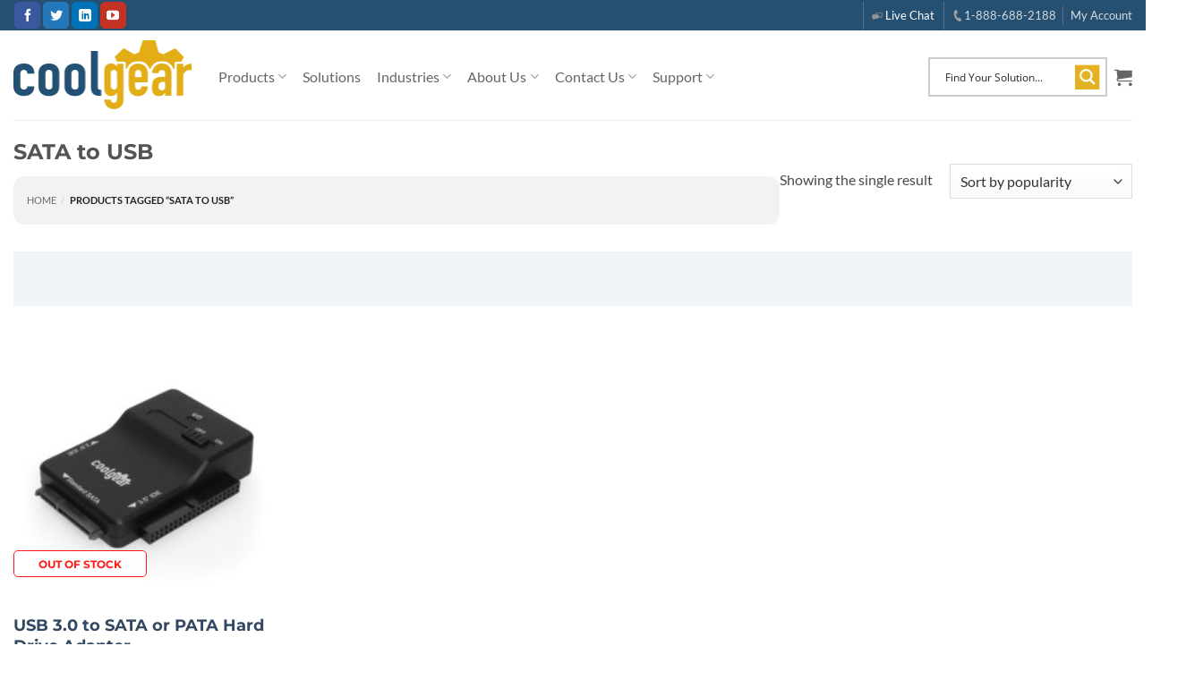

--- FILE ---
content_type: text/html; charset=UTF-8
request_url: https://www.coolgear.com/product-tag/sata-to-usb
body_size: 63235
content:
<!DOCTYPE html>
<html lang="en-US" class="loading-site no-js">
<head>
	<meta charset="UTF-8" />
	<link rel="profile" href="https://gmpg.org/xfn/11" />
	<link rel="pingback" href="https://www.coolgear.com/xmlrpc.php" />

	<script>(function(html){html.className = html.className.replace(/\bno-js\b/,'js')})(document.documentElement);</script>
<script type="text/template" id="freeze-table-template">
  <div class="frzTbl antiscroll-wrap frzTbl--scrolled-to-left-edge">
    <div class="frzTbl-scroll-overlay antiscroll-inner">
        <div class="frzTbl-scroll-overlay__inner"></div>
    </div>
    <div class="frzTbl-content-wrapper">

        <!-- sticky outer heading -->
        <div class="frzTbl-fixed-heading-wrapper-outer">          
          <div class="frzTbl-fixed-heading-wrapper">
            <div class="frzTbl-fixed-heading-wrapper__inner">
              {{heading}}
            </div>    
          </div>
        </div>

        <!-- column shadows -->
        <div class="frzTbl-frozen-columns-wrapper">
          <!-- left -->
          <div class="frzTbl-frozen-columns-wrapper__columns frzTbl-frozen-columns-wrapper__columns--left {{hide-left-column}}"></div>
          <!-- right -->            
          <div class="frzTbl-frozen-columns-wrapper__columns frzTbl-frozen-columns-wrapper__columns--right {{hide-right-column}}"></div>
        </div>

        <!-- table -->
        <div class="frzTbl-table-wrapper">
          <div class="frzTbl-table-wrapper__inner">
            <div class="frzTbl-table-placeholder"></div>
          </div>
        </div>

    </div>
  </div>
</script><script type="text/template" id="tmpl-wcpt-product-form-loading-modal">
  <div class="wcpt-modal wcpt-product-form-loading-modal" data-wcpt-product-id="{{{ data.product_id }}}">
    <div class="wcpt-modal-content">
      <div class="wcpt-close-modal">
        <!-- close 'x' icon svg -->
        <span class="wcpt-icon wcpt-icon-x wcpt-close-modal-icon">
          <svg xmlns="http://www.w3.org/2000/svg" width="24" height="24" viewBox="0 0 24 24" fill="none" stroke="currentColor" stroke-width="2" stroke-linecap="round" stroke-linejoin="round" class="feather feather-x"><line x1="18" y1="6" x2="6" y2="18"></line><line x1="6" y1="6" x2="18" y2="18"></line>
          </svg>
        </span>
      </div>
      <span class="wcpt-product-form-loading-text">
        <i class="wcpt-ajax-badge">
          <!-- ajax loading icon svg -->
          <svg xmlns="http://www.w3.org/2000/svg" width="24" height="24" viewBox="0 0 24 24" fill="none" stroke="currentColor" stroke-width="2" stroke-linecap="round" stroke-linejoin="round" class="feather feather-loader" color="#384047">
            <line x1="12" y1="2" x2="12" y2="6"></line><line x1="12" y1="18" x2="12" y2="22"></line><line x1="4.93" y1="4.93" x2="7.76" y2="7.76"></line><line x1="16.24" y1="16.24" x2="19.07" y2="19.07"></line><line x1="2" y1="12" x2="6" y2="12"></line><line x1="18" y1="12" x2="22" y2="12"></line><line x1="4.93" y1="19.07" x2="7.76" y2="16.24"></line><line x1="16.24" y1="7.76" x2="19.07" y2="4.93"></line>
          </svg>
        </i>

        Loading&hellip;      </span>
    </div>
  </div>
</script>
<script type="text/template" id="tmpl-wcpt-cart-checkbox-trigger">
	<div 
		class="wcpt-cart-checkbox-trigger"
		data-wcpt-redirect-url=""
	>
		<style media="screen">
	@media(min-width:1200px){
		.wcpt-cart-checkbox-trigger {
			display: inline-block;
					}
	}
	@media(max-width:1100px){
		.wcpt-cart-checkbox-trigger {
			display: inline-block;
		}
	}

	.wcpt-cart-checkbox-trigger {
		background-color : #4CAF50; border-color : rgba(0, 0, 0, .1); color : rgba(255, 255, 255); 	}

</style>
		<span 
      class="wcpt-icon wcpt-icon-shopping-bag wcpt-cart-checkbox-trigger__shopping-icon "    ><svg xmlns="http://www.w3.org/2000/svg" width="24" height="24" viewBox="0 0 24 24" fill="none" stroke="currentColor" stroke-width="2" stroke-linecap="round" stroke-linejoin="round" class="feather feather-shopping-bag"><path d="M6 2L3 6v14a2 2 0 0 0 2 2h14a2 2 0 0 0 2-2V6l-3-4z"></path><line x1="3" y1="6" x2="21" y2="6"></line><path d="M16 10a4 4 0 0 1-8 0"></path></svg></span>		<span class="wcpt-cart-checkbox-trigger__text">Add selected (<span class="wcpt-total-selected"></span>) to cart</span>
		<span class="wcpt-cart-checkbox-trigger__close">✕</span>
	</div>
</script><meta name='robots' content='noindex, follow' />
<meta name="viewport" content="width=device-width, initial-scale=1" />
	<!-- This site is optimized with the Yoast SEO Premium plugin v26.8 (Yoast SEO v26.8) - https://yoast.com/product/yoast-seo-premium-wordpress/ -->
	<title>SATA to USB - Coolgear</title>
	<meta property="og:locale" content="en_US" />
	<meta property="og:type" content="article" />
	<meta property="og:title" content="SATA to USB" />
	<meta property="og:url" content="https://www.coolgear.com/product-tag/sata-to-usb" />
	<meta property="og:site_name" content="Coolgear" />
	<meta property="og:image" content="https://www.coolgear.com/wp-content/uploads/2013/02/CoolGeartopbanner-R.gif" />
	<meta property="og:image:width" content="300" />
	<meta property="og:image:height" content="122" />
	<meta property="og:image:type" content="image/gif" />
	<script type="application/ld+json" class="yoast-schema-graph">{"@context":"https://schema.org","@graph":[{"@type":"CollectionPage","@id":"https://www.coolgear.com/product-tag/sata-to-usb","url":"https://www.coolgear.com/product-tag/sata-to-usb","name":"SATA to USB - Coolgear","isPartOf":{"@id":"https://www.coolgear.com/#website"},"primaryImageOfPage":{"@id":"https://www.coolgear.com/product-tag/sata-to-usb#primaryimage"},"image":{"@id":"https://www.coolgear.com/product-tag/sata-to-usb#primaryimage"},"thumbnailUrl":"https://www.coolgear.com/wp-content/uploads/2013/05/hard_drive_readerIMG_00100x1500.jpg","breadcrumb":{"@id":"https://www.coolgear.com/product-tag/sata-to-usb#breadcrumb"},"inLanguage":"en-US"},{"@type":"ImageObject","inLanguage":"en-US","@id":"https://www.coolgear.com/product-tag/sata-to-usb#primaryimage","url":"https://www.coolgear.com/wp-content/uploads/2013/05/hard_drive_readerIMG_00100x1500.jpg","contentUrl":"https://www.coolgear.com/wp-content/uploads/2013/05/hard_drive_readerIMG_00100x1500.jpg","width":1500,"height":1500},{"@type":"BreadcrumbList","@id":"https://www.coolgear.com/product-tag/sata-to-usb#breadcrumb","itemListElement":[{"@type":"ListItem","position":1,"name":"Home","item":"https://www.coolgear.com/"},{"@type":"ListItem","position":2,"name":"SATA to USB"}]},{"@type":"WebSite","@id":"https://www.coolgear.com/#website","url":"https://www.coolgear.com/","name":"Coolgear","description":"Premium Computer Accessories","publisher":{"@id":"https://www.coolgear.com/#organization"},"potentialAction":[{"@type":"SearchAction","target":{"@type":"EntryPoint","urlTemplate":"https://www.coolgear.com/?s={search_term_string}"},"query-input":{"@type":"PropertyValueSpecification","valueRequired":true,"valueName":"search_term_string"}}],"inLanguage":"en-US"},{"@type":"Organization","@id":"https://www.coolgear.com/#organization","name":"Coolgear","url":"https://www.coolgear.com/","logo":{"@type":"ImageObject","inLanguage":"en-US","@id":"https://www.coolgear.com/#/schema/logo/image/","url":"https://www.coolgear.com/wp-content/uploads/coolgear_logo.png","contentUrl":"https://www.coolgear.com/wp-content/uploads/coolgear_logo.png","width":200,"height":78,"caption":"Coolgear"},"image":{"@id":"https://www.coolgear.com/#/schema/logo/image/"},"sameAs":["https://www.facebook.com/CoolGear"],"email":"support@coolgear.com","hasMerchantReturnPolicy":{"@type":"MerchantReturnPolicy","merchantReturnLink":"https://www.coolgear.com/returns-claims"}}]}</script>
	<!-- / Yoast SEO Premium plugin. -->


<link rel='dns-prefetch' href='//www.googletagmanager.com' />
<link rel='prefetch' href='https://www.coolgear.com/wp-content/themes/flatsome/assets/js/flatsome.js?ver=e2eddd6c228105dac048' />
<link rel='prefetch' href='https://www.coolgear.com/wp-content/themes/flatsome/assets/js/chunk.slider.js?ver=3.20.4' />
<link rel='prefetch' href='https://www.coolgear.com/wp-content/themes/flatsome/assets/js/chunk.popups.js?ver=3.20.4' />
<link rel='prefetch' href='https://www.coolgear.com/wp-content/themes/flatsome/assets/js/chunk.tooltips.js?ver=3.20.4' />
<link rel='prefetch' href='https://www.coolgear.com/wp-content/themes/flatsome/assets/js/woocommerce.js?ver=1c9be63d628ff7c3ff4c' />
<link rel="alternate" type="application/rss+xml" title="Coolgear &raquo; SATA to USB Tag Feed" href="https://www.coolgear.com/product-tag/sata-to-usb/feed" />
<style id='wp-img-auto-sizes-contain-inline-css' type='text/css'>
img:is([sizes=auto i],[sizes^="auto," i]){contain-intrinsic-size:3000px 1500px}
/*# sourceURL=wp-img-auto-sizes-contain-inline-css */
</style>
<style id='wp-emoji-styles-inline-css' type='text/css'>

	img.wp-smiley, img.emoji {
		display: inline !important;
		border: none !important;
		box-shadow: none !important;
		height: 1em !important;
		width: 1em !important;
		margin: 0 0.07em !important;
		vertical-align: -0.1em !important;
		background: none !important;
		padding: 0 !important;
	}
/*# sourceURL=wp-emoji-styles-inline-css */
</style>
<style id='wp-block-library-inline-css' type='text/css'>
:root{--wp-block-synced-color:#7a00df;--wp-block-synced-color--rgb:122,0,223;--wp-bound-block-color:var(--wp-block-synced-color);--wp-editor-canvas-background:#ddd;--wp-admin-theme-color:#007cba;--wp-admin-theme-color--rgb:0,124,186;--wp-admin-theme-color-darker-10:#006ba1;--wp-admin-theme-color-darker-10--rgb:0,107,160.5;--wp-admin-theme-color-darker-20:#005a87;--wp-admin-theme-color-darker-20--rgb:0,90,135;--wp-admin-border-width-focus:2px}@media (min-resolution:192dpi){:root{--wp-admin-border-width-focus:1.5px}}.wp-element-button{cursor:pointer}:root .has-very-light-gray-background-color{background-color:#eee}:root .has-very-dark-gray-background-color{background-color:#313131}:root .has-very-light-gray-color{color:#eee}:root .has-very-dark-gray-color{color:#313131}:root .has-vivid-green-cyan-to-vivid-cyan-blue-gradient-background{background:linear-gradient(135deg,#00d084,#0693e3)}:root .has-purple-crush-gradient-background{background:linear-gradient(135deg,#34e2e4,#4721fb 50%,#ab1dfe)}:root .has-hazy-dawn-gradient-background{background:linear-gradient(135deg,#faaca8,#dad0ec)}:root .has-subdued-olive-gradient-background{background:linear-gradient(135deg,#fafae1,#67a671)}:root .has-atomic-cream-gradient-background{background:linear-gradient(135deg,#fdd79a,#004a59)}:root .has-nightshade-gradient-background{background:linear-gradient(135deg,#330968,#31cdcf)}:root .has-midnight-gradient-background{background:linear-gradient(135deg,#020381,#2874fc)}:root{--wp--preset--font-size--normal:16px;--wp--preset--font-size--huge:42px}.has-regular-font-size{font-size:1em}.has-larger-font-size{font-size:2.625em}.has-normal-font-size{font-size:var(--wp--preset--font-size--normal)}.has-huge-font-size{font-size:var(--wp--preset--font-size--huge)}.has-text-align-center{text-align:center}.has-text-align-left{text-align:left}.has-text-align-right{text-align:right}.has-fit-text{white-space:nowrap!important}#end-resizable-editor-section{display:none}.aligncenter{clear:both}.items-justified-left{justify-content:flex-start}.items-justified-center{justify-content:center}.items-justified-right{justify-content:flex-end}.items-justified-space-between{justify-content:space-between}.screen-reader-text{border:0;clip-path:inset(50%);height:1px;margin:-1px;overflow:hidden;padding:0;position:absolute;width:1px;word-wrap:normal!important}.screen-reader-text:focus{background-color:#ddd;clip-path:none;color:#444;display:block;font-size:1em;height:auto;left:5px;line-height:normal;padding:15px 23px 14px;text-decoration:none;top:5px;width:auto;z-index:100000}html :where(.has-border-color){border-style:solid}html :where([style*=border-top-color]){border-top-style:solid}html :where([style*=border-right-color]){border-right-style:solid}html :where([style*=border-bottom-color]){border-bottom-style:solid}html :where([style*=border-left-color]){border-left-style:solid}html :where([style*=border-width]){border-style:solid}html :where([style*=border-top-width]){border-top-style:solid}html :where([style*=border-right-width]){border-right-style:solid}html :where([style*=border-bottom-width]){border-bottom-style:solid}html :where([style*=border-left-width]){border-left-style:solid}html :where(img[class*=wp-image-]){height:auto;max-width:100%}:where(figure){margin:0 0 1em}html :where(.is-position-sticky){--wp-admin--admin-bar--position-offset:var(--wp-admin--admin-bar--height,0px)}@media screen and (max-width:600px){html :where(.is-position-sticky){--wp-admin--admin-bar--position-offset:0px}}

/*# sourceURL=wp-block-library-inline-css */
</style><link rel='stylesheet' id='wc-blocks-style-css' href='https://www.coolgear.com/wp-content/plugins/woocommerce/assets/client/blocks/wc-blocks.css?ver=wc-10.4.3' type='text/css' media='all' />
<style id='global-styles-inline-css' type='text/css'>
:root{--wp--preset--aspect-ratio--square: 1;--wp--preset--aspect-ratio--4-3: 4/3;--wp--preset--aspect-ratio--3-4: 3/4;--wp--preset--aspect-ratio--3-2: 3/2;--wp--preset--aspect-ratio--2-3: 2/3;--wp--preset--aspect-ratio--16-9: 16/9;--wp--preset--aspect-ratio--9-16: 9/16;--wp--preset--color--black: #000000;--wp--preset--color--cyan-bluish-gray: #abb8c3;--wp--preset--color--white: #ffffff;--wp--preset--color--pale-pink: #f78da7;--wp--preset--color--vivid-red: #cf2e2e;--wp--preset--color--luminous-vivid-orange: #ff6900;--wp--preset--color--luminous-vivid-amber: #fcb900;--wp--preset--color--light-green-cyan: #7bdcb5;--wp--preset--color--vivid-green-cyan: #00d084;--wp--preset--color--pale-cyan-blue: #8ed1fc;--wp--preset--color--vivid-cyan-blue: #0693e3;--wp--preset--color--vivid-purple: #9b51e0;--wp--preset--color--primary: #265072;--wp--preset--color--secondary: #E4B123;--wp--preset--color--success: #627D47;--wp--preset--color--alert: #b20000;--wp--preset--gradient--vivid-cyan-blue-to-vivid-purple: linear-gradient(135deg,rgb(6,147,227) 0%,rgb(155,81,224) 100%);--wp--preset--gradient--light-green-cyan-to-vivid-green-cyan: linear-gradient(135deg,rgb(122,220,180) 0%,rgb(0,208,130) 100%);--wp--preset--gradient--luminous-vivid-amber-to-luminous-vivid-orange: linear-gradient(135deg,rgb(252,185,0) 0%,rgb(255,105,0) 100%);--wp--preset--gradient--luminous-vivid-orange-to-vivid-red: linear-gradient(135deg,rgb(255,105,0) 0%,rgb(207,46,46) 100%);--wp--preset--gradient--very-light-gray-to-cyan-bluish-gray: linear-gradient(135deg,rgb(238,238,238) 0%,rgb(169,184,195) 100%);--wp--preset--gradient--cool-to-warm-spectrum: linear-gradient(135deg,rgb(74,234,220) 0%,rgb(151,120,209) 20%,rgb(207,42,186) 40%,rgb(238,44,130) 60%,rgb(251,105,98) 80%,rgb(254,248,76) 100%);--wp--preset--gradient--blush-light-purple: linear-gradient(135deg,rgb(255,206,236) 0%,rgb(152,150,240) 100%);--wp--preset--gradient--blush-bordeaux: linear-gradient(135deg,rgb(254,205,165) 0%,rgb(254,45,45) 50%,rgb(107,0,62) 100%);--wp--preset--gradient--luminous-dusk: linear-gradient(135deg,rgb(255,203,112) 0%,rgb(199,81,192) 50%,rgb(65,88,208) 100%);--wp--preset--gradient--pale-ocean: linear-gradient(135deg,rgb(255,245,203) 0%,rgb(182,227,212) 50%,rgb(51,167,181) 100%);--wp--preset--gradient--electric-grass: linear-gradient(135deg,rgb(202,248,128) 0%,rgb(113,206,126) 100%);--wp--preset--gradient--midnight: linear-gradient(135deg,rgb(2,3,129) 0%,rgb(40,116,252) 100%);--wp--preset--font-size--small: 13px;--wp--preset--font-size--medium: 20px;--wp--preset--font-size--large: 36px;--wp--preset--font-size--x-large: 42px;--wp--preset--spacing--20: 0.44rem;--wp--preset--spacing--30: 0.67rem;--wp--preset--spacing--40: 1rem;--wp--preset--spacing--50: 1.5rem;--wp--preset--spacing--60: 2.25rem;--wp--preset--spacing--70: 3.38rem;--wp--preset--spacing--80: 5.06rem;--wp--preset--shadow--natural: 6px 6px 9px rgba(0, 0, 0, 0.2);--wp--preset--shadow--deep: 12px 12px 50px rgba(0, 0, 0, 0.4);--wp--preset--shadow--sharp: 6px 6px 0px rgba(0, 0, 0, 0.2);--wp--preset--shadow--outlined: 6px 6px 0px -3px rgb(255, 255, 255), 6px 6px rgb(0, 0, 0);--wp--preset--shadow--crisp: 6px 6px 0px rgb(0, 0, 0);}:where(body) { margin: 0; }.wp-site-blocks > .alignleft { float: left; margin-right: 2em; }.wp-site-blocks > .alignright { float: right; margin-left: 2em; }.wp-site-blocks > .aligncenter { justify-content: center; margin-left: auto; margin-right: auto; }:where(.is-layout-flex){gap: 0.5em;}:where(.is-layout-grid){gap: 0.5em;}.is-layout-flow > .alignleft{float: left;margin-inline-start: 0;margin-inline-end: 2em;}.is-layout-flow > .alignright{float: right;margin-inline-start: 2em;margin-inline-end: 0;}.is-layout-flow > .aligncenter{margin-left: auto !important;margin-right: auto !important;}.is-layout-constrained > .alignleft{float: left;margin-inline-start: 0;margin-inline-end: 2em;}.is-layout-constrained > .alignright{float: right;margin-inline-start: 2em;margin-inline-end: 0;}.is-layout-constrained > .aligncenter{margin-left: auto !important;margin-right: auto !important;}.is-layout-constrained > :where(:not(.alignleft):not(.alignright):not(.alignfull)){margin-left: auto !important;margin-right: auto !important;}body .is-layout-flex{display: flex;}.is-layout-flex{flex-wrap: wrap;align-items: center;}.is-layout-flex > :is(*, div){margin: 0;}body .is-layout-grid{display: grid;}.is-layout-grid > :is(*, div){margin: 0;}body{padding-top: 0px;padding-right: 0px;padding-bottom: 0px;padding-left: 0px;}a:where(:not(.wp-element-button)){text-decoration: none;}:root :where(.wp-element-button, .wp-block-button__link){background-color: #32373c;border-width: 0;color: #fff;font-family: inherit;font-size: inherit;font-style: inherit;font-weight: inherit;letter-spacing: inherit;line-height: inherit;padding-top: calc(0.667em + 2px);padding-right: calc(1.333em + 2px);padding-bottom: calc(0.667em + 2px);padding-left: calc(1.333em + 2px);text-decoration: none;text-transform: inherit;}.has-black-color{color: var(--wp--preset--color--black) !important;}.has-cyan-bluish-gray-color{color: var(--wp--preset--color--cyan-bluish-gray) !important;}.has-white-color{color: var(--wp--preset--color--white) !important;}.has-pale-pink-color{color: var(--wp--preset--color--pale-pink) !important;}.has-vivid-red-color{color: var(--wp--preset--color--vivid-red) !important;}.has-luminous-vivid-orange-color{color: var(--wp--preset--color--luminous-vivid-orange) !important;}.has-luminous-vivid-amber-color{color: var(--wp--preset--color--luminous-vivid-amber) !important;}.has-light-green-cyan-color{color: var(--wp--preset--color--light-green-cyan) !important;}.has-vivid-green-cyan-color{color: var(--wp--preset--color--vivid-green-cyan) !important;}.has-pale-cyan-blue-color{color: var(--wp--preset--color--pale-cyan-blue) !important;}.has-vivid-cyan-blue-color{color: var(--wp--preset--color--vivid-cyan-blue) !important;}.has-vivid-purple-color{color: var(--wp--preset--color--vivid-purple) !important;}.has-primary-color{color: var(--wp--preset--color--primary) !important;}.has-secondary-color{color: var(--wp--preset--color--secondary) !important;}.has-success-color{color: var(--wp--preset--color--success) !important;}.has-alert-color{color: var(--wp--preset--color--alert) !important;}.has-black-background-color{background-color: var(--wp--preset--color--black) !important;}.has-cyan-bluish-gray-background-color{background-color: var(--wp--preset--color--cyan-bluish-gray) !important;}.has-white-background-color{background-color: var(--wp--preset--color--white) !important;}.has-pale-pink-background-color{background-color: var(--wp--preset--color--pale-pink) !important;}.has-vivid-red-background-color{background-color: var(--wp--preset--color--vivid-red) !important;}.has-luminous-vivid-orange-background-color{background-color: var(--wp--preset--color--luminous-vivid-orange) !important;}.has-luminous-vivid-amber-background-color{background-color: var(--wp--preset--color--luminous-vivid-amber) !important;}.has-light-green-cyan-background-color{background-color: var(--wp--preset--color--light-green-cyan) !important;}.has-vivid-green-cyan-background-color{background-color: var(--wp--preset--color--vivid-green-cyan) !important;}.has-pale-cyan-blue-background-color{background-color: var(--wp--preset--color--pale-cyan-blue) !important;}.has-vivid-cyan-blue-background-color{background-color: var(--wp--preset--color--vivid-cyan-blue) !important;}.has-vivid-purple-background-color{background-color: var(--wp--preset--color--vivid-purple) !important;}.has-primary-background-color{background-color: var(--wp--preset--color--primary) !important;}.has-secondary-background-color{background-color: var(--wp--preset--color--secondary) !important;}.has-success-background-color{background-color: var(--wp--preset--color--success) !important;}.has-alert-background-color{background-color: var(--wp--preset--color--alert) !important;}.has-black-border-color{border-color: var(--wp--preset--color--black) !important;}.has-cyan-bluish-gray-border-color{border-color: var(--wp--preset--color--cyan-bluish-gray) !important;}.has-white-border-color{border-color: var(--wp--preset--color--white) !important;}.has-pale-pink-border-color{border-color: var(--wp--preset--color--pale-pink) !important;}.has-vivid-red-border-color{border-color: var(--wp--preset--color--vivid-red) !important;}.has-luminous-vivid-orange-border-color{border-color: var(--wp--preset--color--luminous-vivid-orange) !important;}.has-luminous-vivid-amber-border-color{border-color: var(--wp--preset--color--luminous-vivid-amber) !important;}.has-light-green-cyan-border-color{border-color: var(--wp--preset--color--light-green-cyan) !important;}.has-vivid-green-cyan-border-color{border-color: var(--wp--preset--color--vivid-green-cyan) !important;}.has-pale-cyan-blue-border-color{border-color: var(--wp--preset--color--pale-cyan-blue) !important;}.has-vivid-cyan-blue-border-color{border-color: var(--wp--preset--color--vivid-cyan-blue) !important;}.has-vivid-purple-border-color{border-color: var(--wp--preset--color--vivid-purple) !important;}.has-primary-border-color{border-color: var(--wp--preset--color--primary) !important;}.has-secondary-border-color{border-color: var(--wp--preset--color--secondary) !important;}.has-success-border-color{border-color: var(--wp--preset--color--success) !important;}.has-alert-border-color{border-color: var(--wp--preset--color--alert) !important;}.has-vivid-cyan-blue-to-vivid-purple-gradient-background{background: var(--wp--preset--gradient--vivid-cyan-blue-to-vivid-purple) !important;}.has-light-green-cyan-to-vivid-green-cyan-gradient-background{background: var(--wp--preset--gradient--light-green-cyan-to-vivid-green-cyan) !important;}.has-luminous-vivid-amber-to-luminous-vivid-orange-gradient-background{background: var(--wp--preset--gradient--luminous-vivid-amber-to-luminous-vivid-orange) !important;}.has-luminous-vivid-orange-to-vivid-red-gradient-background{background: var(--wp--preset--gradient--luminous-vivid-orange-to-vivid-red) !important;}.has-very-light-gray-to-cyan-bluish-gray-gradient-background{background: var(--wp--preset--gradient--very-light-gray-to-cyan-bluish-gray) !important;}.has-cool-to-warm-spectrum-gradient-background{background: var(--wp--preset--gradient--cool-to-warm-spectrum) !important;}.has-blush-light-purple-gradient-background{background: var(--wp--preset--gradient--blush-light-purple) !important;}.has-blush-bordeaux-gradient-background{background: var(--wp--preset--gradient--blush-bordeaux) !important;}.has-luminous-dusk-gradient-background{background: var(--wp--preset--gradient--luminous-dusk) !important;}.has-pale-ocean-gradient-background{background: var(--wp--preset--gradient--pale-ocean) !important;}.has-electric-grass-gradient-background{background: var(--wp--preset--gradient--electric-grass) !important;}.has-midnight-gradient-background{background: var(--wp--preset--gradient--midnight) !important;}.has-small-font-size{font-size: var(--wp--preset--font-size--small) !important;}.has-medium-font-size{font-size: var(--wp--preset--font-size--medium) !important;}.has-large-font-size{font-size: var(--wp--preset--font-size--large) !important;}.has-x-large-font-size{font-size: var(--wp--preset--font-size--x-large) !important;}
/*# sourceURL=global-styles-inline-css */
</style>

<link rel='stylesheet' id='wc-cart-pdf-css' href='https://www.coolgear.com/wp-content/plugins/wc-cart-pdf/assets/css/wc-cart-pdf.css?ver=3.2.0' type='text/css' media='all' />
<link rel='stylesheet' id='antiscroll-css' href='https://www.coolgear.com/wp-content/plugins/wc-product-table-pro/assets/antiscroll/css.min.css?ver=4.4.0' type='text/css' media='all' />
<link rel='stylesheet' id='freeze_table-css' href='https://www.coolgear.com/wp-content/plugins/wc-product-table-pro/assets/freeze_table_v2/css.min.css?ver=4.4.0' type='text/css' media='all' />
<link rel='stylesheet' id='photoswipe-css' href='https://www.coolgear.com/wp-content/plugins/woocommerce/assets/css/photoswipe/photoswipe.min.css?ver=4.4.0' type='text/css' media='all' />
<link rel='stylesheet' id='photoswipe-default-skin-css' href='https://www.coolgear.com/wp-content/plugins/woocommerce/assets/css/photoswipe/default-skin/default-skin.min.css?ver=4.4.0' type='text/css' media='all' />
<link rel='stylesheet' id='multirange-css' href='https://www.coolgear.com/wp-content/plugins/wc-product-table-pro/assets/multirange/css.min.css?ver=4.4.0' type='text/css' media='all' />
<link rel='stylesheet' id='wcpt-css' href='https://www.coolgear.com/wp-content/plugins/wc-product-table-pro/assets/css.min.css?ver=4.4.0' type='text/css' media='all' />
<style id='wcpt-inline-css' type='text/css'>

    .mejs-button>button {
      background: transparent url(https://www.coolgear.com/wp-includes/js/mediaelement/mejs-controls.svg) !important;
    }
    .mejs-mute>button {
      background-position: -60px 0 !important;
    }    
    .mejs-unmute>button {
      background-position: -40px 0 !important;
    }    
    .mejs-pause>button {
      background-position: -20px 0 !important;
    }    
  

      .wcpt-product-form .woocommerce-variation-add-to-cart .plus,
      .wcpt-product-form .woocommerce-variation-add-to-cart .minus {
        display: none;
      }

      .wcpt-product-form .variations .reset_variations {
          position: relative !important;
          right: 0 !important;
          bottom: 0 !important;
          color: currentColor !important;
          opacity: 0.6;
          font-size: 11px;
          text-transform: uppercase;
      }

      .wcpt-product-form .cart .button,
      .wcpt .cart .button {
        margin-bottom: 0 !important;
      }

      .wcpt-quantity .qty {vertical-align: initial;}
      
/*# sourceURL=wcpt-inline-css */
</style>
<link rel='stylesheet' id='mediaelement-css' href='https://www.coolgear.com/wp-includes/js/mediaelement/mediaelementplayer-legacy.min.css?ver=4.2.17' type='text/css' media='all' />
<link rel='stylesheet' id='wp-mediaelement-css' href='https://www.coolgear.com/wp-includes/js/mediaelement/wp-mediaelement.min.css?ver=6.9' type='text/css' media='all' />
<link rel='stylesheet' id='woocommerce-group-attributes-public-css' href='https://www.coolgear.com/wp-content/plugins/woocommerce-group-attributes/public/css/woocommerce-group-attributes-public.css?ver=1.5.4' type='text/css' media='all' />
<link rel='stylesheet' id='woocommerce-group-attributes-custom-css' href='https://www.coolgear.com/wp-content/plugins/woocommerce-group-attributes/public/css/woocommerce-group-attributes-custom.css?ver=1.5.4' type='text/css' media='all' />
<link rel='stylesheet' id='woocommerce-print-products-css' href='https://www.coolgear.com/wp-content/plugins/woocommerce-print-products/public/css/woocommerce-print-products-public.css?ver=1.8.3' type='text/css' media='all' />
<link rel='stylesheet' id='font-awesome-css' href='https://www.coolgear.com/wp-content/plugins/woocommerce-print-products/public/css/fontawesome-free-5.15.3-web/css/all.min.css?ver=5.15.3' type='text/css' media='all' />
<style id='woocommerce-inline-inline-css' type='text/css'>
.woocommerce form .form-row .required { visibility: visible; }
/*# sourceURL=woocommerce-inline-inline-css */
</style>
<link rel='stylesheet' id='megamenu-css' href='https://www.coolgear.com/wp-content/uploads/maxmegamenu/style.css?ver=0caa32' type='text/css' media='all' />
<link rel='stylesheet' id='dashicons-css' href='https://www.coolgear.com/wp-includes/css/dashicons.min.css?ver=6.9' type='text/css' media='all' />
<link rel='stylesheet' id='woo-variation-swatches-css' href='https://www.coolgear.com/wp-content/plugins/woo-variation-swatches/assets/css/frontend.min.css?ver=1762870442' type='text/css' media='all' />
<style id='woo-variation-swatches-inline-css' type='text/css'>
:root {
--wvs-tick:url("data:image/svg+xml;utf8,%3Csvg filter='drop-shadow(0px 0px 2px rgb(0 0 0 / .8))' xmlns='http://www.w3.org/2000/svg'  viewBox='0 0 30 30'%3E%3Cpath fill='none' stroke='%23ffffff' stroke-linecap='round' stroke-linejoin='round' stroke-width='4' d='M4 16L11 23 27 7'/%3E%3C/svg%3E");

--wvs-cross:url("data:image/svg+xml;utf8,%3Csvg filter='drop-shadow(0px 0px 5px rgb(255 255 255 / .6))' xmlns='http://www.w3.org/2000/svg' width='72px' height='72px' viewBox='0 0 24 24'%3E%3Cpath fill='none' stroke='%23ff0000' stroke-linecap='round' stroke-width='0.6' d='M5 5L19 19M19 5L5 19'/%3E%3C/svg%3E");
--wvs-single-product-item-width:30px;
--wvs-single-product-item-height:30px;
--wvs-single-product-item-font-size:16px}
/*# sourceURL=woo-variation-swatches-inline-css */
</style>
<link rel='stylesheet' id='sv-wc-payment-gateway-payment-form-v5_15_10-css' href='https://www.coolgear.com/wp-content/plugins/woocommerce-gateway-paypal-powered-by-braintree/vendor/skyverge/wc-plugin-framework/woocommerce/payment-gateway/assets/css/frontend/sv-wc-payment-gateway-payment-form.min.css?ver=5.15.10' type='text/css' media='all' />
<link rel='stylesheet' id='ivpa-style-css' href='https://www.coolgear.com/wp-content/plugins/xforwoocommerce/x-pack/improved-variable-product-attributes/assets/css/styles.css?ver=5.3.0' type='text/css' media='all' />
<link rel='stylesheet' id='flatsome-main-css' href='https://www.coolgear.com/wp-content/themes/flatsome/assets/css/flatsome.css?ver=3.20.4' type='text/css' media='all' />
<style id='flatsome-main-inline-css' type='text/css'>
@font-face {
				font-family: "fl-icons";
				font-display: block;
				src: url(https://www.coolgear.com/wp-content/themes/flatsome/assets/css/icons/fl-icons.eot?v=3.20.4);
				src:
					url(https://www.coolgear.com/wp-content/themes/flatsome/assets/css/icons/fl-icons.eot#iefix?v=3.20.4) format("embedded-opentype"),
					url(https://www.coolgear.com/wp-content/themes/flatsome/assets/css/icons/fl-icons.woff2?v=3.20.4) format("woff2"),
					url(https://www.coolgear.com/wp-content/themes/flatsome/assets/css/icons/fl-icons.ttf?v=3.20.4) format("truetype"),
					url(https://www.coolgear.com/wp-content/themes/flatsome/assets/css/icons/fl-icons.woff?v=3.20.4) format("woff"),
					url(https://www.coolgear.com/wp-content/themes/flatsome/assets/css/icons/fl-icons.svg?v=3.20.4#fl-icons) format("svg");
			}
/*# sourceURL=flatsome-main-inline-css */
</style>
<link rel='stylesheet' id='flatsome-shop-css' href='https://www.coolgear.com/wp-content/themes/flatsome/assets/css/flatsome-shop.css?ver=3.20.4' type='text/css' media='all' />
<link rel='stylesheet' id='flatsome-style-css' href='https://www.coolgear.com/wp-content/themes/flatsome-child/style.css?ver=90000000' type='text/css' media='all' />
<link rel='stylesheet' id='prdctfltr-css' href='https://www.coolgear.com/wp-content/plugins/xforwoocommerce/x-pack/prdctfltr/includes/css/styles.css?ver=8.2.0' type='text/css' media='all' />
<script type="text/template" id="tmpl-variation-template">
	<div class="woocommerce-variation-description">{{{ data.variation.variation_description }}}</div>
	<div class="woocommerce-variation-price">{{{ data.variation.price_html }}}</div>
	<div class="woocommerce-variation-availability">{{{ data.variation.availability_html }}}</div>
</script>
<script type="text/template" id="tmpl-unavailable-variation-template">
	<p role="alert">Sorry, this product is unavailable. Please choose a different combination.</p>
</script>
  <script>
    if (typeof wcpt_persist_params === 'undefined') {
      var wcpt_persist_params = [];
    }
    wcpt_persist_params.push('hide_form');
  </script>
    <script>   if (typeof wcpt_persist_params === 'undefined') { var wcpt_persist_params = []; } wcpt_persist_params = wcpt_persist_params.concat(["min_price","max_price","rating_filter","filter_adapter-input-current","filter_adapter-input-voltage","filter_adapter-output-current","filter_adapter-output-voltage","filter_adapter-power","filter_altitude","filter_baud-rate","filter_bus-type","filter_cable-amperage","filter_cable-features","filter_cable-type","filter_certifications","filter_charging-downstream-port","filter_charging-protocols","filter_chip-model","filter_chipset","filter_color","filter_connector","filter_connector-a","filter_connector-b","filter_connector-types","filter_county-of-origin","filter_data-bits","filter_dedicated-charging-port","filter_downstream-usb-ports","filter_engineering-reference","filter_esd-protection","filter_ethernet-compliance","filter_ethernet-interface","filter_eu_exclusion","filter_external-power-required","filter_fast-charging-ports","filter_fifo-receive","filter_fifo-transmit","filter_flow-control","filter_gauge-data","filter_gauge-power","filter_google-product-category","filter_hub_form","filter_humidity","filter_idle-consumption","filter_industry-standards","filter_input-current","filter_input-voltage","filter_input-voltage-range","filter_interface","filter_isolatedsurge-protected","filter_item-dimensions","filter_item-weight","filter_led-indicators","filter_length","filter_managing-software-utilities","filter_material","filter_max-data-transfer-rate","filter_max-wattage","filter_mounting-style","filter_networking-protocols","filter_os-support","filter_os_comptabaility","filter_over-current-protection","filter_over-voltage-protection","filter_overall-power-per-usb-port","filter_package-contents","filter_parity","filter_per-usb-port-current","filter_poe-standard","filter_ports","filter_power-delivery-support","filter_power_source","filter_pps-pd-support","filter_product-type","filter_rs-signals","filter_screw-lock-compatible","filter_serial-ports","filter_serial-standards","filter_series","filter_size","filter_stock-date","filter_stop-bits","filter_storage_temperature","filter_supported-data-speed","filter_surge-protection","filter_temperature-range","filter_type-and-rate","filter_univ-pro-iden","filter_upc","filter_upstream-usb-ports","filter_usb-c-device-ports","filter_usb-c-host-ports","filter_usb-interface","filter_voltage-profiles","filter_warranty"]);
  </script>
  <script type="text/javascript" src="https://www.coolgear.com/wp-includes/js/jquery/jquery.min.js?ver=3.7.1" id="jquery-core-js"></script>
<script type="text/javascript" defer='defer' src="https://www.coolgear.com/wp-includes/js/jquery/jquery-migrate.min.js?ver=3.4.1" id="jquery-migrate-js"></script>
<script type="text/javascript" defer='defer' src="https://www.coolgear.com/wp-includes/js/underscore.min.js?ver=1.13.7" id="underscore-js"></script>
<script type="text/javascript" id="wp-util-js-extra">
/* <![CDATA[ */
var _wpUtilSettings = {"ajax":{"url":"/wp-admin/admin-ajax.php"}};
//# sourceURL=wp-util-js-extra
/* ]]> */
</script>
<script type="text/javascript" defer='defer' src="https://www.coolgear.com/wp-includes/js/wp-util.min.js?ver=6.9" id="wp-util-js"></script>
<script type="text/javascript" id="wc-add-to-cart-js-extra">
/* <![CDATA[ */
var wc_add_to_cart_params = {"ajax_url":"/wp-admin/admin-ajax.php","wc_ajax_url":"/?wc-ajax=%%endpoint%%","i18n_view_cart":"View cart","cart_url":"https://www.coolgear.com/cart","is_cart":"","cart_redirect_after_add":"no"};
//# sourceURL=wc-add-to-cart-js-extra
/* ]]> */
</script>
<script type="text/javascript" defer='defer' src="https://www.coolgear.com/wp-content/plugins/woocommerce/assets/js/frontend/add-to-cart.min.js?ver=10.4.3" id="wc-add-to-cart-js" defer="defer" data-wp-strategy="defer"></script>
<script type="text/javascript" id="wc-add-to-cart-variation-js-extra">
/* <![CDATA[ */
var wc_add_to_cart_variation_params = {"wc_ajax_url":"/?wc-ajax=%%endpoint%%","i18n_no_matching_variations_text":"Sorry, no products matched your selection. Please choose a different combination.","i18n_make_a_selection_text":"Please select some product options before adding this product to your cart.","i18n_unavailable_text":"Sorry, this product is unavailable. Please choose a different combination.","i18n_reset_alert_text":"Your selection has been reset. Please select some product options before adding this product to your cart."};
//# sourceURL=wc-add-to-cart-variation-js-extra
/* ]]> */
</script>
<script type="text/javascript" defer='defer' src="https://www.coolgear.com/wp-content/plugins/woocommerce/assets/js/frontend/add-to-cart-variation.min.js?ver=10.4.3" id="wc-add-to-cart-variation-js" defer="defer" data-wp-strategy="defer"></script>
<script type="text/javascript" defer='defer' src="https://www.coolgear.com/wp-content/plugins/woocommerce/assets/js/jquery-blockui/jquery.blockUI.min.js?ver=2.7.0-wc.10.4.3" id="wc-jquery-blockui-js" data-wp-strategy="defer"></script>
<script type="text/javascript" defer='defer' src="https://www.coolgear.com/wp-content/plugins/woocommerce/assets/js/js-cookie/js.cookie.min.js?ver=2.1.4-wc.10.4.3" id="wc-js-cookie-js" data-wp-strategy="defer"></script>
<script type="text/javascript" defer='defer' src="https://www.coolgear.com/wp-includes/js/dist/hooks.min.js?ver=dd5603f07f9220ed27f1" id="wp-hooks-js"></script>
<script type="text/javascript" id="wpm-js-extra">
/* <![CDATA[ */
var wpm = {"ajax_url":"https://www.coolgear.com/wp-admin/admin-ajax.php","root":"https://www.coolgear.com/wp-json/","nonce_wp_rest":"e6f687e2f1","nonce_ajax":"4691f2ccf3"};
//# sourceURL=wpm-js-extra
/* ]]> */
</script>
<script type="text/pmw-lazy" type="text/javascript" defer='defer' src="https://www.coolgear.com/wp-content/plugins/pixel-manager-pro-for-woocommerce/js/public/pro/wpm-public__premium_only.p1.min.js?ver=1.54.1" id="wpm-js"></script>
<script type="text/javascript" defer='defer' src="https://www.coolgear.com/wp-content/plugins/pixel-manager-pro-for-woocommerce/js/public/pro/pmw-lazy__premium_only.js?ver=1.54.1" id="pmw-lazy-js"></script>
<link rel="https://api.w.org/" href="https://www.coolgear.com/wp-json/" /><link rel="alternate" title="JSON" type="application/json" href="https://www.coolgear.com/wp-json/wp/v2/product_tag/234" /><link rel="EditURI" type="application/rsd+xml" title="RSD" href="https://www.coolgear.com/xmlrpc.php?rsd" />
<meta name="generator" content="WordPress 6.9" />
<meta name="generator" content="WooCommerce 10.4.3" />
<meta name="generator" content="Redux 4.5.10" /><!-- start Simple Custom CSS and JS -->
<style type="text/css">
/*
Sets the button background images, fixes the button size, and kicks the text off-screen.
*/
.wc-product-retailer-amazon { 	background-image: url(https://www.coolgear.com/wp-content/uploads/amazon_icon_110x50.png);
	text-indent: -5000px;
	width: 110px; 
	height: 50px;
	background-size: 110px;
	background-repeat: no-repeat;
}

.wc-product-retailer-newegg { 	background-image: url(https://www.coolgear.com/wp-content/uploads/newegg_icon_110x50.png);
	text-indent: -5000px;
	width: 110px; 
	height: 50px;
	background-size: 110px;
	background-repeat: no-repeat;
}

.wc-product-retailer-usbgear { 	background-image: url(https://www.coolgear.com/wp-content/uploads/usbgear_110x50.png);
	text-indent: -5000px;
	width: 110px; 
	height: 50px;
	background-size: 110px;
	background-repeat: no-repeat;
}

.wc-product-retailer-digikey { 	background-image: url(https://www.coolgear.com/wp-content/uploads/logo_dk_110x50.png);
	text-indent: -5000px;
	width: 110px; 
	height: 50px;
	background-size: 110px;
	background-repeat: no-repeat;
}

/*
Set the retailer buttons to be inline, with no left margin
*/
.wc-product-retailers-wrap ul.wc-product-retailers li{
	display: inline;
	margin-left: 0px;
}

/*
Remove padding from the bottom of the retailer button section
*/
.wc-product-retailers-wrap {
	padding-bottom:0px;
}

/*
Set the retailer button background & border to white (in case of transparent image), and removing the right margin
*/
.wc-product-retailers-wrap ul.wc-product-retailers .button{
	background-color: transparent;
	margin-right: 0px;
	border-color: transparent;
}

/*
No margin on the bottom of the 
*/
ul.wc-product-retailers {
	margin-bottom: 0px;
}</style>
<!-- end Simple Custom CSS and JS -->
<!-- start Simple Custom CSS and JS -->
<style type="text/css">
.ean_wrapper{
	font-size:14px;
	color: #a0a0a0;
}</style>
<!-- end Simple Custom CSS and JS -->
<!-- start Simple Custom CSS and JS -->
<style type="text/css">
/* Add your CSS code here.

For example:
.example {
    color: red;
}

For brushing up on your CSS knowledge, check out http://www.w3schools.com/css/css_syntax.asp

End of comment */ 

/* bg image : /wp-content/uploads/2021/12/not_found_bg_image.jpg */

.row > div:not(.col):not([class^="col-"]):not(.flickity-viewport) {
      width: 700px !important;
}

.not-found {
  background-image: url( '/wp-content/uploads/2021/12/not_found_bg_image.jpg' );
  background-repeat: no-repeat;
  background-size: cover;
  margin: 2rem 0rem;
  text-align: center;
  padding: 3rem 2rem;
}

@media ( min-width: 992px ) {
  .not-found {
    width: 700px !important;
    margin: 6rem auto;
  }
}

.not-found__img {
  width: 300px;
  margin: 0 auto;    
  display: block;
  margin-bottom: 1.5rem;
}

.not-found__heading {
  font-size: 2rem;
  color: #245173;
  margin-bottom: 0;
}

.not-found__subheading {
    color: #245173;
	font-weight: 500;
	margin-bottom: 2.5rem;
}

.not-found__cta {
    border-radius: 4px;
    background-color: #E4B123;
    padding: 0.5rem 2.5rem;
    color: #fff;
    font-weight: 700;
    font-size: 1.5rem;
	transition: all .3s;
    cursor: pointer;	
}

.not-found__cta:hover {
  background-color: #9F7B18;
  color: #fff;
}
</style>
<!-- end Simple Custom CSS and JS -->
<!-- start Simple Custom CSS and JS -->
<script type="text/javascript">
;(function($){
  	$(window).load(function(){
      
      let input1 = $('.online_registration .gform_body #gform_page_4_7 .gform_page_fields ul li.input1');
      let input2 = $('.online_registration .gform_body #gform_page_4_7 .gform_page_fields ul li.input2');
      let input3 = $('.online_registration .gform_body #gform_page_4_7 .gform_page_fields ul li.input3');
      let textContent4 = $('.online_registration .gform_body #gform_page_4_7 .gform_page_fields ul li.textContent4');
      let formData = '';
      
      // New Code
      $('.input1 input').addClass('inp1');
      $('.input2 input').addClass('inp2');
      $('.input3 input').addClass('inp3');
      
      let input1v = '';
      let input2v = '';
      let input3v = '';
      
      function afterAdd(input1v, input2v, input3v) {
        $('.inp1').attr('value', input1v);
      	$('.inp2').attr('value', input2v);
      	$('.inp3').attr('value', input3v);
      }
      
      $('.inp1').attr('value', input1v);
      $('.inp2').attr('value', input2v);
      $('.inp3').attr('value', input3v);
      
      $(document).on('keyup', '.inp1', function(){
		let value = $(this).val();
		$(this).attr('value', value);
        input1v = value;
	  });
      $(document).on('keyup', '.inp2', function(){
		let value = $(this).val();
		$(this).attr('value', value);
        input2v = value;
	  });
      $(document).on('keyup', '.inp3', function(){
		let value = $(this).val();
		$(this).attr('value', value);
        input3v = value;
	  });
      // New Code 
      
      formData += `
					<span>${input1.find('label').text()}</span>${input1.find('div.ginput_container').html()}
					<span>${input2.find('label').text()}</span>${input2.find('div.ginput_container').html()}
					<span>${input3.find('label').text()}</span>${input3.find('div.ginput_container').html()}
					<span>${textContent4.text()}</span>
					`;
      
      $(document).on('keyup', '.formEdited input', function(){
		let value = $(this).val();
		$(this).attr('value', value);
	  });
      
      
      const changeFormData = () => {
          let final = `<li id="field_4_108" class="formEdited gfield field_sublabel_below field_description_below gfield_visibility_visible">${formData}</li>`;
          let checkIsEdited = $('.online_registration .gform_body #gform_page_4_7 .gform_page_fields ul li');
          if(!checkIsEdited.hasClass("formEdited") ) {
            //$('.authorization-form #gform_fields_12_2 .gform_page_fields').empty();
            $('.online_registration #gform_page_4_7 .gform_page_fields  ul li:first-child').after(final);
          }
        
      }
      
      $('#gform_wrapper_4').bind("DOMSubtreeModified", (e) => {
        changeFormData();
        let ismultiple = $('.formEdited');
        setTimeout(() => {
          	let inputForDelete1 = document.querySelector('.online_registration li.input1');
            let inputForDelete2 = document.querySelector('.online_registration li.input2');
            let inputForDelete3 = document.querySelector('.online_registration li.input3');
            let inputForDelete4 = document.querySelector('.online_registration li.textContent4');
            if(inputForDelete1 && inputForDelete2 && inputForDelete3 && inputForDelete4) {
              inputForDelete1.remove();
              inputForDelete2.remove();
              inputForDelete3.remove();
              inputForDelete4.remove();
            }
          
          	// New Code 
          	afterAdd(input1v, input2v, input3v);
          	// New Code 
          
         }, 100)
        
        if(ismultiple.length > 1) {
          ismultiple.last().remove();
        }
      });

  	});
})(jQuery);</script>
<!-- end Simple Custom CSS and JS -->
<meta name="generator" content="Site Kit by Google 1.170.0" /><script>  var el_i13_login_captcha=null; var el_i13_register_captcha=null; </script><style id="woo-custom-stock-status" data-wcss-ver="1.6.6" >.woocommerce div.product .woo-custom-stock-status.in_stock_color { color: #77a464 !important; font-size: inherit }.woo-custom-stock-status.in_stock_color { color: #77a464 !important; font-size: inherit }.wc-block-components-product-badge{display:none!important;}ul .in_stock_color,ul.products .in_stock_color, li.wc-block-grid__product .in_stock_color { color: #77a464 !important; font-size: inherit }.woocommerce-table__product-name .in_stock_color { color: #77a464 !important; font-size: inherit }p.in_stock_color { color: #77a464 !important; font-size: inherit }.woocommerce div.product .wc-block-components-product-price .woo-custom-stock-status{font-size:16px}.woocommerce div.product .woo-custom-stock-status.only_s_left_in_stock_color { color: #77a464 !important; font-size: inherit }.woo-custom-stock-status.only_s_left_in_stock_color { color: #77a464 !important; font-size: inherit }.wc-block-components-product-badge{display:none!important;}ul .only_s_left_in_stock_color,ul.products .only_s_left_in_stock_color, li.wc-block-grid__product .only_s_left_in_stock_color { color: #77a464 !important; font-size: inherit }.woocommerce-table__product-name .only_s_left_in_stock_color { color: #77a464 !important; font-size: inherit }p.only_s_left_in_stock_color { color: #77a464 !important; font-size: inherit }.woocommerce div.product .wc-block-components-product-price .woo-custom-stock-status{font-size:16px}.woocommerce div.product .woo-custom-stock-status.can_be_backordered_color { color: #77a464 !important; font-size: inherit }.woo-custom-stock-status.can_be_backordered_color { color: #77a464 !important; font-size: inherit }.wc-block-components-product-badge{display:none!important;}ul .can_be_backordered_color,ul.products .can_be_backordered_color, li.wc-block-grid__product .can_be_backordered_color { color: #77a464 !important; font-size: inherit }.woocommerce-table__product-name .can_be_backordered_color { color: #77a464 !important; font-size: inherit }p.can_be_backordered_color { color: #77a464 !important; font-size: inherit }.woocommerce div.product .wc-block-components-product-price .woo-custom-stock-status{font-size:16px}.woocommerce div.product .woo-custom-stock-status.s_in_stock_color { color: #77a464 !important; font-size: inherit }.woo-custom-stock-status.s_in_stock_color { color: #77a464 !important; font-size: inherit }.wc-block-components-product-badge{display:none!important;}ul .s_in_stock_color,ul.products .s_in_stock_color, li.wc-block-grid__product .s_in_stock_color { color: #77a464 !important; font-size: inherit }.woocommerce-table__product-name .s_in_stock_color { color: #77a464 !important; font-size: inherit }p.s_in_stock_color { color: #77a464 !important; font-size: inherit }.woocommerce div.product .wc-block-components-product-price .woo-custom-stock-status{font-size:16px}.woocommerce div.product .woo-custom-stock-status.available_on_backorder_color { color: #d3ce4a !important; font-size: inherit }.woo-custom-stock-status.available_on_backorder_color { color: #d3ce4a !important; font-size: inherit }.wc-block-components-product-badge{display:none!important;}ul .available_on_backorder_color,ul.products .available_on_backorder_color, li.wc-block-grid__product .available_on_backorder_color { color: #d3ce4a !important; font-size: inherit }.woocommerce-table__product-name .available_on_backorder_color { color: #d3ce4a !important; font-size: inherit }p.available_on_backorder_color { color: #d3ce4a !important; font-size: inherit }.woocommerce div.product .wc-block-components-product-price .woo-custom-stock-status{font-size:16px}.woocommerce div.product .woo-custom-stock-status.out_of_stock_color { color: #ff0000 !important; font-size: inherit }.woo-custom-stock-status.out_of_stock_color { color: #ff0000 !important; font-size: inherit }.wc-block-components-product-badge{display:none!important;}ul .out_of_stock_color,ul.products .out_of_stock_color, li.wc-block-grid__product .out_of_stock_color { color: #ff0000 !important; font-size: inherit }.woocommerce-table__product-name .out_of_stock_color { color: #ff0000 !important; font-size: inherit }p.out_of_stock_color { color: #ff0000 !important; font-size: inherit }.woocommerce div.product .wc-block-components-product-price .woo-custom-stock-status{font-size:16px}.woocommerce div.product .woo-custom-stock-status.grouped_product_stock_status_color { color: #77a464 !important; font-size: inherit }.woo-custom-stock-status.grouped_product_stock_status_color { color: #77a464 !important; font-size: inherit }.wc-block-components-product-badge{display:none!important;}ul .grouped_product_stock_status_color,ul.products .grouped_product_stock_status_color, li.wc-block-grid__product .grouped_product_stock_status_color { color: #77a464 !important; font-size: inherit }.woocommerce-table__product-name .grouped_product_stock_status_color { color: #77a464 !important; font-size: inherit }p.grouped_product_stock_status_color { color: #77a464 !important; font-size: inherit }.woocommerce div.product .wc-block-components-product-price .woo-custom-stock-status{font-size:16px}.wd-product-stock.stock{display:none}.woocommerce-variation-price:not(:empty)+.woocommerce-variation-availability { margin-left: 0px; }.woocommerce-variation-price{
		        display:block!important}.woocommerce-variation-availability{
		        display:block!important}</style><!-- woo-custom-stock-status-color-css --><script></script><!-- woo-custom-stock-status-js --><!-- Google Tag Manager -->
<script>(function(w,d,s,l,i){w[l]=w[l]||[];w[l].push({'gtm.start':
new Date().getTime(),event:'gtm.js'});var f=d.getElementsByTagName(s)[0],
j=d.createElement(s),dl=l!='dataLayer'?'&l='+l:'';j.async=true;j.src=
'https://www.googletagmanager.com/gtm.js?id='+i+dl;f.parentNode.insertBefore(j,f);
})(window,document,'script','dataLayer','GTM-WQXM3GL5');</script>
<!-- End Google Tag Manager -->	<noscript><style>.woocommerce-product-gallery{ opacity: 1 !important; }</style></noscript>
	
<!-- START Pixel Manager for WooCommerce -->

		<script>

			window.wpmDataLayer = window.wpmDataLayer || {};
			window.wpmDataLayer = Object.assign(window.wpmDataLayer, {"cart":{},"cart_item_keys":{},"version":{"number":"1.54.1","pro":true,"eligible_for_updates":true,"distro":"fms","beta":false,"show":true},"pixels":{"google":{"linker":{"settings":null},"user_id":false,"analytics":{"ga4":{"measurement_id":"G-N68N777XSL","parameters":{},"mp_active":true,"debug_mode":false,"page_load_time_tracking":false},"id_type":"post_id"},"tag_id":"G-N68N777XSL","tag_id_suppressed":[],"tag_gateway":{"measurement_path":""},"tcf_support":false,"consent_mode":{"is_active":true,"wait_for_update":500,"ads_data_redaction":false,"url_passthrough":true},"enhanced_conversions":{"is_active":true}},"hotjar":{"site_id":"2078292"},"reddit":{"advertiser_id":"a2_fy1x6329ztl5","advanced_matching":false,"dynamic_remarketing":{"id_type":"sku"}}},"shop":{"list_name":"Product Tag | SATA to USB","list_id":"product_tag.sata-to-usb","page_type":"product_tag","currency":"USD","selectors":{"addToCart":[],"beginCheckout":[]},"order_duplication_prevention":true,"view_item_list_trigger":{"test_mode":false,"background_color":"green","opacity":0.5,"repeat":true,"timeout":1000,"threshold":0.8},"variations_output":true,"session_active":false},"page":{"id":2887,"title":"USB 3.0 to SATA or PATA Hard Drive Adapter","type":"product","categories":[],"parent":{"id":0,"title":"USB 3.0 to SATA or PATA Hard Drive Adapter","type":"product","categories":[]}},"general":{"user_logged_in":false,"scroll_tracking_thresholds":[],"page_id":2887,"exclude_domains":[],"server_2_server":{"active":true,"user_agent_exclude_patterns":[],"ip_exclude_list":[],"pageview_event_s2s":{"is_active":false,"pixels":["reddit"]}},"consent_management":{"explicit_consent":false},"lazy_load_pmw":true,"chunk_base_path":"https://www.coolgear.com/wp-content/plugins/pixel-manager-pro-for-woocommerce/js/public/pro/","modules":{"load_deprecated_functions":true}}});

		</script>

		
<!-- END Pixel Manager for WooCommerce -->
<link rel="icon" href="https://www.coolgear.com/wp-content/uploads/2022/10/cropped-cg_ico1-32x32.png" sizes="32x32" />
<link rel="icon" href="https://www.coolgear.com/wp-content/uploads/2022/10/cropped-cg_ico1-192x192.png" sizes="192x192" />
<link rel="apple-touch-icon" href="https://www.coolgear.com/wp-content/uploads/2022/10/cropped-cg_ico1-180x180.png" />
<meta name="msapplication-TileImage" content="https://www.coolgear.com/wp-content/uploads/2022/10/cropped-cg_ico1-270x270.png" />
<meta name="generator" content="XforWooCommerce.com - Product Filter for WooCommerce - Improved Product Options for WooCommerce"/><style id="custom-css" type="text/css">:root {--primary-color: #265072;--fs-color-primary: #265072;--fs-color-secondary: #E4B123;--fs-color-success: #627D47;--fs-color-alert: #b20000;--fs-color-base: #4a4a4a;--fs-experimental-link-color: #334862;--fs-experimental-link-color-hover: #111;}.tooltipster-base {--tooltip-color: #fff;--tooltip-bg-color: #000;}.off-canvas-right .mfp-content, .off-canvas-left .mfp-content {--drawer-width: 300px;}.off-canvas .mfp-content.off-canvas-cart {--drawer-width: 450px;}.container-width, .full-width .ubermenu-nav, .container, .row{max-width: 1320px}.row.row-collapse{max-width: 1290px}.row.row-small{max-width: 1312.5px}.row.row-large{max-width: 1350px}.header-main{height: 100px}#logo img{max-height: 100px}#logo{width:199px;}.header-bottom{min-height: 55px}.header-top{min-height: 34px}.transparent .header-main{height: 265px}.transparent #logo img{max-height: 265px}.has-transparent + .page-title:first-of-type,.has-transparent + #main > .page-title,.has-transparent + #main > div > .page-title,.has-transparent + #main .page-header-wrapper:first-of-type .page-title{padding-top: 295px;}.header.show-on-scroll,.stuck .header-main{height:90px!important}.stuck #logo img{max-height: 90px!important}.search-form{ width: 80%;}.header-bg-color {background-color: #ffffff}.header-bottom {background-color: #f1f1f1}.header-main .nav > li > a{line-height: 30px }.header-wrapper:not(.stuck) .header-main .header-nav{margin-top: 3px }.stuck .header-main .nav > li > a{line-height: 50px }.header-bottom-nav > li > a{line-height: 16px }@media (max-width: 549px) {.header-main{height: 70px}#logo img{max-height: 70px}}.nav-dropdown{font-size:100%}.header-top{background-color:#265072!important;}body{font-size: 100%;}@media screen and (max-width: 549px){body{font-size: 100%;}}body{font-family: Lato, sans-serif;}body {font-weight: 400;font-style: normal;}.nav > li > a {font-family: Lato, sans-serif;}.mobile-sidebar-levels-2 .nav > li > ul > li > a {font-family: Lato, sans-serif;}.nav > li > a,.mobile-sidebar-levels-2 .nav > li > ul > li > a {font-weight: 400;font-style: normal;}h1,h2,h3,h4,h5,h6,.heading-font, .off-canvas-center .nav-sidebar.nav-vertical > li > a{font-family: Montserrat, sans-serif;}h1,h2,h3,h4,h5,h6,.heading-font,.banner h1,.banner h2 {font-weight: 700;font-style: normal;}.alt-font{font-family: Montserrat, sans-serif;}.alt-font {font-weight: 700!important;font-style: normal!important;}.shop-page-title.featured-title .title-overlay{background-color: #ffffff;}@media screen and (min-width: 550px){.products .box-vertical .box-image{min-width: 247px!important;width: 247px!important;}}.footer-1{background-color: #f2f2f2}.footer-2{background-color: #245173}.absolute-footer, html{background-color: #FFFFFF}.nav-vertical-fly-out > li + li {border-top-width: 1px; border-top-style: solid;}.label-new.menu-item > a:after{content:"New";}.label-hot.menu-item > a:after{content:"Hot";}.label-sale.menu-item > a:after{content:"Sale";}.label-popular.menu-item > a:after{content:"Popular";}</style>		<style type="text/css" id="wp-custom-css">
			body.page-id-35391 .shop_table .continue-shopping {
  display: none;
}
.woocommerce-cart.page-id-35391 .cart-pdf-quote a img {
  margin-left: -5px;
}
.page-id-35391 .row-divided > .col + .col:not(.large-12) {
  border: medium none;
}


.woocommerce-cart.page-id-2765 .cart-pdf-quote {
  background-color: #eff4f7;
  display: inline-block;
  font-size: 18px;
  font-weight: 600;
  padding: 10px 15px;
}
.woocommerce-cart.page-id-2765 .cart-pdf-quote a img {
  max-height: 45px;
}
.woocommerce-cart .wc-proceed-to-checkout .cart-pdf-button.button {
  display: none;
}
body.single-case_study .entry-header-text-top {
    display: none;
		visibility:hidden;
		height:0;
}
.single .similar_product_links {
  margin-bottom: 20px;
  margin-top: 30px;
}
.backtocat, .backtotag {
  margin-bottom: 10px;
}
.backtocat > a {
    background-color: #eff4f7;
    color: #245173;
    display: inline-block;
    margin-bottom: 3px;
    margin-right: 3px;
    padding: 0px 8px;
    font-size: 15px;
}
.backtocat > a:hover {
  background-color: #245173;
  color: #fff;
}
.backtotag > a {
  color: #5ccbf8;
}
.backtotag > a:not(:last-of-type)::after {
  color: #333;
  content: ",";
  margin-right: 5px;
}
.case-loop-container {
  display: flex;
  flex-flow: row wrap;
}
.case-loop-container .case-list {
  margin-bottom: 30px;
  padding: 0 15px;
  width: 33.334%;
}
.case-loop-container .list-container {
  background: rgb(239, 244, 247) none repeat scroll 0 0;
  height: 100%;
}
.case-loop-container .case-thumbs img {
  height: 200px;
  object-fit: cover;
}
.case-loop-container .case-content {
  padding: 20px;
}
@media only screen and (min-width:768px) and (max-width:1024px) {
	.case-loop-container .case-list {
		width: 50%;
	}
}
@media only screen and (max-width:767px) {
	.case-loop-container .case-list {
		width: 100%;
	}
	.woocommerce-cart.page-id-2765 .cart-pdf-quote {
		font-size: 16px;
	}
	.woocommerce-cart.page-id-2765 .cart-pdf-quote a img {
		max-height: 35px;
	}
}
.price-rules-table .ss--form-trigger.sales {
  background-color: #245173;
  border-radius: 2px;
  color: #fff;
  display: inline-block;
  margin-top: 10px;
  padding: 5px 15px;
	transition: .3s;
}
.price-rules-table .ss--form-trigger.sales:hover {
  background-color: #eff4f7;
	color:#245173;
}
.gform_wrapper.gravity-theme .gfield.gf_list_inline legend {
  color: #222;
  display: inline-block;
  padding-bottom: 3px;
  text-transform: none;
}
.gform_wrapper.gravity-theme .gf_list_inline .gfield-choice-input {
  margin-bottom: 0;
}
.single .oos-popup {
  display: none;
}
.single .oos-popup.visible {
  background: rgba(0, 0, 0, 0.5) none repeat scroll 0 0;
  bottom: 0;
  display: flex;
  left: 0;
  position: fixed;
  right: 0;
  top: 0;
  z-index: 29;
}
.oos-popup .oos-inner {
  background: #fff none repeat scroll 0 0;
  margin: auto;
  max-width: 600px;
  padding: 30px 30px 0;
  position: relative;
  width: 40%;
}
.oos-popup .gform_wrapper {
  margin-bottom: 0 !important;
}
.oos-popup .oos-close {
  background-color: #a2a2a2;
  border-radius: 2px;
  color: #fff;
  cursor: pointer;
  line-height: 1;
  padding: 5px;
  position: absolute;
  right: 15px;
  top: 10px;
	transition: all .3s ease;
}
.oos-popup .oos-close:hover {
	background-color: #e4b123;
}
.stockoutfotify {
  background: #235173 none repeat scroll 0 0;
  color: #fff;
  display: inline-block;
  margin-bottom: 15px;
  padding: 8px 15px;
  transition: all 0.3s ease 0s;
}
.stockoutfotify:hover {
  background: #e4b123 none repeat scroll 0 0;
  color: #fff;
}
.shop_table.price-rules-table {
  display: none;
}
.price-rules-table-wrapper > h3 {
  cursor: pointer;
  font-size: 16px;
}
.prdctfltr_wc{
	position: relative;
	clear: both;
	background-color: #eff4f7;
	padding: 20px;
}

.prdctfltr_add_scroll{
	background-color: #ffffff;
	border: 1px solid #d3d3d3 !important;
}

.prdctfltr_add_scroll{
	overflow-y: scroll;
	height: 150px;
	padding: 10px;
	border: 1px solid #f2f2f2;
}
.product-info p.out-of-stock:not(.longterm-stock) + .cwginstock-subscribe-form {
  display: none;
}

.cwginstock-subscribe-form div.panel-primary {
  border: medium none;
}
.cwginstock-subscribe-form div.panel-primary > .panel-heading {
  background: transparent none repeat scroll 0 0;
  border: medium none;
  padding: 0;
}
.cwginstock-subscribe-form .cwginstock-panel-heading h4 {
  color: #666666;
  font-family: "Lato",sans-serif;
  font-size: 16px;
  font-weight: 400;
  text-align: left !important;
}
.cwginstock-subscribe-form div.panel-body {
  padding: 15px 0 0;
}
.cwginstock-subscribe-form div.form-group {
  margin-bottom: 0;
}
.cwginstock-subscribe-form div.form-group input.cwgstock_button {
  text-transform: capitalize;
}

.woocommerce-mini-cart__buttons .button.wc-forward:not(.checkout) {
  display: none;
}
.product-info p.stock.discontinued {
  color: #ff0000;
}

.category-des ul{
	display: none;
}

.cart .get-quote-btn {
  background: #eff4f7 none repeat scroll 0 0;
  color: #245173;
  display: block;
  font-size: 18px;
  font-weight: 600;
  line-height: 1.5;
  margin: 0 0 15px;
  order: 3;
  padding: 8px 15px;
  text-transform: none;
}
.cart .get-quote-btn img {
  max-height: 45px;
}
.cart .sticky-add-to-cart.sticky-add-to-cart--active .get-quote-btn {
  display: none;
}
.single-product .cart .single_add_to_cart_button.button {
  margin-right: 15px;
}
.page-id-35391 .woocommerce .cross-sells {
  display: none;
}
.page-id-35391 .woocommerce .col {
  flex-basis: auto;
  max-width: 100%;
  width: 100%;
}
.page-id-35391 .cart-footer-content.after-cart-content.relative {
  display: none;
}
.page-id-35391 .wc-proceed-to-checkout .cart-pdf-button.button {
  display: none;
}
.page-id-35391 .woocommerce .checkout_coupon, .page-id-35391 .woocommerce .cart-sidebar-content {
  display: none;
}
.text.intake-heading {
  margin: 10px 0 25px;
}
.sticky-add-to-cart.sticky-add-to-cart--active .can_help, .sticky-add-to-cart.sticky-add-to-cart--active .hustle-volume-price {
  display: none;
}
.single-product .product-info .price-wrapper .price {
  align-items: center;
  display: flex;
  flex-flow: row wrap;
  justify-content: space-between;
}
.single-product .sticky-add-to-cart {
  align-items: center;
  display: flex;
  flex-flow: row wrap;
}
.single-product .sticky-add-to-cart .hustle-volume-price {
  font-weight: 600;
  margin-left: auto;
  margin-top: 2%;
  order: 3;
}
.single-product .sticky-add-to-cart:not(.sticky-add-to-cart--active) .wc-product-retailers-wrap {
  order: 4;
  width: 100%;
}
.hustle-content legend.gfield_label.gfield_label_before_complex, .hustle-content .gform-body label.gfield_label, .hustle-content .gfield legend.gfield_label {
  color: inherit;
  margin-bottom: 3px;
	margin-top: 0;
}
.hustle-content .gfield .gfield_required.gfield_required_text {
  color: #eff4f7 !important;
}
.hustle-content .gfield.field_description_below .ginput_complex label {
  color: inherit;
  font-size: 14px;
  font-weight: 400;
  padding-top: 0;
}
.hustle-content .gform_wrapper.gravity-theme .ginput_complex:not(#input_8_10) {
  display: block;
}
.hustle-content .gform_wrapper.gravity-theme:not(.any) .ginput_complex > span {
  padding: 0 !important;
}
.hustle-content .gform_wrapper.gravity-theme .gfield.gfield--width-half {
  grid-column: 1 / -1;
}
.hustle-ui:not(.hustle-size--small).module_id_1 .hustle-layout .hustle-group-content h3:not([class*="forminator-"]) {
	font-family: ‘Montserrat’, sans-serif;
	color: #245173;
}
.hustle-ui.module_id_1 .hustle-layout .hustle-group-content a, .hustle-ui.module_id_1 .hustle-layout .hustle-group-content a:visited {
	color: #245173;
}
.hustle-ui .hustle-content .wpcf7-form.init > p {
  margin-bottom: 0 !important;
}
.price .can_help {
  color: #245173;
  font-size: 16px;
  font-weight: 400;
  line-height: 1.2;
  margin-top: 10px;
}
.hustle-slide-in-253 img {
  margin-top:15px;
}
.category-des.col.large-12 > ul {
  padding-left: 30px;
}
.hustle-ui:not(.any) div.hustle-slidein-content .hustle-layout:not(.any) .hustle-content {
  align-items: start;
}
.hustle-ui .hustle-info .fsmal {
  display: block;
  font-size: 90%;
  line-height: 1.3;
  margin-left: 41px;
  margin-top: -7px;
}
.hustle-ui.module_id_1 .hustle-info button.hustle-button-close {
  color: #e2ae15;
}
form.cart{
	margin-bottom: 0em;
}

.hovershadow:hover{
	text-shadow: 0px 0px 5px black;
	color: #e4b123 !important;
}

.ui-helper-reset{
	font-size: 95% !important;
}

.ui-widget-content{
	color: #ccc !important;
	border: 1px solid #ddd !important;
}


.ui-widget{
	font-family: 'Open Sans', Arial, sans-serif;
}

.ui-corner-all, .ui-corner-bottom, .ui-corner-right, .ui-corner-br{
	border-bottom-right-radius: 0px !important;
}

.ui-accordion .ui-accordion-header{
	font-weight: 900 !important;
	font-size: 120% !important;
}

.ui-corner-all, .ui-corner-bottom, .ui-corner-left, .ui-corner-bl{
	border-bottom-left-radius: 0px !important;
}

.ui-corner-all, .ui-corner-top, .ui-corner-right, .ui-corner-tr{
	border-top-right-radius: 0px !important;
}

.widget-area .widget .woocommerce-product-documents h3, .widget-area .widget .woocommerce-product-documents ul, .woocommerce-product-documents h3, .woocommerce-product-documents ul, h3.woocommerce-product-documents-title{
	columns: 2;
  -webkit-columns: 2;
  -moz-columns: 2;
}

.ui-corner-all, .ui-corner-top, .ui-corner-left, .ui-corner-tl{
	border-top-left-radius: 0px !important;
}

.ui-state-active, .ui-widget-content .ui-state-active, .ui-widget-header .ui-state-active, a.ui-button:active, .ui-button:active, .ui-button.ui-state-active:hover{
	background-color: #f2f2f2 !important;
}

.ui-state-active, .ui-widget-content .ui-state-active, .ui-widget-header .ui-state-active, a.ui-button:active, .ui-button:active, .ui-button.ui-state-active:hover {
	border-top: 2px solid #245173 !important;
	border-left: 1px solid #ddd !important;
	border-right: 1px solid #ddd !important;
	border-bottom: none !important;
}


#gform_wrapper_2 form{
    background-color: #245173;
	  padding-left: 40px;
	  padding-right: 25px;
	  padding-top: 32px;
	  color: #fff !important;
}

.gform_wrapper .top_label li.gfield.gf_left_half, .gform_wrapper .top_label li.gfield.gf_right_half{
	vertical-align: middle !important;
}

.gform_wrapper .gfield_required{
	color: #fff !important;
}

.gform_wrapper{
	margin-bottom: 50px !important;
}

#gform_wrapper_2 label{
	   color: #fff !important;
	font-size: 20px;
	border-bottom: 1px solid #2a5e85;
}

#gform_wrapper_2 label a{
	   color: #fff !important;
}

.gform_wrapper input{
	font-weight: 900 !important;
	padding-left: 20px;
	border-bottom: 1px solid #fff !important;
}

.ginput_container ginput_container_email input{
	background-color: #245173 !important;
}

.gform_wrapper h3.gform_title {
    color: #fff;
}

#gform_submit_button_2{
	color: #245173 !important;
	background-color: #fff !important;
	margin-bottom: 40px;
}

.shipping-calculator-button {
    font-size: 12pt !important;
    text-decoration: underline !important;
    font-weight: bold !important;
    color: #0092da !important;
}
.product-info  {
	padding-bottom: 0px;
}

.wc-product-retailers-wrap {
	padding-bottom: 0px;
}

.product-main {
	padding: 10px;
}

.attribute_name {
    width: 250px;
}

/* Fix border around usbgear icon */
.wc-product-retailer-usbgear {
	border:none;
}

.grecaptcha-badge{
	visibility: collapse !important;  
}

/* Make the PDF highlight transparent - no color */

section.linkAnnotation a, a.linkAnnotation, a.customLinkAnnotation, .customHtmlAnnotation, .customVideoAnnotation{
    opacity:0; 
}

.indexfix{
	z-index: 9999999 !important;
}

.vfb-checkbox{
	margin: 12px 0 0 !important;
	display: inline !important;
}

.vfb-radio{
	margin: 12px 0 0 !important;
	display: inline !important;
}

body.woocommerce h3.product-title.woocommerce-loop-product__title {
  font-size: 1em;
  font-weight: 400;
}

h2.cool-woo-btn {
  font-size: inherit;
}
.search-banner .banner-layers.container {
  z-index: 11;
}

.live-search-results bdi {
  color: #111;
}
.wsc-main .wsc-wrapper {
    padding-left: 10%;
    padding-right: 10%;
}
.wsc-main .wsc-left-div {
    width: 30%;
}
.wsc-main .wsc-center-div {
    width: 25%;
}
.wsc-main .wsc-right-div {
    width: 25%;
}
.wsc-main .woocommerce-Price-amount bdi::before {
  content: "Price: ";
}
.wsc-main .woocommerce-Price-amount bdi {
    font-size: 120%;
    font-weight: 500;
}
.wsc-main .wsc-center-div {
    text-align: right;
}
.wsc-main .wsc-left-section-details .wsc-left-sec-product {
    font-size: 120%;
    font-weight: 600;
}
.product-tabs.element-is-sticky {
    background: #fff;
    border-bottom: 1px solid;
}
.product_buttons {
  margin-top: 40px;
}
.product_buttons a {
  background: #235173 none repeat scroll 0 0;
  color: #fff;
  display: inline-block;
  margin-bottom: 5px;
  margin-right: 5px;
  padding: 8px 15px;
  transition: all 0.3s ease 0s;
}
.product_buttons a:hover {
  background: #e2af16 none repeat scroll 0 0;
}
@media only screen and (max-width:1068px){
	.wsc-main .wsc-left-section-details .wsc-left-sec-product {font-size: 80%; max-width:100%; display:inline;}
	.wsc-main .woocommerce-Price-amount bdi {font-size:80%;}
	.wsc-center-div {margin:auto; display:block; text-align:center !important;}
	.wsc-cart-button {padding: 6px 6px;}
	.wsc-wrapper{top: auto; bottom:0px}
	.wsc-left-div {width:100% !important;}
	.wsc-right-div {width:100% !important;}
}
body.single-product .woocommerce-product-documents {
  margin-top: 25px;
}

@keyframes color {
  0% {
    background-color: #ff0000;
  }
  50% {
    background-color: #31e000;
    box-shadow: 0px 0px 10px #31e000;
  }
  100 {
    background-color: #ff0000;
  }
}

#gform_4 .gform_page_footer input.button {
  color: #fff !important;
}



.gform_wrapper .gf_page_steps {
  border: 1px solid #e4b123;
  display: flex;
  overflow: hidden;
  padding: 0;
}
#gform_4 .gf_step span {
  line-height: 1;
  margin: 0;
  position: relative;
  z-index: 2;
}
#gform_4 .gf_step span.gf_step_number::before {
  content: "STEP ";
}
#gform_4 .gf_step span.gf_step_number {
  font-size: 14px;
}
#gform_4 .gf_step span.gf_step_label {
  font-weight: 600;
}
#gform_4 .gf_page_steps .gf_step {
  color: #333;
  height: auto;
  margin: 0;
  opacity: 1;
  padding: 10px 0 10px 42px;
  position: relative;
  width: 100%;
}
#gform_4 .gf_page_steps .gf_step:not(.gf_step_last)::after {
  background: #f5f5f5 none repeat scroll 0 0;
  border-radius: 5px;
  border-right: 1px solid #e4b123;
  border-top: 1px solid #e4b123;
  content: "";
  height: 50px;
  position: absolute;
  right: -25px;
  top: 8px;
  transform: rotate(45deg);
  width: 52px;
  z-index: 1;
}
#gform_4 .gf_page_steps .gf_step.gf_step_active {
  background: #e4b123 none repeat scroll 0 0;
  color: #fff;
}
#gform_4 .gf_page_steps .gf_step.gf_step_active::after {
  background:  #e4b123 none repeat scroll 0 0;
}

#gform_wrapper_4.gform_wrapper ul.gform_fields li.gfield {
  margin-top: 0;
}
#gform_wrapper_4.gform_wrapper .top_label .gfield_label {
  margin-bottom: 0;
}
.gform_wrapper#gform_wrapper_4 ul.gform_fields li.gfield.gsection {
  text-align: center;
  margin-top: 50px;
}
#gform_wrapper_4.gform_wrapper ul.gform_fields li.gfield.gsection h2 {
  font-size: 1.5em;
}
#gform_wrapper_4.gform_wrapper .top_label .gfield_label + .ginput_container {
  margin-top: 4px;
}
#gform_wrapper_4.gform_wrapper li.checkbox_flex .ginput_container_checkbox ul li {
  display: inline-flex;
  margin: 0px 20px !important;
}
#gform_wrapper_4.gform_wrapper .ginput_container_checkbox ul li input {
  margin-top: 5px;
}
#gform_wrapper_4.gform_wrapper .ginput_container_checkbox ul li label {
  font-weight: 400;
}
#gform_wrapper_4.gform_wrapper ul.gform_fields li.gfield.gsection.empty_space {
  border: 0 none;
  margin-bottom: 5px;
}
#gform_wrapper_4 .gform_fields li input {
  font-weight: 400 !important;
  padding-left: 15px;
  padding-right: 15px;
}
#gform_wrapper_4.gform_wrapper li.gfield.gfield_other input {
  margin: -15px 0 0 20px;
}
#gform_wrapper_4 .gform_fields li .gform_fileupload_multifile input.button {
  background: transparent none repeat scroll 0 0;
  border: medium none !important;
  box-shadow: none;
  margin: 0;
  padding: 0;
  text-transform: none;
}
#gform_wrapper_4 .gform_fields li .gform_fileupload_multifile input {
  margin-bottom: 0;
}
#gform_wrapper_4.gform_wrapper .gform_fileupload_multifile .gform_drop_area {
  border: 1px dashed #265072;
  padding: 15px;
}
#gform_wrapper_4.gform_wrapper .gform_fileupload_multifile .gform_drop_area span {
  color: #333;
  margin-bottom: 0;
}
#gform_wrapper_4.gform_wrapper ul.gform_fields li.gfield.note_text {
  color: #333;
  font-style: italic;
  font-weight: 600;
  margin-bottom: 35px;
  margin-top: 35px;
  padding-left: 10%;
  padding-right: 10%;
  text-align: center;
}
#gform_wrapper_4.gform_wrapper ul.gform_fields li.gfield [id*="auth_field_"] {
  display: inline-block;
}
#gform_wrapper_4 ul.gform_fields .formEdited input {
  background: transparent none repeat scroll 0 0;
  border: medium none;
  box-shadow: none;
}
#gform_wrapper_4 ul.gform_fields .formEdited input.small {
  border-bottom: 1px solid #777 !important;
}
#gfield_description_4_122.gfield_description {
  display: inline;
  margin-left: 5px;
}
#gform_wrapper_4 span.gfield_required {
  color: #e15822 !important;
}
@media only screen and (max-width:767px) {
		#gform_wrapper_4.gform_wrapper .gf_page_steps .gf_step {
		padding-bottom: 0;
		padding-left: 8px;
		padding-right: 8px;
		text-align: center;
	}
	#gform_4 .gf_page_steps .gf_step:not(.gf_step_last)::after {
		display: none;
	}
	#gform_4 .gf_step span.gf_step_label {
		display: none;
		font-weight: 600;
	}
	.price.product-page-price > span:last-child {
		display: block;
		float: none !important;
		margin-bottom: 10px;
		margin-top: 15px;
	}
}
span.removecartitems {
  color: red;
  cursor: pointer;
  font-size: 16px;
}
.woocommerce-checkout-review-order .cart-pdf-button.button {
  display: table;
  margin-left: auto;
  margin-right: 0;
}

.product_buttons a{
	background-color: #eff4f7
 !important;
	color: #245173;
	font-style: underline;
	border-radius: 5px;
}

.product_buttons a:hover{
	background-color: #245173
 !important;
	color: #ffffff;
}
.quote-container {
  position: relative;
}
.quote-gform {
  background: #fff none repeat scroll 0 0;
  box-shadow: 0 0 10px;
  display: none;
  padding: 20px;
  position: absolute;
  width: 350px;
  z-index: 10;
}
.quote-gform.open {
  display: block;
}
.quote-gform .gform_wrapper {
  margin-bottom: 0 !important;
}
.quote-gform .gform_anchor::after {
  background: #e1e1e1 none repeat scroll 0 0;
  color: #e4b123;
  content: "X";
  cursor: pointer;
  padding: 0 6px;
  position: absolute;
  right: 0;
  top: 0;
  z-index: 1;
}
.quote-gform form {
  margin-bottom: 0;
}
#gform_wrapper_9 > form .gform_footer {
  margin-top: 10px;
  padding: 0;
}
div#gform_9_validation_container {
    display: none;
}
div#validation_message_9_1 {
    display: none;
}

.large-2 col pb-0 mb-0{
display: none;
}

.large-10{
max-width: 100% !important;
flex-basis: 100% !important;
}

.woocommerce-product-documents-title{
	display: none;
}

.mt{
		display: none;
}

.video-fit{
	padding-top: 0px !important;
}


.connecting-the-world{
background-image: linear-gradient(#ffffff00,#eff4f7), url(https://www.coolgear.com/wp-content/uploads/2021/12/connecting-the-world.jpg); !important
}

.circuit-board{
	background-image: linear-gradient(#ffffff00,#eff4f7), url(https://www.coolgear.com/wp-content/uploads/2021/12/circuit_banner-e1640806985589.jpg); !important
	
	
}

.has-hover .bg, .has-hover [class*=image-] img{
	border-radius: 15px;
}
.entry-header{
	margin-bottom: 35px;
}

.entry-header img{
	display: none;
}

.demo_store{
	background-color: red !important;
}

.gform_wrapper .gfield_required {
	color: #eb0a0a !important;
}

/*Img center*/
.imgCenterClass {
	display: block;
	max-width: 50%;
	margin: auto;
}


.single-product .cart .single_add_to_cart_button.button{margin-bottom: 0px;}

.cart .get-quote-btn{
	font-size: 10pt;
}

.can_help{
	margin-left: -20px !important;
	margin-top: 10px;
}

.price-rules-table-wrapper{
	margin-top: -20px !important;
}

.woocommerce-product-rating{
	margin-top: -20px;
}

.woocommerce-print-products-pdf-link{
	font-family: 'Montserrat';
	font-weight: 900;
	padding: 15px 10px 10px 10px;
	border: solid 1px #f2f2f2;
	background-color: #fff;
}

.case-list{
	width: 25% !important;
}


.out-of-stock-label{
	  background: #ffffff !important;
    color: #ff0000 !important;
    font-weight: 700 !important;
    left: 0 !important;
	padding-top: 5px !important;
    border: 1px solid !important;
    opacity: .9 !important;
    font-size: 12px !important;
    width: 50% !important;
	height: 10%;
    font-family: 'Montserrat', 'Open Sans', sans-serif !important;
    position: absolute !important;
    right: 0 !important;
    border-radius: 5px !important;
    top: 80% !important;
}

.prdctfltr_wc{
	margin-bottom: 35px !important;
}

.hoverlinks{
	text-decoration: underline !important;
	font-weight: normal;
}

.hoverlinks:hover{
	font-weight: bold;
}

.can_help{
	display: none;
}

.price-wrapper .price{
margin-bottom: 2px;
}

.cart .get-quote-btn{
	margin: 10px 10px 10px 0px;
	border: 1px solid #f2f2f2;
	background-color: #fff;
	padding: 5px;
}

.woocommerce-print-products-pdf-link{
	padding: 0px;
	background-color: rgb(248, 248, 248);
	border: 0px;
}

.tiered-pricing-tooltip-icon svg g path{
d: path("M 45.36 0 C 20.3213 0 0 20.3213 0 45.36 s 20.3213 45.36 45.36 45.36 s 45.36 -20.3213 45.36 -45.36 S 70.3987 0 45.36 0 Z M 14.6059 32.8406 c 0 -8.7394 5.4734 -14.0011 12.8822 -14.0011 v 6.8645 s 0 0 0 0 c -2.4494 0 -4.2638 2.0261 -4.2638 7.1366 s 1.9354 7.1366 4.2638 7.1366 s 4.2638 -2.0261 4.2638 -7.1366 s -1.7539 -7.0762 -4.1429 -7.1366 v -6.8645 c 7.4088 0.0302 12.8822 5.292 12.8822 14.0011 s -5.4734 14.0011 -12.973 14.0011 s -12.9125 -5.2013 -12.9125 -14.0011 Z M 33.264 69.9754 h -10.4026 l 34.4736 -50.5008 h 10.4026 l -34.4736 50.5008 Z M 63.1411 70.6406 h 0 c -7.4995 0 -12.9125 -5.2013 -12.9125 -14.0011 s 5.3827 -13.9709 12.852 -14.0011 v 6.8645 c -2.3587 0 -4.2034 2.0563 -4.2034 7.1366 s 1.8749 7.1366 4.2638 7.1366 s 4.2638 -2.0261 4.2638 -7.1366 s -1.8446 -7.1064 -4.2034 -7.1366 v -6.8645 c 7.4693 0 12.9125 5.292 12.9125 14.0011 s -5.4734 14.0011 -12.973 14.0011 Z");
}

.entry-title{
	font-size: 2em;
}

.pricebutton{
	border: 2px solid #245173;
	padding: 5px 10px 5px 10px;
	margin-right: 8px;
	font-size: 11pt;
}

.pricebutton:hover{
	background-color: #245173;
	color: #fff !important;
	font-weight: bolder;
}

.product-certification-badges {
	display: flex;
	flex-wrap: wrap;
	gap: 5px;
	margin: 10px 0;
}

.cert-badge {
	display: flex;
	align-items: center;
	background: #fff;
	background-color:rgb(248, 248, 248);
	border: 1px solid #ddd;
	border-radius: 5px;
	padding: 1px 5px;
	font-size: 14px;
	color: #000;
	box-shadow: 0 1px 2px rgba(0, 0, 0, 0.05);
}

.cert-badge .cert-icon {
	width: 16px;
	height: 16px;
	margin-right: 6px;
}
.cert-tooltip-icon {
	font-size: 16px;
	width: 18px;
	height: 18px;
	display: inline-flex;
	align-items: center;
	justify-content: center;
	color: #666;
	margin-left: 5px;
	cursor: help;
	transition: color 0.2s ease;
}

.cert-tooltip-icon:hover {
	color: #000;
}

.tab-panels{
	padding: 0px 0px 30px 30px !important;
}
.sub-menu.nav-dropdown{
	margin-top: -20px;
}
.tabbed-content{
  margin-top: 25px;
}
.logo-left .logo{
	z-index: 100;
}
.subcat-nav{
	color: grey;
}

.subcat-nav:hover{ 	color: blue; }

.nav .nav-vertical{
	width: 22%;
}

.ui-widget-content a{
	color: #2471a0 !important;
	text-decoration: none;
}

.ui-widget-content a:hover{
	text-decoration: underline;
}

.ui-widget-content a::after {
  content: " ⬇";
  display: inline-block;
  margin-left: .35em;
  font-size: .95em;
  line-height: 1;
  opacity: .85;
}

.medium-text-center .breadcrumbs{
	  background-color: #f2f2f2;
    padding: 20px 5px 20px 15px;
    border-radius: 12px;
	
}

.cross-sells{
	margin-top: 25px;
}

/* Step 1: Zero out the entire price-wrapper text (raw description disappears) */
.woocommerce-cart .cross-sells .price-wrapper {
    font-size: 0;
    line-height: 0;
}

/* Step 2: Restore model number (inside product-cat paragraph) */
.woocommerce-cart .cross-sells .price-wrapper .product-cat {
    font-size: 0.8rem;
    line-height: 1.2;
    display: block;
}

/* Step 3: Restore price */
.woocommerce-cart .cross-sells .price-wrapper .price,
.woocommerce-cart .cross-sells .price-wrapper .price * {
    font-size: 0.8rem;
    line-height: 1.2;
}

/* Step 4: Restore Add to Cart button if it's inside */
.woocommerce-cart .cross-sells .price-wrapper .button {
    font-size: 0.9rem;
    line-height: 1.2;
}

.woocommerce-cart .cross-sells .woocommerce-loop-product__title{
	font-size: 1em;
}		</style>
		<style id="kirki-inline-styles">/* cyrillic-ext */
@font-face {
  font-family: 'Montserrat';
  font-style: normal;
  font-weight: 700;
  font-display: swap;
  src: url(https://www.coolgear.com/wp-content/fonts/montserrat/JTUHjIg1_i6t8kCHKm4532VJOt5-QNFgpCuM73w0aXpsog.woff2) format('woff2');
  unicode-range: U+0460-052F, U+1C80-1C8A, U+20B4, U+2DE0-2DFF, U+A640-A69F, U+FE2E-FE2F;
}
/* cyrillic */
@font-face {
  font-family: 'Montserrat';
  font-style: normal;
  font-weight: 700;
  font-display: swap;
  src: url(https://www.coolgear.com/wp-content/fonts/montserrat/JTUHjIg1_i6t8kCHKm4532VJOt5-QNFgpCuM73w9aXpsog.woff2) format('woff2');
  unicode-range: U+0301, U+0400-045F, U+0490-0491, U+04B0-04B1, U+2116;
}
/* vietnamese */
@font-face {
  font-family: 'Montserrat';
  font-style: normal;
  font-weight: 700;
  font-display: swap;
  src: url(https://www.coolgear.com/wp-content/fonts/montserrat/JTUHjIg1_i6t8kCHKm4532VJOt5-QNFgpCuM73w2aXpsog.woff2) format('woff2');
  unicode-range: U+0102-0103, U+0110-0111, U+0128-0129, U+0168-0169, U+01A0-01A1, U+01AF-01B0, U+0300-0301, U+0303-0304, U+0308-0309, U+0323, U+0329, U+1EA0-1EF9, U+20AB;
}
/* latin-ext */
@font-face {
  font-family: 'Montserrat';
  font-style: normal;
  font-weight: 700;
  font-display: swap;
  src: url(https://www.coolgear.com/wp-content/fonts/montserrat/JTUHjIg1_i6t8kCHKm4532VJOt5-QNFgpCuM73w3aXpsog.woff2) format('woff2');
  unicode-range: U+0100-02BA, U+02BD-02C5, U+02C7-02CC, U+02CE-02D7, U+02DD-02FF, U+0304, U+0308, U+0329, U+1D00-1DBF, U+1E00-1E9F, U+1EF2-1EFF, U+2020, U+20A0-20AB, U+20AD-20C0, U+2113, U+2C60-2C7F, U+A720-A7FF;
}
/* latin */
@font-face {
  font-family: 'Montserrat';
  font-style: normal;
  font-weight: 700;
  font-display: swap;
  src: url(https://www.coolgear.com/wp-content/fonts/montserrat/JTUHjIg1_i6t8kCHKm4532VJOt5-QNFgpCuM73w5aXo.woff2) format('woff2');
  unicode-range: U+0000-00FF, U+0131, U+0152-0153, U+02BB-02BC, U+02C6, U+02DA, U+02DC, U+0304, U+0308, U+0329, U+2000-206F, U+20AC, U+2122, U+2191, U+2193, U+2212, U+2215, U+FEFF, U+FFFD;
}/* latin-ext */
@font-face {
  font-family: 'Lato';
  font-style: normal;
  font-weight: 400;
  font-display: swap;
  src: url(https://www.coolgear.com/wp-content/fonts/lato/S6uyw4BMUTPHjxAwXjeu.woff2) format('woff2');
  unicode-range: U+0100-02BA, U+02BD-02C5, U+02C7-02CC, U+02CE-02D7, U+02DD-02FF, U+0304, U+0308, U+0329, U+1D00-1DBF, U+1E00-1E9F, U+1EF2-1EFF, U+2020, U+20A0-20AB, U+20AD-20C0, U+2113, U+2C60-2C7F, U+A720-A7FF;
}
/* latin */
@font-face {
  font-family: 'Lato';
  font-style: normal;
  font-weight: 400;
  font-display: swap;
  src: url(https://www.coolgear.com/wp-content/fonts/lato/S6uyw4BMUTPHjx4wXg.woff2) format('woff2');
  unicode-range: U+0000-00FF, U+0131, U+0152-0153, U+02BB-02BC, U+02C6, U+02DA, U+02DC, U+0304, U+0308, U+0329, U+2000-206F, U+20AC, U+2122, U+2191, U+2193, U+2212, U+2215, U+FEFF, U+FFFD;
}</style><style type="text/css">/** Mega Menu CSS: fs **/</style>
<link rel="stylesheet" id="asp-basic" href="https://www.coolgear.com/wp-content/cache/asp/style.basic-is-po-da-co-si-se-is.css?mq=7Dmg0u" media="all" /><style id='asp-instance-9'>div[id*='ajaxsearchpro9_'] div.asp_loader,div[id*='ajaxsearchpro9_'] div.asp_loader *{box-sizing:border-box !important;margin:0;padding:0;box-shadow:none}div[id*='ajaxsearchpro9_'] div.asp_loader{box-sizing:border-box;display:flex;flex:0 1 auto;flex-direction:column;flex-grow:0;flex-shrink:0;flex-basis:28px;max-width:100%;max-height:100%;align-items:center;justify-content:center}div[id*='ajaxsearchpro9_'] div.asp_loader-inner{width:100%;margin:0 auto;text-align:center;height:100%}@-webkit-keyframes rotate-simple{0%{-webkit-transform:rotate(0deg);transform:rotate(0deg)}50%{-webkit-transform:rotate(180deg);transform:rotate(180deg)}100%{-webkit-transform:rotate(360deg);transform:rotate(360deg)}}@keyframes rotate-simple{0%{-webkit-transform:rotate(0deg);transform:rotate(0deg)}50%{-webkit-transform:rotate(180deg);transform:rotate(180deg)}100%{-webkit-transform:rotate(360deg);transform:rotate(360deg)}}div[id*='ajaxsearchpro9_'] div.asp_simple-circle{margin:0;height:100%;width:100%;animation:rotate-simple 0.8s infinite linear;-webkit-animation:rotate-simple 0.8s infinite linear;border:4px solid rgb(0,0,0);border-right-color:transparent;border-radius:50%;box-sizing:border-box}div[id*='ajaxsearchprores9_'] .asp_res_loader div.asp_loader,div[id*='ajaxsearchprores9_'] .asp_res_loader div.asp_loader *{box-sizing:border-box !important;margin:0;padding:0;box-shadow:none}div[id*='ajaxsearchprores9_'] .asp_res_loader div.asp_loader{box-sizing:border-box;display:flex;flex:0 1 auto;flex-direction:column;flex-grow:0;flex-shrink:0;flex-basis:28px;max-width:100%;max-height:100%;align-items:center;justify-content:center}div[id*='ajaxsearchprores9_'] .asp_res_loader div.asp_loader-inner{width:100%;margin:0 auto;text-align:center;height:100%}@-webkit-keyframes rotate-simple{0%{-webkit-transform:rotate(0deg);transform:rotate(0deg)}50%{-webkit-transform:rotate(180deg);transform:rotate(180deg)}100%{-webkit-transform:rotate(360deg);transform:rotate(360deg)}}@keyframes rotate-simple{0%{-webkit-transform:rotate(0deg);transform:rotate(0deg)}50%{-webkit-transform:rotate(180deg);transform:rotate(180deg)}100%{-webkit-transform:rotate(360deg);transform:rotate(360deg)}}div[id*='ajaxsearchprores9_'] .asp_res_loader div.asp_simple-circle{margin:0;height:100%;width:100%;animation:rotate-simple 0.8s infinite linear;-webkit-animation:rotate-simple 0.8s infinite linear;border:4px solid rgb(0,0,0);border-right-color:transparent;border-radius:50%;box-sizing:border-box}#ajaxsearchpro9_1 div.asp_loader,#ajaxsearchpro9_2 div.asp_loader,#ajaxsearchpro9_1 div.asp_loader *,#ajaxsearchpro9_2 div.asp_loader *{box-sizing:border-box !important;margin:0;padding:0;box-shadow:none}#ajaxsearchpro9_1 div.asp_loader,#ajaxsearchpro9_2 div.asp_loader{box-sizing:border-box;display:flex;flex:0 1 auto;flex-direction:column;flex-grow:0;flex-shrink:0;flex-basis:28px;max-width:100%;max-height:100%;align-items:center;justify-content:center}#ajaxsearchpro9_1 div.asp_loader-inner,#ajaxsearchpro9_2 div.asp_loader-inner{width:100%;margin:0 auto;text-align:center;height:100%}@-webkit-keyframes rotate-simple{0%{-webkit-transform:rotate(0deg);transform:rotate(0deg)}50%{-webkit-transform:rotate(180deg);transform:rotate(180deg)}100%{-webkit-transform:rotate(360deg);transform:rotate(360deg)}}@keyframes rotate-simple{0%{-webkit-transform:rotate(0deg);transform:rotate(0deg)}50%{-webkit-transform:rotate(180deg);transform:rotate(180deg)}100%{-webkit-transform:rotate(360deg);transform:rotate(360deg)}}#ajaxsearchpro9_1 div.asp_simple-circle,#ajaxsearchpro9_2 div.asp_simple-circle{margin:0;height:100%;width:100%;animation:rotate-simple 0.8s infinite linear;-webkit-animation:rotate-simple 0.8s infinite linear;border:4px solid rgb(0,0,0);border-right-color:transparent;border-radius:50%;box-sizing:border-box}@-webkit-keyframes asp_an_fadeInDown{0%{opacity:0;-webkit-transform:translateY(-20px)}100%{opacity:1;-webkit-transform:translateY(0)}}@keyframes asp_an_fadeInDown{0%{opacity:0;transform:translateY(-20px)}100%{opacity:1;transform:translateY(0)}}.asp_an_fadeInDown{-webkit-animation-name:asp_an_fadeInDown;animation-name:asp_an_fadeInDown}div.asp_r.asp_r_9,div.asp_r.asp_r_9 *,div.asp_m.asp_m_9,div.asp_m.asp_m_9 *,div.asp_s.asp_s_9,div.asp_s.asp_s_9 *{-webkit-box-sizing:content-box;-moz-box-sizing:content-box;-ms-box-sizing:content-box;-o-box-sizing:content-box;box-sizing:content-box;border:0;border-radius:0;text-transform:none;text-shadow:none;box-shadow:none;text-decoration:none;text-align:left;letter-spacing:normal}div.asp_r.asp_r_9,div.asp_m.asp_m_9,div.asp_s.asp_s_9{-webkit-box-sizing:border-box;-moz-box-sizing:border-box;-ms-box-sizing:border-box;-o-box-sizing:border-box;box-sizing:border-box}div.asp_r.asp_r_9,div.asp_r.asp_r_9 *,div.asp_m.asp_m_9,div.asp_m.asp_m_9 *,div.asp_s.asp_s_9,div.asp_s.asp_s_9 *{padding:0;margin:0}.wpdreams_clear{clear:both}.asp_w_container_9{width:100%}#ajaxsearchpro9_1,#ajaxsearchpro9_2,div.asp_m.asp_m_9{width:100%;height:auto;max-height:none;border-radius:5px;background:#d1eaff;margin-top:0;margin-bottom:0;background-image:-moz-radial-gradient(center,ellipse cover,rgb(255,255,255),rgb(255,255,255));background-image:-webkit-gradient(radial,center center,0px,center center,100%,rgb(255,255,255),rgb(255,255,255));background-image:-webkit-radial-gradient(center,ellipse cover,rgb(255,255,255),rgb(255,255,255));background-image:-o-radial-gradient(center,ellipse cover,rgb(255,255,255),rgb(255,255,255));background-image:-ms-radial-gradient(center,ellipse cover,rgb(255,255,255),rgb(255,255,255));background-image:radial-gradient(ellipse at center,rgb(255,255,255),rgb(255,255,255));overflow:hidden;border:2px solid rgb(204,204,204);border-radius:0;box-shadow:none}#ajaxsearchpro9_1 .probox,#ajaxsearchpro9_2 .probox,div.asp_m.asp_m_9 .probox{margin:6px;height:28px;background:transparent;border:0 none rgb(255,255,255);border-radius:0;box-shadow:none}p[id*=asp-try-9]{color:rgb(85,85,85) !important;display:block}div.asp_main_container+[id*=asp-try-9]{width:100%}p[id*=asp-try-9] a{color:rgb(255,181,86) !important}p[id*=asp-try-9] a:after{color:rgb(85,85,85) !important;display:inline;content:','}p[id*=asp-try-9] a:last-child:after{display:none}#ajaxsearchpro9_1 .probox .proinput,#ajaxsearchpro9_2 .probox .proinput,div.asp_m.asp_m_9 .probox .proinput{font-weight:normal;font-family:"Open Sans";color:rgb(0,0,0);font-size:12px;line-height:15px;text-shadow:none;line-height:normal;flex-grow:1;order:5;margin:0 0 0 10px;padding:0 5px}#ajaxsearchpro9_1 .probox .proinput input.orig,#ajaxsearchpro9_2 .probox .proinput input.orig,div.asp_m.asp_m_9 .probox .proinput input.orig{font-weight:normal;font-family:"Open Sans";color:rgb(0,0,0);font-size:12px;line-height:15px;text-shadow:none;line-height:normal;border:0;box-shadow:none;height:28px;position:relative;z-index:2;padding:0 !important;padding-top:2px !important;margin:-1px 0 0 -4px !important;width:100%;background:transparent !important}#ajaxsearchpro9_1 .probox .proinput input.autocomplete,#ajaxsearchpro9_2 .probox .proinput input.autocomplete,div.asp_m.asp_m_9 .probox .proinput input.autocomplete{font-weight:normal;font-family:"Open Sans";color:rgb(0,0,0);font-size:12px;line-height:15px;text-shadow:none;line-height:normal;opacity:0.25;height:28px;display:block;position:relative;z-index:1;padding:0 !important;margin:-1px 0 0 -4px !important;margin-top:-28px !important;width:100%;background:transparent !important}.rtl #ajaxsearchpro9_1 .probox .proinput input.orig,.rtl #ajaxsearchpro9_2 .probox .proinput input.orig,.rtl #ajaxsearchpro9_1 .probox .proinput input.autocomplete,.rtl #ajaxsearchpro9_2 .probox .proinput input.autocomplete,.rtl div.asp_m.asp_m_9 .probox .proinput input.orig,.rtl div.asp_m.asp_m_9 .probox .proinput input.autocomplete{font-weight:normal;font-family:"Open Sans";color:rgb(0,0,0);font-size:12px;line-height:15px;text-shadow:none;line-height:normal;direction:rtl;text-align:right}.rtl #ajaxsearchpro9_1 .probox .proinput,.rtl #ajaxsearchpro9_2 .probox .proinput,.rtl div.asp_m.asp_m_9 .probox .proinput{margin-right:2px}.rtl #ajaxsearchpro9_1 .probox .proloading,.rtl #ajaxsearchpro9_1 .probox .proclose,.rtl #ajaxsearchpro9_2 .probox .proloading,.rtl #ajaxsearchpro9_2 .probox .proclose,.rtl div.asp_m.asp_m_9 .probox .proloading,.rtl div.asp_m.asp_m_9 .probox .proclose{order:3}div.asp_m.asp_m_9 .probox .proinput input.orig::-webkit-input-placeholder{font-weight:normal;font-family:"Open Sans";color:rgb(0,0,0);font-size:12px;text-shadow:none;opacity:0.85}div.asp_m.asp_m_9 .probox .proinput input.orig::-moz-placeholder{font-weight:normal;font-family:"Open Sans";color:rgb(0,0,0);font-size:12px;text-shadow:none;opacity:0.85}div.asp_m.asp_m_9 .probox .proinput input.orig:-ms-input-placeholder{font-weight:normal;font-family:"Open Sans";color:rgb(0,0,0);font-size:12px;text-shadow:none;opacity:0.85}div.asp_m.asp_m_9 .probox .proinput input.orig:-moz-placeholder{font-weight:normal;font-family:"Open Sans";color:rgb(0,0,0);font-size:12px;text-shadow:none;opacity:0.85;line-height:normal !important}#ajaxsearchpro9_1 .probox .proinput input.autocomplete,#ajaxsearchpro9_2 .probox .proinput input.autocomplete,div.asp_m.asp_m_9 .probox .proinput input.autocomplete{font-weight:normal;font-family:"Open Sans";color:rgb(0,0,0);font-size:12px;line-height:15px;text-shadow:none;line-height:normal;border:0;box-shadow:none}#ajaxsearchpro9_1 .probox .proloading,#ajaxsearchpro9_1 .probox .proclose,#ajaxsearchpro9_1 .probox .promagnifier,#ajaxsearchpro9_1 .probox .prosettings,#ajaxsearchpro9_2 .probox .proloading,#ajaxsearchpro9_2 .probox .proclose,#ajaxsearchpro9_2 .probox .promagnifier,#ajaxsearchpro9_2 .probox .prosettings,div.asp_m.asp_m_9 .probox .proloading,div.asp_m.asp_m_9 .probox .proclose,div.asp_m.asp_m_9 .probox .promagnifier,div.asp_m.asp_m_9 .probox .prosettings{width:28px;height:28px;flex:0 0 28px;flex-grow:0;order:7;text-align:center}#ajaxsearchpro9_1 .probox .proclose svg,#ajaxsearchpro9_2 .probox .proclose svg,div.asp_m.asp_m_9 .probox .proclose svg{fill:rgb(254,254,254);background:rgb(51,51,51);box-shadow:0 0 0 2px rgba(255,255,255,0.9);border-radius:50%;box-sizing:border-box;margin-left:-10px;margin-top:-10px;padding:4px}#ajaxsearchpro9_1 .probox .proloading,#ajaxsearchpro9_2 .probox .proloading,div.asp_m.asp_m_9 .probox .proloading{width:28px;height:28px;min-width:28px;min-height:28px;max-width:28px;max-height:28px}#ajaxsearchpro9_1 .probox .proloading .asp_loader,#ajaxsearchpro9_2 .probox .proloading .asp_loader,div.asp_m.asp_m_9 .probox .proloading .asp_loader{width:24px;height:24px;min-width:24px;min-height:24px;max-width:24px;max-height:24px}#ajaxsearchpro9_1 .probox .promagnifier,#ajaxsearchpro9_2 .probox .promagnifier,div.asp_m.asp_m_9 .probox .promagnifier{width:auto;height:28px;flex:0 0 auto;order:7;-webkit-flex:0 0 auto;-webkit-order:7}div.asp_m.asp_m_9 .probox .promagnifier:focus-visible{outline:black outset}#ajaxsearchpro9_1 .probox .proloading .innericon,#ajaxsearchpro9_2 .probox .proloading .innericon,#ajaxsearchpro9_1 .probox .proclose .innericon,#ajaxsearchpro9_2 .probox .proclose .innericon,#ajaxsearchpro9_1 .probox .promagnifier .innericon,#ajaxsearchpro9_2 .probox .promagnifier .innericon,#ajaxsearchpro9_1 .probox .prosettings .innericon,#ajaxsearchpro9_2 .probox .prosettings .innericon,div.asp_m.asp_m_9 .probox .proloading .innericon,div.asp_m.asp_m_9 .probox .proclose .innericon,div.asp_m.asp_m_9 .probox .promagnifier .innericon,div.asp_m.asp_m_9 .probox .prosettings .innericon{text-align:center}#ajaxsearchpro9_1 .probox .promagnifier .innericon,#ajaxsearchpro9_2 .probox .promagnifier .innericon,div.asp_m.asp_m_9 .probox .promagnifier .innericon{display:block;width:28px;height:28px;float:right}#ajaxsearchpro9_1 .probox .promagnifier .asp_text_button,#ajaxsearchpro9_2 .probox .promagnifier .asp_text_button,div.asp_m.asp_m_9 .probox .promagnifier .asp_text_button{display:block;width:auto;height:28px;float:right;margin:0;padding:0 10px 0 2px;font-weight:normal;font-family:"Open Sans";color:rgb(51,51,51);font-size:15px;line-height:auto;text-shadow:none;line-height:28px}#ajaxsearchpro9_1 .probox .promagnifier .innericon svg,#ajaxsearchpro9_2 .probox .promagnifier .innericon svg,div.asp_m.asp_m_9 .probox .promagnifier .innericon svg{fill:rgb(255,255,255)}#ajaxsearchpro9_1 .probox .prosettings .innericon svg,#ajaxsearchpro9_2 .probox .prosettings .innericon svg,div.asp_m.asp_m_9 .probox .prosettings .innericon svg{fill:rgb(69,69,69)}#ajaxsearchpro9_1 .probox .promagnifier,#ajaxsearchpro9_2 .probox .promagnifier,div.asp_m.asp_m_9 .probox .promagnifier{width:28px;height:28px;background-image:-webkit-linear-gradient(180deg,rgba(228,177,35,1),rgba(228,177,35,1));background-image:-moz-linear-gradient(180deg,rgba(228,177,35,1),rgba(228,177,35,1));background-image:-o-linear-gradient(180deg,rgba(228,177,35,1),rgba(228,177,35,1));background-image:-ms-linear-gradient(180deg,rgba(228,177,35,1) 0,rgba(228,177,35,1) 100%);background-image:linear-gradient(180deg,rgba(228,177,35,1),rgba(228,177,35,1));background-position:center center;background-repeat:no-repeat;order:11;-webkit-order:11;float:right;border:0 solid rgb(255,255,255);border-radius:0;box-shadow:-1px 1px 0 0 rgba(255,255,255,0.64) inset;cursor:pointer;background-size:100% 100%;background-position:center center;background-repeat:no-repeat;cursor:pointer}#ajaxsearchpro9_1 .probox .prosettings,#ajaxsearchpro9_2 .probox .prosettings,div.asp_m.asp_m_9 .probox .prosettings{width:28px;height:28px;background:transparent;background-position:center center;background-repeat:no-repeat;order:10;-webkit-order:10;float:right;border:0 solid rgb(255,255,255);border-radius:0;box-shadow:0 1px 0 0 rgba(255,255,255,0.64) inset;cursor:pointer;background-size:100% 100%;align-self:flex-end}#ajaxsearchprores9_1,#ajaxsearchprores9_2,div.asp_r.asp_r_9{position:absolute;z-index:11000;width:auto;margin:12px 0 0 0}#ajaxsearchprores9_1 .asp_nores,#ajaxsearchprores9_2 .asp_nores,div.asp_r.asp_r_9 .asp_nores{border:0 solid rgb(0,0,0);border-radius:0;box-shadow:0 5px 5px -5px #dfdfdf;padding:6px 12px 6px 12px;margin:0;font-weight:normal;font-family:inherit;color:rgba(74,74,74,1);font-size:1rem;line-height:1.2rem;text-shadow:none;font-weight:normal;background:rgb(255,255,255)}#ajaxsearchprores9_1 .asp_nores .asp_nores_kw_suggestions,#ajaxsearchprores9_2 .asp_nores .asp_nores_kw_suggestions,div.asp_r.asp_r_9 .asp_nores .asp_nores_kw_suggestions{color:rgba(234,67,53,1);font-weight:normal}#ajaxsearchprores9_1 .asp_nores .asp_keyword,#ajaxsearchprores9_2 .asp_nores .asp_keyword,div.asp_r.asp_r_9 .asp_nores .asp_keyword{padding:0 8px 0 0;cursor:pointer;color:rgba(20,84,169,1);font-weight:bold}#ajaxsearchprores9_1 .asp_results_top,#ajaxsearchprores9_2 .asp_results_top,div.asp_r.asp_r_9 .asp_results_top{background:rgb(255,255,255);border:1px none rgb(81,81,81);border-radius:0;padding:6px 12px 6px 12px;margin:0 0 4px 0;text-align:center;font-weight:normal;font-family:"Open Sans";color:rgb(81,81,81);font-size:13px;line-height:16px;text-shadow:none}#ajaxsearchprores9_1 .results .item,#ajaxsearchprores9_2 .results .item,div.asp_r.asp_r_9 .results .item{height:auto;background:rgb(255,255,255)}#ajaxsearchprores9_1 .results .item.hovered,#ajaxsearchprores9_2 .results .item.hovered,div.asp_r.asp_r_9 .results .item.hovered{background-image:-moz-radial-gradient(center,ellipse cover,rgb(244,244,244),rgb(246,246,246));background-image:-webkit-gradient(radial,center center,0px,center center,100%,rgb(244,244,244),rgb(246,246,246));background-image:-webkit-radial-gradient(center,ellipse cover,rgb(244,244,244),rgb(246,246,246));background-image:-o-radial-gradient(center,ellipse cover,rgb(244,244,244),rgb(246,246,246));background-image:-ms-radial-gradient(center,ellipse cover,rgb(244,244,244),rgb(246,246,246));background-image:radial-gradient(ellipse at center,rgb(244,244,244),rgb(246,246,246))}#ajaxsearchprores9_1 .results .item .asp_image,#ajaxsearchprores9_2 .results .item .asp_image,div.asp_r.asp_r_9 .results .item .asp_image{background-size:contain;background-repeat:no-repeat}#ajaxsearchprores9_1 .results .item .asp_image img,#ajaxsearchprores9_2 .results .item .asp_image img,div.asp_r.asp_r_9 .results .item .asp_image img{object-fit:contain}#ajaxsearchprores9_1 .results .item .asp_item_overlay_img,#ajaxsearchprores9_2 .results .item .asp_item_overlay_img,div.asp_r.asp_r_9 .results .item .asp_item_overlay_img{background-size:contain;background-repeat:no-repeat}#ajaxsearchprores9_1 .results .item .asp_content,#ajaxsearchprores9_2 .results .item .asp_content,div.asp_r.asp_r_9 .results .item .asp_content{overflow:hidden;background:transparent;margin:0;padding:0 10px}#ajaxsearchprores9_1 .results .item .asp_content h3,#ajaxsearchprores9_2 .results .item .asp_content h3,div.asp_r.asp_r_9 .results .item .asp_content h3{margin:0;padding:0;display:inline-block;line-height:inherit;font-weight:bold;font-family:"Lato";color:rgb(20,104,169);font-size:14px;line-height:1.55em;text-shadow:none}#ajaxsearchprores9_1 .results .item .asp_content h3 a,#ajaxsearchprores9_2 .results .item .asp_content h3 a,div.asp_r.asp_r_9 .results .item .asp_content h3 a{margin:0;padding:0;line-height:inherit;display:block;font-weight:bold;font-family:"Lato";color:rgb(20,104,169);font-size:14px;line-height:1.55em;text-shadow:none}#ajaxsearchprores9_1 .results .item .asp_content h3 a:hover,#ajaxsearchprores9_2 .results .item .asp_content h3 a:hover,div.asp_r.asp_r_9 .results .item .asp_content h3 a:hover{font-weight:bold;font-family:"Lato";color:rgb(20,104,169);font-size:14px;line-height:1.55em;text-shadow:none}#ajaxsearchprores9_1 .results .item div.etc,#ajaxsearchprores9_2 .results .item div.etc,div.asp_r.asp_r_9 .results .item div.etc{padding:0;font-size:13px;line-height:1.3em;margin-bottom:6px}#ajaxsearchprores9_1 .results .item .etc .asp_author,#ajaxsearchprores9_2 .results .item .etc .asp_author,div.asp_r.asp_r_9 .results .item .etc .asp_author{padding:0;font-weight:bold;font-family:"Open Sans";color:rgb(161,161,161);font-size:11px;line-height:13px;text-shadow:none}#ajaxsearchprores9_1 .results .item .etc .asp_date,#ajaxsearchprores9_2 .results .item .etc .asp_date,div.asp_r.asp_r_9 .results .item .etc .asp_date{margin:0 0 0 10px;padding:0;font-weight:normal;font-family:"Open Sans";color:rgb(173,173,173);font-size:11px;line-height:15px;text-shadow:none}#ajaxsearchprores9_1 .results .item div.asp_content,#ajaxsearchprores9_2 .results .item div.asp_content,div.asp_r.asp_r_9 .results .item div.asp_content{margin:0;padding:0;font-weight:normal;font-family:"Open Sans";color:rgb(74,74,74);font-size:13px;line-height:1.35em;text-shadow:none}#ajaxsearchprores9_1 span.highlighted,#ajaxsearchprores9_2 span.highlighted,div.asp_r.asp_r_9 span.highlighted{font-weight:bold;color:rgba(217,49,43,1);background-color:rgba(238,238,238,1)}#ajaxsearchprores9_1 p.showmore,#ajaxsearchprores9_2 p.showmore,div.asp_r.asp_r_9 p.showmore{text-align:center;font-weight:normal;font-family:"Open Sans";color:rgb(5,94,148);font-size:12px;line-height:15px;text-shadow:none}#ajaxsearchprores9_1 p.showmore a,#ajaxsearchprores9_2 p.showmore a,div.asp_r.asp_r_9 p.showmore a{font-weight:normal;font-family:"Open Sans";color:rgb(5,94,148);font-size:12px;line-height:15px;text-shadow:none;padding:10px 5px;margin:0 auto;background:rgb(255,255,255);display:block;text-align:center}#ajaxsearchprores9_1 .asp_res_loader,#ajaxsearchprores9_2 .asp_res_loader,div.asp_r.asp_r_9 .asp_res_loader{background:rgb(255,255,255);height:200px;padding:10px}#ajaxsearchprores9_1.isotopic .asp_res_loader,#ajaxsearchprores9_2.isotopic .asp_res_loader,div.asp_r.asp_r_9.isotopic .asp_res_loader{background:rgba(255,255,255,0)}#ajaxsearchprores9_1 .asp_res_loader .asp_loader,#ajaxsearchprores9_2 .asp_res_loader .asp_loader,div.asp_r.asp_r_9 .asp_res_loader .asp_loader{height:200px;width:200px;margin:0 auto}div.asp_s.asp_s_9.searchsettings,div.asp_s.asp_s_9.searchsettings,div.asp_s.asp_s_9.searchsettings{direction:ltr;padding:0;background-image:-webkit-linear-gradient(185deg,rgb(255,255,255),rgb(255,255,255));background-image:-moz-linear-gradient(185deg,rgb(255,255,255),rgb(255,255,255));background-image:-o-linear-gradient(185deg,rgb(255,255,255),rgb(255,255,255));background-image:-ms-linear-gradient(185deg,rgb(255,255,255) 0,rgb(255,255,255) 100%);background-image:linear-gradient(185deg,rgb(255,255,255),rgb(255,255,255));box-shadow:0 0 0 1px rgb(181,181,181) inset;;max-width:208px;z-index:2}div.asp_s.asp_s_9.searchsettings.asp_s,div.asp_s.asp_s_9.searchsettings.asp_s,div.asp_s.asp_s_9.searchsettings.asp_s{z-index:11001}#ajaxsearchprobsettings9_1.searchsettings,#ajaxsearchprobsettings9_2.searchsettings,div.asp_sb.asp_sb_9.searchsettings{max-width:none}div.asp_s.asp_s_9.searchsettings form,div.asp_s.asp_s_9.searchsettings form,div.asp_s.asp_s_9.searchsettings form{display:flex}div.asp_sb.asp_sb_9.searchsettings form,div.asp_sb.asp_sb_9.searchsettings form,div.asp_sb.asp_sb_9.searchsettings form{display:flex}#ajaxsearchprosettings9_1.searchsettings div.asp_option_label,#ajaxsearchprosettings9_2.searchsettings div.asp_option_label,#ajaxsearchprosettings9_1.searchsettings .asp_label,#ajaxsearchprosettings9_2.searchsettings .asp_label,div.asp_s.asp_s_9.searchsettings div.asp_option_label,div.asp_s.asp_s_9.searchsettings .asp_label{font-weight:bold;font-family:"Open Sans";color:rgb(43,43,43);font-size:12px;line-height:15px;text-shadow:none}#ajaxsearchprosettings9_1.searchsettings .asp_option_inner .asp_option_checkbox,#ajaxsearchprosettings9_2.searchsettings .asp_option_inner .asp_option_checkbox,div.asp_sb.asp_sb_9.searchsettings .asp_option_inner .asp_option_checkbox,div.asp_s.asp_s_9.searchsettings .asp_option_inner .asp_option_checkbox{background-image:-webkit-linear-gradient(180deg,rgb(34,34,34),rgb(69,72,77));background-image:-moz-linear-gradient(180deg,rgb(34,34,34),rgb(69,72,77));background-image:-o-linear-gradient(180deg,rgb(34,34,34),rgb(69,72,77));background-image:-ms-linear-gradient(180deg,rgb(34,34,34) 0,rgb(69,72,77) 100%);background-image:linear-gradient(180deg,rgb(34,34,34),rgb(69,72,77))}#ajaxsearchprosettings9_1.searchsettings .asp_option_inner .asp_option_checkbox:after,#ajaxsearchprosettings9_2.searchsettings .asp_option_inner .asp_option_checkbox:after,#ajaxsearchprobsettings9_1.searchsettings .asp_option_inner .asp_option_checkbox:after,#ajaxsearchprobsettings9_2.searchsettings .asp_option_inner .asp_option_checkbox:after,div.asp_sb.asp_sb_9.searchsettings .asp_option_inner .asp_option_checkbox:after,div.asp_s.asp_s_9.searchsettings .asp_option_inner .asp_option_checkbox:after{font-family:'asppsicons2';border:none;content:"\e800";display:block;position:absolute;top:0;left:0;font-size:11px;color:rgb(255,255,255);margin:1px 0 0 0 !important;line-height:17px;text-align:center;text-decoration:none;text-shadow:none}div.asp_sb.asp_sb_9.searchsettings .asp_sett_scroll,div.asp_s.asp_s_9.searchsettings .asp_sett_scroll{scrollbar-width:thin;scrollbar-color:rgba(0,0,0,0.5) transparent}div.asp_sb.asp_sb_9.searchsettings .asp_sett_scroll::-webkit-scrollbar,div.asp_s.asp_s_9.searchsettings .asp_sett_scroll::-webkit-scrollbar{width:7px}div.asp_sb.asp_sb_9.searchsettings .asp_sett_scroll::-webkit-scrollbar-track,div.asp_s.asp_s_9.searchsettings .asp_sett_scroll::-webkit-scrollbar-track{background:transparent}div.asp_sb.asp_sb_9.searchsettings .asp_sett_scroll::-webkit-scrollbar-thumb,div.asp_s.asp_s_9.searchsettings .asp_sett_scroll::-webkit-scrollbar-thumb{background:rgba(0,0,0,0.5);border-radius:5px;border:none}#ajaxsearchprosettings9_1.searchsettings .asp_sett_scroll,#ajaxsearchprosettings9_2.searchsettings .asp_sett_scroll,div.asp_s.asp_s_9.searchsettings .asp_sett_scroll{max-height:220px;overflow:auto}#ajaxsearchprobsettings9_1.searchsettings .asp_sett_scroll,#ajaxsearchprobsettings9_2.searchsettings .asp_sett_scroll,div.asp_sb.asp_sb_9.searchsettings .asp_sett_scroll{max-height:220px;overflow:auto}#ajaxsearchprosettings9_1.searchsettings fieldset,#ajaxsearchprosettings9_2.searchsettings fieldset,div.asp_s.asp_s_9.searchsettings fieldset{width:200px;min-width:200px;max-width:10000px}#ajaxsearchprobsettings9_1.searchsettings fieldset,#ajaxsearchprobsettings9_2.searchsettings fieldset,div.asp_sb.asp_sb_9.searchsettings fieldset{width:200px;min-width:200px;max-width:10000px}#ajaxsearchprosettings9_1.searchsettings fieldset legend,#ajaxsearchprosettings9_2.searchsettings fieldset legend,div.asp_s.asp_s_9.searchsettings fieldset legend{padding:0 0 0 10px;margin:0;background:transparent;font-weight:normal;font-family:"Open Sans";color:rgb(71,71,71);font-size:13px;line-height:15px;text-shadow:none}.asp-sl-overlay{background:#FFF !important}#ajaxsearchprores9_1.vertical,#ajaxsearchprores9_2.vertical,div.asp_r.asp_r_9.vertical{padding:4px;background:rgb(255,255,255);border-radius:3px;border:1px solid rgb(228,228,228);border-radius:0;box-shadow:none;visibility:hidden;display:none}#ajaxsearchprores9_1.vertical .results,#ajaxsearchprores9_2.vertical .results,div.asp_r.asp_r_9.vertical .results{max-height:none;overflow-x:hidden;overflow-y:auto}#ajaxsearchprores9_1.vertical .item,#ajaxsearchprores9_2.vertical .item,div.asp_r.asp_r_9.vertical .item{position:relative;box-sizing:border-box}#ajaxsearchprores9_1.vertical .item .asp_content h3,#ajaxsearchprores9_2.vertical .item .asp_content h3,div.asp_r.asp_r_9.vertical .item .asp_content h3{display:inline}#ajaxsearchprores9_1.vertical .results .item .asp_content,#ajaxsearchprores9_2.vertical .results .item .asp_content,div.asp_r.asp_r_9.vertical .results .item .asp_content{overflow:hidden;width:auto;height:auto;background:transparent;margin:0;padding:8px}#ajaxsearchprores9_1.vertical .results .item .asp_image,#ajaxsearchprores9_2.vertical .results .item .asp_image,div.asp_r.asp_r_9.vertical .results .item .asp_image{width:70px;height:70px;margin:2px 8px 0 0}#ajaxsearchprores9_1.vertical .asp_simplebar-scrollbar::before,#ajaxsearchprores9_2.vertical .asp_simplebar-scrollbar::before,div.asp_r.asp_r_9.vertical .asp_simplebar-scrollbar::before{background:transparent;background-image:-moz-radial-gradient(center,ellipse cover,rgba(0,0,0,0.5),rgba(0,0,0,0.5));background-image:-webkit-gradient(radial,center center,0px,center center,100%,rgba(0,0,0,0.5),rgba(0,0,0,0.5));background-image:-webkit-radial-gradient(center,ellipse cover,rgba(0,0,0,0.5),rgba(0,0,0,0.5));background-image:-o-radial-gradient(center,ellipse cover,rgba(0,0,0,0.5),rgba(0,0,0,0.5));background-image:-ms-radial-gradient(center,ellipse cover,rgba(0,0,0,0.5),rgba(0,0,0,0.5));background-image:radial-gradient(ellipse at center,rgba(0,0,0,0.5),rgba(0,0,0,0.5))}#ajaxsearchprores9_1.vertical .results .item::after,#ajaxsearchprores9_2.vertical .results .item::after,div.asp_r.asp_r_9.vertical .results .item::after{display:block;position:absolute;bottom:0;content:"";height:1px;width:100%;background:rgba(255,255,255,0.55)}#ajaxsearchprores9_1.vertical .results .item.asp_last_item::after,#ajaxsearchprores9_2.vertical .results .item.asp_last_item::after,div.asp_r.asp_r_9.vertical .results .item.asp_last_item::after{display:none}.asp_spacer{display:none !important;}.asp_v_spacer{width:100%;height:0}#ajaxsearchprores9_1 .asp_group_header,#ajaxsearchprores9_2 .asp_group_header,div.asp_r.asp_r_9 .asp_group_header{background:#DDD;background:rgb(246,246,246);border-radius:3px 3px 0 0;border-top:1px solid rgb(248,248,248);border-left:1px solid rgb(248,248,248);border-right:1px solid rgb(248,248,248);margin:0 0 -3px;padding:7px 0 7px 10px;position:relative;z-index:1000;min-width:90%;flex-grow:1;font-weight:bold;font-family:"Open Sans";color:rgb(5,94,148);font-size:11px;line-height:13px;text-shadow:none}#ajaxsearchprores9_1.vertical .results,#ajaxsearchprores9_2.vertical .results,div.asp_r.asp_r_9.vertical .results{scrollbar-width:thin;scrollbar-color:rgba(0,0,0,0.5) rgb(255,255,255)}#ajaxsearchprores9_1.vertical .results::-webkit-scrollbar,#ajaxsearchprores9_2.vertical .results::-webkit-scrollbar,div.asp_r.asp_r_9.vertical .results::-webkit-scrollbar{width:10px}#ajaxsearchprores9_1.vertical .results::-webkit-scrollbar-track,#ajaxsearchprores9_2.vertical .results::-webkit-scrollbar-track,div.asp_r.asp_r_9.vertical .results::-webkit-scrollbar-track{background:rgb(255,255,255);box-shadow:inset 0 0 12px 12px transparent;border:none}#ajaxsearchprores9_1.vertical .results::-webkit-scrollbar-thumb,#ajaxsearchprores9_2.vertical .results::-webkit-scrollbar-thumb,div.asp_r.asp_r_9.vertical .results::-webkit-scrollbar-thumb{background:transparent;box-shadow:inset 0 0 12px 12px rgba(0,0,0,0);border:solid 2px transparent;border-radius:12px}#ajaxsearchprores9_1.vertical:hover .results::-webkit-scrollbar-thumb,#ajaxsearchprores9_2.vertical:hover .results::-webkit-scrollbar-thumb,div.asp_r.asp_r_9.vertical:hover .results::-webkit-scrollbar-thumb{box-shadow:inset 0 0 12px 12px rgba(0,0,0,0.5)}@media(hover:none),(max-width:500px){#ajaxsearchprores9_1.vertical .results::-webkit-scrollbar-thumb,#ajaxsearchprores9_2.vertical .results::-webkit-scrollbar-thumb,div.asp_r.asp_r_9.vertical .results::-webkit-scrollbar-thumb{box-shadow:inset 0 0 12px 12px rgba(0,0,0,0.5)}}.asp-result-item{display:flex;align-items:flex-start;gap:15px;margin-bottom:20px;min-height:120px}.asp-result-image{width:100px;height:100px;flex-shrink:0;display:flex;align-items:center;justify-content:center}.asp-result-image img{max-width:100%;max-height:100%;object-fit:contain;display:block}.asp-result-content{flex:1;display:flex;flex-direction:column;justify-content:center}.asp-result-title{font-size:1rem;font-weight:bold;margin-bottom:10px;color:#245173}.asp-result-sku{font-size:0.95rem;color:#245173}.asp-result-sku strong{margin-right:5px}</style>
				<link rel="preconnect" href="https://fonts.gstatic.com" crossorigin />
				<style>
					@font-face {
  font-family: 'Lato';
  font-style: normal;
  font-weight: 300;
  font-display: swap;
  src: url(https://fonts.gstatic.com/s/lato/v23/S6u9w4BMUTPHh7USSwiPHA.ttf) format('truetype');
}
@font-face {
  font-family: 'Lato';
  font-style: normal;
  font-weight: 400;
  font-display: swap;
  src: url(https://fonts.gstatic.com/s/lato/v23/S6uyw4BMUTPHjx4wWw.ttf) format('truetype');
}
@font-face {
  font-family: 'Lato';
  font-style: normal;
  font-weight: 700;
  font-display: swap;
  src: url(https://fonts.gstatic.com/s/lato/v23/S6u9w4BMUTPHh6UVSwiPHA.ttf) format('truetype');
}
@font-face {
  font-family: 'Open Sans';
  font-style: normal;
  font-weight: 300;
  font-stretch: normal;
  font-display: swap;
  src: url(https://fonts.gstatic.com/s/opensans/v29/memSYaGs126MiZpBA-UvWbX2vVnXBbObj2OVZyOOSr4dVJWUgsiH0B4gaVc.ttf) format('truetype');
}
@font-face {
  font-family: 'Open Sans';
  font-style: normal;
  font-weight: 400;
  font-stretch: normal;
  font-display: swap;
  src: url(https://fonts.gstatic.com/s/opensans/v29/memSYaGs126MiZpBA-UvWbX2vVnXBbObj2OVZyOOSr4dVJWUgsjZ0B4gaVc.ttf) format('truetype');
}
@font-face {
  font-family: 'Open Sans';
  font-style: normal;
  font-weight: 700;
  font-stretch: normal;
  font-display: swap;
  src: url(https://fonts.gstatic.com/s/opensans/v29/memSYaGs126MiZpBA-UvWbX2vVnXBbObj2OVZyOOSr4dVJWUgsg-1x4gaVc.ttf) format('truetype');
}

				</style></head>

<body class="archive tax-product_tag term-sata-to-usb term-234 wp-theme-flatsome wp-child-theme-flatsome-child theme-flatsome woocommerce woocommerce-page woocommerce-no-js woo-variation-swatches wvs-behavior-blur wvs-theme-flatsome-child wvs-show-label wvs-tooltip lightbox nav-dropdown-has-arrow mobile-submenu-slide mobile-submenu-slide-levels-1 prdctfltr-ajax prdctfltr-shop">

<!-- Google Tag Manager (noscript) -->
<noscript><iframe src="https://www.googletagmanager.com/ns.html?id=GTM-WQXM3GL5"
height="0" width="0" style="display:none;visibility:hidden"></iframe></noscript>
<!-- End Google Tag Manager (noscript) -->

<a class="skip-link screen-reader-text" href="#main">Skip to content</a>

<div id="wrapper">

	
	<header id="header" class="header has-sticky sticky-jump">
		<div class="header-wrapper">
			<div id="top-bar" class="header-top hide-for-sticky nav-dark">
    <div class="flex-row container">
      <div class="flex-col hide-for-medium flex-left">
          <ul class="nav nav-left medium-nav-center nav-small  nav-divided">
              <li class="html header-social-icons ml-0">
	<div class="social-icons follow-icons" ><a href="https://www.facebook.com/CoolGear/" target="_blank" data-label="Facebook" class="icon primary button round tooltip facebook" title="Follow on Facebook" aria-label="Follow on Facebook" rel="noopener nofollow"><i class="icon-facebook" aria-hidden="true"></i></a><a href="https://twitter.com/coolgear" data-label="Twitter" target="_blank" class="icon primary button round tooltip twitter" title="Follow on Twitter" aria-label="Follow on Twitter" rel="noopener nofollow"><i class="icon-twitter" aria-hidden="true"></i></a><a href="https://www.linkedin.com/company/coolgear/" data-label="LinkedIn" target="_blank" class="icon primary button round tooltip linkedin" title="Follow on LinkedIn" aria-label="Follow on LinkedIn" rel="noopener nofollow"><i class="icon-linkedin" aria-hidden="true"></i></a><a href="https://www.youtube.com/@CoolgearTV" data-label="YouTube" target="_blank" class="icon primary button round tooltip youtube" title="Follow on YouTube" aria-label="Follow on YouTube" rel="noopener nofollow"><i class="icon-youtube" aria-hidden="true"></i></a></div></li>
          </ul>
      </div>

      <div class="flex-col hide-for-medium flex-center">
          <ul class="nav nav-center nav-small  nav-divided">
                        </ul>
      </div>

      <div class="flex-col hide-for-medium flex-right">
         <ul class="nav top-bar-nav nav-right nav-small  nav-divided">
              <li class="html custom html_nav_position_text"><a onclick='$zoho.salesiq.floatwindow.visible("show");' style="font-size: 10pt; text-decoration: none; border-left: 1px solid #51738E; cursor: pointer; color: #fff; padding-left: 8px; margin-left: -10px; margin-right: 20px;"><picture style="margin-right: 2px;">
<source type="image/webp" srcset="https://www.coolgear.com/wp-content/uploads/2022/06/chat_mini_icon.png.webp"/>
<img src="https://www.coolgear.com/wp-content/uploads/2022/06/chat_mini_icon.png"/>
</picture>
 Live Chat</a><a href="tel:18886882188" style="font-size: 10pt; text-decoration: none; border-left: 1px solid #51738E; padding-left: 8px; margin-left: -10px;"><picture>
<source type="image/webp" srcset="https://www.coolgear.com/wp-content/uploads/2018/07/mini-phone-icon.png.webp"/>
<img src="https://www.coolgear.com/wp-content/uploads/2018/07/mini-phone-icon.png"/>
</picture>
1-888-688-2188</a></li><li class="html custom html_topbar_left"><p style="font-size: 10pt; text-decoration: none; border-left: 1px solid #51738E; padding-left: 8px; margin-left: -10px;"><a style="text-decoration: none; color: #D3DCE3;" href="https://www.coolgear.com/my-account">My Account</a></p></li>          </ul>
      </div>

            <div class="flex-col show-for-medium flex-grow">
          <ul class="nav nav-center nav-small mobile-nav  nav-divided">
              <li class="html custom html_nav_position_text"><a onclick='$zoho.salesiq.floatwindow.visible("show");' style="font-size: 10pt; text-decoration: none; border-left: 1px solid #51738E; cursor: pointer; color: #fff; padding-left: 8px; margin-left: -10px; margin-right: 20px;"><picture style="margin-right: 2px;">
<source type="image/webp" srcset="https://www.coolgear.com/wp-content/uploads/2022/06/chat_mini_icon.png.webp"/>
<img src="https://www.coolgear.com/wp-content/uploads/2022/06/chat_mini_icon.png"/>
</picture>
 Live Chat</a><a href="tel:18886882188" style="font-size: 10pt; text-decoration: none; border-left: 1px solid #51738E; padding-left: 8px; margin-left: -10px;"><picture>
<source type="image/webp" srcset="https://www.coolgear.com/wp-content/uploads/2018/07/mini-phone-icon.png.webp"/>
<img src="https://www.coolgear.com/wp-content/uploads/2018/07/mini-phone-icon.png"/>
</picture>
1-888-688-2188</a></li><li class="html custom html_topbar_left"><p style="font-size: 10pt; text-decoration: none; border-left: 1px solid #51738E; padding-left: 8px; margin-left: -10px;"><a style="text-decoration: none; color: #D3DCE3;" href="https://www.coolgear.com/my-account">My Account</a></p></li>          </ul>
      </div>
      
    </div>
</div>
<div id="masthead" class="header-main ">
      <div class="header-inner flex-row container logo-left medium-logo-center" role="navigation">

          <!-- Logo -->
          <div id="logo" class="flex-col logo">
            
<!-- Header logo -->
<a href="https://www.coolgear.com/" title="Coolgear - Premium Computer Accessories" rel="home">
		<picture class="header_logo header-logo">
<source type="image/webp" srcset="https://www.coolgear.com/wp-content/uploads/2020/06/coolgear_logo_scaled.png.webp"/>
<img width="200" height="100" src="https://www.coolgear.com/wp-content/uploads/2020/06/coolgear_logo_scaled.png" alt="Coolgear"/>
</picture>
<picture class="header-logo-dark">
<source type="image/webp" srcset="https://www.coolgear.com/wp-content/uploads/2020/06/coolgear_logo_scaled.png.webp"/>
<img width="200" height="100" src="https://www.coolgear.com/wp-content/uploads/2020/06/coolgear_logo_scaled.png" alt="Coolgear"/>
</picture>
</a>
          </div>

          <!-- Mobile Left Elements -->
          <div class="flex-col show-for-medium flex-left">
            <ul class="mobile-nav nav nav-left ">
              <li class="nav-icon has-icon">
	<div class="header-button">		<a href="#" class="icon button round is-outline is-small" data-open="#main-menu" data-pos="left" data-bg="main-menu-overlay" role="button" aria-label="Menu" aria-controls="main-menu" aria-expanded="false" aria-haspopup="dialog" data-flatsome-role-button>
			<i class="icon-menu" aria-hidden="true"></i>					</a>
	 </div> </li>
            </ul>
          </div>

          <!-- Left Elements -->
          <div class="flex-col hide-for-medium flex-left
            flex-grow">
            <ul class="header-nav header-nav-main nav nav-left  nav-line-bottom nav-size-large nav-spacing-medium nav-prompts-overlay" >
              <li id="menu-item-34747" class="menu-item menu-item-type-post_type menu-item-object-page menu-item-has-children menu-item-34747 menu-item-design-full-width menu-item-has-block has-dropdown"><a href="https://www.coolgear.com/products" class="nav-top-link" aria-expanded="false" aria-haspopup="menu">Products<i class="icon-angle-down" aria-hidden="true"></i></a><div class="sub-menu nav-dropdown"><div class="row row-collapse"  id="row-1972853083">


	<div id="col-2135088280" class="col medium-4 small-12 large-12"  >
				<div class="col-inner"  >
			
			


		<div class="tabbed-content">
			
			<ul class="nav nav-line nav-vertical nav-normal nav-size-xlarge nav-left active-on-hover" role="tablist"><li id="tab-industrial-usb-hubs" class="tab active has-icon" role="presentation"><a href="#tab_industrial-usb-hubs" role="tab" aria-selected="true" aria-controls="tab_industrial-usb-hubs"><span>Industrial USB Hubs</span></a></li>
<li id="tab-usb-chargers" class="tab has-icon" role="presentation"><a href="#tab_usb-chargers" tabindex="-1" role="tab" aria-selected="false" aria-controls="tab_usb-chargers"><span>USB Chargers</span></a></li>
<li id="tab-usb-to-serial" class="tab has-icon" role="presentation"><a href="#tab_usb-to-serial" tabindex="-1" role="tab" aria-selected="false" aria-controls="tab_usb-to-serial"><span>USB to Serial</span></a></li>
<li id="tab-usb-cables" class="tab has-icon" role="presentation"><a href="#tab_usb-cables" tabindex="-1" role="tab" aria-selected="false" aria-controls="tab_usb-cables"><span>USB Cables</span></a></li>
<li id="tab-usb-c" class="tab has-icon" role="presentation"><a href="#tab_usb-c" tabindex="-1" role="tab" aria-selected="false" aria-controls="tab_usb-c"><span>USB-C</span></a></li>
<li id="tab-integration-ready-pcbas" class="tab has-icon" role="presentation"><a href="#tab_integration-ready-pcbas" tabindex="-1" role="tab" aria-selected="false" aria-controls="tab_integration-ready-pcbas"><span>Integration-Ready PCBAs</span></a></li>
<li id="tab-adapters,-poe,-&-addon-cards" class="tab has-icon" role="presentation"><a href="#tab_adapters,-poe,-&-addon-cards" tabindex="-1" role="tab" aria-selected="false" aria-controls="tab_adapters,-poe,-&-addon-cards"><span>Adapters, PoE, &amp; Addon Cards</span></a></li></ul><div class="tab-panels"><div id="tab_industrial-usb-hubs" class="panel active entry-content" role="tabpanel" aria-labelledby="tab-industrial-usb-hubs">

<div class="row row-collapse row-full-width row-divided"  id="row-1203469596">


	<div id="col-1383309623" class="col medium-8 small-12 large-8"  >
				<div class="col-inner text-left"  >
			
			

<div class="container section-title-container" ><h4 class="section-title section-title-normal"><b aria-hidden="true"></b><span class="section-title-main" style="color:rgb(36, 81, 115);">USB Hub Categories</span><b aria-hidden="true"></b></h4></div>

<div class="row row-collapse"  id="row-915816851">


	<div id="col-1559451276" class="col medium-6 small-12 large-6"  >
				<div class="col-inner"  >
			
			

	<div id="text-4196880295" class="text">
		

<h5>Standards:</h5>
<p><a class="subcat-nav" href="https://www.coolgear.com/product-category/hubs-2/usb-2-0-hubs-hubs-2">USB 2.0 Hubs</a><br /><a class="subcat-nav" href="https://www.coolgear.com/product-category/hubs-2/usb-3-0-hubs">USB 3.0 (3.2 Gen 1) Hubs</a><br /><a class="subcat-nav" href="https://www.coolgear.com/product-category/hubs-2/?pa_max-data-transfer-rate=10gbps">USB 3.2 Gen 2 Hubs</a><br /><a class="subcat-nav" href="https://www.coolgear.com/product-category/usb-c-products/usb-c-hubs">USB Type-C Hubs</a></p>
		
<style>
#text-4196880295 {
  line-height: 1.8;
}
</style>
	</div>
	
	<div id="gap-1599624148" class="gap-element clearfix" style="display:block; height:auto;">
		
<style>
#gap-1599624148 {
  padding-top: 20px;
}
</style>
	</div>
	

	<div id="text-4185748580" class="text">
		

<h5>Mounting Options:</h5>
<p><a  class="subcat-nav"  href="https://www.coolgear.com/products/din-rail-series-usb-hubs-drs-uh">DIN-Rail Series USB Hubs</a><br /><a  class="subcat-nav"  href="https://www.coolgear.com/product-category/hubs-2/workstation-series-usb-hubs">Workstation Series USB Hubs</a><br /><a  class="subcat-nav"  href="https://www.coolgear.com/product-category/hubs-2/desktop-series-usb-hubs">Desktop Series USB Hubs</a><br /><a  class="subcat-nav"  href="https://www.coolgear.com/product-category/hubs-2/rack-series-usb-hubs">Rack Mount Series USB Hubs</a></p>
		
<style>
#text-4185748580 {
  line-height: 1.8;
}
</style>
	</div>
	
	<div id="gap-1534644667" class="gap-element clearfix" style="display:block; height:auto;">
		
<style>
#gap-1534644667 {
  padding-top: 20px;
}
</style>
	</div>
	

	<div id="text-3663272460" class="text">
		

<h5>Features:</h5>
<p><a class="subcat-nav" href="https://www.coolgear.com/product-category/hubs-2/managed-series-usb-hubs">Port Managed USB Hubs</a><br /><a class="subcat-nav" href="https://www.coolgear.com/products/usb-device-server-series">USB Over Network Hubs</a><br /><a class="subcat-nav" href="https://www.coolgear.com/solutions/usb-hubs/wide-temperature-range-usb-hubs">Wide Temperature Range USB Hubs</a><br /><a class="subcat-nav" href="https://www.coolgear.com/product-category/hubs-2/frontfacing-series-usb-hubs">Front Facing Ports</a><br /><a class="subcat-nav" href="https://www.coolgear.com/product-category/usb-charge-sync">Charge &amp; Sync Hubs</a><br /><a class="subcat-nav" href="https://www.coolgear.com/product-category/hubs-2/12v-automotive-usb-hubs">Variable Voltage USB Hubs</a><br /><a class="subcat-nav" href="https://www.coolgear.com/product-category/hubs-2/power-delivery-usb-hub">Power Delivery USB Hubs</a><br /><a class="subcat-nav" href="https://www.coolgear.com/product-category/hubs-2/?pa_power_source=ac-adapter-included">USB Hubs with Power Adapters</a></p>
		
<style>
#text-3663272460 {
  line-height: 1.8;
}
</style>
	</div>
	

		</div>
					</div>

	

	<div id="col-1494922344" class="col medium-6 small-12 large-6"  >
				<div class="col-inner"  >
			
			

	<div id="text-2975777156" class="text">
		

<h5>Port Count:</h5>
<p><a class="subcat-nav" href="https://www.coolgear.com/product-category/hubs-2/?pa_ports=4">4-Port USB Hubs</a><br /><a class="subcat-nav" href="https://www.coolgear.com/product-category/hubs-2/?pa_ports=6">6-Port USB Hubs</a><br /><a class="subcat-nav" href="https://www.coolgear.com/product-category/hubs-2/?pa_ports=7">7-Port USB Hubs</a><br /><a class="subcat-nav" href="https://www.coolgear.com/product-category/hubs-2/?pa_ports=8">8-Port USB Hubs</a><br /><a class="subcat-nav" href="https://www.coolgear.com/product-category/hubs-2/?pa_ports=10">10-Port USB Hubs</a><br /><a class="subcat-nav" href="https://www.coolgear.com/product-category/hubs-2/?pa_ports=12">12-Port USB Hubs</a><br /><a class="subcat-nav" href="https://www.coolgear.com/product-category/hubs-2/?pa_ports=16">16-Port USB Hubs</a><br /><a class="subcat-nav" href="https://www.coolgear.com/product-category/hubs-2/?pa_ports=20">20-Port USB Hubs</a></p>
		
<style>
#text-2975777156 {
  line-height: 1.8;
}
</style>
	</div>
	
	<div id="gap-1405839979" class="gap-element clearfix" style="display:block; height:auto;">
		
<style>
#gap-1405839979 {
  padding-top: 20px;
}
</style>
	</div>
	

	<div id="text-982904383" class="text">
		

<h5>Accessories:</h5>
<p><a  class="subcat-nav"  href="https://www.coolgear.com/product-category/power-adapters">Power Supplies, Mounting Hardware, </br>&amp; Terminal Blocks</a></p>
		
<style>
#text-982904383 {
  line-height: 1.8;
}
</style>
	</div>
	
	<div id="gap-2017635007" class="gap-element clearfix" style="display:block; height:auto;">
		
<style>
#gap-2017635007 {
  padding-top: 20px;
}
</style>
	</div>
	

<a href="https://www.coolgear.com/product-category/hubs-2" class="button secondary lowercase reveal-icon" style="border-radius:5px;">
		<span>View All Hubs</span>
	<i class="icon-angle-right" aria-hidden="true"></i></a>



		</div>
					</div>

	

</div>
<div class="row row-collapse"  id="row-1400513781">


	<div id="col-526321190" class="col small-12 large-12"  >
				<div class="col-inner"  >
			
			

	<div id="gap-1423524776" class="gap-element clearfix" style="display:block; height:auto;">
		
<style>
#gap-1423524776 {
  padding-top: 10px;
}
</style>
	</div>
	


		</div>
				
<style>
#col-526321190 > .col-inner {
  padding: 0px 45px 0px 0px;
  margin: 0px 0px 0px 0px;
}
</style>
	</div>

	


<style>
#row-1400513781 > .col > .col-inner {
  padding: 0px 45px 0px 0px;
}
</style>
</div>

		</div>
				
<style>
#col-1383309623 > .col-inner {
  padding: 0px 0px 0px 0px;
  margin: 0px 0px 0px 0px;
}
</style>
	</div>

	

	<div id="col-1817703395" class="col medium-3 small-12 large-3"  >
				<div class="col-inner"  >
			
			

<h5><span data-text-color="primary">Helpful Resources:</span></h5>

  
    <div class="row large-columns-1 medium-columns-1 small-columns-1 row-xsmall" >
  <div class="col post-item" >
			<div class="col-inner">
				<div class="box box-default box-text-bottom box-blog-post has-hover">
            					<div class="box-image" >
  						<div class="image-cover" style="padding-top:56%;">
							<a href="https://www.coolgear.com/guides-informative-articles/how-to-choose-the-right-usb-hub-for-your-install.html" class="plain" aria-label="How to Choose the Right Industrial USB Hub for Your Install">
								<picture class="attachment-medium size-medium wp-post-image" decoding="async" fetchpriority="high">
<source type="image/webp" srcset="https://www.coolgear.com/wp-content/uploads/2022/11/choosing-hubs-article-image-566x320.jpg.webp 566w, https://www.coolgear.com/wp-content/uploads/2022/11/choosing-hubs-article-image-350x198.jpg.webp 350w, https://www.coolgear.com/wp-content/uploads/2022/11/choosing-hubs-article-image.jpg.webp 600w" sizes="(max-width: 566px) 100vw, 566px"/>
<img width="566" height="320" src="https://www.coolgear.com/wp-content/uploads/2022/11/choosing-hubs-article-image-566x320.jpg" alt="" decoding="async" fetchpriority="high" srcset="https://www.coolgear.com/wp-content/uploads/2022/11/choosing-hubs-article-image-566x320.jpg 566w, https://www.coolgear.com/wp-content/uploads/2022/11/choosing-hubs-article-image-350x198.jpg 350w, https://www.coolgear.com/wp-content/uploads/2022/11/choosing-hubs-article-image-510x288.jpg 510w, https://www.coolgear.com/wp-content/uploads/2022/11/choosing-hubs-article-image.jpg 600w" sizes="(max-width: 566px) 100vw, 566px"/>
</picture>
							</a>
  							  							  						</div>
  						  					</div>
          					<div class="box-text text-left is-small" style="padding:0px 0px 0px 0px;">
					<div class="box-text-inner blog-post-inner">

					
										<h5 class="post-title is-large ">
						<a href="https://www.coolgear.com/guides-informative-articles/how-to-choose-the-right-usb-hub-for-your-install.html" class="plain">How to Choose the Right Industrial USB Hub for Your Install</a>
					</h5>
										<div class="is-divider"></div>
					                    
					
					
					</div>
					</div>
									</div>
			</div>
		</div><div class="col post-item" >
			<div class="col-inner">
				<div class="box box-default box-text-bottom box-blog-post has-hover">
            					<div class="box-image" >
  						<div class="image-cover" style="padding-top:56%;">
							<a href="https://www.coolgear.com/guides-informative-articles/understanding-usb-hubs-the-backbone-of-usb-connectivity.html" class="plain" aria-label="Understanding USB Hubs: The Backbone of USB Connectivity">
								<picture class="attachment-medium size-medium wp-post-image" decoding="async">
<source type="image/webp" srcset="https://www.coolgear.com/wp-content/uploads/usb-hubs-backbone-banner-640x168.jpg.webp 640w, https://www.coolgear.com/wp-content/uploads/usb-hubs-backbone-banner-1024x269.jpg.webp 1024w, https://www.coolgear.com/wp-content/uploads/usb-hubs-backbone-banner-350x92.jpg.webp 350w, https://www.coolgear.com/wp-content/uploads/usb-hubs-backbone-banner-768x202.jpg.webp 768w, https://www.coolgear.com/wp-content/uploads/usb-hubs-backbone-banner-1536x404.jpg.webp 1536w, https://www.coolgear.com/wp-content/uploads/usb-hubs-backbone-banner.jpg.webp 1700w" sizes="(max-width: 640px) 100vw, 640px"/>
<img width="640" height="168" src="https://www.coolgear.com/wp-content/uploads/usb-hubs-backbone-banner-640x168.jpg" alt="" decoding="async" srcset="https://www.coolgear.com/wp-content/uploads/usb-hubs-backbone-banner-640x168.jpg 640w, https://www.coolgear.com/wp-content/uploads/usb-hubs-backbone-banner-1024x269.jpg 1024w, https://www.coolgear.com/wp-content/uploads/usb-hubs-backbone-banner-350x92.jpg 350w, https://www.coolgear.com/wp-content/uploads/usb-hubs-backbone-banner-768x202.jpg 768w, https://www.coolgear.com/wp-content/uploads/usb-hubs-backbone-banner-1536x404.jpg 1536w, https://www.coolgear.com/wp-content/uploads/usb-hubs-backbone-banner-510x134.jpg 510w, https://www.coolgear.com/wp-content/uploads/usb-hubs-backbone-banner.jpg 1700w" sizes="(max-width: 640px) 100vw, 640px"/>
</picture>
							</a>
  							  							  						</div>
  						  					</div>
          					<div class="box-text text-left is-small" style="padding:0px 0px 0px 0px;">
					<div class="box-text-inner blog-post-inner">

					
										<h5 class="post-title is-large ">
						<a href="https://www.coolgear.com/guides-informative-articles/understanding-usb-hubs-the-backbone-of-usb-connectivity.html" class="plain">Understanding USB Hubs: The Backbone of USB Connectivity</a>
					</h5>
										<div class="is-divider"></div>
					                    
					
					
					</div>
					</div>
									</div>
			</div>
		</div><div class="col post-item" >
			<div class="col-inner">
				<div class="box box-default box-text-bottom box-blog-post has-hover">
            					<div class="box-image" >
  						<div class="image-cover" style="padding-top:56%;">
							<a href="https://www.coolgear.com/adapters/usb/prevent-usb-related-cyber-attacks-with-port-managed-usb-hubs.html" class="plain" aria-label="Prevent USB-Related Cyber Attacks With Port Managed USB Hubs">
								<picture class="attachment-medium size-medium wp-post-image" decoding="async">
<source type="image/webp" srcset="https://www.coolgear.com/wp-content/uploads/2022/12/shutterstock_1916985977-1-569x320.jpg.webp 569w, https://www.coolgear.com/wp-content/uploads/2022/12/shutterstock_1916985977-1-1024x576.jpg.webp 1024w, https://www.coolgear.com/wp-content/uploads/2022/12/shutterstock_1916985977-1-350x197.jpg.webp 350w, https://www.coolgear.com/wp-content/uploads/2022/12/shutterstock_1916985977-1-1536x864.jpg.webp 1536w, https://www.coolgear.com/wp-content/uploads/2022/12/shutterstock_1916985977-1-2048x1152.jpg.webp 2048w" sizes="(max-width: 569px) 100vw, 569px"/>
<img width="569" height="320" src="https://www.coolgear.com/wp-content/uploads/2022/12/shutterstock_1916985977-1-569x320.jpg" alt="" decoding="async" srcset="https://www.coolgear.com/wp-content/uploads/2022/12/shutterstock_1916985977-1-569x320.jpg 569w, https://www.coolgear.com/wp-content/uploads/2022/12/shutterstock_1916985977-1-1024x576.jpg 1024w, https://www.coolgear.com/wp-content/uploads/2022/12/shutterstock_1916985977-1-350x197.jpg 350w, https://www.coolgear.com/wp-content/uploads/2022/12/shutterstock_1916985977-1-768x432.jpg 768w, https://www.coolgear.com/wp-content/uploads/2022/12/shutterstock_1916985977-1-1536x864.jpg 1536w, https://www.coolgear.com/wp-content/uploads/2022/12/shutterstock_1916985977-1-2048x1152.jpg 2048w, https://www.coolgear.com/wp-content/uploads/2022/12/shutterstock_1916985977-1-510x287.jpg 510w" sizes="(max-width: 569px) 100vw, 569px"/>
</picture>
							</a>
  							  							  						</div>
  						  					</div>
          					<div class="box-text text-left is-small" style="padding:0px 0px 0px 0px;">
					<div class="box-text-inner blog-post-inner">

					
										<h5 class="post-title is-large ">
						<a href="https://www.coolgear.com/adapters/usb/prevent-usb-related-cyber-attacks-with-port-managed-usb-hubs.html" class="plain">Prevent USB-Related Cyber Attacks With Port Managed USB Hubs</a>
					</h5>
										<div class="is-divider"></div>
					                    
					
					
					</div>
					</div>
									</div>
			</div>
		</div></div>


		</div>
				
<style>
#col-1817703395 > .col-inner {
  padding: 0px 0px 0px 20px;
  margin: 0px 0px 0px 0px;
}
</style>
	</div>

	

</div>

</div>
<div id="tab_usb-chargers" class="panel entry-content" role="tabpanel" aria-labelledby="tab-usb-chargers">

<div class="row row-collapse row-full-width row-divided"  id="row-2138959116">


	<div id="col-507867284" class="col medium-8 small-12 large-8"  >
				<div class="col-inner text-left"  >
			
			

<div class="container section-title-container" ><h4 class="section-title section-title-normal"><b aria-hidden="true"></b><span class="section-title-main" style="color:rgb(36, 81, 115);">USB Charger Categories</span><b aria-hidden="true"></b></h4></div>

<div class="row row-collapse"  id="row-90464839">


	<div id="col-1074365307" class="col medium-6 small-12 large-6"  >
				<div class="col-inner"  >
			
			

	<div id="text-3733054426" class="text">
		

<h5>Features:</h5>
<p><a class="subcat-nav" href="https://www.coolgear.com/product-category/usb-chargers/usb-charge-only">USB Type-C PD Chargers</a><br /><a class="subcat-nav" href="https://www.coolgear.com/product-category/usb-chargers/usb-type-a-chargers">USB Type-A Chargers</a><br /><a class="subcat-nav" href="https://www.coolgear.com/product-category/usb-charge-sync">Multi-Port USB Chargers</a><br /><a class="subcat-nav" href="https://www.coolgear.com/products/integration-ready-pcbas/usb-charger-boards"> Integration-Ready Charging PCBAs </a></p>

		
<style>
#text-3733054426 {
  line-height: 1.8;
}
</style>
	</div>
	
	<div id="gap-1221445332" class="gap-element clearfix" style="display:block; height:auto;">
		
<style>
#gap-1221445332 {
  padding-top: 20px;
}
</style>
	</div>
	

	<div id="text-4288681557" class="text">
		

<h5>Accessories:</h5>
<p><a  class="subcat-nav"  href="https://www.coolgear.com/product-category/power-adapters">Power Supplies, Mounting Hardware, </br>&amp; Terminal Blocks</a></p>
		
<style>
#text-4288681557 {
  line-height: 1.8;
}
</style>
	</div>
	

		</div>
					</div>

	

	<div id="col-218391218" class="col medium-6 small-12 large-6"  >
				<div class="col-inner"  >
			
			

	<div id="text-3999043482" class="text">
		

<h5>Series:</h5>
<p><a class="subcat-nav" href="https://www.coolgear.com/chargeit-minis">ChargeIT! mini Series</a><br /><a class="subcat-nav" href="https://www.coolgear.com/product-category/usb-charge-sync">Charge &amp; Sync</a><br /><a class="subcat-nav" href="https://www.coolgear.com/product-category/usb-chargers/usb-charge-only">Charge Only</a></p>
		
<style>
#text-3999043482 {
  line-height: 1.8;
}
</style>
	</div>
	
	<div id="gap-252192716" class="gap-element clearfix hidden" style="display:block; height:auto;">
		
<style>
#gap-252192716 {
  padding-top: 20px;
}
</style>
	</div>
	

	<div id="gap-199170601" class="gap-element clearfix" style="display:block; height:auto;">
		
<style>
#gap-199170601 {
  padding-top: 20px;
}
</style>
	</div>
	

<a href="https://www.coolgear.com/product-category/usb-chargers" class="button secondary lowercase reveal-icon" style="border-radius:5px;">
		<span>View All Chargers</span>
	<i class="icon-angle-right" aria-hidden="true"></i></a>



		</div>
					</div>

	

</div>
<div class="row row-collapse"  id="row-912687253">


	<div id="col-1325094254" class="col small-12 large-12"  >
				<div class="col-inner"  >
			
			

	<div id="gap-911295996" class="gap-element clearfix" style="display:block; height:auto;">
		
<style>
#gap-911295996 {
  padding-top: 10px;
}
</style>
	</div>
	


		</div>
				
<style>
#col-1325094254 > .col-inner {
  padding: 0px 45px 0px 0px;
  margin: 0px 0px 0px 0px;
}
</style>
	</div>

	


<style>
#row-912687253 > .col > .col-inner {
  padding: 0px 45px 0px 0px;
}
</style>
</div>

		</div>
				
<style>
#col-507867284 > .col-inner {
  padding: 0px 0px 0px 0px;
  margin: 0px 0px 0px 0px;
}
</style>
	</div>

	

	<div id="col-462159586" class="col medium-3 small-12 large-3"  >
				<div class="col-inner"  >
			
			

<h5><span data-text-color="primary">Helpful Resources:</span></h5>

  
    <div class="row large-columns-1 medium-columns-1 small-columns-1 row-xsmall" >
  <div class="col post-item" >
			<div class="col-inner">
				<div class="box box-default box-text-bottom box-blog-post has-hover">
            					<div class="box-image" >
  						<div class="image-cover" style="padding-top:56%;">
							<a href="https://www.coolgear.com/guides-informative-articles/a-comprehensive-guide-to-usb-power-delivery-usb-pd.html" class="plain" aria-label="A Comprehensive Guide to USB Power Delivery (USB PD)">
								<picture class="attachment-medium size-medium wp-post-image" decoding="async">
<source type="image/webp" srcset="https://www.coolgear.com/wp-content/uploads/usbc-pd-article-banner-640x168.jpg.webp 640w, https://www.coolgear.com/wp-content/uploads/usbc-pd-article-banner-1024x269.jpg.webp 1024w, https://www.coolgear.com/wp-content/uploads/usbc-pd-article-banner-350x92.jpg.webp 350w, https://www.coolgear.com/wp-content/uploads/usbc-pd-article-banner-768x202.jpg.webp 768w, https://www.coolgear.com/wp-content/uploads/usbc-pd-article-banner-1536x404.jpg.webp 1536w, https://www.coolgear.com/wp-content/uploads/usbc-pd-article-banner.jpg.webp 2000w" sizes="(max-width: 640px) 100vw, 640px"/>
<img width="640" height="168" src="https://www.coolgear.com/wp-content/uploads/usbc-pd-article-banner-640x168.jpg" alt="" decoding="async" srcset="https://www.coolgear.com/wp-content/uploads/usbc-pd-article-banner-640x168.jpg 640w, https://www.coolgear.com/wp-content/uploads/usbc-pd-article-banner-1024x269.jpg 1024w, https://www.coolgear.com/wp-content/uploads/usbc-pd-article-banner-350x92.jpg 350w, https://www.coolgear.com/wp-content/uploads/usbc-pd-article-banner-768x202.jpg 768w, https://www.coolgear.com/wp-content/uploads/usbc-pd-article-banner-1536x404.jpg 1536w, https://www.coolgear.com/wp-content/uploads/usbc-pd-article-banner-510x134.jpg 510w, https://www.coolgear.com/wp-content/uploads/usbc-pd-article-banner.jpg 2000w" sizes="(max-width: 640px) 100vw, 640px"/>
</picture>
							</a>
  							  							  						</div>
  						  					</div>
          					<div class="box-text text-left is-small" style="padding:0px 0px 0px 0px;">
					<div class="box-text-inner blog-post-inner">

					
										<h5 class="post-title is-large ">
						<a href="https://www.coolgear.com/guides-informative-articles/a-comprehensive-guide-to-usb-power-delivery-usb-pd.html" class="plain">A Comprehensive Guide to USB Power Delivery (USB PD)</a>
					</h5>
										<div class="is-divider"></div>
					                    
					
					
					</div>
					</div>
									</div>
			</div>
		</div><div class="col post-item" >
			<div class="col-inner">
				<div class="box box-default box-text-bottom box-blog-post has-hover">
            					<div class="box-image" >
  						<div class="image-cover" style="padding-top:56%;">
							<a href="https://www.coolgear.com/news/usb-charging-solutions-for-emts-and-firetrucks.html" class="plain" aria-label="Emergency USB Charging Solutions for EMTs and Firetrucks">
								<img width="480" height="320" src="https://www.coolgear.com/wp-content/uploads/2020/06/fire-truck-at-night-480x320.jpeg" class="attachment-medium size-medium wp-post-image" alt="fire truck at night" decoding="async" srcset="https://www.coolgear.com/wp-content/uploads/2020/06/fire-truck-at-night-480x320.jpeg 480w, https://www.coolgear.com/wp-content/uploads/2020/06/fire-truck-at-night-510x340.jpeg 510w, https://www.coolgear.com/wp-content/uploads/2020/06/fire-truck-at-night-900x600.jpeg 900w, https://www.coolgear.com/wp-content/uploads/2020/06/fire-truck-at-night-350x233.jpeg 350w, https://www.coolgear.com/wp-content/uploads/2020/06/fire-truck-at-night-768x512.jpeg 768w, https://www.coolgear.com/wp-content/uploads/2020/06/fire-truck-at-night-1536x1024.jpeg 1536w, https://www.coolgear.com/wp-content/uploads/2020/06/fire-truck-at-night-2048x1365.jpeg 2048w" sizes="(max-width: 480px) 100vw, 480px" />							</a>
  							  							  						</div>
  						  					</div>
          					<div class="box-text text-left is-small" style="padding:0px 0px 0px 0px;">
					<div class="box-text-inner blog-post-inner">

					
										<h5 class="post-title is-large ">
						<a href="https://www.coolgear.com/news/usb-charging-solutions-for-emts-and-firetrucks.html" class="plain">Emergency USB Charging Solutions for EMTs and Firetrucks</a>
					</h5>
										<div class="is-divider"></div>
					                    
					
					
					</div>
					</div>
									</div>
			</div>
		</div><div class="col post-item" >
			<div class="col-inner">
				<div class="box box-default box-text-bottom box-blog-post has-hover">
            					<div class="box-image" >
  						<div class="image-cover" style="padding-top:56%;">
							<a href="https://www.coolgear.com/news/automotive-usb-beyond-the-car-charger.html" class="plain" aria-label="Automotive USB: Beyond the Car Charger">
								<picture class="attachment-medium size-medium wp-post-image" decoding="async">
<source type="image/webp" srcset="https://www.coolgear.com/wp-content/uploads/2019/08/usb-automotive-473x320.jpg.webp 473w, https://www.coolgear.com/wp-content/uploads/2019/08/usb-automotive-510x345.jpg.webp 510w, https://www.coolgear.com/wp-content/uploads/2019/08/usb-automotive-350x237.jpg.webp 350w, https://www.coolgear.com/wp-content/uploads/2019/08/usb-automotive-768x519.jpg.webp 768w, https://www.coolgear.com/wp-content/uploads/2019/08/usb-automotive-888x600.jpg.webp 888w, https://www.coolgear.com/wp-content/uploads/2019/08/usb-automotive.jpg.webp 1080w" sizes="(max-width: 473px) 100vw, 473px"/>
<img width="473" height="320" src="https://www.coolgear.com/wp-content/uploads/2019/08/usb-automotive-473x320.jpg" alt="USB port in the car panel" decoding="async" srcset="https://www.coolgear.com/wp-content/uploads/2019/08/usb-automotive-473x320.jpg 473w, https://www.coolgear.com/wp-content/uploads/2019/08/usb-automotive-510x345.jpg 510w, https://www.coolgear.com/wp-content/uploads/2019/08/usb-automotive-350x237.jpg 350w, https://www.coolgear.com/wp-content/uploads/2019/08/usb-automotive-768x519.jpg 768w, https://www.coolgear.com/wp-content/uploads/2019/08/usb-automotive-888x600.jpg 888w, https://www.coolgear.com/wp-content/uploads/2019/08/usb-automotive.jpg 1080w" sizes="(max-width: 473px) 100vw, 473px"/>
</picture>
							</a>
  							  							  						</div>
  						  					</div>
          					<div class="box-text text-left is-small" style="padding:0px 0px 0px 0px;">
					<div class="box-text-inner blog-post-inner">

					
										<h5 class="post-title is-large ">
						<a href="https://www.coolgear.com/news/automotive-usb-beyond-the-car-charger.html" class="plain">Automotive USB: Beyond the Car Charger</a>
					</h5>
										<div class="is-divider"></div>
					                    
					
					
					</div>
					</div>
									</div>
			</div>
		</div></div>


		</div>
				
<style>
#col-462159586 > .col-inner {
  padding: 0px 0px 0px 20px;
}
</style>
	</div>

	

</div>

</div>
<div id="tab_usb-to-serial" class="panel entry-content" role="tabpanel" aria-labelledby="tab-usb-to-serial">

<div class="row row-collapse row-full-width row-divided"  id="row-1405246980">


	<div id="col-460067929" class="col medium-8 small-12 large-8"  >
				<div class="col-inner text-left"  >
			
			

<div class="container section-title-container" ><h4 class="section-title section-title-normal"><b aria-hidden="true"></b><span class="section-title-main" style="color:rgb(36, 81, 115);">Serial Categories</span><b aria-hidden="true"></b></h4></div>

<div class="row row-collapse"  id="row-1335704013">


	<div id="col-526366876" class="col medium-6 small-12 large-6"  >
				<div class="col-inner"  >
			
			

	<div id="text-964043273" class="text">
		

<h5>Standards:</h5>
<p><a class="subcat-nav" href="https://www.coolgear.com/products/usb-to-rs-232-adapters">USB to RS-232</a><br /><a class="subcat-nav" href="https://www.coolgear.com/product-category/serial-2/rs232-ttl">USB to TTL</a><br /><a class="subcat-nav" href="https://www.coolgear.com/product-category/serial-2/can-bus-adapters">USB to CAN BUS</a><br /><a class="subcat-nav" href="https://www.coolgear.com/product-category/serial-2/usb-to-rs422">USB to RS-422</a><br /><a class="subcat-nav" href="https://www.coolgear.com/product-category/serial-2/usb-to-rs485">USB to RS-485</a><br /><a class="subcat-nav" href="https://www.coolgear.com/product-category/serial-2/multi-standard-series">USB to RS-232 / RS-422 / RS-485</a></p>
		
<style>
#text-964043273 {
  line-height: 1.8;
}
</style>
	</div>
	
	<div id="gap-631534147" class="gap-element clearfix" style="display:block; height:auto;">
		
<style>
#gap-631534147 {
  padding-top: 20px;
}
</style>
	</div>
	

	<div id="text-243164187" class="text">
		

<h5>Accessories:</h5>
<p><a  class="subcat-nav"  href="https://www.coolgear.com/product-category/serial-2/serial-cables">Serial Cables</a></p>
		
<style>
#text-243164187 {
  line-height: 1.8;
}
</style>
	</div>
	

		</div>
					</div>

	

	<div id="col-1321335831" class="col medium-6 small-12 large-6"  >
				<div class="col-inner"  >
			
			

	<div id="text-536506326" class="text">
		

<h5>Features:</h5>
<p><a class="subcat-nav" href="https://www.coolgear.com/product-category/serial-2/serial-to-ethernet">Serial Over Network</a><br /><a class="subcat-nav" href="https://www.coolgear.com/product-category/serial-2/pci-to-serial-adapter">PCI to Serial</a><br /><a class="subcat-nav" href="https://www.coolgear.com/product-category/serial-2/pcmcia-to-serial-adapter"> PCMCIA to Serial</a><br /><a class="subcat-nav" href="https://www.coolgear.com/product-category/serial-2/multi-standard-series">Multi-Standard Serial Adapters</a></p>
		
<style>
#text-536506326 {
  line-height: 1.8;
}
</style>
	</div>
	
	<div id="gap-979396504" class="gap-element clearfix" style="display:block; height:auto;">
		
<style>
#gap-979396504 {
  padding-top: 20px;
}
</style>
	</div>
	

<a href="https://www.coolgear.com/product-category/serial-2" class="button secondary lowercase reveal-icon" style="border-radius:5px;">
		<span>View All Serial Products</span>
	<i class="icon-angle-right" aria-hidden="true"></i></a>



		</div>
					</div>

	

</div>

		</div>
				
<style>
#col-460067929 > .col-inner {
  padding: 0px 0px 0px 0px;
  margin: 0px 0px 0px 0px;
}
</style>
	</div>

	

	<div id="col-1922373984" class="col medium-3 small-12 large-3"  >
				<div class="col-inner"  >
			
			

<h5><span data-text-color="primary">Helpful Resources:</span></h5>

  
    <div class="row large-columns-1 medium-columns-1 small-columns-1 row-xsmall" >
  <div class="col post-item" >
			<div class="col-inner">
				<div class="box box-normal box-text-bottom box-blog-post has-hover">
            					<div class="box-image" >
  						<div class="image-cover" style="padding-top:56%;">
							<a href="https://www.coolgear.com/serial/trouble-shooting-some-common-serial-communication-rs232-rs485-issues.html" class="plain" aria-label="Trouble Shooting Some Common Serial Communication (RS232 &#038; RS485) Issues">
								<img width="320" height="320" src="https://www.coolgear.com/wp-content/uploads/2021/12/usb-comi-siIMG_00101.jpg-320x320.webp" class="attachment-medium size-medium wp-post-image" alt="" decoding="async" srcset="https://www.coolgear.com/wp-content/uploads/2021/12/usb-comi-siIMG_00101.jpg-320x320.webp 320w, https://www.coolgear.com/wp-content/uploads/2021/12/usb-comi-siIMG_00101.jpg-247x247.webp 247w, https://www.coolgear.com/wp-content/uploads/2021/12/usb-comi-siIMG_00101.jpg-100x100.webp 100w, https://www.coolgear.com/wp-content/uploads/2021/12/usb-comi-siIMG_00101.jpg-510x510.webp 510w, https://www.coolgear.com/wp-content/uploads/2021/12/usb-comi-siIMG_00101.jpg-600x600.webp 600w, https://www.coolgear.com/wp-content/uploads/2021/12/usb-comi-siIMG_00101.jpg-350x350.webp 350w, https://www.coolgear.com/wp-content/uploads/2021/12/usb-comi-siIMG_00101.jpg-768x768.webp 768w, https://www.coolgear.com/wp-content/uploads/2021/12/usb-comi-siIMG_00101.jpg.webp 1500w" sizes="(max-width: 320px) 100vw, 320px" />							</a>
  							  							  						</div>
  						  					</div>
          					<div class="box-text text-left is-small" style="padding:0px 0px 0px 0px;">
					<div class="box-text-inner blog-post-inner">

					
										<h5 class="post-title is-large ">
						<a href="https://www.coolgear.com/serial/trouble-shooting-some-common-serial-communication-rs232-rs485-issues.html" class="plain">Trouble Shooting Some Common Serial Communication (RS232 &#038; RS485) Issues</a>
					</h5>
										<div class="is-divider"></div>
					                    
					
					
					</div>
					</div>
									</div>
			</div>
		</div><div class="col post-item" >
			<div class="col-inner">
				<div class="box box-normal box-text-bottom box-blog-post has-hover">
            					<div class="box-image" >
  						<div class="image-cover" style="padding-top:56%;">
							<a href="https://www.coolgear.com/adapters/evaluating-for-quality-usb-to-serial-conversion.html" class="plain" aria-label="Evaluating For Quality: USB to Serial Conversion">
								<picture class="attachment-medium size-medium wp-post-image" decoding="async">
<source type="image/webp" srcset="https://www.coolgear.com/wp-content/uploads/2021/12/USB-32COM-RM-32Port-USB-to-Serial-RS232-Adapter3x1000-320x320.jpeg.webp 320w, https://www.coolgear.com/wp-content/uploads/2021/12/USB-32COM-RM-32Port-USB-to-Serial-RS232-Adapter3x1000-247x247.jpeg.webp 247w, https://www.coolgear.com/wp-content/uploads/2021/12/USB-32COM-RM-32Port-USB-to-Serial-RS232-Adapter3x1000-100x100.jpeg.webp 100w, https://www.coolgear.com/wp-content/uploads/2021/12/USB-32COM-RM-32Port-USB-to-Serial-RS232-Adapter3x1000-600x600.jpeg.webp 600w, https://www.coolgear.com/wp-content/uploads/2021/12/USB-32COM-RM-32Port-USB-to-Serial-RS232-Adapter3x1000-350x350.jpeg.webp 350w, https://www.coolgear.com/wp-content/uploads/2021/12/USB-32COM-RM-32Port-USB-to-Serial-RS232-Adapter3x1000.jpeg.webp 1000w" sizes="(max-width: 320px) 100vw, 320px"/>
<img width="320" height="320" src="https://www.coolgear.com/wp-content/uploads/2021/12/USB-32COM-RM-32Port-USB-to-Serial-RS232-Adapter3x1000-320x320.jpeg" alt="" decoding="async" srcset="https://www.coolgear.com/wp-content/uploads/2021/12/USB-32COM-RM-32Port-USB-to-Serial-RS232-Adapter3x1000-320x320.jpeg 320w, https://www.coolgear.com/wp-content/uploads/2021/12/USB-32COM-RM-32Port-USB-to-Serial-RS232-Adapter3x1000-247x247.jpeg 247w, https://www.coolgear.com/wp-content/uploads/2021/12/USB-32COM-RM-32Port-USB-to-Serial-RS232-Adapter3x1000-100x100.jpeg 100w, https://www.coolgear.com/wp-content/uploads/2021/12/USB-32COM-RM-32Port-USB-to-Serial-RS232-Adapter3x1000-510x510.jpeg 510w, https://www.coolgear.com/wp-content/uploads/2021/12/USB-32COM-RM-32Port-USB-to-Serial-RS232-Adapter3x1000-600x600.jpeg 600w, https://www.coolgear.com/wp-content/uploads/2021/12/USB-32COM-RM-32Port-USB-to-Serial-RS232-Adapter3x1000-350x350.jpeg 350w, https://www.coolgear.com/wp-content/uploads/2021/12/USB-32COM-RM-32Port-USB-to-Serial-RS232-Adapter3x1000-768x768.jpeg 768w, https://www.coolgear.com/wp-content/uploads/2021/12/USB-32COM-RM-32Port-USB-to-Serial-RS232-Adapter3x1000.jpeg 1000w" sizes="(max-width: 320px) 100vw, 320px"/>
</picture>
							</a>
  							  							  						</div>
  						  					</div>
          					<div class="box-text text-left is-small" style="padding:0px 0px 0px 0px;">
					<div class="box-text-inner blog-post-inner">

					
										<h5 class="post-title is-large ">
						<a href="https://www.coolgear.com/adapters/evaluating-for-quality-usb-to-serial-conversion.html" class="plain">Evaluating For Quality: USB to Serial Conversion</a>
					</h5>
										<div class="is-divider"></div>
					                    
					
					
					</div>
					</div>
									</div>
			</div>
		</div><div class="col post-item" >
			<div class="col-inner">
				<div class="box box-normal box-text-bottom box-blog-post has-hover">
            					<div class="box-image" >
  						<div class="image-cover" style="padding-top:56%;">
							<a href="https://www.coolgear.com/serial/a-close-up-look-serial-data-communication.html" class="plain" aria-label="A Close Up Look: Serial Data Communication">
								<img width="320" height="320" src="https://www.coolgear.com/wp-content/uploads/2021/12/usbg-232-mmIMG_00102x15099.jpg-1-320x320.webp" class="attachment-medium size-medium wp-post-image" alt="" decoding="async" srcset="https://www.coolgear.com/wp-content/uploads/2021/12/usbg-232-mmIMG_00102x15099.jpg-1-320x320.webp 320w, https://www.coolgear.com/wp-content/uploads/2021/12/usbg-232-mmIMG_00102x15099.jpg-1-247x247.webp 247w, https://www.coolgear.com/wp-content/uploads/2021/12/usbg-232-mmIMG_00102x15099.jpg-1-100x100.webp 100w, https://www.coolgear.com/wp-content/uploads/2021/12/usbg-232-mmIMG_00102x15099.jpg-1-510x510.webp 510w, https://www.coolgear.com/wp-content/uploads/2021/12/usbg-232-mmIMG_00102x15099.jpg-1-600x600.webp 600w, https://www.coolgear.com/wp-content/uploads/2021/12/usbg-232-mmIMG_00102x15099.jpg-1-350x350.webp 350w, https://www.coolgear.com/wp-content/uploads/2021/12/usbg-232-mmIMG_00102x15099.jpg-1-768x768.webp 768w, https://www.coolgear.com/wp-content/uploads/2021/12/usbg-232-mmIMG_00102x15099.jpg-1.webp 1500w" sizes="(max-width: 320px) 100vw, 320px" />							</a>
  							  							  						</div>
  						  					</div>
          					<div class="box-text text-left is-small" style="padding:0px 0px 0px 0px;">
					<div class="box-text-inner blog-post-inner">

					
										<h5 class="post-title is-large ">
						<a href="https://www.coolgear.com/serial/a-close-up-look-serial-data-communication.html" class="plain">A Close Up Look: Serial Data Communication</a>
					</h5>
										<div class="is-divider"></div>
					                    
					
					
					</div>
					</div>
									</div>
			</div>
		</div></div>


		</div>
				
<style>
#col-1922373984 > .col-inner {
  padding: 0px 0px 0px 20px;
}
</style>
	</div>

	

</div>

</div>
<div id="tab_usb-cables" class="panel entry-content" role="tabpanel" aria-labelledby="tab-usb-cables">

<div class="row row-collapse row-full-width row-divided"  id="row-2103958520">


	<div id="col-72636469" class="col medium-8 small-12 large-8"  >
				<div class="col-inner text-left"  >
			
			

<div class="container section-title-container" ><h4 class="section-title section-title-normal"><b aria-hidden="true"></b><span class="section-title-main" style="color:rgb(36, 81, 115);">Cable Categories</span><b aria-hidden="true"></b></h4></div>

<div class="row row-collapse"  id="row-923711332">


	<div id="col-1907613695" class="col medium-6 small-12 large-6"  >
				<div class="col-inner"  >
			
			

	<div id="text-4188737098" class="text">
		

<h5>Standards:</h5>
<p><a class="subcat-nav" href="https://www.coolgear.com/product-category/cables/usb-2-0">USB 2.0 Cables</a><br /><a class="subcat-nav" href="https://www.coolgear.com/product-category/cables/usb-3-0">USB 3.0 (3.2 Gen 1) Cables</a><br /><a class="subcat-nav" href="https://www.coolgear.com/product-category/cables/usb-3-2-gen-2">USB 3.2 Gen 2 Cables</a></p>
		
<style>
#text-4188737098 {
  line-height: 1.8;
}
</style>
	</div>
	
	<div id="gap-1811521446" class="gap-element clearfix" style="display:block; height:auto;">
		
<style>
#gap-1811521446 {
  padding-top: 20px;
}
</style>
	</div>
	

	<div id="text-3471768191" class="text">
		

<h5>Connectors:</h5>
<p><a class="subcat-nav" href="https://www.coolgear.com/product-category/cables/?pa_connector=usb-type-a-male,usb-type-a-female">USB Type-A Cables</a><br /><a class="subcat-nav" href="https://www.coolgear.com/product-category/cables/?pa_connector=usb-type-b-male">USB Type-B Cables</a><br /><a class="subcat-nav" href="https://www.coolgear.com/product-category/cables/?pa_connector=usb-mini-b-male">USB Mini-B Cables</a><br /><a class="subcat-nav" href="https://www.coolgear.com/product-category/cables/?pa_connector=usb-micro-b-male">USB Micro-B Cables</a><br /><a class="subcat-nav" href="https://www.coolgear.com/product-category/cables/type-c-usb">USB Type-C Cables</a></p>
		
<style>
#text-3471768191 {
  line-height: 1.8;
}
</style>
	</div>
	
	<div id="gap-1016483210" class="gap-element clearfix" style="display:block; height:auto;">
		
<style>
#gap-1016483210 {
  padding-top: 20px;
}
</style>
	</div>
	

	<div id="text-4122088997" class="text">
		

<h5>Power:</h5>
<p>
<a  class="subcat-nav" href="https://www.coolgear.com/product-category/cables/?pa_cable-amperage=3a">3A Power USB Cables</a><br />
<a  class="subcat-nav"  href="https://www.coolgear.com/product-category/cables/?pa_cable-amperage=5a">5A Power USB Cables</a></p>
		
<style>
#text-4122088997 {
  line-height: 1.8;
}
</style>
	</div>
	

		</div>
					</div>

	

	<div id="col-51035110" class="col medium-6 small-12 large-6"  >
				<div class="col-inner"  >
			
			

	<div id="text-1249596133" class="text">
		

<h5>Features:</h5>
<p><a class="subcat-nav" href="https://www.coolgear.com/products/screw-lock-usb-cables">Screw-Lock USB Cables</a><br /><a class="subcat-nav" href="https://www.coolgear.com/product-category/cables/panel-mount-cables">Panel Mount USB Cables</a><br /><a class="subcat-nav" href="https://www.coolgear.com/product-category/cables/angled-usb-cables">Angled Connector USB Cables</a><br /><a class="subcat-nav" href="https://www.coolgear.com/product-category/cables/usb-extensions">USB Extension Cables</a><br /><a class="subcat-nav" href="https://www.coolgear.com/product-category/cables?pa_connector=usb-type-b-male&amp;pa_cable-features%E2%89%A0screw-locking-feature">USB Printer Cables</a></p>
		
<style>
#text-1249596133 {
  line-height: 1.8;
}
</style>
	</div>
	
	<div id="gap-1021319057" class="gap-element clearfix" style="display:block; height:auto;">
		
<style>
#gap-1021319057 {
  padding-top: 20px;
}
</style>
	</div>
	

<a href="https://www.coolgear.com/product-category/cables" class="button secondary lowercase reveal-icon" style="border-radius:5px;">
		<span>View All Cables</span>
	<i class="icon-angle-right" aria-hidden="true"></i></a>



		</div>
					</div>

	

</div>

		</div>
				
<style>
#col-72636469 > .col-inner {
  padding: 0px 0px 0px 0px;
  margin: 0px 0px 0px 0px;
}
</style>
	</div>

	

	<div id="col-326585950" class="col medium-3 small-12 large-3"  >
				<div class="col-inner"  >
			
			

<h5><span data-text-color="primary">Helpful Resources:</span></h5>

  
    <div class="row large-columns-1 medium-columns-1 small-columns-1 row-xsmall" >
  <div class="col post-item" >
			<div class="col-inner">
				<div class="box box-normal box-text-bottom box-blog-post has-hover">
            					<div class="box-image" >
  						<div class="image-cover" style="padding-top:56%;">
							<a href="https://www.coolgear.com/news/what-is-usb-c-pd-2-1-epr.html" class="plain" aria-label="What is USB-C PD 2.1 EPR?">
								<picture class="attachment-medium size-medium wp-post-image" decoding="async">
<source type="image/webp" srcset="https://www.coolgear.com/wp-content/uploads/2022/03/epr_featured_img.jpg.webp 400w, https://www.coolgear.com/wp-content/uploads/2022/03/epr_featured_img-350x193.jpg.webp 350w" sizes="(max-width: 400px) 100vw, 400px"/>
<img width="400" height="221" src="https://www.coolgear.com/wp-content/uploads/2022/03/epr_featured_img.jpg" alt="" decoding="async" srcset="https://www.coolgear.com/wp-content/uploads/2022/03/epr_featured_img.jpg 400w, https://www.coolgear.com/wp-content/uploads/2022/03/epr_featured_img-350x193.jpg 350w" sizes="(max-width: 400px) 100vw, 400px"/>
</picture>
							</a>
  							  							  						</div>
  						  					</div>
          					<div class="box-text text-left is-small" style="padding:0px 0px 0px 0px;">
					<div class="box-text-inner blog-post-inner">

					
										<h5 class="post-title is-large ">
						<a href="https://www.coolgear.com/news/what-is-usb-c-pd-2-1-epr.html" class="plain">What is USB-C PD 2.1 EPR?</a>
					</h5>
										<div class="is-divider"></div>
					                    
					
					
					</div>
					</div>
									</div>
			</div>
		</div><div class="col post-item" >
			<div class="col-inner">
				<div class="box box-normal box-text-bottom box-blog-post has-hover">
            					<div class="box-image" >
  						<div class="image-cover" style="padding-top:56%;">
							<a href="https://www.coolgear.com/news/usb-c-pinout-guide.html" class="plain" aria-label="Your Guide to USB-C: Benefits, Pinout, and Use Cases">
								<picture class="attachment-medium size-medium wp-post-image" decoding="async">
<source type="image/webp" srcset="https://www.coolgear.com/wp-content/uploads/2019/04/usb-c-guide.png.webp 560w, https://www.coolgear.com/wp-content/uploads/2019/04/usb-c-guide-510x287.png.webp 510w, https://www.coolgear.com/wp-content/uploads/2019/04/usb-c-guide-350x197.png.webp 350w" sizes="(max-width: 560px) 100vw, 560px"/>
<img width="560" height="315" src="https://www.coolgear.com/wp-content/uploads/2019/04/usb-c-guide.png" alt="" decoding="async" srcset="https://www.coolgear.com/wp-content/uploads/2019/04/usb-c-guide.png 560w, https://www.coolgear.com/wp-content/uploads/2019/04/usb-c-guide-510x287.png 510w, https://www.coolgear.com/wp-content/uploads/2019/04/usb-c-guide-350x197.png 350w" sizes="(max-width: 560px) 100vw, 560px"/>
</picture>
							</a>
  							  							  						</div>
  						  					</div>
          					<div class="box-text text-left is-small" style="padding:0px 0px 0px 0px;">
					<div class="box-text-inner blog-post-inner">

					
										<h5 class="post-title is-large ">
						<a href="https://www.coolgear.com/news/usb-c-pinout-guide.html" class="plain">Your Guide to USB-C: Benefits, Pinout, and Use Cases</a>
					</h5>
										<div class="is-divider"></div>
					                    
					
					
					</div>
					</div>
									</div>
			</div>
		</div><div class="col post-item" >
			<div class="col-inner">
				<div class="box box-normal box-text-bottom box-blog-post has-hover">
            					<div class="box-image" >
  						<div class="image-cover" style="padding-top:56%;">
							<a href="https://www.coolgear.com/guides-informative-articles/coolgear-screw-lock-usb-cables-secure-connectivity-for-industrial-and-professional-applications.html" class="plain" aria-label="Coolgear Screw Lock USB Cables: Secure Connectivity for Industrial and Professional Applications">
								<picture class="attachment-medium size-medium wp-post-image" decoding="async">
<source type="image/webp" srcset="https://www.coolgear.com/wp-content/uploads/screw-lock-cable-cat-banner-640x168.jpg.webp 640w, https://www.coolgear.com/wp-content/uploads/screw-lock-cable-cat-banner-1024x269.jpg.webp 1024w, https://www.coolgear.com/wp-content/uploads/screw-lock-cable-cat-banner-350x92.jpg.webp 350w, https://www.coolgear.com/wp-content/uploads/screw-lock-cable-cat-banner-768x202.jpg.webp 768w, https://www.coolgear.com/wp-content/uploads/screw-lock-cable-cat-banner-1536x404.jpg.webp 1536w, https://www.coolgear.com/wp-content/uploads/screw-lock-cable-cat-banner.jpg.webp 1700w" sizes="(max-width: 640px) 100vw, 640px"/>
<img width="640" height="168" src="https://www.coolgear.com/wp-content/uploads/screw-lock-cable-cat-banner-640x168.jpg" alt="" decoding="async" srcset="https://www.coolgear.com/wp-content/uploads/screw-lock-cable-cat-banner-640x168.jpg 640w, https://www.coolgear.com/wp-content/uploads/screw-lock-cable-cat-banner-1024x269.jpg 1024w, https://www.coolgear.com/wp-content/uploads/screw-lock-cable-cat-banner-350x92.jpg 350w, https://www.coolgear.com/wp-content/uploads/screw-lock-cable-cat-banner-768x202.jpg 768w, https://www.coolgear.com/wp-content/uploads/screw-lock-cable-cat-banner-1536x404.jpg 1536w, https://www.coolgear.com/wp-content/uploads/screw-lock-cable-cat-banner-510x134.jpg 510w, https://www.coolgear.com/wp-content/uploads/screw-lock-cable-cat-banner.jpg 1700w" sizes="(max-width: 640px) 100vw, 640px"/>
</picture>
							</a>
  							  							  						</div>
  						  					</div>
          					<div class="box-text text-left is-small" style="padding:0px 0px 0px 0px;">
					<div class="box-text-inner blog-post-inner">

					
										<h5 class="post-title is-large ">
						<a href="https://www.coolgear.com/guides-informative-articles/coolgear-screw-lock-usb-cables-secure-connectivity-for-industrial-and-professional-applications.html" class="plain">Coolgear Screw Lock USB Cables: Secure Connectivity for Industrial and Professional Applications</a>
					</h5>
										<div class="is-divider"></div>
					                    
					
					
					</div>
					</div>
									</div>
			</div>
		</div></div>


		</div>
				
<style>
#col-326585950 > .col-inner {
  padding: 0px 0px 0px 20px;
}
</style>
	</div>

	

</div>

</div>
<div id="tab_usb-c" class="panel entry-content" role="tabpanel" aria-labelledby="tab-usb-c">

<div class="row row-collapse row-full-width row-divided"  id="row-1272950842">


	<div id="col-508215100" class="col medium-8 small-12 large-8"  >
				<div class="col-inner text-left"  >
			
			

<div class="container section-title-container" ><h4 class="section-title section-title-normal"><b aria-hidden="true"></b><span class="section-title-main" style="color:rgb(36, 81, 115);">USB-C Categories</span><b aria-hidden="true"></b></h4></div>

<div class="row row-collapse"  id="row-299931933">


	<div id="col-480094668" class="col medium-6 small-12 large-6"  >
				<div class="col-inner"  >
			
			

	<div id="text-2137817610" class="text">
		

<h5>Collections:</h5>
<p><a class="subcat-nav" href="https://www.coolgear.com/product-category/usb-c-products/usb-c-hubs">USB-C Hubs</a><br /><a class="subcat-nav" href="https://www.coolgear.com/product-category/usb-c-products/usb-c-chargers">USB-C Chargers</a><br /><a class="subcat-nav" href="https://www.coolgear.com/product-category/usb-c-products/usb-c-cables">USB-C Cables</a><br /><a class="subcat-nav" href="https://www.coolgear.com/product-category/usb-c-products/usb-c-power-delivery">USB-C Power Delivery</a><br /><a class="subcat-nav" href="https://www.coolgear.com/product-category/usb-c-products/usb-c-pd-injectors">USB-C Power Delivery Injectors</a><br /><a class="subcat-nav" href="https://www.coolgear.com/product-category/usb-c-products/usb-c-to-serial">USB-C to Serial</a></p>
		
<style>
#text-2137817610 {
  line-height: 1.8;
}
</style>
	</div>
	

		</div>
					</div>

	

	<div id="col-92458057" class="col medium-6 small-12 large-6"  >
				<div class="col-inner"  >
			
			

<a href="https://www.coolgear.com/product-category/usb-c-products" class="button secondary lowercase reveal-icon" style="border-radius:5px;">
		<span>View All USB-C</span>
	<i class="icon-angle-right" aria-hidden="true"></i></a>



		</div>
					</div>

	

</div>

		</div>
				
<style>
#col-508215100 > .col-inner {
  padding: 0px 0px 0px 0px;
  margin: 0px 0px 0px 0px;
}
</style>
	</div>

	

	<div id="col-2048948811" class="col medium-3 small-12 large-3"  >
				<div class="col-inner"  >
			
			

<h5><span data-text-color="primary">Helpful Resources:</span></h5>

  
    <div class="row large-columns-1 medium-columns-1 small-columns-1 row-xsmall" >
  <div class="col post-item" >
			<div class="col-inner">
				<div class="box box-normal box-text-bottom box-blog-post has-hover">
            					<div class="box-image" >
  						<div class="image-cover" style="padding-top:56%;">
							<a href="https://www.coolgear.com/guides-informative-articles/how-to-choose-the-right-usb-hub-for-your-install.html" class="plain" aria-label="How to Choose the Right Industrial USB Hub for Your Install">
								<picture class="attachment-medium size-medium wp-post-image" decoding="async">
<source type="image/webp" srcset="https://www.coolgear.com/wp-content/uploads/2022/11/choosing-hubs-article-image-566x320.jpg.webp 566w, https://www.coolgear.com/wp-content/uploads/2022/11/choosing-hubs-article-image-350x198.jpg.webp 350w, https://www.coolgear.com/wp-content/uploads/2022/11/choosing-hubs-article-image.jpg.webp 600w" sizes="(max-width: 566px) 100vw, 566px"/>
<img width="566" height="320" src="https://www.coolgear.com/wp-content/uploads/2022/11/choosing-hubs-article-image-566x320.jpg" alt="" decoding="async" srcset="https://www.coolgear.com/wp-content/uploads/2022/11/choosing-hubs-article-image-566x320.jpg 566w, https://www.coolgear.com/wp-content/uploads/2022/11/choosing-hubs-article-image-350x198.jpg 350w, https://www.coolgear.com/wp-content/uploads/2022/11/choosing-hubs-article-image-510x288.jpg 510w, https://www.coolgear.com/wp-content/uploads/2022/11/choosing-hubs-article-image.jpg 600w" sizes="(max-width: 566px) 100vw, 566px"/>
</picture>
							</a>
  							  							  						</div>
  						  					</div>
          					<div class="box-text text-left is-small" style="padding:0px 0px 0px 0px;">
					<div class="box-text-inner blog-post-inner">

					
										<h5 class="post-title is-large ">
						<a href="https://www.coolgear.com/guides-informative-articles/how-to-choose-the-right-usb-hub-for-your-install.html" class="plain">How to Choose the Right Industrial USB Hub for Your Install</a>
					</h5>
										<div class="is-divider"></div>
					                    
					
					
					</div>
					</div>
									</div>
			</div>
		</div><div class="col post-item" >
			<div class="col-inner">
				<div class="box box-normal box-text-bottom box-blog-post has-hover">
            					<div class="box-image" >
  						<div class="image-cover" style="padding-top:56%;">
							<a href="https://www.coolgear.com/news/what-is-usb-c-pd-2-1-epr.html" class="plain" aria-label="What is USB-C PD 2.1 EPR?">
								<picture class="attachment-medium size-medium wp-post-image" decoding="async">
<source type="image/webp" srcset="https://www.coolgear.com/wp-content/uploads/2022/03/epr_featured_img.jpg.webp 400w, https://www.coolgear.com/wp-content/uploads/2022/03/epr_featured_img-350x193.jpg.webp 350w" sizes="(max-width: 400px) 100vw, 400px"/>
<img width="400" height="221" src="https://www.coolgear.com/wp-content/uploads/2022/03/epr_featured_img.jpg" alt="" decoding="async" srcset="https://www.coolgear.com/wp-content/uploads/2022/03/epr_featured_img.jpg 400w, https://www.coolgear.com/wp-content/uploads/2022/03/epr_featured_img-350x193.jpg 350w" sizes="(max-width: 400px) 100vw, 400px"/>
</picture>
							</a>
  							  							  						</div>
  						  					</div>
          					<div class="box-text text-left is-small" style="padding:0px 0px 0px 0px;">
					<div class="box-text-inner blog-post-inner">

					
										<h5 class="post-title is-large ">
						<a href="https://www.coolgear.com/news/what-is-usb-c-pd-2-1-epr.html" class="plain">What is USB-C PD 2.1 EPR?</a>
					</h5>
										<div class="is-divider"></div>
					                    
					
					
					</div>
					</div>
									</div>
			</div>
		</div><div class="col post-item" >
			<div class="col-inner">
				<div class="box box-normal box-text-bottom box-blog-post has-hover">
            					<div class="box-image" >
  						<div class="image-cover" style="padding-top:56%;">
							<a href="https://www.coolgear.com/news/usb-c-pinout-guide.html" class="plain" aria-label="Your Guide to USB-C: Benefits, Pinout, and Use Cases">
								<picture class="attachment-medium size-medium wp-post-image" decoding="async">
<source type="image/webp" srcset="https://www.coolgear.com/wp-content/uploads/2019/04/usb-c-guide.png.webp 560w, https://www.coolgear.com/wp-content/uploads/2019/04/usb-c-guide-510x287.png.webp 510w, https://www.coolgear.com/wp-content/uploads/2019/04/usb-c-guide-350x197.png.webp 350w" sizes="(max-width: 560px) 100vw, 560px"/>
<img width="560" height="315" src="https://www.coolgear.com/wp-content/uploads/2019/04/usb-c-guide.png" alt="" decoding="async" srcset="https://www.coolgear.com/wp-content/uploads/2019/04/usb-c-guide.png 560w, https://www.coolgear.com/wp-content/uploads/2019/04/usb-c-guide-510x287.png 510w, https://www.coolgear.com/wp-content/uploads/2019/04/usb-c-guide-350x197.png 350w" sizes="(max-width: 560px) 100vw, 560px"/>
</picture>
							</a>
  							  							  						</div>
  						  					</div>
          					<div class="box-text text-left is-small" style="padding:0px 0px 0px 0px;">
					<div class="box-text-inner blog-post-inner">

					
										<h5 class="post-title is-large ">
						<a href="https://www.coolgear.com/news/usb-c-pinout-guide.html" class="plain">Your Guide to USB-C: Benefits, Pinout, and Use Cases</a>
					</h5>
										<div class="is-divider"></div>
					                    
					
					
					</div>
					</div>
									</div>
			</div>
		</div></div>


		</div>
				
<style>
#col-2048948811 > .col-inner {
  padding: 0px 0px 0px 20px;
}
</style>
	</div>

	

</div>

</div>
<div id="tab_integration-ready-pcbas" class="panel entry-content" role="tabpanel" aria-labelledby="tab-integration-ready-pcbas">

<div class="row row-collapse row-full-width row-divided"  id="row-608823050">


	<div id="col-1907244489" class="col medium-8 small-12 large-8"  >
				<div class="col-inner text-left"  >
			
			

<div class="container section-title-container" ><h4 class="section-title section-title-normal"><b aria-hidden="true"></b><span class="section-title-main" style="color:rgb(36, 81, 115);">Integration-Ready PCBA Categories</span><b aria-hidden="true"></b></h4></div>

<div class="row row-collapse"  id="row-324100932">


	<div id="col-1019572735" class="col medium-6 small-12 large-6"  >
				<div class="col-inner"  >
			
			

	<div id="text-2917678906" class="text">
		

<h5>Collections:</h5>
<p><a   class="subcat-nav" href="https://www.coolgear.com/products/integration-ready-pcbas/usb-hub-boards">USB Hub Boards</a><br /><a   class="subcat-nav" href="https://www.coolgear.com/products/integration-ready-pcbas/usb-charger-boards">USB Charger Boards</a></p>
		
<style>
#text-2917678906 {
  line-height: 1.8;
}
</style>
	</div>
	

		</div>
					</div>

	

	<div id="col-825322717" class="col medium-6 small-12 large-6"  >
				<div class="col-inner"  >
			
			

	<div id="text-4162439222" class="text">
		

<h5>Coolgear Labs:</h5>
<p><a   class="subcat-nav" href="https://www.coolgear.com/development-products">Development Products</a><br /><a   class="subcat-nav" href="https://www.coolgear.com/labs#labsprojects">Labs Projects</a></p>
		
<style>
#text-4162439222 {
  line-height: 1.8;
}
</style>
	</div>
	

		</div>
					</div>

	

</div>

		</div>
				
<style>
#col-1907244489 > .col-inner {
  padding: 0px 0px 0px 0px;
  margin: 0px 0px 0px 0px;
}
</style>
	</div>

	

	<div id="col-489898211" class="col medium-3 small-12 large-3"  >
				<div class="col-inner"  >
			
			

<h5><span data-text-color="primary">Helpful Resources:</span></h5>

  
    <div class="row large-columns-1 medium-columns-1 small-columns-1 row-xsmall" >
  <div class="col post-item" >
			<div class="col-inner">
				<div class="box box-normal box-text-bottom box-blog-post has-hover">
            					<div class="box-image" >
  						<div class="image-cover" style="padding-top:56%;">
							<a href="https://www.coolgear.com/guides-informative-articles/how-to-choose-the-right-usb-hub-for-your-install.html" class="plain" aria-label="How to Choose the Right Industrial USB Hub for Your Install">
								<picture class="attachment-medium size-medium wp-post-image" decoding="async">
<source type="image/webp" srcset="https://www.coolgear.com/wp-content/uploads/2022/11/choosing-hubs-article-image-566x320.jpg.webp 566w, https://www.coolgear.com/wp-content/uploads/2022/11/choosing-hubs-article-image-350x198.jpg.webp 350w, https://www.coolgear.com/wp-content/uploads/2022/11/choosing-hubs-article-image.jpg.webp 600w" sizes="(max-width: 566px) 100vw, 566px"/>
<img width="566" height="320" src="https://www.coolgear.com/wp-content/uploads/2022/11/choosing-hubs-article-image-566x320.jpg" alt="" decoding="async" srcset="https://www.coolgear.com/wp-content/uploads/2022/11/choosing-hubs-article-image-566x320.jpg 566w, https://www.coolgear.com/wp-content/uploads/2022/11/choosing-hubs-article-image-350x198.jpg 350w, https://www.coolgear.com/wp-content/uploads/2022/11/choosing-hubs-article-image-510x288.jpg 510w, https://www.coolgear.com/wp-content/uploads/2022/11/choosing-hubs-article-image.jpg 600w" sizes="(max-width: 566px) 100vw, 566px"/>
</picture>
							</a>
  							  							  						</div>
  						  					</div>
          					<div class="box-text text-left is-small" style="padding:0px 0px 0px 0px;">
					<div class="box-text-inner blog-post-inner">

					
										<h5 class="post-title is-large ">
						<a href="https://www.coolgear.com/guides-informative-articles/how-to-choose-the-right-usb-hub-for-your-install.html" class="plain">How to Choose the Right Industrial USB Hub for Your Install</a>
					</h5>
										<div class="is-divider"></div>
					                    
					
					
					</div>
					</div>
									</div>
			</div>
		</div><div class="col post-item" >
			<div class="col-inner">
				<div class="box box-normal box-text-bottom box-blog-post has-hover">
            					<div class="box-image" >
  						<div class="image-cover" style="padding-top:56%;">
							<a href="https://www.coolgear.com/adapters/usb/48045.html" class="plain" aria-label="Research &#038; Development Labs &#8211; How USB Supports Innovation">
								<picture class="attachment-medium size-medium wp-post-image" decoding="async">
<source type="image/webp" srcset="https://www.coolgear.com/wp-content/uploads/2022/05/about_us_value2.jpg.webp 450w, https://www.coolgear.com/wp-content/uploads/2022/05/about_us_value2-350x243.jpg.webp 350w" sizes="(max-width: 450px) 100vw, 450px"/>
<img width="450" height="313" src="https://www.coolgear.com/wp-content/uploads/2022/05/about_us_value2.jpg" alt="" decoding="async" srcset="https://www.coolgear.com/wp-content/uploads/2022/05/about_us_value2.jpg 450w, https://www.coolgear.com/wp-content/uploads/2022/05/about_us_value2-350x243.jpg 350w, https://www.coolgear.com/wp-content/uploads/2022/05/about_us_value2-220x154.jpg 220w" sizes="(max-width: 450px) 100vw, 450px"/>
</picture>
							</a>
  							  							  						</div>
  						  					</div>
          					<div class="box-text text-left is-small" style="padding:0px 0px 0px 0px;">
					<div class="box-text-inner blog-post-inner">

					
										<h5 class="post-title is-large ">
						<a href="https://www.coolgear.com/adapters/usb/48045.html" class="plain">Research &#038; Development Labs &#8211; How USB Supports Innovation</a>
					</h5>
										<div class="is-divider"></div>
					                    
					
					
					</div>
					</div>
									</div>
			</div>
		</div></div>


		</div>
				
<style>
#col-489898211 > .col-inner {
  padding: 0px 0px 0px 20px;
}
</style>
	</div>

	

</div>

</div>
<div id="tab_adapters,-poe,-&-addon-cards" class="panel entry-content" role="tabpanel" aria-labelledby="tab-adapters,-poe,-&-addon-cards">

<div class="row row-collapse row-full-width row-divided"  id="row-951708311">


	<div id="col-260886813" class="col medium-8 small-12 large-8"  >
				<div class="col-inner text-left"  >
			
			

<div class="container section-title-container" ><h4 class="section-title section-title-normal"><b aria-hidden="true"></b><span class="section-title-main" style="color:rgb(36, 81, 115);">Adapter, PoE, &amp; Addon Card Categories</span><b aria-hidden="true"></b></h4></div>

<div class="row row-collapse"  id="row-113619845">


	<div id="col-1087453291" class="col medium-6 small-12 large-6"  >
				<div class="col-inner"  >
			
			

	<div id="text-441218363" class="text">
		

<h5>Adapters:</h5>
<p><a class="subcat-nav" href="https://www.coolgear.com/product-category/adapters/usb-isolators">USB Isolators</a><br /><a class="subcat-nav" href="https://www.coolgear.com/product-category/adapters/usb">USB Adapters</a><br /><a class="subcat-nav" href="https://www.coolgear.com/product-category/adapters/usb-c-adapters">USB-C Adapters</a><br /><a class="subcat-nav" href="https://www.coolgear.com/product-category/adapters/usb-ethernet-adapters">USB Ethernet Adapters</a><br /><a class="subcat-nav" href="https://www.coolgear.com/product-category/adapters/sata-cables">SATA Adapters</a></p>
		
<style>
#text-441218363 {
  line-height: 1.8;
}
</style>
	</div>
	
	<div id="gap-1063010465" class="gap-element clearfix" style="display:block; height:auto;">
		
<style>
#gap-1063010465 {
  padding-top: 20px;
}
</style>
	</div>
	

	<div id="text-3211719806" class="text">
		

<h5>PoE:</h5>
<p><a class="subcat-nav" href="https://www.coolgear.com/product-category/power-over-ethernet-poe">PoE Devices</a><br /><a class="subcat-nav" href="https://www.coolgear.com/usb-to-poe">USB PoE</a><br /><a class="subcat-nav" href="https://www.coolgear.com/product-category/power-over-ethernet-poe/poe-accessories">PoE Accessories</a></p>
		
<style>
#text-3211719806 {
  line-height: 1.8;
}
</style>
	</div>
	

		</div>
					</div>

	

	<div id="col-1793759981" class="col medium-6 small-12 large-6"  >
				<div class="col-inner"  >
			
			

	<div id="text-293149033" class="text">
		

<h5>PC Additions:</h5>
<p><a class="subcat-nav" href="https://www.coolgear.com/product-category/add-on-cards">Addon Cards</a><br /><a class="subcat-nav" href="https://www.coolgear.com/product-category/enclosure">Enclosures</a><br /><a class="subcat-nav" href="https://www.coolgear.com/product-category/add-on-cards/pci">PCI/PCIe Cards</a></p>
		
<style>
#text-293149033 {
  line-height: 1.8;
}
</style>
	</div>
	

		</div>
					</div>

	

</div>
	<div id="gap-919816399" class="gap-element clearfix hidden" style="display:block; height:auto;">
		
<style>
#gap-919816399 {
  padding-top: 20px;
}
</style>
	</div>
	



		</div>
				
<style>
#col-260886813 > .col-inner {
  padding: 0px 0px 0px 0px;
  margin: 0px 0px 0px 0px;
}
</style>
	</div>

	

	<div id="col-1646682471" class="col medium-3 small-12 large-3"  >
				<div class="col-inner"  >
			
			


		</div>
				
<style>
#col-1646682471 > .col-inner {
  padding: 0px 0px 0px 20px;
}
</style>
	</div>

	

</div>

</div></div></div>

		</div>
				
<style>
#col-2135088280 > .col-inner {
  padding: 0px 0px 0px 0px;
  margin: 0px 0px 0px 0px;
}
</style>
	</div>

	

</div>
	<div id="gap-1519859408" class="gap-element clearfix hidden" style="display:block; height:auto;">
		
<style>
#gap-1519859408 {
  padding-top: 15px;
}
</style>
	</div>
	</div></li>
<li id="menu-item-56845" class="menu-item menu-item-type-post_type menu-item-object-page menu-item-56845 menu-item-design-default"><a href="https://www.coolgear.com/solutions" class="nav-top-link">Solutions</a></li>
<li id="menu-item-35188" class="menu-item menu-item-type-post_type menu-item-object-page menu-item-has-children menu-item-35188 menu-item-design-full-width menu-item-has-block has-dropdown"><a href="https://www.coolgear.com/our-industries" class="nav-top-link" aria-expanded="false" aria-haspopup="menu">Industries<i class="icon-angle-down" aria-hidden="true"></i></a><div class="sub-menu nav-dropdown">	<div id="gap-582649928" class="gap-element clearfix" style="display:block; height:auto;">
		
<style>
#gap-582649928 {
  padding-top: 35px;
}
</style>
	</div>
	

<div class="row row-collapse"  id="row-1636024783">


	<div id="col-255323924" class="col small-12 large-12"  >
				<div class="col-inner"  >
			
			

<div class="row"  id="row-450962248">


	<div id="col-939810743" class="col medium-2 small-6 large-2"  >
				<div class="col-inner"  >
			
			

	<div class="img has-hover x md-x lg-x y md-y lg-y" id="image_1928887974">
		<a class="" href="https://www.coolgear.com/our-industries/automotive" >						<div class="img-inner dark" >
			<picture class="attachment-large size-large" decoding="async" title="USB 3.0 to SATA or PATA Hard Drive Adapter">
<source type="image/webp" srcset="https://www.coolgear.com/wp-content/uploads/2021/06/mm_automotive.jpg.webp"/>
<img width="170" height="100" src="https://www.coolgear.com/wp-content/uploads/2021/06/mm_automotive.jpg" alt="USB 3.0 to SATA or PATA Hard Drive Adapter SATA adapter" decoding="async"/>
</picture>
						
					</div>
						</a>		
<style>
#image_1928887974 {
  width: 100%;
}
</style>
	</div>
	

<a href="https://www.coolgear.com/our-industries/automotive" class="button primary is-link is-large lowercase reveal-icon" >
		<span>Automotive</span>
	<i class="icon-angle-right" aria-hidden="true"></i></a>



		</div>
					</div>

	

	<div id="col-665003296" class="col medium-2 small-6 large-2"  >
				<div class="col-inner"  >
			
			

	<div class="img has-hover x md-x lg-x y md-y lg-y" id="image_517410246">
		<a class="" href="https://www.coolgear.com/our-industries/kiosk" >						<div class="img-inner dark" >
			<img width="170" height="100" src="https://www.coolgear.com/wp-content/uploads/2021/06/mm_kiosk.jpg" class="attachment-large size-large" alt="USB 3.0 to SATA or PATA Hard Drive Adapter SATA adapter" decoding="async" title="USB 3.0 to SATA or PATA Hard Drive Adapter" />						
					</div>
						</a>		
<style>
#image_517410246 {
  width: 100%;
}
</style>
	</div>
	

<a href="https://www.coolgear.com/our-industries/kiosk" class="button primary is-link is-large lowercase reveal-icon" >
		<span>Kiosks</span>
	<i class="icon-angle-right" aria-hidden="true"></i></a>



		</div>
					</div>

	

	<div id="col-1755960579" class="col medium-2 small-6 large-2"  >
				<div class="col-inner"  >
			
			

	<div class="img has-hover x md-x lg-x y md-y lg-y" id="image_1695297805">
		<a class="" href="https://www.coolgear.com/our-industries/labs" >						<div class="img-inner dark" >
			<picture class="attachment-large size-large" decoding="async" title="USB 3.0 to SATA or PATA Hard Drive Adapter">
<source type="image/webp" srcset="https://www.coolgear.com/wp-content/uploads/2022/06/mega_menu_labs.jpg.webp"/>
<img width="170" height="100" src="https://www.coolgear.com/wp-content/uploads/2022/06/mega_menu_labs.jpg" alt="USB 3.0 to SATA or PATA Hard Drive Adapter SATA adapter" decoding="async"/>
</picture>
						
					</div>
						</a>		
<style>
#image_1695297805 {
  width: 100%;
}
</style>
	</div>
	

<a href="https://www.coolgear.com/our-industries/labs" class="button primary is-link is-large lowercase reveal-icon" >
		<span>Labs</span>
	<i class="icon-angle-right" aria-hidden="true"></i></a>



		</div>
					</div>

	

	<div id="col-83862771" class="col medium-2 small-6 large-2"  >
				<div class="col-inner"  >
			
			

	<div class="img has-hover x md-x lg-x y md-y lg-y" id="image_1896271682">
		<a class="" href="https://www.coolgear.com/our-industries/industrial" >						<div class="img-inner dark" >
			<img width="170" height="100" src="https://www.coolgear.com/wp-content/uploads/2021/06/mm_industrial.jpg" class="attachment-large size-large" alt="USB 3.0 to SATA or PATA Hard Drive Adapter SATA adapter" decoding="async" title="USB 3.0 to SATA or PATA Hard Drive Adapter" />						
					</div>
						</a>		
<style>
#image_1896271682 {
  width: 100%;
}
</style>
	</div>
	

<a href="https://www.coolgear.com/our-industries/industrial" class="button primary is-link is-large lowercase reveal-icon" >
		<span>Industrial</span>
	<i class="icon-angle-right" aria-hidden="true"></i></a>



		</div>
					</div>

	

	<div id="col-774221929" class="col medium-2 small-6 large-2"  >
				<div class="col-inner"  >
			
			

	<div class="img has-hover x md-x lg-x y md-y lg-y" id="image_1742042370">
		<a class="" href="https://www.coolgear.com/our-industries/medical" >						<div class="img-inner dark" >
			<picture class="attachment-large size-large" decoding="async" title="USB 3.0 to SATA or PATA Hard Drive Adapter">
<source type="image/webp" srcset="https://www.coolgear.com/wp-content/uploads/2021/06/mm_medical.jpg.webp"/>
<img width="170" height="100" src="https://www.coolgear.com/wp-content/uploads/2021/06/mm_medical.jpg" alt="USB 3.0 to SATA or PATA Hard Drive Adapter SATA adapter" decoding="async"/>
</picture>
						
					</div>
						</a>		
<style>
#image_1742042370 {
  width: 100%;
}
</style>
	</div>
	

<a href="https://www.coolgear.com/our-industries/medical" class="button primary is-link is-large lowercase reveal-icon" >
		<span>Medical</span>
	<i class="icon-angle-right" aria-hidden="true"></i></a>



		</div>
					</div>

	

	<div id="col-1716406687" class="col medium-2 small-6 large-2"  >
				<div class="col-inner"  >
			
			

	<div class="img has-hover x md-x lg-x y md-y lg-y" id="image_1417998952">
		<a class="" href="https://www.coolgear.com/our-industries/robotics" >						<div class="img-inner dark" >
			<img width="170" height="100" src="https://www.coolgear.com/wp-content/uploads/2021/06/mm_robotics.jpg" class="attachment-large size-large" alt="USB 3.0 to SATA or PATA Hard Drive Adapter SATA adapter" decoding="async" title="USB 3.0 to SATA or PATA Hard Drive Adapter" />						
					</div>
						</a>		
<style>
#image_1417998952 {
  width: 100%;
}
</style>
	</div>
	

<a href="https://www.coolgear.com/our-industries/robotics" class="button primary is-link is-large lowercase reveal-icon" >
		<span>Robotics</span>
	<i class="icon-angle-right" aria-hidden="true"></i></a>



		</div>
					</div>

	

</div>

		</div>
					</div>

	

</div></div></li>
<li id="menu-item-35375" class="menu-item menu-item-type-post_type menu-item-object-page menu-item-35375 menu-item-design-full-width menu-item-has-block has-dropdown"><a href="https://www.coolgear.com/about-us" class="nav-top-link" aria-expanded="false" aria-haspopup="menu">About Us<i class="icon-angle-down" aria-hidden="true"></i></a><div class="sub-menu nav-dropdown">	<div id="gap-1722223555" class="gap-element clearfix" style="display:block; height:auto;">
		
<style>
#gap-1722223555 {
  padding-top: 25px;
}
</style>
	</div>
	

<div class="row row-collapse"  id="row-360660983">


	<div id="col-494872854" class="col small-12 large-12"  >
				<div class="col-inner"  >
			
			

<div class="row row-collapse"  id="row-439349898">


	<div id="col-62386162" class="col medium-4 small-12 large-4"  >
				<div class="col-inner"  >
			
			


		<div class="icon-box featured-box icon-box-left text-left"  >
					<div class="icon-box-img" style="width: 80px">
				<div class="icon">
					<div class="icon-inner" >
						<img width="110" height="110" src="https://www.coolgear.com/wp-content/uploads/2022/06/about_us_icon.png" class="attachment-medium size-medium" alt="USB 3.0 to SATA or PATA Hard Drive Adapter SATA adapter" decoding="async" srcset="https://www.coolgear.com/wp-content/uploads/2022/06/about_us_icon.png 110w, https://www.coolgear.com/wp-content/uploads/2022/06/about_us_icon-100x100.png 100w" sizes="(max-width: 110px) 100vw, 110px" title="USB 3.0 to SATA or PATA Hard Drive Adapter" />					</div>
				</div>
			</div>
				<div class="icon-box-text last-reset">
									

<p style="margin: 15px; 0px 0px 0px"><a href="https://www.coolgear.com/about-us"></p>
<h3 style="margin-bottom: 0px;">Learn About Coolgear</h3>
<p>Your USB connectivity & charging experts for over 25 years.</p>
<p></a></p>


		</div>
	</div>
	
	
	<div id="gap-1971802321" class="gap-element clearfix" style="display:block; height:auto;">
		
<style>
#gap-1971802321 {
  padding-top: 10px;
}
</style>
	</div>
	

	<div id="gap-77994176" class="gap-element clearfix" style="display:block; height:auto;">
		
<style>
#gap-77994176 {
  padding-top: 10px;
}
</style>
	</div>
	

	<div id="gap-1279511583" class="gap-element clearfix" style="display:block; height:auto;">
		
<style>
#gap-1279511583 {
  padding-top: 10px;
}
</style>
	</div>
	

	<div id="gap-1496637457" class="gap-element clearfix" style="display:block; height:auto;">
		
<style>
#gap-1496637457 {
  padding-top: 10px;
}
</style>
	</div>
	


		</div>
				
<style>
#col-62386162 > .col-inner {
  padding: 0px 50px 0px 0px;
}
</style>
	</div>

	

	<div id="col-2097612154" class="col medium-4 small-12 large-4"  >
				<div class="col-inner"  >
			
			


		<div class="icon-box featured-box icon-box-left text-left"  >
					<div class="icon-box-img" style="width: 80px">
				<div class="icon">
					<div class="icon-inner" >
						<img width="110" height="110" src="https://www.coolgear.com/wp-content/uploads/2022/06/customers_icon.png" class="attachment-medium size-medium" alt="USB 3.0 to SATA or PATA Hard Drive Adapter SATA adapter" decoding="async" srcset="https://www.coolgear.com/wp-content/uploads/2022/06/customers_icon.png 110w, https://www.coolgear.com/wp-content/uploads/2022/06/customers_icon-100x100.png 100w" sizes="(max-width: 110px) 100vw, 110px" title="USB 3.0 to SATA or PATA Hard Drive Adapter" />					</div>
				</div>
			</div>
				<div class="icon-box-text last-reset">
									

<p style="margin: 15px; 0px 0px 0px"><a href="https://www.coolgear.com/customers"></p>
<h3 style="margin-bottom: 0px;">Our Customers</h3>
<p>View feedback and successful case studies from customers, engineers, and integrators, we’ve worked with.</p>
<p></a></p>


		</div>
	</div>
	
	
	<div id="gap-1775140920" class="gap-element clearfix" style="display:block; height:auto;">
		
<style>
#gap-1775140920 {
  padding-top: 10px;
}
</style>
	</div>
	

	<div id="gap-857874178" class="gap-element clearfix" style="display:block; height:auto;">
		
<style>
#gap-857874178 {
  padding-top: 10px;
}
</style>
	</div>
	

	<div id="gap-700751147" class="gap-element clearfix" style="display:block; height:auto;">
		
<style>
#gap-700751147 {
  padding-top: 10px;
}
</style>
	</div>
	

	<div id="gap-1053389460" class="gap-element clearfix" style="display:block; height:auto;">
		
<style>
#gap-1053389460 {
  padding-top: 10px;
}
</style>
	</div>
	


		</div>
				
<style>
#col-2097612154 > .col-inner {
  padding: 0px 50px 0px 0px;
}
</style>
	</div>

	

	<div id="col-552315180" class="col medium-4 small-12 large-4"  >
				<div class="col-inner"  >
			
			


		<div class="icon-box featured-box icon-box-left text-left"  >
					<div class="icon-box-img" style="width: 80px">
				<div class="icon">
					<div class="icon-inner" >
						<img width="110" height="110" src="https://www.coolgear.com/wp-content/uploads/2021/05/new_center_icon.png" class="attachment-medium size-medium" alt="USB 3.0 to SATA or PATA Hard Drive Adapter SATA adapter" decoding="async" srcset="https://www.coolgear.com/wp-content/uploads/2021/05/new_center_icon.png 110w, https://www.coolgear.com/wp-content/uploads/2021/05/new_center_icon-100x100.png 100w" sizes="(max-width: 110px) 100vw, 110px" title="USB 3.0 to SATA or PATA Hard Drive Adapter" />					</div>
				</div>
			</div>
				<div class="icon-box-text last-reset">
									

<p style="margin: 15px; 0px 0px 0px"><a href="https://www.coolgear.com/news-press"></p>
<h3 style="margin-bottom: 0px;">News</h3>
<p>Read up on the latest technologies, releases, and applications.</p>
<p></a></p>


		</div>
	</div>
	
	
	<div id="gap-641674756" class="gap-element clearfix" style="display:block; height:auto;">
		
<style>
#gap-641674756 {
  padding-top: 10px;
}
</style>
	</div>
	

	<div id="gap-1825486167" class="gap-element clearfix" style="display:block; height:auto;">
		
<style>
#gap-1825486167 {
  padding-top: 10px;
}
</style>
	</div>
	

	<div id="gap-263631380" class="gap-element clearfix" style="display:block; height:auto;">
		
<style>
#gap-263631380 {
  padding-top: 10px;
}
</style>
	</div>
	

	<div id="gap-642711414" class="gap-element clearfix" style="display:block; height:auto;">
		
<style>
#gap-642711414 {
  padding-top: 10px;
}
</style>
	</div>
	


		</div>
				
<style>
#col-552315180 > .col-inner {
  padding: 0px 50px 0px 0px;
}
</style>
	</div>

	

	<div id="col-1189281050" class="col small-12 large-12"  >
				<div class="col-inner"  >
			
			

	<div id="gap-540650279" class="gap-element clearfix" style="display:block; height:auto;">
		
<style>
#gap-540650279 {
  padding-top: 35px;
}
</style>
	</div>
	


		</div>
					</div>

	

</div>

		</div>
					</div>

	

</div></div></li>
<li id="menu-item-43142" class="menu-item menu-item-type-post_type menu-item-object-page menu-item-43142 menu-item-design-full-width menu-item-has-block has-dropdown"><a href="https://www.coolgear.com/contact-us" class="nav-top-link" aria-expanded="false" aria-haspopup="menu">Contact Us<i class="icon-angle-down" aria-hidden="true"></i></a><div class="sub-menu nav-dropdown">	<div id="gap-1861890217" class="gap-element clearfix" style="display:block; height:auto;">
		
<style>
#gap-1861890217 {
  padding-top: 25px;
}
</style>
	</div>
	

<div class="row row-collapse"  id="row-1161547915">


	<div id="col-512162658" class="col small-12 large-12"  >
				<div class="col-inner"  >
			
			

<div class="row row-collapse"  id="row-1692375499">


	<div id="col-184575576" class="col medium-4 small-12 large-4"  >
				<div class="col-inner"  >
			
			

<h3><span data-text-color="primary"><strong>Contact Us</strong></span></h3>
<p>Reach out for technical support or sales inquiries and you’ll find yourself in the hands of a solution-oriented and knowledgeable expert ready to answer whatever question you throw at them.</p>

		</div>
					</div>

	

	<div id="col-902195180" class="col medium-4 small-12 large-4"  >
				<div class="col-inner"  >
			
			


		<div class="icon-box featured-box icon-box-left text-left"  >
					<div class="icon-box-img" style="width: 75px">
				<div class="icon">
					<div class="icon-inner" >
						<img width="110" height="110" src="https://www.coolgear.com/wp-content/uploads/2021/02/new_phone_icon.png" class="attachment-medium size-medium" alt="USB 3.0 to SATA or PATA Hard Drive Adapter SATA adapter" decoding="async" srcset="https://www.coolgear.com/wp-content/uploads/2021/02/new_phone_icon.png 110w, https://www.coolgear.com/wp-content/uploads/2021/02/new_phone_icon-100x100.png 100w" sizes="(max-width: 110px) 100vw, 110px" title="USB 3.0 to SATA or PATA Hard Drive Adapter" />					</div>
				</div>
			</div>
				<div class="icon-box-text last-reset">
									

<div style="margin: 10px 0px 0px 0px;">
<h3 style="margin-bottom: 0px;">Call Us: <a href="tel:17272091300">+1 (727) 209-1300</a></h3>
<div>
<div>
<p><strong>Mon - Fri:</strong> 9 AM - 5 PM EST</p>
</div>
</div>
</div>


		</div>
	</div>
	
	
	<div id="gap-1263278244" class="gap-element clearfix" style="display:block; height:auto;">
		
<style>
#gap-1263278244 {
  padding-top: 10px;
}
</style>
	</div>
	


		<div class="icon-box featured-box icon-box-left text-left"  >
					<div class="icon-box-img" style="width: 75px">
				<div class="icon">
					<div class="icon-inner" >
						<img width="110" height="110" src="https://www.coolgear.com/wp-content/uploads/2021/04/articles_icon.png" class="attachment-medium size-medium" alt="USB 3.0 to SATA or PATA Hard Drive Adapter SATA adapter" decoding="async" srcset="https://www.coolgear.com/wp-content/uploads/2021/04/articles_icon.png 110w, https://www.coolgear.com/wp-content/uploads/2021/04/articles_icon-100x100.png 100w" sizes="(max-width: 110px) 100vw, 110px" title="USB 3.0 to SATA or PATA Hard Drive Adapter" />					</div>
				</div>
			</div>
				<div class="icon-box-text last-reset">
									

	<div id="text-757003082" class="text">
		

<div style="margin: 25px 0px 0px 0px;">
<h3 style="margin-bottom: 0px;">Tickets: <a href="https://www.coolgear.com/support#technical">Open a Support Ticket</a></h3>
</div>

		
<style>
#text-757003082 {
  font-size: 0.85rem;
}
</style>
	</div>
	

		</div>
	</div>
	
	
	<div id="gap-219621109" class="gap-element clearfix" style="display:block; height:auto;">
		
<style>
#gap-219621109 {
  padding-top: 10px;
}
</style>
	</div>
	

	<div id="gap-312963897" class="gap-element clearfix" style="display:block; height:auto;">
		
<style>
#gap-312963897 {
  padding-top: 10px;
}
</style>
	</div>
	

	<div id="gap-1390133961" class="gap-element clearfix" style="display:block; height:auto;">
		
<style>
#gap-1390133961 {
  padding-top: 10px;
}
</style>
	</div>
	


		</div>
				
<style>
#col-902195180 > .col-inner {
  padding: 0px 50px 0px 0px;
}
</style>
	</div>

	

	<div id="col-1239340010" class="col medium-4 small-12 large-4"  >
				<div class="col-inner"  >
			
			


		<div class="icon-box featured-box icon-box-left text-left"  >
					<div class="icon-box-img" style="width: 75px">
				<div class="icon">
					<div class="icon-inner" >
						<img width="110" height="110" src="https://www.coolgear.com/wp-content/uploads/2021/02/new_chat_icon.png" class="attachment-medium size-medium" alt="USB 3.0 to SATA or PATA Hard Drive Adapter SATA adapter" decoding="async" srcset="https://www.coolgear.com/wp-content/uploads/2021/02/new_chat_icon.png 110w, https://www.coolgear.com/wp-content/uploads/2021/02/new_chat_icon-100x100.png 100w" sizes="(max-width: 110px) 100vw, 110px" title="USB 3.0 to SATA or PATA Hard Drive Adapter" />					</div>
				</div>
			</div>
				<div class="icon-box-text last-reset">
									

<div style="margin: 10px 0px 0px 0px;">
<h3 style="margin-bottom: 0px;">Live Chat:  <a>Open Chat</a></h3>
<div>
<div>
<div>
<p>Message our support chat!</p>
</div>
</div>
</div>
</div>

		</div>
	</div>
	
	
	<div id="gap-1218967206" class="gap-element clearfix" style="display:block; height:auto;">
		
<style>
#gap-1218967206 {
  padding-top: 10px;
}
</style>
	</div>
	


		<div class="icon-box featured-box icon-box-left text-left"  >
					<div class="icon-box-img" style="width: 75px">
				<div class="icon">
					<div class="icon-inner" >
						<img width="110" height="110" src="https://www.coolgear.com/wp-content/uploads/2021/06/sales_form_icon.png" class="attachment-medium size-medium" alt="USB 3.0 to SATA or PATA Hard Drive Adapter SATA adapter" decoding="async" srcset="https://www.coolgear.com/wp-content/uploads/2021/06/sales_form_icon.png 110w, https://www.coolgear.com/wp-content/uploads/2021/06/sales_form_icon-100x100.png 100w" sizes="(max-width: 110px) 100vw, 110px" title="USB 3.0 to SATA or PATA Hard Drive Adapter" />					</div>
				</div>
			</div>
				<div class="icon-box-text last-reset">
									

	<div id="text-1210843825" class="text">
		

<div style="margin: 25px 0px 0px 0px;">
<h3 style="margin-bottom: 0px;">Sales Inquiry: <a href="https://www.coolgear.com/support#sales">Fill Out</a></h3>
</div>
		
<style>
#text-1210843825 {
  font-size: 0.85rem;
}
</style>
	</div>
	

		</div>
	</div>
	
	
	<div id="gap-1482699329" class="gap-element clearfix" style="display:block; height:auto;">
		
<style>
#gap-1482699329 {
  padding-top: 10px;
}
</style>
	</div>
	

	<div id="gap-895451160" class="gap-element clearfix" style="display:block; height:auto;">
		
<style>
#gap-895451160 {
  padding-top: 10px;
}
</style>
	</div>
	

	<div id="gap-454976057" class="gap-element clearfix" style="display:block; height:auto;">
		
<style>
#gap-454976057 {
  padding-top: 10px;
}
</style>
	</div>
	


		</div>
				
<style>
#col-1239340010 > .col-inner {
  padding: 0px 50px 0px 0px;
}
</style>
	</div>

	

	<div id="col-1466124488" class="col small-12 large-12"  >
				<div class="col-inner"  >
			
			

	<div id="gap-550054679" class="gap-element clearfix" style="display:block; height:auto;">
		
<style>
#gap-550054679 {
  padding-top: 35px;
}
</style>
	</div>
	


		</div>
					</div>

	

</div>

		</div>
					</div>

	

</div></div></li>
<li id="menu-item-35004" class="menu-item menu-item-type-post_type menu-item-object-page menu-item-has-children menu-item-35004 menu-item-design-full-width menu-item-has-block has-dropdown"><a href="https://www.coolgear.com/support" class="nav-top-link" aria-expanded="false" aria-haspopup="menu">Support<i class="icon-angle-down" aria-hidden="true"></i></a><div class="sub-menu nav-dropdown">	<div id="gap-1420842952" class="gap-element clearfix" style="display:block; height:auto;">
		
<style>
#gap-1420842952 {
  padding-top: 25px;
}
</style>
	</div>
	

<div class="row row-collapse"  id="row-1940004512">


	<div id="col-630787178" class="col small-12 large-12"  >
				<div class="col-inner"  >
			
			

<div class="row row-collapse"  id="row-836012665">


	<div id="col-1163961454" class="col medium-6 small-12 large-6"  >
				<div class="col-inner"  >
			
			


	<a class="plain" href="https://www.coolgear.com/resource-center" >	<div class="icon-box featured-box icon-box-left text-left"  >
					<div class="icon-box-img" style="width: 80px">
				<div class="icon">
					<div class="icon-inner" >
						<img width="110" height="110" src="https://www.coolgear.com/wp-content/uploads/2021/04/gear_bulb_icon.png" class="attachment-medium size-medium" alt="USB 3.0 to SATA or PATA Hard Drive Adapter SATA adapter" decoding="async" srcset="https://www.coolgear.com/wp-content/uploads/2021/04/gear_bulb_icon.png 110w, https://www.coolgear.com/wp-content/uploads/2021/04/gear_bulb_icon-100x100.png 100w" sizes="(max-width: 110px) 100vw, 110px" title="USB 3.0 to SATA or PATA Hard Drive Adapter" />					</div>
				</div>
			</div>
				<div class="icon-box-text last-reset">
									

<p style="margin: 15px; 0px 0px 0px"><a href="https://www.coolgear.com/resource-center"></p>
<h3 style="margin-bottom: 0px;">Resource Center</h3>
<p>Find helpful links, articles, and learning resources.</p>
<p></a></p>


		</div>
	</div>
	</a>
	
	<div id="gap-503320011" class="gap-element clearfix" style="display:block; height:auto;">
		
<style>
#gap-503320011 {
  padding-top: 10px;
}
</style>
	</div>
	


	<a class="plain" href="https://www.coolgear.com/returns-claims" >	<div class="icon-box featured-box icon-box-left text-left"  >
					<div class="icon-box-img" style="width: 80px">
				<div class="icon">
					<div class="icon-inner" >
						<img width="110" height="110" src="https://www.coolgear.com/wp-content/uploads/2021/06/returns_icon.png" class="attachment-medium size-medium" alt="USB 3.0 to SATA or PATA Hard Drive Adapter SATA adapter" decoding="async" srcset="https://www.coolgear.com/wp-content/uploads/2021/06/returns_icon.png 110w, https://www.coolgear.com/wp-content/uploads/2021/06/returns_icon-100x100.png 100w" sizes="(max-width: 110px) 100vw, 110px" title="USB 3.0 to SATA or PATA Hard Drive Adapter" />					</div>
				</div>
			</div>
				<div class="icon-box-text last-reset">
									

<p style="margin: 15px; 0px 0px 0px"><a href="https://www.coolgear.com/returns-claims"></p>
<h3 style="margin-bottom: 0px;">Returns & Claims</h3>
<p>Begin the return process and fill out an RMA form.</p>
<p></a></p>


		</div>
	</div>
	</a>
	
	<div id="gap-342675820" class="gap-element clearfix" style="display:block; height:auto;">
		
<style>
#gap-342675820 {
  padding-top: 10px;
}
</style>
	</div>
	


	<a class="plain" href="https://www.coolgear.com/faq" >	<div class="icon-box featured-box icon-box-left text-left"  >
					<div class="icon-box-img" style="width: 80px">
				<div class="icon">
					<div class="icon-inner" >
						<img width="110" height="110" src="https://www.coolgear.com/wp-content/uploads/2022/04/faq_icon.png" class="attachment-medium size-medium" alt="USB 3.0 to SATA or PATA Hard Drive Adapter SATA adapter" decoding="async" srcset="https://www.coolgear.com/wp-content/uploads/2022/04/faq_icon.png 110w, https://www.coolgear.com/wp-content/uploads/2022/04/faq_icon-100x100.png 100w" sizes="(max-width: 110px) 100vw, 110px" title="USB 3.0 to SATA or PATA Hard Drive Adapter" />					</div>
				</div>
			</div>
				<div class="icon-box-text last-reset">
									

<p style="margin: 15px; 0px 0px 0px"><a href="https://www.coolgear.com/faq"></p>
<h3 style="margin-bottom: 0px;">Frequently Asked Questions</h3>
<p>Find answers about shipping, sales, support, products, & more.</p>
<p></a></p>


		</div>
	</div>
	</a>
	
	<div id="gap-1250353629" class="gap-element clearfix" style="display:block; height:auto;">
		
<style>
#gap-1250353629 {
  padding-top: 10px;
}
</style>
	</div>
	


	<a class="plain" href="https://www.coolgear.com/learning-center/video-center" >	<div class="icon-box featured-box icon-box-left text-left"  >
					<div class="icon-box-img" style="width: 80px">
				<div class="icon">
					<div class="icon-inner" >
						<img width="110" height="110" src="https://www.coolgear.com/wp-content/uploads/2023/07/video-center-iconArtboard-24-copy-20@110x.png" class="attachment-medium size-medium" alt="USB 3.0 to SATA or PATA Hard Drive Adapter SATA adapter" decoding="async" srcset="https://www.coolgear.com/wp-content/uploads/2023/07/video-center-iconArtboard-24-copy-20@110x.png 110w, https://www.coolgear.com/wp-content/uploads/2023/07/video-center-iconArtboard-24-copy-20@110x-100x100.png 100w, https://www.coolgear.com/wp-content/uploads/2023/07/video-center-iconArtboard-24-copy-20@110x-50x50.png 50w" sizes="(max-width: 110px) 100vw, 110px" title="USB 3.0 to SATA or PATA Hard Drive Adapter" />					</div>
				</div>
			</div>
				<div class="icon-box-text last-reset">
									

<p style="margin: 15px; 0px 0px 0px"><a href="https://www.coolgear.com/learning-center/video-center"></p>
<h3 style="margin-bottom: 0px;">Video Center</h3>
<p>Helpful How-To's, product intros, & more in our video center.</p>
<p></a></p>


		</div>
	</div>
	</a>
	
	<div id="gap-157972170" class="gap-element clearfix" style="display:block; height:auto;">
		
<style>
#gap-157972170 {
  padding-top: 10px;
}
</style>
	</div>
	


	<a class="plain" href="https://www.coolgear.com/become-a-partner" >	<div class="icon-box featured-box icon-box-left text-left"  >
					<div class="icon-box-img" style="width: 80px">
				<div class="icon">
					<div class="icon-inner" >
						<img width="110" height="110" src="https://www.coolgear.com/wp-content/uploads/2022/06/customers_icon.png" class="attachment-medium size-medium" alt="USB 3.0 to SATA or PATA Hard Drive Adapter SATA adapter" decoding="async" srcset="https://www.coolgear.com/wp-content/uploads/2022/06/customers_icon.png 110w, https://www.coolgear.com/wp-content/uploads/2022/06/customers_icon-100x100.png 100w" sizes="(max-width: 110px) 100vw, 110px" title="USB 3.0 to SATA or PATA Hard Drive Adapter" />					</div>
				</div>
			</div>
				<div class="icon-box-text last-reset">
									

<p style="margin: 15px; 0px 0px 0px"><a href="https://www.coolgear.com/become-a-partner"></p>
<h3 style="margin-bottom: 0px;">Become a Partner</h3>
<p>Join our mission to deliver the solutions that consumers need.</p>
<p></a></p>


		</div>
	</div>
	</a>
	

		</div>
				
<style>
#col-1163961454 > .col-inner {
  padding: 0px 50px 0px 0px;
}
</style>
	</div>

	

	<div id="col-825382773" class="col medium-6 small-12 large-6"  >
				<div class="col-inner"  >
			
			


	<a class="plain" href="https://www.coolgear.com/quote" >	<div class="icon-box featured-box icon-box-left text-left"  >
					<div class="icon-box-img" style="width: 80px">
				<div class="icon">
					<div class="icon-inner" >
						<img width="110" height="110" src="https://www.coolgear.com/wp-content/uploads/2021/06/sales_form_icon.png" class="attachment-medium size-medium" alt="USB 3.0 to SATA or PATA Hard Drive Adapter SATA adapter" decoding="async" srcset="https://www.coolgear.com/wp-content/uploads/2021/06/sales_form_icon.png 110w, https://www.coolgear.com/wp-content/uploads/2021/06/sales_form_icon-100x100.png 100w" sizes="(max-width: 110px) 100vw, 110px" title="USB 3.0 to SATA or PATA Hard Drive Adapter" />					</div>
				</div>
			</div>
				<div class="icon-box-text last-reset">
									

<p style="margin: 15px; 0px 0px 0px"><a href="https://www.coolgear.com/quote"></p>
<h3 style="margin-bottom: 0px;">Quotes & Volume Pricing</h3>
<p>Get a quick quote or contact our sales team.</p>
<p></a></p>


		</div>
	</div>
	</a>
	
	<div id="gap-1668779147" class="gap-element clearfix" style="display:block; height:auto;">
		
<style>
#gap-1668779147 {
  padding-top: 10px;
}
</style>
	</div>
	


	<a class="plain" href="https://www.coolgear.com/how-to-buy" >	<div class="icon-box featured-box icon-box-left text-left"  >
					<div class="icon-box-img" style="width: 80px">
				<div class="icon">
					<div class="icon-inner" >
						<img width="110" height="110" src="https://www.coolgear.com/wp-content/uploads/2021/06/purchase_order_icon.png" class="attachment-medium size-medium" alt="USB 3.0 to SATA or PATA Hard Drive Adapter SATA adapter" decoding="async" srcset="https://www.coolgear.com/wp-content/uploads/2021/06/purchase_order_icon.png 110w, https://www.coolgear.com/wp-content/uploads/2021/06/purchase_order_icon-100x100.png 100w" sizes="(max-width: 110px) 100vw, 110px" title="USB 3.0 to SATA or PATA Hard Drive Adapter" />					</div>
				</div>
			</div>
				<div class="icon-box-text last-reset">
									

<p style="margin: 15px; 0px 0px 0px"><a href="https://www.coolgear.com/how-to-buy"></p>
<h3 style="margin-bottom: 0px;">Purchase Orders</h3>
<p>Looking to place a purchase order? Learn how, here!</p>
<p></a></p>


		</div>
	</div>
	</a>
	
	<div id="gap-1328416531" class="gap-element clearfix" style="display:block; height:auto;">
		
<style>
#gap-1328416531 {
  padding-top: 10px;
}
</style>
	</div>
	


	<a class="plain" href="https://www.coolgear.com/download" >	<div class="icon-box featured-box icon-box-left text-left"  >
					<div class="icon-box-img" style="width: 80px">
				<div class="icon">
					<div class="icon-inner" >
						<img width="110" height="110" src="https://www.coolgear.com/wp-content/uploads/2021/04/driver_icon.png" class="attachment-medium size-medium" alt="USB 3.0 to SATA or PATA Hard Drive Adapter SATA adapter" decoding="async" srcset="https://www.coolgear.com/wp-content/uploads/2021/04/driver_icon.png 110w, https://www.coolgear.com/wp-content/uploads/2021/04/driver_icon-100x100.png 100w" sizes="(max-width: 110px) 100vw, 110px" title="USB 3.0 to SATA or PATA Hard Drive Adapter" />					</div>
				</div>
			</div>
				<div class="icon-box-text last-reset">
									

<p style="margin: 15px; 0px 0px 0px"><a href="https://www.coolgear.com/download"></p>
<h3 style="margin-bottom: 0px;">Downloads & Drivers</h3>
<p>Looking for drivers for your product? Find downloads here.</p>
<p></a></p>


		</div>
	</div>
	</a>
	
	<div id="gap-2108438370" class="gap-element clearfix" style="display:block; height:auto;">
		
<style>
#gap-2108438370 {
  padding-top: 10px;
}
</style>
	</div>
	


	<a class="plain" href="https://www.coolgear.com/how-to-buy" >	<div class="icon-box featured-box icon-box-left text-left"  >
					<div class="icon-box-img" style="width: 80px">
				<div class="icon">
					<div class="icon-inner" >
						<img width="110" height="110" src="https://www.coolgear.com/wp-content/uploads/how-to-buy-icon.png" class="attachment-medium size-medium" alt="USB 3.0 to SATA or PATA Hard Drive Adapter SATA adapter" decoding="async" srcset="https://www.coolgear.com/wp-content/uploads/how-to-buy-icon.png 110w, https://www.coolgear.com/wp-content/uploads/how-to-buy-icon-100x100.png 100w, https://www.coolgear.com/wp-content/uploads/how-to-buy-icon-50x50.png 50w" sizes="(max-width: 110px) 100vw, 110px" title="USB 3.0 to SATA or PATA Hard Drive Adapter" />					</div>
				</div>
			</div>
				<div class="icon-box-text last-reset">
									

<p style="margin: 15px; 0px 0px 0px"><a href="https://www.coolgear.com/how-to-buy"></p>
<h3 style="margin-bottom: 0px;">How to Buy</h3>
<p>Learn more about purchase orders, quotes, and resellers.</p>
<p></a></p>


		</div>
	</div>
	</a>
	
	<div id="gap-1975844969" class="gap-element clearfix" style="display:block; height:auto;">
		
<style>
#gap-1975844969 {
  padding-top: 10px;
}
</style>
	</div>
	


	<a class="plain" href="https://www.coolgear.com/warranty" >	<div class="icon-box featured-box icon-box-left text-left"  >
					<div class="icon-box-img" style="width: 80px">
				<div class="icon">
					<div class="icon-inner" >
						<img width="110" height="110" src="https://www.coolgear.com/wp-content/uploads/2021/04/articles_icon.png" class="attachment-medium size-medium" alt="USB 3.0 to SATA or PATA Hard Drive Adapter SATA adapter" decoding="async" srcset="https://www.coolgear.com/wp-content/uploads/2021/04/articles_icon.png 110w, https://www.coolgear.com/wp-content/uploads/2021/04/articles_icon-100x100.png 100w" sizes="(max-width: 110px) 100vw, 110px" title="USB 3.0 to SATA or PATA Hard Drive Adapter" />					</div>
				</div>
			</div>
				<div class="icon-box-text last-reset">
									

<p style="margin: 15px; 0px 0px 0px"><a href="https://www.coolgear.com/warranty"></p>
<h3 style="margin-bottom: 0px;">Warranty</h3>
<p>Read our warranty policy, disclaimer, and limitations.</p>
<p></a></p>


		</div>
	</div>
	</a>
	

		</div>
					</div>

	

	<div id="col-549621975" class="col small-12 large-12"  >
				<div class="col-inner"  >
			
			

	<div id="gap-746603926" class="gap-element clearfix" style="display:block; height:auto;">
		
<style>
#gap-746603926 {
  padding-top: 35px;
}
</style>
	</div>
	


		</div>
					</div>

	

</div>

		</div>
					</div>

	

</div></div></li>
            </ul>
          </div>

          <!-- Right Elements -->
          <div class="flex-col hide-for-medium flex-right">
            <ul class="header-nav header-nav-main nav nav-right  nav-line-bottom nav-size-large nav-spacing-medium nav-prompts-overlay">
              <li class="header-search-form search-form html relative has-icon">
	<div class="header-search-form-wrapper">
		<div class="searchform-wrapper ux-search-box relative is-normal"><div class="asp_w_container asp_w_container_9 asp_w_container_9_1" data-id="9" data-instance="1"><div class='asp_w asp_m asp_m_9 asp_m_9_1 wpdreams_asp_sc wpdreams_asp_sc-9 ajaxsearchpro asp_main_container asp_non_compact' data-id="9" data-name="Product Search" data-instance="1" id='ajaxsearchpro9_1'><div class="probox"><div class='prosettings' style='display:none;' data-opened=0><div class='innericon'><svg xmlns="http://www.w3.org/2000/svg" width="22" height="22" viewBox="0 0 512 512"><polygon transform="rotate(90 256 256)" points="142.332,104.886 197.48,50 402.5,256 197.48,462 142.332,407.113 292.727,256"/></svg></div></div><div class='proinput'><form role="search" action='#' autocomplete="off" aria-label="Search form"><input type='search' class='orig' placeholder='Find Your Solution...' name='phrase' value='' aria-label="Search input" autocomplete="off"/><input type='text' class='autocomplete' name='phrase' value='' aria-label="Search autocomplete input" aria-hidden="true" tabindex="-1" autocomplete="off" disabled/></form></div><button class='promagnifier' aria-label="Search magnifier button"><span class='asp_text_button hiddend'> Search </span><span class='innericon'><svg xmlns="http://www.w3.org/2000/svg" width="22" height="22" viewBox="0 0 512 512"><path d="M460.355 421.59l-106.51-106.512c20.04-27.553 31.884-61.437 31.884-98.037C385.73 124.935 310.792 50 218.685 50c-92.106 0-167.04 74.934-167.04 167.04 0 92.107 74.935 167.042 167.04 167.042 34.912 0 67.352-10.773 94.184-29.158L419.945 462l40.41-40.41zM100.63 217.04c0-65.095 52.96-118.055 118.056-118.055 65.098 0 118.057 52.96 118.057 118.056 0 65.097-52.96 118.057-118.057 118.057-65.096 0-118.055-52.96-118.055-118.056z"/></svg></span><span class="asp_clear"></span></button><div class='proloading'><div class="asp_loader"><div class="asp_loader-inner asp_simple-circle"></div></div></div><div class='proclose'><svg version="1.1" xmlns="http://www.w3.org/2000/svg" xmlns:xlink="http://www.w3.org/1999/xlink" x="0px" y="0px" width="512px" height="512px" viewBox="0 0 512 512" enable-background="new 0 0 512 512" xml:space="preserve"><polygon points="438.393,374.595 319.757,255.977 438.378,137.348 374.595,73.607 255.995,192.225 137.375,73.622 73.607,137.352 192.246,255.983 73.622,374.625 137.352,438.393 256.002,319.734 374.652,438.378 "/></svg></div></div></div><div class='asp_data_container' style="display:none !important;"><div class="asp_init_data" style="display:none !important;" id="asp_init_id_9_1" data-asp-id="9" data-asp-instance="1" data-settings="{&quot;animations&quot;:{&quot;pc&quot;:{&quot;settings&quot;:{&quot;anim&quot;:&quot;fadedrop&quot;,&quot;dur&quot;:300},&quot;results&quot;:{&quot;anim&quot;:&quot;fadedrop&quot;,&quot;dur&quot;:300},&quot;items&quot;:&quot;fadeInDown&quot;},&quot;mob&quot;:{&quot;settings&quot;:{&quot;anim&quot;:&quot;fadedrop&quot;,&quot;dur&quot;:&quot;300&quot;},&quot;results&quot;:{&quot;anim&quot;:&quot;fadedrop&quot;,&quot;dur&quot;:&quot;300&quot;},&quot;items&quot;:&quot;voidanim&quot;}},&quot;autocomplete&quot;:{&quot;enabled&quot;:0,&quot;trigger_charcount&quot;:0,&quot;googleOnly&quot;:0,&quot;lang&quot;:&quot;en&quot;,&quot;mobile&quot;:0},&quot;autop&quot;:{&quot;state&quot;:&quot;disabled&quot;,&quot;phrase&quot;:&quot;&quot;,&quot;count&quot;:10},&quot;charcount&quot;:0,&quot;closeOnDocClick&quot;:1,&quot;compact&quot;:{&quot;enabled&quot;:0,&quot;focus&quot;:1,&quot;width&quot;:&quot;100%&quot;,&quot;width_tablet&quot;:&quot;480px&quot;,&quot;width_phone&quot;:&quot;320px&quot;,&quot;closeOnMagnifier&quot;:1,&quot;closeOnDocument&quot;:0,&quot;position&quot;:&quot;static&quot;,&quot;overlay&quot;:0},&quot;cptArchive&quot;:{&quot;useAjax&quot;:0,&quot;selector&quot;:&quot;#main&quot;,&quot;url&quot;:&quot;https:\/\/www.coolgear.com\/product-tag\/sata-to-usb&quot;},&quot;detectVisibility&quot;:0,&quot;divi&quot;:{&quot;bodycommerce&quot;:0},&quot;focusOnPageload&quot;:0,&quot;fss_layout&quot;:&quot;flex&quot;,&quot;highlight&quot;:0,&quot;highlightWholewords&quot;:1,&quot;homeurl&quot;:&quot;https:\/\/www.coolgear.com\/&quot;,&quot;is_results_page&quot;:0,&quot;isotopic&quot;:{&quot;itemWidth&quot;:&quot;200px&quot;,&quot;itemWidthTablet&quot;:&quot;200px&quot;,&quot;itemWidthPhone&quot;:&quot;200px&quot;,&quot;itemHeight&quot;:&quot;200px&quot;,&quot;itemHeightTablet&quot;:&quot;200px&quot;,&quot;itemHeightPhone&quot;:&quot;200px&quot;,&quot;pagination&quot;:1,&quot;rows&quot;:2,&quot;gutter&quot;:5,&quot;showOverlay&quot;:1,&quot;blurOverlay&quot;:1,&quot;hideContent&quot;:1},&quot;itemscount&quot;:4,&quot;loaderLocation&quot;:&quot;auto&quot;,&quot;mobile&quot;:{&quot;trigger_on_type&quot;:1,&quot;click_action&quot;:&quot;woo_results_page&quot;,&quot;return_action&quot;:&quot;woo_results_page&quot;,&quot;click_action_location&quot;:&quot;same&quot;,&quot;return_action_location&quot;:&quot;same&quot;,&quot;redirect_url&quot;:&quot;?s={phrase}&quot;,&quot;elementor_url&quot;:&quot;https:\/\/www.coolgear.com\/?asp_ls={phrase}&quot;,&quot;menu_selector&quot;:&quot;#menu-toggle&quot;,&quot;hide_keyboard&quot;:0,&quot;force_res_hover&quot;:0,&quot;force_sett_hover&quot;:0,&quot;force_sett_state&quot;:&quot;none&quot;},&quot;override_method&quot;:&quot;get&quot;,&quot;overridewpdefault&quot;:1,&quot;prescontainerheight&quot;:&quot;400px&quot;,&quot;preventBodyScroll&quot;:0,&quot;preventEvents&quot;:0,&quot;rb&quot;:{&quot;action&quot;:&quot;nothing&quot;},&quot;resPage&quot;:{&quot;useAjax&quot;:0,&quot;selector&quot;:&quot;#main&quot;,&quot;trigger_type&quot;:1,&quot;trigger_facet&quot;:1,&quot;trigger_magnifier&quot;:0,&quot;trigger_return&quot;:0},&quot;results&quot;:{&quot;width&quot;:&quot;auto&quot;,&quot;width_tablet&quot;:&quot;auto&quot;,&quot;width_phone&quot;:&quot;auto&quot;,&quot;disableClick&quot;:false},&quot;resultsSnapTo&quot;:&quot;left&quot;,&quot;resultsposition&quot;:&quot;hover&quot;,&quot;resultstype&quot;:&quot;vertical&quot;,&quot;sb&quot;:{&quot;redirect_action&quot;:&quot;ajax_search&quot;,&quot;redirect_location&quot;:&quot;same&quot;,&quot;redirect_url&quot;:&quot;?s={phrase}&quot;,&quot;elementor_url&quot;:&quot;https:\/\/www.coolgear.com\/?asp_ls={phrase}&quot;},&quot;scrollBar&quot;:{&quot;horizontal&quot;:{&quot;enabled&quot;:1}},&quot;scrollToResults&quot;:{&quot;enabled&quot;:0,&quot;offset&quot;:0},&quot;select2&quot;:{&quot;nores&quot;:&quot;No results match&quot;},&quot;settings&quot;:{&quot;unselectChildren&quot;:1,&quot;unselectParent&quot;:0,&quot;hideChildren&quot;:0},&quot;settingsHideOnRes&quot;:0,&quot;settingsimagepos&quot;:&quot;right&quot;,&quot;settingsVisible&quot;:0,&quot;show_more&quot;:{&quot;enabled&quot;:0,&quot;url&quot;:&quot;?s={phrase}&quot;,&quot;elementor_url&quot;:&quot;https:\/\/www.coolgear.com\/?asp_ls={phrase}&quot;,&quot;action&quot;:&quot;ajax&quot;,&quot;location&quot;:&quot;same&quot;,&quot;infinite&quot;:1},&quot;singleHighlight&quot;:0,&quot;taxArchive&quot;:{&quot;useAjax&quot;:0,&quot;selector&quot;:&quot;#main&quot;,&quot;url&quot;:&quot;https:\/\/www.coolgear.com\/product-tag\/sata-to-usb&quot;},&quot;lightbox&quot;:{&quot;overlay&quot;:true,&quot;overlayOpacity&quot;:0.7,&quot;overlayColor&quot;:&quot;#FFFFFF&quot;,&quot;nav&quot;:true,&quot;disableRightClick&quot;:true,&quot;close&quot;:true,&quot;animationSpeed&quot;:250,&quot;docClose&quot;:true,&quot;disableScroll&quot;:true,&quot;enableKeyboard&quot;:true},&quot;trigger&quot;:{&quot;delay&quot;:300,&quot;autocomplete_delay&quot;:310,&quot;update_href&quot;:0,&quot;facet&quot;:1,&quot;type&quot;:1,&quot;click&quot;:&quot;woo_results_page&quot;,&quot;click_location&quot;:&quot;same&quot;,&quot;return&quot;:&quot;woo_results_page&quot;,&quot;return_location&quot;:&quot;same&quot;,&quot;redirect_url&quot;:&quot;?s={phrase}&quot;,&quot;elementor_url&quot;:&quot;https:\/\/www.coolgear.com\/?asp_ls={phrase}&quot;,&quot;minWordLength&quot;:1},&quot;wooShop&quot;:{&quot;useAjax&quot;:0,&quot;selector&quot;:&quot;#main&quot;,&quot;url&quot;:&quot;&quot;}}"></div><div class='asp_hidden_data' style="display:none !important;"><div class='asp_item_overlay'><div class='asp_item_inner'><svg xmlns="http://www.w3.org/2000/svg" width="22" height="22" viewBox="0 0 512 512"><path d="M448.225 394.243l-85.387-85.385c16.55-26.08 26.146-56.986 26.146-90.094 0-92.99-75.652-168.64-168.643-168.64-92.988 0-168.64 75.65-168.64 168.64s75.65 168.64 168.64 168.64c31.466 0 60.94-8.67 86.176-23.734l86.14 86.142c36.755 36.754 92.355-18.783 55.57-55.57zm-344.233-175.48c0-64.155 52.192-116.35 116.35-116.35s116.353 52.194 116.353 116.35S284.5 335.117 220.342 335.117s-116.35-52.196-116.35-116.352zm34.463-30.26c34.057-78.9 148.668-69.75 170.248 12.863-43.482-51.037-119.984-56.532-170.248-12.862z"/></svg></div></div></div></div><div id='__original__ajaxsearchprores9_1' class='asp_w asp_r asp_r_9 asp_r_9_1 vertical ajaxsearchpro wpdreams_asp_sc wpdreams_asp_sc-9' data-id="9" data-instance="1"><div class="results"><div class="resdrg"></div></div><div class="asp_res_loader hiddend"><div class="asp_loader"><div class="asp_loader-inner asp_simple-circle"></div></div></div></div><div id='__original__ajaxsearchprosettings9_1' class="asp_w asp_ss asp_ss_9 asp_s asp_s_9 asp_s_9_1 wpdreams_asp_sc wpdreams_asp_sc-9 ajaxsearchpro searchsettings" data-id="9" data-instance="1"><form name='options' class="asp-fss-flex" aria-label="Search settings form" autocomplete = 'off'><input type="hidden" name="current_page_id" value="2887"><input type="hidden" name="woo_currency" value="USD"><input type='hidden' name='qtranslate_lang' value='0'/><input type="hidden" name="filters_changed" value="0"><input type="hidden" name="filters_initial" value="1"><input type="hidden" name="device" value="1"><div style="clear:both;"></div></form></div></div></div>	</div>
</li>
<li class="cart-item has-icon">

<a href="https://www.coolgear.com/cart" class="header-cart-link nav-top-link is-small off-canvas-toggle" title="Cart" aria-label="View cart" aria-expanded="false" aria-haspopup="dialog" role="button" data-open="#cart-popup" data-class="off-canvas-cart" data-pos="right" aria-controls="cart-popup" data-flatsome-role-button>


    <i class="icon-shopping-cart" aria-hidden="true" data-icon-label="0"></i>  </a>



  <!-- Cart Sidebar Popup -->
  <div id="cart-popup" class="mfp-hide">
  <div class="cart-popup-inner inner-padding cart-popup-inner--sticky">
      <div class="cart-popup-title text-center">
          <span class="heading-font uppercase">Cart</span>
          <div class="is-divider"></div>
      </div>
	  <div class="widget_shopping_cart">
		  <div class="widget_shopping_cart_content">
			  

	<div class="ux-mini-cart-empty flex flex-row-col text-center pt pb">
				<div class="ux-mini-cart-empty-icon">
			<svg aria-hidden="true" xmlns="http://www.w3.org/2000/svg" viewBox="0 0 17 19" style="opacity:.1;height:80px;">
				<path d="M8.5 0C6.7 0 5.3 1.2 5.3 2.7v2H2.1c-.3 0-.6.3-.7.7L0 18.2c0 .4.2.8.6.8h15.7c.4 0 .7-.3.7-.7v-.1L15.6 5.4c0-.3-.3-.6-.7-.6h-3.2v-2c0-1.6-1.4-2.8-3.2-2.8zM6.7 2.7c0-.8.8-1.4 1.8-1.4s1.8.6 1.8 1.4v2H6.7v-2zm7.5 3.4 1.3 11.5h-14L2.8 6.1h2.5v1.4c0 .4.3.7.7.7.4 0 .7-.3.7-.7V6.1h3.5v1.4c0 .4.3.7.7.7s.7-.3.7-.7V6.1h2.6z" fill-rule="evenodd" clip-rule="evenodd" fill="currentColor"></path>
			</svg>
		</div>
				<p class="woocommerce-mini-cart__empty-message empty">No products in the cart.</p>
					<p class="return-to-shop">
				<a class="button primary wc-backward" href="https://www.coolgear.com/shop">
					Return to shop				</a>
			</p>
				</div>


		  </div>
	  </div>
            <div class="cart-sidebar-content relative"><p style="font-weight: 900">Have an account? <a href="https://www.coolgear.com/my-account">Log in Here.</a></p></div>  </div>
  </div>

</li>
            </ul>
          </div>

          <!-- Mobile Right Elements -->
          <div class="flex-col show-for-medium flex-right">
            <ul class="mobile-nav nav nav-right ">
              <li class="cart-item has-icon">


		<a href="https://www.coolgear.com/cart" class="header-cart-link nav-top-link is-small off-canvas-toggle" title="Cart" aria-label="View cart" aria-expanded="false" aria-haspopup="dialog" role="button" data-open="#cart-popup" data-class="off-canvas-cart" data-pos="right" aria-controls="cart-popup" data-flatsome-role-button>

  	<i class="icon-shopping-cart" aria-hidden="true" data-icon-label="0"></i>  </a>

</li>
            </ul>
          </div>

      </div>

            <div class="container"><div class="top-divider full-width"></div></div>
      </div>

<div class="header-bg-container fill"><div class="header-bg-image fill"></div><div class="header-bg-color fill"></div></div>		</div>
	</header>

	<div class="shop-page-title category-page-title page-title ">
	<div class="page-title-inner flex-row  medium-flex-wrap container">
		<div class="flex-col flex-grow medium-text-center">
					<h1 class="shop-page-title is-xlarge">SATA to USB</h1>
		<div class="is-xsmall">
	<nav class="woocommerce-breadcrumb breadcrumbs uppercase" aria-label="Breadcrumb"><a href="https://www.coolgear.com">Home</a> <span class="divider">&#47;</span> Products tagged &ldquo;SATA to USB&rdquo;</nav></div>
		</div>
		<div class="flex-col medium-text-center">
				<p class="woocommerce-result-count hide-for-medium" role="alert" aria-relevant="all" >
		Showing the single result	</p>
	<form class="woocommerce-ordering" method="get">
		<select
		name="orderby"
		class="orderby"
					aria-label="Shop order"
			>
					<option value="popularity"  selected='selected'>Sort by popularity</option>
					<option value="rating" >Sort by average rating</option>
					<option value="date" >Sort by latest</option>
					<option value="price" >Sort by price: low to high</option>
					<option value="price-desc" >Sort by price: high to low</option>
			</select>
	<input type="hidden" name="paged" value="1" />
	</form>
		</div>
	</div>
</div>

	<main id="main" class="">
<div class="row category-page-row">

		<div class="col large-12">
		<div class="shop-container">





<div class="prdctfltr_wc prdctfltr_woocommerce woocommerce prdctfltr_wc_regular pf_default prdctfltr_always_visible prdctfltr_click_filter prdctfltr_disable_bar prdctfltr_round prdctfltr_search_fields prdctfltr_hierarchy_lined     pf_remove_clearall pf_mod_multirow prdctfltr_scroll_default" data-page="1" data-loader="css-spinner-full" data-id="prdctfltr-698016eae4b38">

				<div class="prdctfltr_add_inputs">
			<input type="hidden" name="product_tag" value="sata-to-usb" class="pf_added_input" />			</div>
		
	<form  action="https://www.coolgear.com/shop" class="prdctfltr_woocommerce_ordering" method="get">

		
		<div class="prdctfltr_filter_wrapper prdctfltr_columns_3" data-columns="3">

			<div class="prdctfltr_filter_inner">

			
			</div>

		</div>

					<div class="prdctfltr_add_inputs">
			<input type="hidden" name="product_tag" value="sata-to-usb" class="pf_added_input" />			</div>
					<div class="prdctfltr_buttons">
						</div>
		
	</form>

	
</div>

<div class="woocommerce-notices-wrapper"></div><div class="products row row-small large-columns-4 medium-columns-3 small-columns-2 equalize-box">
<div class="product-small col has-hover out-of-stock product type-product post-2887 status-publish first outofstock product_cat-sata-cables product_tag-sata-adapter product_tag-sata-to-usb product_tag-usb-3-0-to-sata has-post-thumbnail taxable shipping-taxable purchasable product-type-simple">
	<div class="col-inner">
	
<div class="badge-container absolute left top z-1">

</div>
	<div class="product-small box ">
		<div class="box-image">
			<div class="image-fade_in_back">
				<a href="https://www.coolgear.com/product/usb-3-0-to-sata-or-pata-hard-drive-adapter">
					<img width="247" height="247" src="https://www.coolgear.com/wp-content/uploads/2013/05/hard_drive_readerIMG_00100x1500-247x247.jpg" class="attachment-woocommerce_thumbnail size-woocommerce_thumbnail" alt="USB 3.0 to SATA or PATA Hard Drive Adapter" decoding="async" loading="lazy" srcset="https://www.coolgear.com/wp-content/uploads/2013/05/hard_drive_readerIMG_00100x1500-247x247.jpg 247w, https://www.coolgear.com/wp-content/uploads/2013/05/hard_drive_readerIMG_00100x1500-100x100.jpg 100w, https://www.coolgear.com/wp-content/uploads/2013/05/hard_drive_readerIMG_00100x1500-510x510.jpg 510w, https://www.coolgear.com/wp-content/uploads/2013/05/hard_drive_readerIMG_00100x1500-350x350.jpg 350w, https://www.coolgear.com/wp-content/uploads/2013/05/hard_drive_readerIMG_00100x1500-320x320.jpg 320w, https://www.coolgear.com/wp-content/uploads/2013/05/hard_drive_readerIMG_00100x1500-768x768.jpg 768w, https://www.coolgear.com/wp-content/uploads/2013/05/hard_drive_readerIMG_00100x1500-600x600.jpg 600w, https://www.coolgear.com/wp-content/uploads/2013/05/hard_drive_readerIMG_00100x1500.jpg 1500w" sizes="auto, (max-width: 247px) 100vw, 247px" title="USB 3.0 to SATA or PATA Hard Drive Adapter" /><img width="247" height="247" src="https://www.coolgear.com/wp-content/uploads/2013/05/hard_drive_readerIMG_00103x2000-247x247.jpg" class="show-on-hover absolute fill hide-for-small back-image" alt="Alternative view of USB 3.0 to SATA or PATA Hard Drive Adapter" aria-hidden="true" decoding="async" loading="lazy" srcset="https://www.coolgear.com/wp-content/uploads/2013/05/hard_drive_readerIMG_00103x2000-247x247.jpg 247w, https://www.coolgear.com/wp-content/uploads/2013/05/hard_drive_readerIMG_00103x2000-100x100.jpg 100w, https://www.coolgear.com/wp-content/uploads/2013/05/hard_drive_readerIMG_00103x2000-510x510.jpg 510w, https://www.coolgear.com/wp-content/uploads/2013/05/hard_drive_readerIMG_00103x2000-350x350.jpg 350w, https://www.coolgear.com/wp-content/uploads/2013/05/hard_drive_readerIMG_00103x2000-320x320.jpg 320w, https://www.coolgear.com/wp-content/uploads/2013/05/hard_drive_readerIMG_00103x2000-768x768.jpg 768w, https://www.coolgear.com/wp-content/uploads/2013/05/hard_drive_readerIMG_00103x2000-600x600.jpg 600w" sizes="auto, (max-width: 247px) 100vw, 247px" title="USB 3.0 to SATA or PATA Hard Drive Adapter" />				</a>
			</div>
			<div class="image-tools is-small top right show-on-hover">
							</div>
			<div class="image-tools is-small hide-for-small bottom left show-on-hover">
							</div>
			<div class="image-tools grid-tools text-center hide-for-small bottom hover-slide-in show-on-hover">
							</div>
			<div class="out-of-stock-label">Out of stock</div>		</div>

		<div class="box-text box-text-products">
			<div class="title-wrapper"><h3 class="woocommerce-loop-product__title">
				<a href="https://www.coolgear.com/product/usb-3-0-to-sata-or-pata-hard-drive-adapter" class="woocommerce-LoopProduct-link woocommerce-loop-product__link">USB 3.0 to SATA or PATA Hard Drive Adapter</a></h3></div><div class="price-wrapper">USB 3.0 SATA Adapter The SS-128ASD USB 3.0 to SATA adapter features a new ultra fast chip and a UL and FCC approved HIGH-Output Power Adapter. This&hellip;<p class="category is-smaller no-text-overflow product-cat op-7">Model# SS-128ASD</p>
	<span class="price"><span class="woocommerce-Price-amount amount"><bdi><span class="woocommerce-Price-currencySymbol">&#36;</span>46.49</bdi></span><p class="stock out-of-stock out_of_stock_color woo-custom-stock-status">Out of Stock</p></span>
</div><h2 class="cool-woo-btn"><a href="https://www.coolgear.com/product/usb-3-0-to-sata-or-pata-hard-drive-adapter" data-quantity="1" class="dddd primary is-small mb-0 button product_type_simple is-flat" data-product_id="2887" data-product_sku="SS-128ASD" aria-label="Read more about &ldquo;USB 3.0 to SATA or PATA Hard Drive Adapter&rdquo;" rel="nofollow" data-success_message="">Read more</a></h2>		</div>
	</div>
				<input type="hidden" class="wpmProductId" data-id="2887">
					<script>
			(window.wpmDataLayer = window.wpmDataLayer || {}).products                = window.wpmDataLayer.products || {};
			window.wpmDataLayer.products[2887] = {"id":"2887","sku":"SS-128ASD","price":46.49,"brand":"","quantity":1,"dyn_r_ids":{"post_id":"2887","sku":"SS-128ASD","gpf":"woocommerce_gpf_2887","gla":"gla_2887"},"is_variable":false,"type":"simple","name":"USB 3.0 to SATA or PATA Hard Drive Adapter","category":["SATA Adapters"],"is_variation":false};
					window.pmw_product_position = window.pmw_product_position || 1;
		window.wpmDataLayer.products[2887]['position'] = window.pmw_product_position++;
				</script>
			</div>
</div></div><!-- row -->

		</div><!-- shop container -->

		</div>
</div>

</main>

<footer id="footer" class="footer-wrapper">

	
<!-- FOOTER 1 -->
<div class="footer-widgets footer footer-1">
		<div class="row large-columns-6 mb-0">
	   		<div id="nav_menu-5" class="col pb-0 widget widget_nav_menu"><span class="widget-title">COMPANY</span><div class="is-divider small"></div><div class="menu-company-footer-menu-container"><ul id="menu-company-footer-menu" class="menu"><li id="menu-item-35376" class="menu-item menu-item-type-post_type menu-item-object-page menu-item-35376"><a href="https://www.coolgear.com/about-us">About Us</a></li>
<li id="menu-item-35008" class="menu-item menu-item-type-post_type menu-item-object-page menu-item-35008"><a href="https://www.coolgear.com/contact-profile">Company Profile</a></li>
<li id="menu-item-44018" class="menu-item menu-item-type-post_type menu-item-object-page menu-item-44018"><a href="https://www.coolgear.com/customers">Our Customers</a></li>
<li id="menu-item-19061" class="menu-item menu-item-type-post_type menu-item-object-page menu-item-19061"><a href="https://www.coolgear.com/news-press">News</a></li>
<li id="menu-item-19062" class="menu-item menu-item-type-post_type menu-item-object-page menu-item-privacy-policy menu-item-19062"><a rel="privacy-policy" href="https://www.coolgear.com/privacy-policy">Privacy Policy</a></li>
<li id="menu-item-44346" class="menu-item menu-item-type-post_type menu-item-object-page menu-item-44346"><a href="https://www.coolgear.com/shipping">Shipping</a></li>
</ul></div></div><div id="nav_menu-9" class="col pb-0 widget widget_nav_menu"><span class="widget-title">Products</span><div class="is-divider small"></div><div class="menu-products-footer-menu-container"><ul id="menu-products-footer-menu" class="menu"><li id="menu-item-44015" class="menu-item menu-item-type-taxonomy menu-item-object-product_cat menu-item-44015"><a href="https://www.coolgear.com/product-category/hubs-2">Industrial USB Hubs</a></li>
<li id="menu-item-44014" class="menu-item menu-item-type-taxonomy menu-item-object-product_cat menu-item-44014"><a href="https://www.coolgear.com/product-category/usb-chargers">Chargers</a></li>
<li id="menu-item-44013" class="menu-item menu-item-type-taxonomy menu-item-object-product_cat menu-item-44013"><a href="https://www.coolgear.com/product-category/serial-2">Industrial Serial to USB Adapters</a></li>
<li id="menu-item-44012" class="menu-item menu-item-type-taxonomy menu-item-object-product_cat menu-item-44012"><a href="https://www.coolgear.com/product-category/power-over-ethernet-poe">PoE</a></li>
<li id="menu-item-44016" class="menu-item menu-item-type-taxonomy menu-item-object-product_cat menu-item-44016"><a href="https://www.coolgear.com/product-category/integration-ready-pcba">Integration Ready PCBA</a></li>
<li id="menu-item-44017" class="menu-item menu-item-type-post_type menu-item-object-page menu-item-44017"><a href="https://www.coolgear.com/products">All Products</a></li>
</ul></div></div><div id="nav_menu-10" class="col pb-0 widget widget_nav_menu"><span class="widget-title">Solutions</span><div class="is-divider small"></div><div class="menu-solutions-footer-menu-container"><ul id="menu-solutions-footer-menu" class="menu"><li id="menu-item-44007" class="menu-item menu-item-type-post_type menu-item-object-page menu-item-44007"><a href="https://www.coolgear.com/our-industries/automotive">Automotive</a></li>
<li id="menu-item-44005" class="menu-item menu-item-type-post_type menu-item-object-page menu-item-44005"><a href="https://www.coolgear.com/our-industries/kiosk">Kiosk</a></li>
<li id="menu-item-44004" class="menu-item menu-item-type-post_type menu-item-object-page menu-item-44004"><a href="https://www.coolgear.com/our-industries/labs">Labs</a></li>
<li id="menu-item-44006" class="menu-item menu-item-type-post_type menu-item-object-page menu-item-44006"><a href="https://www.coolgear.com/our-industries/industrial">Industrial</a></li>
<li id="menu-item-44003" class="menu-item menu-item-type-post_type menu-item-object-page menu-item-44003"><a href="https://www.coolgear.com/our-industries/medical">Medical</a></li>
<li id="menu-item-44002" class="menu-item menu-item-type-post_type menu-item-object-page menu-item-44002"><a href="https://www.coolgear.com/our-industries/robotics">Robotics</a></li>
<li id="menu-item-44008" class="menu-item menu-item-type-post_type menu-item-object-page menu-item-44008"><a href="https://www.coolgear.com/labs">Custom Solutions</a></li>
</ul></div></div><div id="nav_menu-6" class="col pb-0 widget widget_nav_menu"><span class="widget-title">SUPPORT</span><div class="is-divider small"></div><div class="menu-support-footer-menu-container"><ul id="menu-support-footer-menu" class="menu"><li id="menu-item-35009" class="menu-item menu-item-type-post_type menu-item-object-page menu-item-35009"><a href="https://www.coolgear.com/support">Support Center</a></li>
<li id="menu-item-44001" class="menu-item menu-item-type-custom menu-item-object-custom menu-item-44001"><a href="https://www.coolgear.com/support#sales">Sales Inquiries</a></li>
<li id="menu-item-40547" class="menu-item menu-item-type-post_type menu-item-object-page menu-item-40547"><a href="https://www.coolgear.com/faq">FAQs</a></li>
<li id="menu-item-19069" class="menu-item menu-item-type-post_type menu-item-object-page menu-item-19069"><a href="https://www.coolgear.com/download">Downloads &#038; Drivers</a></li>
<li id="menu-item-19070" class="menu-item menu-item-type-post_type menu-item-object-page menu-item-19070"><a href="https://www.coolgear.com/register">Product Registration</a></li>
<li id="menu-item-19072" class="menu-item menu-item-type-post_type menu-item-object-page menu-item-19072"><a href="https://www.coolgear.com/returns-claims">Returns and Claims</a></li>
<li id="menu-item-44000" class="menu-item menu-item-type-post_type menu-item-object-page menu-item-44000"><a href="https://www.coolgear.com/how-to-buy">How to Buy</a></li>
</ul></div></div><div id="nav_menu-11" class="col pb-0 widget widget_nav_menu"><span class="widget-title">Resources</span><div class="is-divider small"></div><div class="menu-resources-footer-menu-container"><ul id="menu-resources-footer-menu" class="menu"><li id="menu-item-43994" class="menu-item menu-item-type-post_type menu-item-object-page menu-item-43994"><a href="https://www.coolgear.com/resource-center">Resource Center</a></li>
<li id="menu-item-43995" class="menu-item menu-item-type-post_type menu-item-object-page menu-item-43995"><a href="https://www.coolgear.com/news-press">News &#038; Press</a></li>
<li id="menu-item-43997" class="menu-item menu-item-type-post_type menu-item-object-page menu-item-43997"><a href="https://www.coolgear.com/become-a-partner">Become a Partner</a></li>
<li id="menu-item-43998" class="menu-item menu-item-type-post_type menu-item-object-page menu-item-43998"><a href="https://www.coolgear.com/warranty">Warranty</a></li>
<li id="menu-item-43999" class="menu-item menu-item-type-post_type menu-item-object-page menu-item-43999"><a href="https://www.coolgear.com/register">Product Registration</a></li>
</ul></div></div><div id="search-7" class="col pb-0 widget widget_search"><div class="asp_w_container asp_w_container_9 asp_w_container_9_2" data-id="9" data-instance="2"><div class='asp_w asp_m asp_m_9 asp_m_9_2 wpdreams_asp_sc wpdreams_asp_sc-9 ajaxsearchpro asp_main_container asp_non_compact' data-id="9" data-name="Product Search" data-instance="2" id='ajaxsearchpro9_2'><div class="probox"><div class='prosettings' style='display:none;' data-opened=0><div class='innericon'><svg xmlns="http://www.w3.org/2000/svg" width="22" height="22" viewBox="0 0 512 512"><polygon transform="rotate(90 256 256)" points="142.332,104.886 197.48,50 402.5,256 197.48,462 142.332,407.113 292.727,256"/></svg></div></div><div class='proinput'><form role="search" action='#' autocomplete="off" aria-label="Search form"><input type='search' class='orig' placeholder='Find Your Solution...' name='phrase' value='' aria-label="Search input" autocomplete="off"/><input type='text' class='autocomplete' name='phrase' value='' aria-label="Search autocomplete input" aria-hidden="true" tabindex="-1" autocomplete="off" disabled/></form></div><button class='promagnifier' aria-label="Search magnifier button"><span class='asp_text_button hiddend'> Search </span><span class='innericon'><svg xmlns="http://www.w3.org/2000/svg" width="22" height="22" viewBox="0 0 512 512"><path d="M460.355 421.59l-106.51-106.512c20.04-27.553 31.884-61.437 31.884-98.037C385.73 124.935 310.792 50 218.685 50c-92.106 0-167.04 74.934-167.04 167.04 0 92.107 74.935 167.042 167.04 167.042 34.912 0 67.352-10.773 94.184-29.158L419.945 462l40.41-40.41zM100.63 217.04c0-65.095 52.96-118.055 118.056-118.055 65.098 0 118.057 52.96 118.057 118.056 0 65.097-52.96 118.057-118.057 118.057-65.096 0-118.055-52.96-118.055-118.056z"/></svg></span><span class="asp_clear"></span></button><div class='proloading'><div class="asp_loader"><div class="asp_loader-inner asp_simple-circle"></div></div></div><div class='proclose'><svg version="1.1" xmlns="http://www.w3.org/2000/svg" xmlns:xlink="http://www.w3.org/1999/xlink" x="0px" y="0px" width="512px" height="512px" viewBox="0 0 512 512" enable-background="new 0 0 512 512" xml:space="preserve"><polygon points="438.393,374.595 319.757,255.977 438.378,137.348 374.595,73.607 255.995,192.225 137.375,73.622 73.607,137.352 192.246,255.983 73.622,374.625 137.352,438.393 256.002,319.734 374.652,438.378 "/></svg></div></div></div><div class='asp_data_container' style="display:none !important;"><div class="asp_init_data" style="display:none !important;" id="asp_init_id_9_2" data-asp-id="9" data-asp-instance="2" data-settings="{&quot;animations&quot;:{&quot;pc&quot;:{&quot;settings&quot;:{&quot;anim&quot;:&quot;fadedrop&quot;,&quot;dur&quot;:300},&quot;results&quot;:{&quot;anim&quot;:&quot;fadedrop&quot;,&quot;dur&quot;:300},&quot;items&quot;:&quot;fadeInDown&quot;},&quot;mob&quot;:{&quot;settings&quot;:{&quot;anim&quot;:&quot;fadedrop&quot;,&quot;dur&quot;:&quot;300&quot;},&quot;results&quot;:{&quot;anim&quot;:&quot;fadedrop&quot;,&quot;dur&quot;:&quot;300&quot;},&quot;items&quot;:&quot;voidanim&quot;}},&quot;autocomplete&quot;:{&quot;enabled&quot;:0,&quot;trigger_charcount&quot;:0,&quot;googleOnly&quot;:0,&quot;lang&quot;:&quot;en&quot;,&quot;mobile&quot;:0},&quot;autop&quot;:{&quot;state&quot;:&quot;disabled&quot;,&quot;phrase&quot;:&quot;&quot;,&quot;count&quot;:10},&quot;charcount&quot;:0,&quot;closeOnDocClick&quot;:1,&quot;compact&quot;:{&quot;enabled&quot;:0,&quot;focus&quot;:1,&quot;width&quot;:&quot;100%&quot;,&quot;width_tablet&quot;:&quot;480px&quot;,&quot;width_phone&quot;:&quot;320px&quot;,&quot;closeOnMagnifier&quot;:1,&quot;closeOnDocument&quot;:0,&quot;position&quot;:&quot;static&quot;,&quot;overlay&quot;:0},&quot;cptArchive&quot;:{&quot;useAjax&quot;:0,&quot;selector&quot;:&quot;#main&quot;,&quot;url&quot;:&quot;https:\/\/www.coolgear.com\/product-tag\/sata-to-usb&quot;},&quot;detectVisibility&quot;:0,&quot;divi&quot;:{&quot;bodycommerce&quot;:0},&quot;focusOnPageload&quot;:0,&quot;fss_layout&quot;:&quot;flex&quot;,&quot;highlight&quot;:0,&quot;highlightWholewords&quot;:1,&quot;homeurl&quot;:&quot;https:\/\/www.coolgear.com\/&quot;,&quot;is_results_page&quot;:0,&quot;isotopic&quot;:{&quot;itemWidth&quot;:&quot;200px&quot;,&quot;itemWidthTablet&quot;:&quot;200px&quot;,&quot;itemWidthPhone&quot;:&quot;200px&quot;,&quot;itemHeight&quot;:&quot;200px&quot;,&quot;itemHeightTablet&quot;:&quot;200px&quot;,&quot;itemHeightPhone&quot;:&quot;200px&quot;,&quot;pagination&quot;:1,&quot;rows&quot;:2,&quot;gutter&quot;:5,&quot;showOverlay&quot;:1,&quot;blurOverlay&quot;:1,&quot;hideContent&quot;:1},&quot;itemscount&quot;:4,&quot;loaderLocation&quot;:&quot;auto&quot;,&quot;mobile&quot;:{&quot;trigger_on_type&quot;:1,&quot;click_action&quot;:&quot;woo_results_page&quot;,&quot;return_action&quot;:&quot;woo_results_page&quot;,&quot;click_action_location&quot;:&quot;same&quot;,&quot;return_action_location&quot;:&quot;same&quot;,&quot;redirect_url&quot;:&quot;?s={phrase}&quot;,&quot;elementor_url&quot;:&quot;https:\/\/www.coolgear.com\/?asp_ls={phrase}&quot;,&quot;menu_selector&quot;:&quot;#menu-toggle&quot;,&quot;hide_keyboard&quot;:0,&quot;force_res_hover&quot;:0,&quot;force_sett_hover&quot;:0,&quot;force_sett_state&quot;:&quot;none&quot;},&quot;override_method&quot;:&quot;get&quot;,&quot;overridewpdefault&quot;:1,&quot;prescontainerheight&quot;:&quot;400px&quot;,&quot;preventBodyScroll&quot;:0,&quot;preventEvents&quot;:0,&quot;rb&quot;:{&quot;action&quot;:&quot;nothing&quot;},&quot;resPage&quot;:{&quot;useAjax&quot;:0,&quot;selector&quot;:&quot;#main&quot;,&quot;trigger_type&quot;:1,&quot;trigger_facet&quot;:1,&quot;trigger_magnifier&quot;:0,&quot;trigger_return&quot;:0},&quot;results&quot;:{&quot;width&quot;:&quot;auto&quot;,&quot;width_tablet&quot;:&quot;auto&quot;,&quot;width_phone&quot;:&quot;auto&quot;,&quot;disableClick&quot;:false},&quot;resultsSnapTo&quot;:&quot;left&quot;,&quot;resultsposition&quot;:&quot;hover&quot;,&quot;resultstype&quot;:&quot;vertical&quot;,&quot;sb&quot;:{&quot;redirect_action&quot;:&quot;ajax_search&quot;,&quot;redirect_location&quot;:&quot;same&quot;,&quot;redirect_url&quot;:&quot;?s={phrase}&quot;,&quot;elementor_url&quot;:&quot;https:\/\/www.coolgear.com\/?asp_ls={phrase}&quot;},&quot;scrollBar&quot;:{&quot;horizontal&quot;:{&quot;enabled&quot;:1}},&quot;scrollToResults&quot;:{&quot;enabled&quot;:0,&quot;offset&quot;:0},&quot;select2&quot;:{&quot;nores&quot;:&quot;No results match&quot;},&quot;settings&quot;:{&quot;unselectChildren&quot;:1,&quot;unselectParent&quot;:0,&quot;hideChildren&quot;:0},&quot;settingsHideOnRes&quot;:0,&quot;settingsimagepos&quot;:&quot;right&quot;,&quot;settingsVisible&quot;:0,&quot;show_more&quot;:{&quot;enabled&quot;:0,&quot;url&quot;:&quot;?s={phrase}&quot;,&quot;elementor_url&quot;:&quot;https:\/\/www.coolgear.com\/?asp_ls={phrase}&quot;,&quot;action&quot;:&quot;ajax&quot;,&quot;location&quot;:&quot;same&quot;,&quot;infinite&quot;:1},&quot;singleHighlight&quot;:0,&quot;taxArchive&quot;:{&quot;useAjax&quot;:0,&quot;selector&quot;:&quot;#main&quot;,&quot;url&quot;:&quot;https:\/\/www.coolgear.com\/product-tag\/sata-to-usb&quot;},&quot;lightbox&quot;:{&quot;overlay&quot;:true,&quot;overlayOpacity&quot;:0.7,&quot;overlayColor&quot;:&quot;#FFFFFF&quot;,&quot;nav&quot;:true,&quot;disableRightClick&quot;:true,&quot;close&quot;:true,&quot;animationSpeed&quot;:250,&quot;docClose&quot;:true,&quot;disableScroll&quot;:true,&quot;enableKeyboard&quot;:true},&quot;trigger&quot;:{&quot;delay&quot;:300,&quot;autocomplete_delay&quot;:310,&quot;update_href&quot;:0,&quot;facet&quot;:1,&quot;type&quot;:1,&quot;click&quot;:&quot;woo_results_page&quot;,&quot;click_location&quot;:&quot;same&quot;,&quot;return&quot;:&quot;woo_results_page&quot;,&quot;return_location&quot;:&quot;same&quot;,&quot;redirect_url&quot;:&quot;?s={phrase}&quot;,&quot;elementor_url&quot;:&quot;https:\/\/www.coolgear.com\/?asp_ls={phrase}&quot;,&quot;minWordLength&quot;:1},&quot;wooShop&quot;:{&quot;useAjax&quot;:0,&quot;selector&quot;:&quot;#main&quot;,&quot;url&quot;:&quot;&quot;}}"></div><div class='asp_hidden_data' style="display:none !important;"><div class='asp_item_overlay'><div class='asp_item_inner'><svg xmlns="http://www.w3.org/2000/svg" width="22" height="22" viewBox="0 0 512 512"><path d="M448.225 394.243l-85.387-85.385c16.55-26.08 26.146-56.986 26.146-90.094 0-92.99-75.652-168.64-168.643-168.64-92.988 0-168.64 75.65-168.64 168.64s75.65 168.64 168.64 168.64c31.466 0 60.94-8.67 86.176-23.734l86.14 86.142c36.755 36.754 92.355-18.783 55.57-55.57zm-344.233-175.48c0-64.155 52.192-116.35 116.35-116.35s116.353 52.194 116.353 116.35S284.5 335.117 220.342 335.117s-116.35-52.196-116.35-116.352zm34.463-30.26c34.057-78.9 148.668-69.75 170.248 12.863-43.482-51.037-119.984-56.532-170.248-12.862z"/></svg></div></div></div></div><div id='__original__ajaxsearchprores9_2' class='asp_w asp_r asp_r_9 asp_r_9_2 vertical ajaxsearchpro wpdreams_asp_sc wpdreams_asp_sc-9' data-id="9" data-instance="2"><div class="results"><div class="resdrg"></div></div><div class="asp_res_loader hiddend"><div class="asp_loader"><div class="asp_loader-inner asp_simple-circle"></div></div></div></div><div id='__original__ajaxsearchprosettings9_2' class="asp_w asp_ss asp_ss_9 asp_s asp_s_9 asp_s_9_2 wpdreams_asp_sc wpdreams_asp_sc-9 ajaxsearchpro searchsettings" data-id="9" data-instance="2"><form name='options' class="asp-fss-flex" aria-label="Search settings form" autocomplete = 'off'><input type="hidden" name="current_page_id" value="2887"><input type="hidden" name="woo_currency" value="USD"><input type='hidden' name='qtranslate_lang' value='0'/><input type="hidden" name="filters_changed" value="0"><input type="hidden" name="filters_initial" value="1"><input type="hidden" name="device" value="1"><div style="clear:both;"></div></form></div></div></div>		</div>
</div>

<!-- FOOTER 2 -->
<div class="footer-widgets footer footer-2 ">
		<div class="row large-columns-4 mb-0">
	   		<div id="text-7" class="col pb-0 widget widget_text">			<div class="textwidget"><p><img loading="lazy" decoding="async" class="alignnone wp-image-34709 " src="https://www.coolgear.com/wp-content/uploads/2021/05/hero_logo.png" alt="" width="134" height="52" srcset="https://www.coolgear.com/wp-content/uploads/2021/05/hero_logo.png 400w, https://www.coolgear.com/wp-content/uploads/2021/05/hero_logo-350x136.png 350w" sizes="auto, (max-width: 134px) 100vw, 134px" /></p>
<p style="color: #fff;">A leading manufacturer of innovative USB hubs, chargers, serial devices, add-on cards, adapters and cables.</p>
</div>
		</div><div id="text-11" class="col pb-0 widget widget_text">			<div class="textwidget"><h5 style="color: #fff;">Mailing Address</h5>
<hr style="color: #fff;">
<p style="color: #ffffff; font-family: Montserrat, Tahoma, Open Sans, sans-serif; font-weight: 600; margin-bottom: 0px;">Coolgear Inc.</p>
<p style="color: #ffffff;">5120 110th Avenue North<br />
Clearwater, Florida 33760 U.S.A.</p>
</div>
		</div><div id="text-8" class="col pb-0 widget widget_text">			<div class="textwidget"><h5 style="color: #fff;">Phone</h5>
<hr style="color: #fff;">
<div style="color: #ffffff;"><picture loading="lazy" decoding="async" class="alignnon size-full wp-image-14131">
<source type="image/webp" srcset="https://www.coolgear.com/wp-content/uploads/2018/07/mini-phone-icon.png.webp"/>
<img loading="lazy" decoding="async" src="https://www.coolgear.com/wp-content/uploads/2018/07/mini-phone-icon.png" alt="" width="14" height="14"/>
</picture>
<strong>Toll Free:</strong> <a style="color: #fff;" href="tel:18886882188">1 888-688-2188</a><br />
<picture loading="lazy" decoding="async" class="alignnon size-full wp-image-14131">
<source type="image/webp" srcset="https://www.coolgear.com/wp-content/uploads/2018/07/mini-phone-icon.png.webp"/>
<img loading="lazy" decoding="async" src="https://www.coolgear.com/wp-content/uploads/2018/07/mini-phone-icon.png" alt="" width="14" height="14"/>
</picture>
<strong>Local:</strong> <a style="color: #fff;" href="tel:17272091300">1 727-209-1300</a><br />
<picture loading="lazy" decoding="async" class="alignnon size-full wp-image-14131">
<source type="image/webp" srcset="https://www.coolgear.com/wp-content/uploads/2018/07/mini-phone-icon.png.webp"/>
<img loading="lazy" decoding="async" src="https://www.coolgear.com/wp-content/uploads/2018/07/mini-phone-icon.png" alt="" width="14" height="14"/>
</picture>
<strong>Fax:</strong> <a style="color: #fff;" href="tel:17272091302">1 727-209-1302</a></div>
</div>
		</div>
		<div id="block_widget-3" class="col pb-0 widget block_widget">
		
		<!--Zoho Campaigns Web-Optin Form Starts Here-->

<div id="sf3ze97ac7f90928567909d1d2c611437296f1568aff17e5596804cb6bbe963343f5" data-type="signupform" style="opacity: 1;">
	<div id="customForm">
<style>.quick_form_8_css * { -webkit-box-sizing: border-box !important; -moz-box-sizing: border-box !important; box-sizing: border-box !important; overflow-wrap: break-word }@media only screen and (max-width: 600px) {.quick_form_8_css[name="SIGNUP_BODY"] { width: 100% !important; min-width: 100% !important; margin: 0px auto !important; padding: 0px !important } .SIGNUP_FLD { width: 90% !important; margin: 10px 5% !important; padding: 0px !important } .SIGNUP_FLD input { margin: 0 !important; border-radius: 25px !important } }</style>
		<div class="quick_form_8_css" style="height: 155px; background-color: rgb(36, 81, 115); width: 350px; z-index: 2; font-family: Arial; border-width: 1px; border-style: solid; border-color: #245173; overflow: hidden" name="SIGNUP_BODY">
			<div>
			<div style="font-size: 14px; font-family: Arial; font-weight: bold; color: rgb(255, 255, 255); text-align: left; padding: 0px 10px 5px; width: 100%; display: block; font-family: Montserrat; font-size: 15pt;">Join Our Newsletter</div>
				<div style="position:relative;">
					<div id="Zc_SignupSuccess" style="display:none;position:absolute;margin-left:4%;width:90%;background-color: white; padding: 3px; border: 3px solid rgb(194, 225, 154);  margin-top: 10px;margin-bottom:10px;word-break:break-all ">
						<table width="100%" cellpadding="0" cellspacing="0" border="0">
							<tbody>
								<tr>
									<td width="10%">
										<img class="successicon" src="https://colg-zgpm.maillist-manage.com/images/challangeiconenable.jpg" align="absmiddle">
									</td>
									<td>
										<span id="signupSuccessMsg" style="color: rgb(73, 140, 132); font-family: sans-serif; font-size: 14px;word-break:break-word">&nbsp;&nbsp;Thank you for Signing Up</span>
									</td>
								</tr>
							</tbody>
						</table>
					</div>
				</div>
				<form method="POST" id="zcampaignOptinForm" style="margin: 0px; width: 100%" action="https://colg-zgpm.maillist-manage.com/weboptin.zc" target="_zcSignup" onsubmit="zcScptlessSubmit(this)">
					<div style="background-color: rgb(255, 235, 232); padding: 10px; color: rgb(210, 0, 0); font-size: 11px; margin: 20px 10px 0px; border: 1px solid rgb(255, 217, 211); opacity: 1; display: none" id="errorMsgDiv">Please correct the marked field(s) below.</div>
					<div style="position: relative; margin: 10px 10px 10px; width: 200px; height: 30px; display: inline-block" class="SIGNUP_FLD">
						<input type="text" style="font-size: 14px; border: 1px solid rgb(221, 221, 221); border-radius: 5px; width: 100%; height: 100%; z-index: 4; outline: none; padding: 5px 10px; color: rgb(136, 136, 136); text-align: left; font-family: &quot;Arial&quot;; background-color: rgb(255, 255, 255); box-sizing: border-box" placeholder="Email" changeitem="SIGNUP_FORM_FIELD" name="CONTACT_EMAIL" id="EMBED_FORM_EMAIL_LABEL">
					</div>
					<div style="position: relative; margin: 10px; width: 100px; height: 25px; text-align: left; display: inline-block" class="SIGNUP_FLD">
						<input type="submit" style="text-align: center; border-radius: 5px; width: 100%; height: 100%; z-index: 5; border: 0px; color: rgb(255, 255, 255); cursor: pointer; outline: none; font-size: 14px; padding-right: 90px; background-color: rgb(228, 177, 35);" name="SIGNUP_SUBMIT_BUTTON" id="zcWebOptin" value="Join Now">
					</div>
					<input type="hidden" id="fieldBorder" value="">
					<input type="hidden" id="submitType" name="submitType" value="optinCustomView">
					<input type="hidden" id="emailReportId" name="emailReportId" value="">
					<input type="hidden" id="formType" name="formType" value="QuickForm">
					<input type="hidden" name="zx" id="cmpZuid" value="139aae66">
					<input type="hidden" name="zcvers" value="3.0">
					<input type="hidden" name="oldListIds" id="allCheckedListIds" value="">
					<input type="hidden" id="mode" name="mode" value="OptinCreateView">
					<input type="hidden" id="zcld" name="zcld" value="16e6d5e7b42367c1">
					<input type="hidden" id="zctd" name="zctd" value="">
					<input type="hidden" id="document_domain" value="">
					<input type="hidden" id="zc_Url" value="colg-zgpm.maillist-manage.com">
					<input type="hidden" id="new_optin_response_in" value="1">
					<input type="hidden" id="duplicate_optin_response_in" value="0">
					<input type="hidden" name="zc_trackCode" id="zc_trackCode" value="ZCFORMVIEW">
					<input type="hidden" id="zc_formIx" name="zc_formIx" value="3ze97ac7f90928567909d1d2c611437296f1568aff17e5596804cb6bbe963343f5">
					<input type="hidden" id="viewFrom" value="URL_ACTION">
					<input type="hidden" id="scriptless" name="scriptless" value="yes">
					<input type="hidden" id="zc_spmSubmit" name="zc_spmSubmit" value="ZCSPMSUBMIT">
				</form>
			</div>
		</div>
	</div>
</div>
<input type="hidden" id="signupFormType" value="QuickForm_Horizontal">
<script>
	function zcScptlessSubmit(parentNode){
		if(parentNode.querySelector("#zc_spmSubmit")){parentNode.querySelector("#zc_spmSubmit").remove();}parentNode.submit();
	}
</script>
<!--Zoho Campaigns Web-Optin Form Ends Here-->
		</div>
				</div>
</div>



<div class="absolute-footer light medium-text-center small-text-center">
  <div class="container clearfix">

          <div class="footer-secondary pull-right">
                <div class="payment-icons inline-block" role="group" aria-label="Payment icons"><div class="payment-icon"><svg aria-hidden="true" version="1.1" xmlns="http://www.w3.org/2000/svg" xmlns:xlink="http://www.w3.org/1999/xlink"  viewBox="0 0 64 32">
<path d="M10.781 7.688c-0.251-1.283-1.219-1.688-2.344-1.688h-8.376l-0.061 0.405c5.749 1.469 10.469 4.595 12.595 10.501l-1.813-9.219zM13.125 19.688l-0.531-2.781c-1.096-2.907-3.752-5.594-6.752-6.813l4.219 15.939h5.469l8.157-20.032h-5.501l-5.062 13.688zM27.72 26.061l3.248-20.061h-5.187l-3.251 20.061h5.189zM41.875 5.656c-5.125 0-8.717 2.72-8.749 6.624-0.032 2.877 2.563 4.469 4.531 5.439 2.032 0.968 2.688 1.624 2.688 2.499 0 1.344-1.624 1.939-3.093 1.939-2.093 0-3.219-0.251-4.875-1.032l-0.688-0.344-0.719 4.499c1.219 0.563 3.437 1.064 5.781 1.064 5.437 0.032 8.97-2.688 9.032-6.843 0-2.282-1.405-4-4.376-5.439-1.811-0.904-2.904-1.563-2.904-2.499 0-0.843 0.936-1.72 2.968-1.72 1.688-0.029 2.936 0.314 3.875 0.752l0.469 0.248 0.717-4.344c-1.032-0.406-2.656-0.844-4.656-0.844zM55.813 6c-1.251 0-2.189 0.376-2.72 1.688l-7.688 18.374h5.437c0.877-2.467 1.096-3 1.096-3 0.592 0 5.875 0 6.624 0 0 0 0.157 0.688 0.624 3h4.813l-4.187-20.061h-4zM53.405 18.938c0 0 0.437-1.157 2.064-5.594-0.032 0.032 0.437-1.157 0.688-1.907l0.374 1.72c0.968 4.781 1.189 5.781 1.189 5.781-0.813 0-3.283 0-4.315 0z"></path>
</svg>
<span class="screen-reader-text">Visa</span></div><div class="payment-icon"><svg aria-hidden="true" viewBox="0 0 64 32" xmlns="http://www.w3.org/2000/svg">
	<path d="M18.4306 31.9299V29.8062C18.4306 28.9938 17.9382 28.4618 17.0929 28.4618C16.6703 28.4618 16.2107 28.6021 15.8948 29.0639C15.6486 28.6763 15.2957 28.4618 14.7663 28.4618C14.4135 28.4618 14.0606 28.5691 13.7816 28.9567V28.532H13.043V31.9299H13.7816V30.0536C13.7816 29.4515 14.0975 29.167 14.5899 29.167C15.0823 29.167 15.3285 29.4845 15.3285 30.0536V31.9299H16.0671V30.0536C16.0671 29.4515 16.42 29.167 16.8754 29.167C17.3678 29.167 17.614 29.4845 17.614 30.0536V31.9299H18.4306ZM29.3863 28.532H28.1882V27.5051H27.4496V28.532H26.7808V29.2041H27.4496V30.7629C27.4496 31.5423 27.7655 32 28.6108 32C28.9268 32 29.2797 31.8928 29.5259 31.7526L29.3125 31.1134C29.0991 31.2536 28.8529 31.2907 28.6765 31.2907C28.3236 31.2907 28.1841 31.0763 28.1841 30.7258V29.2041H29.3822V28.532H29.3863ZM35.6562 28.4577C35.2335 28.4577 34.9504 28.6722 34.774 28.9526V28.5278H34.0354V31.9258H34.774V30.0124C34.774 29.4474 35.0202 29.1258 35.4797 29.1258C35.6192 29.1258 35.7957 29.1629 35.9393 29.1959L36.1527 28.4866C36.0049 28.4577 35.7957 28.4577 35.6562 28.4577ZM26.1817 28.8124C25.8288 28.5649 25.3364 28.4577 24.8071 28.4577C23.9618 28.4577 23.3997 28.8825 23.3997 29.5546C23.3997 30.1196 23.8223 30.4412 24.5609 30.5443L24.9138 30.5814C25.2995 30.6515 25.5128 30.7588 25.5128 30.9361C25.5128 31.1835 25.2297 31.3608 24.7373 31.3608C24.2449 31.3608 23.8551 31.1835 23.6089 31.0062L23.256 31.5711C23.6417 31.8557 24.1711 31.9959 24.7004 31.9959C25.6852 31.9959 26.2514 31.534 26.2514 30.899C26.2514 30.2969 25.7919 29.9794 25.0902 29.8722L24.7373 29.835C24.4214 29.7979 24.1752 29.7278 24.1752 29.5175C24.1752 29.2701 24.4214 29.1299 24.8112 29.1299C25.2338 29.1299 25.6565 29.3072 25.8698 29.4144L26.1817 28.8124ZM45.8323 28.4577C45.4097 28.4577 45.1265 28.6722 44.9501 28.9526V28.5278H44.2115V31.9258H44.9501V30.0124C44.9501 29.4474 45.1963 29.1258 45.6559 29.1258C45.7954 29.1258 45.9718 29.1629 46.1154 29.1959L46.3288 28.4948C46.1852 28.4577 45.9759 28.4577 45.8323 28.4577ZM36.3948 30.2309C36.3948 31.2577 37.1005 32 38.192 32C38.6844 32 39.0373 31.8928 39.3901 31.6124L39.0373 31.0103C38.7541 31.2247 38.4751 31.3278 38.1551 31.3278C37.556 31.3278 37.1333 30.9031 37.1333 30.2309C37.1333 29.5917 37.556 29.167 38.1551 29.134C38.471 29.134 38.7541 29.2412 39.0373 29.4515L39.3901 28.8495C39.0373 28.5649 38.6844 28.4618 38.192 28.4618C37.1005 28.4577 36.3948 29.2041 36.3948 30.2309ZM43.2267 30.2309V28.532H42.4881V28.9567C42.2419 28.6392 41.889 28.4618 41.4295 28.4618C40.4775 28.4618 39.7389 29.2041 39.7389 30.2309C39.7389 31.2577 40.4775 32 41.4295 32C41.9219 32 42.2748 31.8227 42.4881 31.5051V31.9299H43.2267V30.2309ZM40.5144 30.2309C40.5144 29.6289 40.9002 29.134 41.5362 29.134C42.1352 29.134 42.5579 29.5959 42.5579 30.2309C42.5579 30.833 42.1352 31.3278 41.5362 31.3278C40.9043 31.2907 40.5144 30.8289 40.5144 30.2309ZM31.676 28.4577C30.6912 28.4577 29.9854 29.167 29.9854 30.2268C29.9854 31.2907 30.6912 31.9959 31.7129 31.9959C32.2053 31.9959 32.6977 31.8557 33.0875 31.534L32.7346 31.0021C32.4515 31.2165 32.0986 31.3567 31.7498 31.3567C31.2903 31.3567 30.8348 31.1423 30.7281 30.5443H33.227C33.227 30.4371 33.227 30.367 33.227 30.2598C33.2598 29.167 32.6238 28.4577 31.676 28.4577ZM31.676 29.0969C32.1355 29.0969 32.4515 29.3814 32.5213 29.9093H30.7609C30.8307 29.4515 31.1467 29.0969 31.676 29.0969ZM50.0259 30.2309V27.1876H49.2873V28.9567C49.0411 28.6392 48.6882 28.4618 48.2286 28.4618C47.2767 28.4618 46.5381 29.2041 46.5381 30.2309C46.5381 31.2577 47.2767 32 48.2286 32C48.721 32 49.0739 31.8227 49.2873 31.5051V31.9299H50.0259V30.2309ZM47.3136 30.2309C47.3136 29.6289 47.6993 29.134 48.3353 29.134C48.9344 29.134 49.357 29.5959 49.357 30.2309C49.357 30.833 48.9344 31.3278 48.3353 31.3278C47.6993 31.2907 47.3136 30.8289 47.3136 30.2309ZM22.5872 30.2309V28.532H21.8486V28.9567C21.6024 28.6392 21.2495 28.4618 20.79 28.4618C19.838 28.4618 19.0994 29.2041 19.0994 30.2309C19.0994 31.2577 19.838 32 20.79 32C21.2824 32 21.6352 31.8227 21.8486 31.5051V31.9299H22.5872V30.2309ZM19.8421 30.2309C19.8421 29.6289 20.2278 29.134 20.8638 29.134C21.4629 29.134 21.8855 29.5959 21.8855 30.2309C21.8855 30.833 21.4629 31.3278 20.8638 31.3278C20.2278 31.2907 19.8421 30.8289 19.8421 30.2309Z"/>
	<path d="M26.6745 12.7423C26.6745 8.67216 28.5785 5.05979 31.5 2.72577C29.3499 1.0268 26.6376 0 23.6791 0C16.6707 0 11 5.69897 11 12.7423C11 19.7856 16.6707 25.4845 23.6791 25.4845C26.6376 25.4845 29.3499 24.4577 31.5 22.7588C28.5744 20.4577 26.6745 16.8124 26.6745 12.7423Z"/>
	<path d="M31.5 2.72577C34.4215 5.05979 36.3255 8.67216 36.3255 12.7423C36.3255 16.8124 34.4585 20.4206 31.5 22.7588L25.9355 22.7588V2.72577L31.5 2.72577Z" fill-opacity="0.6"/>
	<path d="M52 12.7423C52 19.7856 46.3293 25.4845 39.3209 25.4845C36.3624 25.4845 33.6501 24.4577 31.5 22.7588C34.4585 20.4206 36.3255 16.8124 36.3255 12.7423C36.3255 8.67216 34.4215 5.05979 31.5 2.72577C33.646 1.0268 36.3583 0 39.3168 0C46.3293 0 52 5.73608 52 12.7423Z" fill-opacity="0.4"/>
</svg>
<span class="screen-reader-text">MasterCard</span></div><div class="payment-icon"><svg aria-hidden="true" version="1.1" xmlns="http://www.w3.org/2000/svg" xmlns:xlink="http://www.w3.org/1999/xlink"  viewBox="0 0 64 32">
<path d="M7.040-0v32h49.92v-32h-49.92zM24.873 31.040h-16.873v-30.080h48v18.331c-4.188 2.492-14.819 8.089-31.127 11.749zM11.096 9.732h-2.136v7.49h2.136c1.124 0 1.957-0.247 2.677-0.855 0.855-0.72 1.349-1.777 1.349-2.879 0-2.204-1.642-3.756-4.026-3.756zM12.806 15.378c-0.45 0.404-1.057 0.585-2.002 0.585h-0.382v-4.948h0.382c0.945 0 1.53 0.157 2.002 0.607 0.518 0.45 0.81 1.147 0.81 1.867s-0.292 1.416-0.81 1.889zM15.798 9.732h1.462v7.49h-1.462v-7.49zM20.836 12.611c-0.877-0.315-1.124-0.54-1.124-0.945 0-0.472 0.45-0.833 1.080-0.833 0.45 0 0.81 0.18 1.192 0.607l0.765-0.989c-0.63-0.563-1.395-0.832-2.204-0.832-1.327 0-2.339 0.922-2.339 2.136 0 1.035 0.472 1.574 1.845 2.070 0.563 0.202 0.855 0.315 1.012 0.428 0.293 0.18 0.428 0.45 0.428 0.765 0 0.607-0.473 1.057-1.124 1.057-0.698 0-1.259-0.337-1.597-0.989l-0.945 0.9c0.675 0.989 1.484 1.439 2.587 1.439 1.53 0 2.587-1.012 2.587-2.474-0.001-1.192-0.496-1.732-2.161-2.34zM23.468 13.488c0 2.205 1.732 3.914 3.959 3.914 0.63 0 1.17-0.113 1.822-0.428v-1.732c-0.585 0.585-1.102 0.832-1.755 0.832-1.484 0-2.519-1.080-2.519-2.587 0-1.439 1.080-2.587 2.452-2.587 0.698 0 1.215 0.248 1.822 0.855v-1.732c-0.63-0.315-1.17-0.45-1.8-0.45-2.204 0-3.981 1.732-3.981 3.914zM37.818 13.533c0 2.248-1.823 4.071-4.071 4.071s-4.071-1.823-4.071-4.071c0-2.248 1.823-4.071 4.071-4.071s4.071 1.823 4.071 4.071zM40.855 14.77l-2.002-5.038h-1.597l3.194 7.693h0.788l3.238-7.693h-1.597zM45.129 17.222h4.139v-1.259h-2.677v-2.024h2.587v-1.26h-2.587v-1.665h2.677v-1.282h-4.139zM53.361 14.073c1.102-0.225 1.709-0.967 1.709-2.114 0-1.417-0.967-2.227-2.654-2.227h-2.182v7.49h1.462v-2.991h0.203l2.024 2.991h1.799l-2.362-3.149zM52.123 13.195h-0.428v-2.271h0.45c0.922 0 1.417 0.382 1.417 1.102 0.001 0.765-0.494 1.169-1.439 1.169z"></path>
</svg>
<span class="screen-reader-text">Discover</span></div><div class="payment-icon"><svg aria-hidden="true" version="1.1" xmlns="http://www.w3.org/2000/svg" xmlns:xlink="http://www.w3.org/1999/xlink"  viewBox="0 0 64 32">
<path d="M2.909 32v-17.111h2.803l0.631-1.54h1.389l0.631 1.54h5.505v-1.162l0.48 1.162h2.853l0.506-1.187v1.187h13.661v-2.5l0.253-0.026c0.227 0 0.252 0.177 0.252 0.354v2.172h7.046v-0.58c1.642 0.858 3.889 0.58 5.606 0.58l0.631-1.54h1.414l0.631 1.54h5.733v-1.464l0.858 1.464h4.596v-9.546h-4.544v1.111l-0.631-1.111h-4.672v1.111l-0.581-1.111h-6.288c-0.934 0-1.919 0.101-2.753 0.556v-0.556h-4.344v0.556c-0.505-0.454-1.187-0.556-1.843-0.556h-15.859l-1.085 2.449-1.086-2.449h-5v1.111l-0.556-1.111h-4.267l-1.97 4.52v-9.864h58.182v17.111h-3.030c-0.707 0-1.464 0.126-2.045 0.556v-0.556h-4.47c-0.631 0-1.49 0.1-1.97 0.556v-0.556h-7.98v0.556c-0.605-0.429-1.49-0.556-2.197-0.556h-5.278v0.556c-0.53-0.505-1.616-0.556-2.298-0.556h-5.909l-1.363 1.464-1.263-1.464h-8.813v9.546h8.66l1.389-1.49 1.313 1.49h5.328v-2.248h0.53c0.758 0 1.54-0.025 2.273-0.328v2.576h4.394v-2.5h0.202c0.252 0 0.303 0.026 0.303 0.303v2.197h13.358c0.733 0 1.642-0.152 2.222-0.606v0.606h4.243c0.808 0 1.667-0.076 2.399-0.429v5.773h-58.181zM20.561 13.525h-1.667v-5.354l-2.374 5.354h-1.439l-2.373-5.354v5.354h-3.334l-0.631-1.515h-3.41l-0.631 1.515h-1.768l2.929-6.843h2.424l2.778 6.49v-6.49h2.677l2.147 4.646 1.944-4.646h2.727v6.843zM8.162 10.596l-1.137-2.727-1.111 2.727h2.248zM29.727 23.020v2.298h-3.182l-2.020-2.273-2.096 2.273h-6.465v-6.843h6.565l2.020 2.248 2.071-2.248h5.227c1.541 0 2.753 0.531 2.753 2.248 0 2.752-3.005 2.298-4.874 2.298zM23.464 21.883l-1.768-1.995h-4.116v1.238h3.586v1.389h-3.586v1.364h4.015l1.868-1.995zM27.252 13.525h-5.48v-6.843h5.48v1.439h-3.839v1.238h3.738v1.389h-3.738v1.364h3.839v1.414zM28.086 24.687v-5.48l-2.5 2.702 2.5 2.778zM33.793 10.369c0.934 0.328 1.086 0.909 1.086 1.818v1.339h-1.642c-0.026-1.464 0.353-2.475-1.464-2.475h-1.768v2.475h-1.616v-6.844l3.864 0.026c1.313 0 2.701 0.202 2.701 1.818 0 0.783-0.429 1.54-1.162 1.843zM31.848 19.889h-2.121v1.743h2.096c0.581 0 1.035-0.278 1.035-0.909 0-0.606-0.454-0.833-1.010-0.833zM32.075 8.121h-2.070v1.516h2.045c0.556 0 1.086-0.126 1.086-0.783 0-0.632-0.556-0.733-1.061-0.733zM40.788 22.136c0.909 0.328 1.086 0.934 1.086 1.818v1.364h-1.642v-1.137c0-1.162-0.379-1.364-1.464-1.364h-1.743v2.5h-1.642v-6.843h3.889c1.288 0 2.677 0.228 2.677 1.844 0 0.757-0.404 1.515-1.162 1.818zM37.555 13.525h-1.667v-6.843h1.667v6.843zM39.096 19.889h-2.071v1.541h2.045c0.556 0 1.085-0.126 1.085-0.808 0-0.631-0.555-0.732-1.060-0.732zM56.924 13.525h-2.323l-3.081-5.126v5.126h-3.334l-0.657-1.515h-3.384l-0.631 1.515h-1.894c-2.248 0-3.258-1.162-3.258-3.359 0-2.298 1.035-3.485 3.359-3.485h1.591v1.491c-1.717-0.026-3.283-0.404-3.283 1.944 0 1.162 0.278 1.97 1.591 1.97h0.732l2.323-5.379h2.45l2.753 6.465v-6.465h2.5l2.879 4.747v-4.747h1.667v6.818zM48.313 25.318h-5.455v-6.843h5.455v1.414h-3.813v1.238h3.738v1.389h-3.738v1.364l3.813 0.025v1.414zM46.975 10.596l-1.111-2.727-1.137 2.727h2.248zM52.48 25.318h-3.182v-1.464h3.182c0.404 0 0.858-0.101 0.858-0.631 0-1.464-4.217 0.556-4.217-2.702 0-1.389 1.060-2.045 2.323-2.045h3.283v1.439h-3.005c-0.429 0-0.909 0.076-0.909 0.631 0 1.49 4.243-0.682 4.243 2.601 0.001 1.615-1.111 2.172-2.575 2.172zM61.091 24.434c-0.48 0.707-1.414 0.884-2.222 0.884h-3.157v-1.464h3.157c0.404 0 0.833-0.126 0.833-0.631 0-1.439-4.217 0.556-4.217-2.702 0-1.389 1.086-2.045 2.349-2.045h3.258v1.439h-2.98c-0.454 0-0.909 0.076-0.909 0.631 0 1.212 2.854-0.025 3.889 1.338v2.55z"></path>
</svg>
<span class="screen-reader-text">American Express</span></div><div class="payment-icon"><svg aria-hidden="true" version="1.1" xmlns="http://www.w3.org/2000/svg" xmlns:xlink="http://www.w3.org/1999/xlink"  viewBox="0 0 64 32">
<path d="M35.255 12.078h-2.396c-0.229 0-0.444 0.114-0.572 0.303l-3.306 4.868-1.4-4.678c-0.088-0.292-0.358-0.493-0.663-0.493h-2.355c-0.284 0-0.485 0.28-0.393 0.548l2.638 7.745-2.481 3.501c-0.195 0.275 0.002 0.655 0.339 0.655h2.394c0.227 0 0.439-0.111 0.569-0.297l7.968-11.501c0.191-0.275-0.006-0.652-0.341-0.652zM19.237 16.718c-0.23 1.362-1.311 2.276-2.691 2.276-0.691 0-1.245-0.223-1.601-0.644-0.353-0.417-0.485-1.012-0.374-1.674 0.214-1.35 1.313-2.294 2.671-2.294 0.677 0 1.227 0.225 1.589 0.65 0.365 0.428 0.509 1.027 0.404 1.686zM22.559 12.078h-2.384c-0.204 0-0.378 0.148-0.41 0.351l-0.104 0.666-0.166-0.241c-0.517-0.749-1.667-1-2.817-1-2.634 0-4.883 1.996-5.321 4.796-0.228 1.396 0.095 2.731 0.888 3.662 0.727 0.856 1.765 1.212 3.002 1.212 2.123 0 3.3-1.363 3.3-1.363l-0.106 0.662c-0.040 0.252 0.155 0.479 0.41 0.479h2.147c0.341 0 0.63-0.247 0.684-0.584l1.289-8.161c0.040-0.251-0.155-0.479-0.41-0.479zM8.254 12.135c-0.272 1.787-1.636 1.787-2.957 1.787h-0.751l0.527-3.336c0.031-0.202 0.205-0.35 0.41-0.35h0.345c0.899 0 1.747 0 2.185 0.511 0.262 0.307 0.341 0.761 0.242 1.388zM7.68 7.473h-4.979c-0.341 0-0.63 0.248-0.684 0.584l-2.013 12.765c-0.040 0.252 0.155 0.479 0.41 0.479h2.378c0.34 0 0.63-0.248 0.683-0.584l0.543-3.444c0.053-0.337 0.343-0.584 0.683-0.584h1.575c3.279 0 5.172-1.587 5.666-4.732 0.223-1.375 0.009-2.456-0.635-3.212-0.707-0.832-1.962-1.272-3.628-1.272zM60.876 7.823l-2.043 12.998c-0.040 0.252 0.155 0.479 0.41 0.479h2.055c0.34 0 0.63-0.248 0.683-0.584l2.015-12.765c0.040-0.252-0.155-0.479-0.41-0.479h-2.299c-0.205 0.001-0.379 0.148-0.41 0.351zM54.744 16.718c-0.23 1.362-1.311 2.276-2.691 2.276-0.691 0-1.245-0.223-1.601-0.644-0.353-0.417-0.485-1.012-0.374-1.674 0.214-1.35 1.313-2.294 2.671-2.294 0.677 0 1.227 0.225 1.589 0.65 0.365 0.428 0.509 1.027 0.404 1.686zM58.066 12.078h-2.384c-0.204 0-0.378 0.148-0.41 0.351l-0.104 0.666-0.167-0.241c-0.516-0.749-1.667-1-2.816-1-2.634 0-4.883 1.996-5.321 4.796-0.228 1.396 0.095 2.731 0.888 3.662 0.727 0.856 1.765 1.212 3.002 1.212 2.123 0 3.3-1.363 3.3-1.363l-0.106 0.662c-0.040 0.252 0.155 0.479 0.41 0.479h2.147c0.341 0 0.63-0.247 0.684-0.584l1.289-8.161c0.040-0.252-0.156-0.479-0.41-0.479zM43.761 12.135c-0.272 1.787-1.636 1.787-2.957 1.787h-0.751l0.527-3.336c0.031-0.202 0.205-0.35 0.41-0.35h0.345c0.899 0 1.747 0 2.185 0.511 0.261 0.307 0.34 0.761 0.241 1.388zM43.187 7.473h-4.979c-0.341 0-0.63 0.248-0.684 0.584l-2.013 12.765c-0.040 0.252 0.156 0.479 0.41 0.479h2.554c0.238 0 0.441-0.173 0.478-0.408l0.572-3.619c0.053-0.337 0.343-0.584 0.683-0.584h1.575c3.279 0 5.172-1.587 5.666-4.732 0.223-1.375 0.009-2.456-0.635-3.212-0.707-0.832-1.962-1.272-3.627-1.272z"></path>
</svg>
<span class="screen-reader-text">PayPal</span></div></div>      </div>
    
    <div class="footer-primary pull-left">
            <div class="copyright-footer">
        <br>© 1997-2026 Coolgear Inc. All Rights Reserved | <a href="https://www.coolgear.com/terms-and-conditions">Terms & Conditions</a> | <a href="https://www.coolgear.com/privacy-policy">Privacy Policy</a>      </div>
          </div>
  </div>
</div>
<button type="button" id="top-link" class="back-to-top button icon invert plain fixed bottom z-1 is-outline circle hide-for-medium" aria-label="Go to top"><i class="icon-angle-up" aria-hidden="true"></i></button>
</footer>

</div>

<div id="main-menu" class="mobile-sidebar no-scrollbar mfp-hide mobile-sidebar-slide mobile-sidebar-levels-1" data-levels="1">

	
	<div class="sidebar-menu no-scrollbar ">

		
					<ul class="nav nav-sidebar nav-vertical nav-uppercase nav-slide" data-tab="1">
				<li class="header-search-form search-form html relative has-icon">
	<div class="header-search-form-wrapper">
		<div class="searchform-wrapper ux-search-box relative is-normal"><div class="asp_w_container asp_w_container_9 asp_w_container_9_3" data-id="9" data-instance="3"><div class='asp_w asp_m asp_m_9 asp_m_9_3 wpdreams_asp_sc wpdreams_asp_sc-9 ajaxsearchpro asp_main_container asp_non_compact' data-id="9" data-name="Product Search" data-instance="3" id='ajaxsearchpro9_3'><div class="probox"><div class='prosettings' style='display:none;' data-opened=0><div class='innericon'><svg xmlns="http://www.w3.org/2000/svg" width="22" height="22" viewBox="0 0 512 512"><polygon transform="rotate(90 256 256)" points="142.332,104.886 197.48,50 402.5,256 197.48,462 142.332,407.113 292.727,256"/></svg></div></div><div class='proinput'><form role="search" action='#' autocomplete="off" aria-label="Search form"><input type='search' class='orig' placeholder='Find Your Solution...' name='phrase' value='' aria-label="Search input" autocomplete="off"/><input type='text' class='autocomplete' name='phrase' value='' aria-label="Search autocomplete input" aria-hidden="true" tabindex="-1" autocomplete="off" disabled/></form></div><button class='promagnifier' aria-label="Search magnifier button"><span class='asp_text_button hiddend'> Search </span><span class='innericon'><svg xmlns="http://www.w3.org/2000/svg" width="22" height="22" viewBox="0 0 512 512"><path d="M460.355 421.59l-106.51-106.512c20.04-27.553 31.884-61.437 31.884-98.037C385.73 124.935 310.792 50 218.685 50c-92.106 0-167.04 74.934-167.04 167.04 0 92.107 74.935 167.042 167.04 167.042 34.912 0 67.352-10.773 94.184-29.158L419.945 462l40.41-40.41zM100.63 217.04c0-65.095 52.96-118.055 118.056-118.055 65.098 0 118.057 52.96 118.057 118.056 0 65.097-52.96 118.057-118.057 118.057-65.096 0-118.055-52.96-118.055-118.056z"/></svg></span><span class="asp_clear"></span></button><div class='proloading'><div class="asp_loader"><div class="asp_loader-inner asp_simple-circle"></div></div></div><div class='proclose'><svg version="1.1" xmlns="http://www.w3.org/2000/svg" xmlns:xlink="http://www.w3.org/1999/xlink" x="0px" y="0px" width="512px" height="512px" viewBox="0 0 512 512" enable-background="new 0 0 512 512" xml:space="preserve"><polygon points="438.393,374.595 319.757,255.977 438.378,137.348 374.595,73.607 255.995,192.225 137.375,73.622 73.607,137.352 192.246,255.983 73.622,374.625 137.352,438.393 256.002,319.734 374.652,438.378 "/></svg></div></div></div><div class='asp_data_container' style="display:none !important;"><div class="asp_init_data" style="display:none !important;" id="asp_init_id_9_3" data-asp-id="9" data-asp-instance="3" data-settings="{&quot;animations&quot;:{&quot;pc&quot;:{&quot;settings&quot;:{&quot;anim&quot;:&quot;fadedrop&quot;,&quot;dur&quot;:300},&quot;results&quot;:{&quot;anim&quot;:&quot;fadedrop&quot;,&quot;dur&quot;:300},&quot;items&quot;:&quot;fadeInDown&quot;},&quot;mob&quot;:{&quot;settings&quot;:{&quot;anim&quot;:&quot;fadedrop&quot;,&quot;dur&quot;:&quot;300&quot;},&quot;results&quot;:{&quot;anim&quot;:&quot;fadedrop&quot;,&quot;dur&quot;:&quot;300&quot;},&quot;items&quot;:&quot;voidanim&quot;}},&quot;autocomplete&quot;:{&quot;enabled&quot;:0,&quot;trigger_charcount&quot;:0,&quot;googleOnly&quot;:0,&quot;lang&quot;:&quot;en&quot;,&quot;mobile&quot;:0},&quot;autop&quot;:{&quot;state&quot;:&quot;disabled&quot;,&quot;phrase&quot;:&quot;&quot;,&quot;count&quot;:10},&quot;charcount&quot;:0,&quot;closeOnDocClick&quot;:1,&quot;compact&quot;:{&quot;enabled&quot;:0,&quot;focus&quot;:1,&quot;width&quot;:&quot;100%&quot;,&quot;width_tablet&quot;:&quot;480px&quot;,&quot;width_phone&quot;:&quot;320px&quot;,&quot;closeOnMagnifier&quot;:1,&quot;closeOnDocument&quot;:0,&quot;position&quot;:&quot;static&quot;,&quot;overlay&quot;:0},&quot;cptArchive&quot;:{&quot;useAjax&quot;:0,&quot;selector&quot;:&quot;#main&quot;,&quot;url&quot;:&quot;https:\/\/www.coolgear.com\/product-tag\/sata-to-usb&quot;},&quot;detectVisibility&quot;:0,&quot;divi&quot;:{&quot;bodycommerce&quot;:0},&quot;focusOnPageload&quot;:0,&quot;fss_layout&quot;:&quot;flex&quot;,&quot;highlight&quot;:0,&quot;highlightWholewords&quot;:1,&quot;homeurl&quot;:&quot;https:\/\/www.coolgear.com\/&quot;,&quot;is_results_page&quot;:0,&quot;isotopic&quot;:{&quot;itemWidth&quot;:&quot;200px&quot;,&quot;itemWidthTablet&quot;:&quot;200px&quot;,&quot;itemWidthPhone&quot;:&quot;200px&quot;,&quot;itemHeight&quot;:&quot;200px&quot;,&quot;itemHeightTablet&quot;:&quot;200px&quot;,&quot;itemHeightPhone&quot;:&quot;200px&quot;,&quot;pagination&quot;:1,&quot;rows&quot;:2,&quot;gutter&quot;:5,&quot;showOverlay&quot;:1,&quot;blurOverlay&quot;:1,&quot;hideContent&quot;:1},&quot;itemscount&quot;:4,&quot;loaderLocation&quot;:&quot;auto&quot;,&quot;mobile&quot;:{&quot;trigger_on_type&quot;:1,&quot;click_action&quot;:&quot;woo_results_page&quot;,&quot;return_action&quot;:&quot;woo_results_page&quot;,&quot;click_action_location&quot;:&quot;same&quot;,&quot;return_action_location&quot;:&quot;same&quot;,&quot;redirect_url&quot;:&quot;?s={phrase}&quot;,&quot;elementor_url&quot;:&quot;https:\/\/www.coolgear.com\/?asp_ls={phrase}&quot;,&quot;menu_selector&quot;:&quot;#menu-toggle&quot;,&quot;hide_keyboard&quot;:0,&quot;force_res_hover&quot;:0,&quot;force_sett_hover&quot;:0,&quot;force_sett_state&quot;:&quot;none&quot;},&quot;override_method&quot;:&quot;get&quot;,&quot;overridewpdefault&quot;:1,&quot;prescontainerheight&quot;:&quot;400px&quot;,&quot;preventBodyScroll&quot;:0,&quot;preventEvents&quot;:0,&quot;rb&quot;:{&quot;action&quot;:&quot;nothing&quot;},&quot;resPage&quot;:{&quot;useAjax&quot;:0,&quot;selector&quot;:&quot;#main&quot;,&quot;trigger_type&quot;:1,&quot;trigger_facet&quot;:1,&quot;trigger_magnifier&quot;:0,&quot;trigger_return&quot;:0},&quot;results&quot;:{&quot;width&quot;:&quot;auto&quot;,&quot;width_tablet&quot;:&quot;auto&quot;,&quot;width_phone&quot;:&quot;auto&quot;,&quot;disableClick&quot;:false},&quot;resultsSnapTo&quot;:&quot;left&quot;,&quot;resultsposition&quot;:&quot;hover&quot;,&quot;resultstype&quot;:&quot;vertical&quot;,&quot;sb&quot;:{&quot;redirect_action&quot;:&quot;ajax_search&quot;,&quot;redirect_location&quot;:&quot;same&quot;,&quot;redirect_url&quot;:&quot;?s={phrase}&quot;,&quot;elementor_url&quot;:&quot;https:\/\/www.coolgear.com\/?asp_ls={phrase}&quot;},&quot;scrollBar&quot;:{&quot;horizontal&quot;:{&quot;enabled&quot;:1}},&quot;scrollToResults&quot;:{&quot;enabled&quot;:0,&quot;offset&quot;:0},&quot;select2&quot;:{&quot;nores&quot;:&quot;No results match&quot;},&quot;settings&quot;:{&quot;unselectChildren&quot;:1,&quot;unselectParent&quot;:0,&quot;hideChildren&quot;:0},&quot;settingsHideOnRes&quot;:0,&quot;settingsimagepos&quot;:&quot;right&quot;,&quot;settingsVisible&quot;:0,&quot;show_more&quot;:{&quot;enabled&quot;:0,&quot;url&quot;:&quot;?s={phrase}&quot;,&quot;elementor_url&quot;:&quot;https:\/\/www.coolgear.com\/?asp_ls={phrase}&quot;,&quot;action&quot;:&quot;ajax&quot;,&quot;location&quot;:&quot;same&quot;,&quot;infinite&quot;:1},&quot;singleHighlight&quot;:0,&quot;taxArchive&quot;:{&quot;useAjax&quot;:0,&quot;selector&quot;:&quot;#main&quot;,&quot;url&quot;:&quot;https:\/\/www.coolgear.com\/product-tag\/sata-to-usb&quot;},&quot;lightbox&quot;:{&quot;overlay&quot;:true,&quot;overlayOpacity&quot;:0.7,&quot;overlayColor&quot;:&quot;#FFFFFF&quot;,&quot;nav&quot;:true,&quot;disableRightClick&quot;:true,&quot;close&quot;:true,&quot;animationSpeed&quot;:250,&quot;docClose&quot;:true,&quot;disableScroll&quot;:true,&quot;enableKeyboard&quot;:true},&quot;trigger&quot;:{&quot;delay&quot;:300,&quot;autocomplete_delay&quot;:310,&quot;update_href&quot;:0,&quot;facet&quot;:1,&quot;type&quot;:1,&quot;click&quot;:&quot;woo_results_page&quot;,&quot;click_location&quot;:&quot;same&quot;,&quot;return&quot;:&quot;woo_results_page&quot;,&quot;return_location&quot;:&quot;same&quot;,&quot;redirect_url&quot;:&quot;?s={phrase}&quot;,&quot;elementor_url&quot;:&quot;https:\/\/www.coolgear.com\/?asp_ls={phrase}&quot;,&quot;minWordLength&quot;:1},&quot;wooShop&quot;:{&quot;useAjax&quot;:0,&quot;selector&quot;:&quot;#main&quot;,&quot;url&quot;:&quot;&quot;}}"></div><div class='asp_hidden_data' style="display:none !important;"><div class='asp_item_overlay'><div class='asp_item_inner'><svg xmlns="http://www.w3.org/2000/svg" width="22" height="22" viewBox="0 0 512 512"><path d="M448.225 394.243l-85.387-85.385c16.55-26.08 26.146-56.986 26.146-90.094 0-92.99-75.652-168.64-168.643-168.64-92.988 0-168.64 75.65-168.64 168.64s75.65 168.64 168.64 168.64c31.466 0 60.94-8.67 86.176-23.734l86.14 86.142c36.755 36.754 92.355-18.783 55.57-55.57zm-344.233-175.48c0-64.155 52.192-116.35 116.35-116.35s116.353 52.194 116.353 116.35S284.5 335.117 220.342 335.117s-116.35-52.196-116.35-116.352zm34.463-30.26c34.057-78.9 148.668-69.75 170.248 12.863-43.482-51.037-119.984-56.532-170.248-12.862z"/></svg></div></div></div></div><div id='__original__ajaxsearchprores9_3' class='asp_w asp_r asp_r_9 asp_r_9_3 vertical ajaxsearchpro wpdreams_asp_sc wpdreams_asp_sc-9' data-id="9" data-instance="3"><div class="results"><div class="resdrg"></div></div><div class="asp_res_loader hiddend"><div class="asp_loader"><div class="asp_loader-inner asp_simple-circle"></div></div></div></div><div id='__original__ajaxsearchprosettings9_3' class="asp_w asp_ss asp_ss_9 asp_s asp_s_9 asp_s_9_3 wpdreams_asp_sc wpdreams_asp_sc-9 ajaxsearchpro searchsettings" data-id="9" data-instance="3"><form name='options' class="asp-fss-flex" aria-label="Search settings form" autocomplete = 'off'><input type="hidden" name="current_page_id" value="2887"><input type="hidden" name="woo_currency" value="USD"><input type='hidden' name='qtranslate_lang' value='0'/><input type="hidden" name="filters_changed" value="0"><input type="hidden" name="filters_initial" value="1"><input type="hidden" name="device" value="1"><div style="clear:both;"></div></form></div></div></div>	</div>
</li>
<li class="menu-item menu-item-type-post_type menu-item-object-page menu-item-has-children menu-item-34747"><a href="https://www.coolgear.com/products">Products</a>
<ul class="sub-menu nav-sidebar-ul children">
	<li id="menu-item-4697" class="menu-item menu-item-type-taxonomy menu-item-object-product_cat menu-item-has-children menu-item-4697"><a href="https://www.coolgear.com/product-category/adapters" title="USB SATA Adapters">Adapters</a>
	<ul class="sub-menu nav-sidebar-ul">
		<li id="menu-item-11171" class="menu-item menu-item-type-taxonomy menu-item-object-product_cat menu-item-11171"><a href="https://www.coolgear.com/product-category/adapters/usb-isolators">USB Isolators</a></li>
		<li id="menu-item-4770" class="menu-item menu-item-type-taxonomy menu-item-object-product_cat menu-item-4770"><a href="https://www.coolgear.com/product-category/adapters/usb" title="USB Serial Adapters – Ethernet Hubs – Industrial Serial">USB Adapters</a></li>
		<li id="menu-item-10270" class="menu-item menu-item-type-taxonomy menu-item-object-product_cat menu-item-10270"><a href="https://www.coolgear.com/product-category/adapters/usb-c-adapters">USB C Adapters</a></li>
		<li id="menu-item-13223" class="menu-item menu-item-type-taxonomy menu-item-object-product_cat menu-item-13223"><a href="https://www.coolgear.com/product-category/adapters/usb-ethernet-adapters" title="USB to Ethernet and Gigabit Ethernet Adapters">USB Ethernet Adapters</a></li>
		<li id="menu-item-4769" class="menu-item menu-item-type-taxonomy menu-item-object-product_cat menu-item-4769"><a href="https://www.coolgear.com/product-category/adapters/sata-cables" title="SATA Adapters – Switches – Docking Stations">SATA Adapters</a></li>
		<li id="menu-item-4700" class="menu-item menu-item-type-taxonomy menu-item-object-product_cat menu-item-4700"><a href="https://www.coolgear.com/product-category/enclosure" title="HDD Enclosures and Docking Stations">Enclosure</a></li>
	</ul>
</li>
	<li id="menu-item-4698" class="menu-item menu-item-type-taxonomy menu-item-object-product_cat menu-item-4698"><a href="https://www.coolgear.com/product-category/add-on-cards" title="Add on PCI – PCIe – PCMCIA Cards">Add-on Cards</a></li>
	<li id="menu-item-13414" class="menu-item menu-item-type-taxonomy menu-item-object-product_cat menu-item-13414"><a href="https://www.coolgear.com/product-category/power-over-ethernet-poe" title="USB Power over Ethernet">PoE</a></li>
	<li id="menu-item-65794" class="menu-item menu-item-type-custom menu-item-object-custom menu-item-65794"><a href="https://www.coolgear.com/labs#labsprojects">Coolgear Labs Projects</a></li>
	<li id="menu-item-4747" class="menu-item menu-item-type-taxonomy menu-item-object-product_cat menu-item-has-children menu-item-4747"><a href="https://www.coolgear.com/product-category/cables" title="USB 3.0 Screw Lock Cables – USB C-Type">USB Cables</a>
	<ul class="sub-menu nav-sidebar-ul">
		<li id="menu-item-4751" class="menu-item menu-item-type-taxonomy menu-item-object-product_cat menu-item-4751"><a href="https://www.coolgear.com/product-category/cables/usb-2-0" title="USB 2.0 Cables – Screw Locking Cables">USB 2.0 Cables</a></li>
		<li id="menu-item-4752" class="menu-item menu-item-type-taxonomy menu-item-object-product_cat menu-item-4752"><a href="https://www.coolgear.com/product-category/cables/usb-3-0" title="USB 3.0 C-Type Cables – USB 3.0 Micro-B Cables">USB 3.0 / 3.1 Gen 1 Cables</a></li>
		<li id="menu-item-50500" class="menu-item menu-item-type-taxonomy menu-item-object-product_cat menu-item-50500"><a href="https://www.coolgear.com/product-category/cables/usb-3-2-gen-2">USB 3.2 Gen 2 Cables</a></li>
		<li id="menu-item-7014" class="menu-item menu-item-type-taxonomy menu-item-object-product_cat menu-item-7014"><a href="https://www.coolgear.com/product-category/cables/type-c-usb" title="USB-C Cables for USB 2.0 and USB 3.0">USB Type-C Cables</a></li>
		<li id="menu-item-63800" class="menu-item menu-item-type-post_type menu-item-object-page menu-item-63800"><a href="https://www.coolgear.com/products/screw-lock-usb-cables">Screw Lock Cables</a></li>
		<li id="menu-item-4753" class="menu-item menu-item-type-taxonomy menu-item-object-product_cat menu-item-4753"><a href="https://www.coolgear.com/product-category/cables/usb-extensions" title="USB Active Extension Cables">Extension Cables</a></li>
		<li id="menu-item-50510" class="menu-item menu-item-type-taxonomy menu-item-object-product_cat menu-item-50510"><a href="https://www.coolgear.com/product-category/cables/angled-usb-cables">Angled USB Cables</a></li>
		<li id="menu-item-51370" class="menu-item menu-item-type-taxonomy menu-item-object-product_cat menu-item-51370"><a href="https://www.coolgear.com/product-category/cables/panel-mount-cables">Panel Mount USB Cables</a></li>
	</ul>
</li>
	<li id="menu-item-31014" class="menu-item menu-item-type-taxonomy menu-item-object-product_cat menu-item-has-children menu-item-31014"><a href="https://www.coolgear.com/product-category/usb-chargers">Industrial USB Chargers</a>
	<ul class="sub-menu nav-sidebar-ul">
		<li id="menu-item-31013" class="menu-item menu-item-type-taxonomy menu-item-object-product_cat menu-item-31013"><a href="https://www.coolgear.com/product-category/usb-chargers/usb-charge-only">USB Charge Only</a></li>
		<li id="menu-item-15898" class="menu-item menu-item-type-taxonomy menu-item-object-product_cat menu-item-15898"><a href="https://www.coolgear.com/product-category/usb-charge-sync">USB Charging Hub</a></li>
		<li id="menu-item-30274" class="menu-item menu-item-type-taxonomy menu-item-object-product_cat menu-item-30274"><a href="https://www.coolgear.com/product-category/usb-c-products/usb-c-chargers">USB-C Chargers</a></li>
		<li id="menu-item-64156" class="menu-item menu-item-type-custom menu-item-object-custom menu-item-64156"><a href="https://www.coolgear.com/chargeit-minis">ChargelT! Minis &#8211; Compact High Power USB Power Delivery Chargers</a></li>
	</ul>
</li>
	<li id="menu-item-4701" class="menu-item menu-item-type-taxonomy menu-item-object-product_cat menu-item-has-children menu-item-4701"><a href="https://www.coolgear.com/product-category/hubs-2" title="USB Hubs">Industrial USB Hubs</a>
	<ul class="sub-menu nav-sidebar-ul">
		<li id="menu-item-4758" class="menu-item menu-item-type-taxonomy menu-item-object-product_cat menu-item-4758"><a href="https://www.coolgear.com/product-category/hubs-2/usb-2-0-hubs-hubs-2" title="USB 2.0 Hubs">Industrial USB 2.0 Hubs</a></li>
		<li id="menu-item-4759" class="menu-item menu-item-type-taxonomy menu-item-object-product_cat menu-item-4759"><a href="https://www.coolgear.com/product-category/hubs-2/usb-3-0-hubs" title="USB 3.0 Hubs">Industrial USB 3.0 Hubs</a></li>
		<li id="menu-item-52132" class="menu-item menu-item-type-post_type menu-item-object-page menu-item-52132"><a href="https://www.coolgear.com/products/din-rail-series-usb-hubs-drs-uh">DIN-Rail Series</a></li>
		<li id="menu-item-47341" class="menu-item menu-item-type-taxonomy menu-item-object-product_cat menu-item-47341"><a href="https://www.coolgear.com/product-category/hubs-2/workstation-series-usb-hubs">Workstation Series</a></li>
		<li id="menu-item-47418" class="menu-item menu-item-type-taxonomy menu-item-object-product_cat menu-item-47418"><a href="https://www.coolgear.com/product-category/hubs-2/desktop-series-usb-hubs">Desktop Series</a></li>
		<li id="menu-item-47342" class="menu-item menu-item-type-taxonomy menu-item-object-product_cat menu-item-47342"><a href="https://www.coolgear.com/product-category/hubs-2/rack-series-usb-hubs">Rack Mount Series</a></li>
		<li id="menu-item-47339" class="menu-item menu-item-type-taxonomy menu-item-object-product_cat menu-item-47339"><a href="https://www.coolgear.com/product-category/hubs-2/managed-series-usb-hubs">Managed Series</a></li>
		<li id="menu-item-65215" class="menu-item menu-item-type-custom menu-item-object-custom menu-item-65215"><a href="https://www.coolgear.com/products/usb-device-server-series">USB Over Network</a></li>
		<li id="menu-item-56346" class="menu-item menu-item-type-post_type menu-item-object-page menu-item-56346"><a href="https://www.coolgear.com/solutions/usb-hubs/wide-temperature-range-usb-hubs">Wide Temperature Range</a></li>
		<li id="menu-item-47338" class="menu-item menu-item-type-taxonomy menu-item-object-product_cat menu-item-47338"><a href="https://www.coolgear.com/product-category/hubs-2/frontfacing-series-usb-hubs">Front Facing Series</a></li>
		<li id="menu-item-47343" class="menu-item menu-item-type-taxonomy menu-item-object-product_cat menu-item-47343"><a href="https://www.coolgear.com/product-category/usb-charge-sync">Charge &#038; Sync Series</a></li>
		<li id="menu-item-12908" class="menu-item menu-item-type-taxonomy menu-item-object-product_cat menu-item-12908"><a href="https://www.coolgear.com/product-category/hubs-2/12v-automotive-usb-hubs" title="12V Automotive USB Hubs for Automotive Installations">Variable Voltage</a></li>
		<li id="menu-item-31023" class="menu-item menu-item-type-taxonomy menu-item-object-product_cat menu-item-31023"><a href="https://www.coolgear.com/product-category/hubs-2/power-delivery-usb-hub">PD Power Delivery</a></li>
		<li id="menu-item-30282" class="menu-item menu-item-type-taxonomy menu-item-object-product_cat menu-item-30282"><a href="https://www.coolgear.com/product-category/power-adapters">Accessories &amp; Power</a></li>
	</ul>
</li>
	<li id="menu-item-4702" class="menu-item menu-item-type-taxonomy menu-item-object-product_cat menu-item-has-children menu-item-4702"><a href="https://www.coolgear.com/product-category/serial-2" title="Industrial RS-232/422/485 USB Serial Adapters">Serial to USB</a>
	<ul class="sub-menu nav-sidebar-ul">
		<li id="menu-item-52592" class="menu-item menu-item-type-post_type menu-item-object-page menu-item-52592"><a href="https://www.coolgear.com/products/usb-to-rs-232-adapters">USB to RS-232 Adapters</a></li>
		<li id="menu-item-7691" class="menu-item menu-item-type-taxonomy menu-item-object-product_cat menu-item-7691"><a href="https://www.coolgear.com/product-category/serial-2/usb-to-rs422" title="USB to Serial RS422 Adapters">USB to Serial RS-422</a></li>
		<li id="menu-item-7678" class="menu-item menu-item-type-taxonomy menu-item-object-product_cat menu-item-7678"><a href="https://www.coolgear.com/product-category/serial-2/usb-to-rs485" title="USB to Serial RS485 Adapters">USB to Serial RS-485</a></li>
		<li id="menu-item-48617" class="menu-item menu-item-type-taxonomy menu-item-object-product_cat menu-item-48617"><a href="https://www.coolgear.com/product-category/serial-2/multi-standard-series">RS-232, RS-422, &#038; RS-485 Multi-Standard Series</a></li>
		<li id="menu-item-31254" class="menu-item menu-item-type-taxonomy menu-item-object-product_cat menu-item-31254"><a href="https://www.coolgear.com/product-category/serial-2/rs232-ttl">RS232 TTL</a></li>
		<li id="menu-item-7694" class="menu-item menu-item-type-taxonomy menu-item-object-product_cat menu-item-7694"><a href="https://www.coolgear.com/product-category/serial-2/serial-to-ethernet" title="RS232 Serial to Ethernet Adapters">Serial over Ethernet</a></li>
		<li id="menu-item-15564" class="menu-item menu-item-type-taxonomy menu-item-object-product_cat menu-item-15564"><a href="https://www.coolgear.com/product-category/serial-2/can-bus-adapters">CAN Bus Adapters</a></li>
		<li id="menu-item-7717" class="menu-item menu-item-type-taxonomy menu-item-object-product_cat menu-item-7717"><a href="https://www.coolgear.com/product-category/serial-2/pci-to-serial-adapter" title="PCI Card to Serial COM Port">PCI to Serial Adapter</a></li>
		<li id="menu-item-7716" class="menu-item menu-item-type-taxonomy menu-item-object-product_cat menu-item-7716"><a href="https://www.coolgear.com/product-category/serial-2/pcmcia-to-serial-adapter" title="PCMCIA to RS232 Serial Adapter">PCMCIA to Serial Adapter</a></li>
		<li id="menu-item-50501" class="menu-item menu-item-type-taxonomy menu-item-object-product_cat menu-item-50501"><a href="https://www.coolgear.com/product-category/serial-2/serial-cables">Serial Cables</a></li>
	</ul>
</li>
	<li id="menu-item-6974" class="menu-item menu-item-type-taxonomy menu-item-object-product_cat menu-item-has-children menu-item-6974"><a href="https://www.coolgear.com/product-category/usb-c-products" title="USB-C Cables, Chargers, and Hubs">USB-C</a>
	<ul class="sub-menu nav-sidebar-ul">
		<li id="menu-item-10383" class="menu-item menu-item-type-taxonomy menu-item-object-product_cat menu-item-10383"><a href="https://www.coolgear.com/product-category/usb-c-products/usb-c-hubs">USB-C Hubs</a></li>
		<li id="menu-item-12790" class="menu-item menu-item-type-taxonomy menu-item-object-product_cat menu-item-12790"><a href="https://www.coolgear.com/product-category/usb-c-products/usb-c-chargers" title="USB C Industrial and Commercial Chargers">USB C Chargers</a></li>
		<li id="menu-item-10421" class="menu-item menu-item-type-taxonomy menu-item-object-product_cat menu-item-10421"><a href="https://www.coolgear.com/product-category/usb-c-products/usb-c-cables">USB-C Cables</a></li>
		<li id="menu-item-10598" class="menu-item menu-item-type-taxonomy menu-item-object-product_cat menu-item-10598"><a href="https://www.coolgear.com/product-category/usb-c-products/usb-c-power-delivery">USB-C Power Delivery</a></li>
		<li id="menu-item-52868" class="menu-item menu-item-type-taxonomy menu-item-object-product_cat menu-item-52868"><a href="https://www.coolgear.com/product-category/usb-c-products/usb-c-pd-injectors">USB-C PD Injectors</a></li>
		<li id="menu-item-10431" class="menu-item menu-item-type-taxonomy menu-item-object-product_cat menu-item-10431"><a href="https://www.coolgear.com/product-category/usb-c-products/usb-c-to-serial" title="USB-C to Serial DB-9 Adapters">USB-C to Serial</a></li>
	</ul>
</li>
	<li id="menu-item-65567" class="menu-item menu-item-type-custom menu-item-object-custom menu-item-has-children menu-item-65567"><a href="https://www.coolgear.com/products/integration-ready-pcbas">Integration Ready PCBAs</a>
	<ul class="sub-menu nav-sidebar-ul">
		<li id="menu-item-65568" class="menu-item menu-item-type-custom menu-item-object-custom menu-item-65568"><a href="https://www.coolgear.com/products/integration-ready-pcbas/usb-hub-boards">USB Hub Boards</a></li>
		<li id="menu-item-65569" class="menu-item menu-item-type-custom menu-item-object-custom menu-item-65569"><a href="https://www.coolgear.com/products/integration-ready-pcbas/usb-charger-boards">USB Chager Boards</a></li>
		<li id="menu-item-55809" class="menu-item menu-item-type-post_type menu-item-object-page menu-item-55809"><a href="https://www.coolgear.com/development-products">Development Products</a></li>
	</ul>
</li>
	<li id="menu-item-32214" class="menu-item menu-item-type-post_type menu-item-object-page menu-item-32214"><a href="https://www.coolgear.com/new-products"><p style="color: #ffffff; font-weight: 700; font-family: 'Montserrat', 'Open Sans'; padding: 8px; background-color: #e4b123; border-radius: 5px; width: 75%;">NEW Arrivals</p></a></li>
</ul>
</li>
<li class="menu-item menu-item-type-post_type menu-item-object-page menu-item-56845"><a href="https://www.coolgear.com/solutions">Solutions</a></li>
<li class="menu-item menu-item-type-post_type menu-item-object-page menu-item-has-children menu-item-35188"><a href="https://www.coolgear.com/our-industries">Industries</a>
<ul class="sub-menu nav-sidebar-ul children">
	<li id="menu-item-34752" class="menu-item menu-item-type-post_type menu-item-object-page menu-item-34752"><a href="https://www.coolgear.com/our-industries/automotive">Automotive</a></li>
	<li id="menu-item-34749" class="menu-item menu-item-type-post_type menu-item-object-page menu-item-34749"><a href="https://www.coolgear.com/our-industries/kiosk">Kiosk</a></li>
	<li id="menu-item-43918" class="menu-item menu-item-type-post_type menu-item-object-page menu-item-43918"><a href="https://www.coolgear.com/our-industries/labs">Labs</a></li>
	<li id="menu-item-34751" class="menu-item menu-item-type-post_type menu-item-object-page menu-item-34751"><a href="https://www.coolgear.com/our-industries/industrial">Industrial</a></li>
	<li id="menu-item-34846" class="menu-item menu-item-type-post_type menu-item-object-page menu-item-34846"><a href="https://www.coolgear.com/our-industries/medical">Medical</a></li>
	<li id="menu-item-34848" class="menu-item menu-item-type-post_type menu-item-object-page menu-item-34848"><a href="https://www.coolgear.com/our-industries/robotics">Robotics</a></li>
</ul>
</li>
<li class="menu-item menu-item-type-post_type menu-item-object-page menu-item-35375"><a href="https://www.coolgear.com/about-us">About Us</a></li>
<li class="menu-item menu-item-type-post_type menu-item-object-page menu-item-43142"><a href="https://www.coolgear.com/contact-us">Contact Us</a></li>
<li class="menu-item menu-item-type-post_type menu-item-object-page menu-item-has-children menu-item-35004"><a href="https://www.coolgear.com/support">Support</a>
<ul class="sub-menu nav-sidebar-ul children">
	<li id="menu-item-61809" class="menu-item menu-item-type-post_type menu-item-object-page menu-item-61809"><a href="https://www.coolgear.com/resource-center">Resource Center</a></li>
	<li id="menu-item-61812" class="menu-item menu-item-type-post_type menu-item-object-page menu-item-61812"><a href="https://www.coolgear.com/returns-claims">Returns and Claims</a></li>
	<li id="menu-item-61810" class="menu-item menu-item-type-post_type menu-item-object-page menu-item-61810"><a href="https://www.coolgear.com/faq">Frequently Asked Questions</a></li>
	<li id="menu-item-61807" class="menu-item menu-item-type-post_type menu-item-object-page menu-item-61807"><a href="https://www.coolgear.com/learning-center/video-center">Video Center</a></li>
	<li id="menu-item-61808" class="menu-item menu-item-type-post_type menu-item-object-page menu-item-61808"><a href="https://www.coolgear.com/download">Downloads &#038; Drivers</a></li>
	<li id="menu-item-61811" class="menu-item menu-item-type-post_type menu-item-object-page menu-item-61811"><a href="https://www.coolgear.com/quote">Quotes &#038; Volume Pricing</a></li>
	<li id="menu-item-61813" class="menu-item menu-item-type-post_type menu-item-object-page menu-item-61813"><a href="https://www.coolgear.com/how-to-buy">Purchase Orders</a></li>
	<li id="menu-item-35067" class="menu-item menu-item-type-post_type menu-item-object-page menu-item-35067"><a href="https://www.coolgear.com/warranty">Warranty</a></li>
	<li id="menu-item-35069" class="menu-item menu-item-type-post_type menu-item-object-page menu-item-35069"><a href="https://www.coolgear.com/how-to-buy">How to Buy</a></li>
	<li id="menu-item-35070" class="menu-item menu-item-type-post_type menu-item-object-page menu-item-35070"><a href="https://www.coolgear.com/become-a-partner">Become a Partner</a></li>
</ul>
</li>

<li class="account-item has-icon menu-item">
			<a href="https://www.coolgear.com/my-account" class="nav-top-link nav-top-not-logged-in" title="Login">
			<span class="header-account-title">
				Login			</span>
		</a>
	
	</li>
<li class="header-newsletter-item has-icon">
	<a href="#header-newsletter-signup" class="tooltip" title="Sign up for Newsletter" role="button" aria-expanded="false" aria-haspopup="dialog" aria-controls="header-newsletter-signup" data-flatsome-role-button>
		<i class="icon-envelop" aria-hidden="true"></i>		<span class="header-newsletter-title">
			Newsletter		</span>
	</a>
</li>
<li class="html header-social-icons ml-0">
	<div class="social-icons follow-icons" ><a href="https://www.facebook.com/CoolGear/" target="_blank" data-label="Facebook" class="icon primary button round tooltip facebook" title="Follow on Facebook" aria-label="Follow on Facebook" rel="noopener nofollow"><i class="icon-facebook" aria-hidden="true"></i></a><a href="https://twitter.com/coolgear" data-label="Twitter" target="_blank" class="icon primary button round tooltip twitter" title="Follow on Twitter" aria-label="Follow on Twitter" rel="noopener nofollow"><i class="icon-twitter" aria-hidden="true"></i></a><a href="https://www.linkedin.com/company/coolgear/" data-label="LinkedIn" target="_blank" class="icon primary button round tooltip linkedin" title="Follow on LinkedIn" aria-label="Follow on LinkedIn" rel="noopener nofollow"><i class="icon-linkedin" aria-hidden="true"></i></a><a href="https://www.youtube.com/@CoolgearTV" data-label="YouTube" target="_blank" class="icon primary button round tooltip youtube" title="Follow on YouTube" aria-label="Follow on YouTube" rel="noopener nofollow"><i class="icon-youtube" aria-hidden="true"></i></a></div></li>
<li class="html custom html_topbar_right"><p style="font-weight: 900;">USB CHARGING & CONNECTIVITY EXPERTS</p></li>			</ul>
		
		
	</div>

	
</div>
<script type="speculationrules">
{"prefetch":[{"source":"document","where":{"and":[{"href_matches":"/*"},{"not":{"href_matches":["/wp-*.php","/wp-admin/*","/wp-content/uploads/*","/wp-content/*","/wp-content/plugins/*","/wp-content/themes/flatsome-child/*","/wp-content/themes/flatsome/*","/*\\?(.+)","/cart/*","/checkout/*","/my-account/*"]}},{"not":{"selector_matches":"a[rel~=\"nofollow\"]"}},{"not":{"selector_matches":".no-prefetch, .no-prefetch a"}}]},"eagerness":"conservative"}]}
</script>
			
			<div class="ux-body-overlay"></div>		<div class='asp_hidden_data' id="asp_hidden_data" style="display: none !important;">
			<svg style="position:absolute" height="0" width="0">
				<filter id="aspblur">
					<feGaussianBlur in="SourceGraphic" stdDeviation="4"/>
				</filter>
			</svg>
			<svg style="position:absolute" height="0" width="0">
				<filter id="no_aspblur"></filter>
			</svg>
		</div>
							<div id="asp-statistics" data-statistics-id="0" style="display:none;"></div>
					
<div id="photoswipe-fullscreen-dialog" class="pswp" tabindex="-1" role="dialog" aria-modal="true" aria-hidden="true" aria-label="Full screen image">
	<div class="pswp__bg"></div>
	<div class="pswp__scroll-wrap">
		<div class="pswp__container">
			<div class="pswp__item"></div>
			<div class="pswp__item"></div>
			<div class="pswp__item"></div>
		</div>
		<div class="pswp__ui pswp__ui--hidden">
			<div class="pswp__top-bar">
				<div class="pswp__counter"></div>
				<button class="pswp__button pswp__button--zoom" aria-label="Zoom in/out"></button>
				<button class="pswp__button pswp__button--fs" aria-label="Toggle fullscreen"></button>
				<button class="pswp__button pswp__button--share" aria-label="Share"></button>
				<button class="pswp__button pswp__button--close" aria-label="Close (Esc)"></button>
				<div class="pswp__preloader">
					<div class="loading-spin"></div>
				</div>
			</div>
			<div class="pswp__share-modal pswp__share-modal--hidden pswp__single-tap">
				<div class="pswp__share-tooltip"></div>
			</div>
			<button class="pswp__button pswp__button--arrow--left" aria-label="Previous (arrow left)"></button>
			<button class="pswp__button pswp__button--arrow--right" aria-label="Next (arrow right)"></button>
			<div class="pswp__caption">
				<div class="pswp__caption__center"></div>
			</div>
		</div>
	</div>
</div>
	<script type='text/javascript'>
		(function () {
			var c = document.body.className;
			c = c.replace(/woocommerce-no-js/, 'woocommerce-js');
			document.body.className = c;
		})();
	</script>
	<script type="text/javascript" id="rtrar.appLocal-js-extra">
/* <![CDATA[ */
var rtafr = {"rules":""};
//# sourceURL=rtrar.appLocal-js-extra
/* ]]> */
</script>
<script type="text/javascript" defer='defer' src="https://www.coolgear.com/wp-content/plugins/real-time-auto-find-and-replace/assets/js/rtafar.local.js?ver=1.7.8" id="rtrar.appLocal-js"></script>
<script type="text/javascript" id="wc-cart-pdf-js-extra">
/* <![CDATA[ */
var cartpdf = {"modules":{"capture_customer":0,"modal_capture":0},"ajax_url":"https://www.coolgear.com/wp-admin/admin-ajax.php","nonce":"702bb010a3","capture_fields":["email","first_name","last_name","display_name","username","billing_first_name","billing_last_name","billing_company","billing_address_1","billing_address_2","billing_city","billing_postcode","billing_country","billing_state","billing_email","billing_phone","shipping_first_name","shipping_last_name","shipping_company","shipping_address_1","shipping_address_2","shipping_city","shipping_postcode","shipping_country","shipping_state"]};
//# sourceURL=wc-cart-pdf-js-extra
/* ]]> */
</script>
<script type="text/javascript" defer='defer' src="https://www.coolgear.com/wp-content/plugins/wc-cart-pdf/assets/js/wc-cart-pdf.js?ver=3.2.0" id="wc-cart-pdf-js"></script>
<script type="text/javascript" defer='defer' src="https://www.coolgear.com/wp-content/plugins/wc-product-table-pro/assets/antiscroll/js.min.js?ver=4.4.0" id="antiscroll-js"></script>
<script type="text/javascript" defer='defer' src="https://www.coolgear.com/wp-content/plugins/wc-product-table-pro/assets/freeze_table_v2/js.min.js?ver=4.4.0" id="freeze_table-js"></script>
<script type="text/javascript" defer='defer' src="https://www.coolgear.com/wp-content/plugins/woocommerce/assets/js/photoswipe/photoswipe.min.js?ver=4.4.0" id="photoswipe-js"></script>
<script type="text/javascript" defer='defer' src="https://www.coolgear.com/wp-content/plugins/woocommerce/assets/js/photoswipe/photoswipe-ui-default.min.js?ver=4.4.0" id="photoswipe-ui-default-js"></script>
<script type="text/javascript" defer='defer' src="https://www.coolgear.com/wp-content/plugins/wc-product-table-pro/assets/multirange/js.min.js?ver=4.4.0" id="multirange-js"></script>
<script type="text/javascript" id="wcpt-js-extra">
/* <![CDATA[ */
var wcpt_i18n = {"i18n_no_matching_variations_text":"Sorry, no products matched your selection. Please choose a different combination.","i18n_make_a_selection_text":"Please select some product options before adding this product to your cart.","i18n_unavailable_variation_text":"Sorry, this product is unavailable. Please choose a different combination.","i18n_out_of_stock_text":"This product is currently out of stock and unavailable.","lang":""};
var wcpt_params = {"ajax_url":"https://www.coolgear.com/wp-admin/admin-ajax.php","wc_ajax_url":"/?wc-ajax=%%endpoint%%","shop_url":"https://www.coolgear.com/shop","shop_table_id":"","site_url":"https://www.coolgear.com","cart_widget_enabled_site_wide":"","cart_widget_exclude_urls":"","cart_widget_include_urls":"","initially_empty_cart":"1","breakpoints":{"tablet":"1199","phone":"749"},"price_decimals":"2","price_decimal_separator":".","price_thousand_separator":",","price_format":"%1$s%2$s","currency_symbol":"$","initial_device":"laptop","responsive_checkbox_trigger":"1","pagination_slug":"page","permalink_structure":"/%category%/%postname%.html"};
var wcpt_persist_params = ["s","post_type","term","taxonomy"];
//# sourceURL=wcpt-js-extra
/* ]]> */
</script>
<script type="text/javascript" defer='defer' src="https://www.coolgear.com/wp-content/plugins/wc-product-table-pro/assets/js.min.js?ver=4.4.0" id="wcpt-js"></script>
<script type="text/javascript" id="mediaelement-core-js-before">
/* <![CDATA[ */
var mejsL10n = {"language":"en","strings":{"mejs.download-file":"Download File","mejs.install-flash":"You are using a browser that does not have Flash player enabled or installed. Please turn on your Flash player plugin or download the latest version from https://get.adobe.com/flashplayer/","mejs.fullscreen":"Fullscreen","mejs.play":"Play","mejs.pause":"Pause","mejs.time-slider":"Time Slider","mejs.time-help-text":"Use Left/Right Arrow keys to advance one second, Up/Down arrows to advance ten seconds.","mejs.live-broadcast":"Live Broadcast","mejs.volume-help-text":"Use Up/Down Arrow keys to increase or decrease volume.","mejs.unmute":"Unmute","mejs.mute":"Mute","mejs.volume-slider":"Volume Slider","mejs.video-player":"Video Player","mejs.audio-player":"Audio Player","mejs.captions-subtitles":"Captions/Subtitles","mejs.captions-chapters":"Chapters","mejs.none":"None","mejs.afrikaans":"Afrikaans","mejs.albanian":"Albanian","mejs.arabic":"Arabic","mejs.belarusian":"Belarusian","mejs.bulgarian":"Bulgarian","mejs.catalan":"Catalan","mejs.chinese":"Chinese","mejs.chinese-simplified":"Chinese (Simplified)","mejs.chinese-traditional":"Chinese (Traditional)","mejs.croatian":"Croatian","mejs.czech":"Czech","mejs.danish":"Danish","mejs.dutch":"Dutch","mejs.english":"English","mejs.estonian":"Estonian","mejs.filipino":"Filipino","mejs.finnish":"Finnish","mejs.french":"French","mejs.galician":"Galician","mejs.german":"German","mejs.greek":"Greek","mejs.haitian-creole":"Haitian Creole","mejs.hebrew":"Hebrew","mejs.hindi":"Hindi","mejs.hungarian":"Hungarian","mejs.icelandic":"Icelandic","mejs.indonesian":"Indonesian","mejs.irish":"Irish","mejs.italian":"Italian","mejs.japanese":"Japanese","mejs.korean":"Korean","mejs.latvian":"Latvian","mejs.lithuanian":"Lithuanian","mejs.macedonian":"Macedonian","mejs.malay":"Malay","mejs.maltese":"Maltese","mejs.norwegian":"Norwegian","mejs.persian":"Persian","mejs.polish":"Polish","mejs.portuguese":"Portuguese","mejs.romanian":"Romanian","mejs.russian":"Russian","mejs.serbian":"Serbian","mejs.slovak":"Slovak","mejs.slovenian":"Slovenian","mejs.spanish":"Spanish","mejs.swahili":"Swahili","mejs.swedish":"Swedish","mejs.tagalog":"Tagalog","mejs.thai":"Thai","mejs.turkish":"Turkish","mejs.ukrainian":"Ukrainian","mejs.vietnamese":"Vietnamese","mejs.welsh":"Welsh","mejs.yiddish":"Yiddish"}};
//# sourceURL=mediaelement-core-js-before
/* ]]> */
</script>
<script type="text/javascript" defer='defer' src="https://www.coolgear.com/wp-includes/js/mediaelement/mediaelement-and-player.min.js?ver=4.2.17" id="mediaelement-core-js"></script>
<script type="text/javascript" defer='defer' src="https://www.coolgear.com/wp-includes/js/mediaelement/mediaelement-migrate.min.js?ver=6.9" id="mediaelement-migrate-js"></script>
<script type="text/javascript" id="mediaelement-js-extra">
/* <![CDATA[ */
var _wpmejsSettings = {"pluginPath":"/wp-includes/js/mediaelement/","classPrefix":"mejs-","stretching":"responsive","audioShortcodeLibrary":"mediaelement","videoShortcodeLibrary":"mediaelement"};
//# sourceURL=mediaelement-js-extra
/* ]]> */
</script>
<script type="text/javascript" defer='defer' src="https://www.coolgear.com/wp-includes/js/mediaelement/wp-mediaelement.min.js?ver=6.9" id="wp-mediaelement-js"></script>
<script type="text/javascript" defer='defer' src="https://www.coolgear.com/wp-content/plugins/woocommerce-print-products/public/js/woocommerce-print-products-public.js?ver=1.8.3" id="woocommerce-print-products-public-js"></script>
<script type="text/javascript" id="woocommerce-js-extra">
/* <![CDATA[ */
var woocommerce_params = {"ajax_url":"/wp-admin/admin-ajax.php","wc_ajax_url":"/?wc-ajax=%%endpoint%%","i18n_password_show":"Show password","i18n_password_hide":"Hide password"};
//# sourceURL=woocommerce-js-extra
/* ]]> */
</script>
<script type="text/javascript" defer='defer' src="https://www.coolgear.com/wp-content/plugins/woocommerce/assets/js/frontend/woocommerce.min.js?ver=10.4.3" id="woocommerce-js" data-wp-strategy="defer"></script>
<script type="text/javascript" id="alg-wc-ean-variations-js-extra">
/* <![CDATA[ */
var alg_wc_ean_variations_obj = {"variations_form":".variations_form","variations_form_closest":".summary"};
//# sourceURL=alg-wc-ean-variations-js-extra
/* ]]> */
</script>
<script type="text/javascript" defer='defer' src="https://www.coolgear.com/wp-content/plugins/ean-for-woocommerce/includes/js/alg-wc-ean-variations.min.js?ver=5.5.2" id="alg-wc-ean-variations-js"></script>
<script type="text/javascript" id="wp-api-request-js-extra">
/* <![CDATA[ */
var wpApiSettings = {"root":"https://www.coolgear.com/wp-json/","nonce":"e6f687e2f1","versionString":"wp/v2/"};
//# sourceURL=wp-api-request-js-extra
/* ]]> */
</script>
<script type="text/javascript" defer='defer' src="https://www.coolgear.com/wp-includes/js/api-request.min.js?ver=6.9" id="wp-api-request-js"></script>
<script type="text/javascript" defer='defer' src="https://www.coolgear.com/wp-includes/js/dist/i18n.min.js?ver=c26c3dc7bed366793375" id="wp-i18n-js"></script>
<script type="text/javascript" id="wp-i18n-js-after">
/* <![CDATA[ */
wp.i18n.setLocaleData( { 'text direction\u0004ltr': [ 'ltr' ] } );
//# sourceURL=wp-i18n-js-after
/* ]]> */
</script>
<script type="text/javascript" defer='defer' src="https://www.coolgear.com/wp-includes/js/dist/url.min.js?ver=9e178c9516d1222dc834" id="wp-url-js"></script>
<script type="text/javascript" defer='defer' src="https://www.coolgear.com/wp-includes/js/dist/api-fetch.min.js?ver=3a4d9af2b423048b0dee" id="wp-api-fetch-js"></script>
<script type="text/javascript" id="wp-api-fetch-js-after">
/* <![CDATA[ */
wp.apiFetch.use( wp.apiFetch.createRootURLMiddleware( "https://www.coolgear.com/wp-json/" ) );
wp.apiFetch.nonceMiddleware = wp.apiFetch.createNonceMiddleware( "e6f687e2f1" );
wp.apiFetch.use( wp.apiFetch.nonceMiddleware );
wp.apiFetch.use( wp.apiFetch.mediaUploadMiddleware );
wp.apiFetch.nonceEndpoint = "https://www.coolgear.com/wp-admin/admin-ajax.php?action=rest-nonce";
//# sourceURL=wp-api-fetch-js-after
/* ]]> */
</script>
<script type="text/javascript" defer='defer' src="https://www.coolgear.com/wp-includes/js/dist/vendor/wp-polyfill.min.js?ver=3.15.0" id="wp-polyfill-js"></script>
<script type="text/javascript" id="woo-variation-swatches-js-extra">
/* <![CDATA[ */
var woo_variation_swatches_options = {"show_variation_label":"1","clear_on_reselect":"","variation_label_separator":":","is_mobile":"","show_variation_stock":"","stock_label_threshold":"5","cart_redirect_after_add":"no","enable_ajax_add_to_cart":"yes","cart_url":"https://www.coolgear.com/cart","is_cart":""};
//# sourceURL=woo-variation-swatches-js-extra
/* ]]> */
</script>
<script type="text/javascript" defer='defer' src="https://www.coolgear.com/wp-content/plugins/woo-variation-swatches/assets/js/frontend.min.js?ver=1762870442" id="woo-variation-swatches-js"></script>
<script type="text/javascript" defer='defer' src="https://www.coolgear.com/wp-content/themes/flatsome/inc/extensions/flatsome-instant-page/flatsome-instant-page.js?ver=1.2.1" id="flatsome-instant-page-js"></script>
<script type="text/javascript" defer='defer' src="https://www.coolgear.com/wp-content/plugins/woocommerce/assets/js/sourcebuster/sourcebuster.min.js?ver=10.4.3" id="sourcebuster-js-js"></script>
<script type="text/javascript" id="wc-order-attribution-js-extra">
/* <![CDATA[ */
var wc_order_attribution = {"params":{"lifetime":1.0e-5,"session":30,"base64":false,"ajaxurl":"https://www.coolgear.com/wp-admin/admin-ajax.php","prefix":"wc_order_attribution_","allowTracking":true},"fields":{"source_type":"current.typ","referrer":"current_add.rf","utm_campaign":"current.cmp","utm_source":"current.src","utm_medium":"current.mdm","utm_content":"current.cnt","utm_id":"current.id","utm_term":"current.trm","utm_source_platform":"current.plt","utm_creative_format":"current.fmt","utm_marketing_tactic":"current.tct","session_entry":"current_add.ep","session_start_time":"current_add.fd","session_pages":"session.pgs","session_count":"udata.vst","user_agent":"udata.uag"}};
//# sourceURL=wc-order-attribution-js-extra
/* ]]> */
</script>
<script type="text/javascript" defer='defer' src="https://www.coolgear.com/wp-content/plugins/woocommerce/assets/js/frontend/order-attribution.min.js?ver=10.4.3" id="wc-order-attribution-js"></script>
<script type="text/javascript" defer='defer' src="https://www.coolgear.com/wp-content/plugins/woocommerce/assets/js/jquery-payment/jquery.payment.min.js?ver=3.0.0-wc.10.4.3" id="wc-jquery-payment-js" data-wp-strategy="defer"></script>
<script type="text/javascript" id="sv-wc-payment-gateway-payment-form-v5_15_10-js-extra">
/* <![CDATA[ */
var sv_wc_payment_gateway_payment_form_params = {"order_button_text":"Place order","card_number_missing":"Card number is missing","card_number_invalid":"Card number is invalid","card_number_digits_invalid":"Card number is invalid (only digits allowed)","card_number_length_invalid":"Card number is invalid (wrong length)","card_type_invalid":"Card is invalid","card_type_invalid_specific_type":"{card_type} card is invalid","cvv_missing":"Card security code is missing","cvv_digits_invalid":"Card security code is invalid (only digits are allowed)","cvv_length_invalid":"Card security code is invalid (must be 3 or 4 digits)","card_exp_date_invalid":"Card expiration date is invalid","check_number_digits_invalid":"Check Number is invalid (only digits are allowed)","check_number_missing":"Check Number is missing","drivers_license_state_missing":"Driver's license state is missing","drivers_license_number_missing":"Driver's license number is missing","drivers_license_number_invalid":"Driver's license number is invalid","account_number_missing":"Account Number is missing","account_number_invalid":"Account Number is invalid (only digits are allowed)","account_number_length_invalid":"Account Number is invalid (must be between 5 and 17 digits)","routing_number_missing":"Routing Number is missing","routing_number_digits_invalid":"Routing Number is invalid (only digits are allowed)","routing_number_length_invalid":"Routing Number is invalid (must be 9 digits)","first_name_unsupported_characters":"First name contains unsupported characters","last_name_unsupported_characters":"Last name contains unsupported characters"};
//# sourceURL=sv-wc-payment-gateway-payment-form-v5_15_10-js-extra
/* ]]> */
</script>
<script type="text/javascript" defer='defer' src="https://www.coolgear.com/wp-content/plugins/woocommerce-gateway-paypal-powered-by-braintree/vendor/skyverge/wc-plugin-framework/woocommerce/payment-gateway/assets/dist/frontend/sv-wc-payment-gateway-payment-form.js?ver=5.15.10" id="sv-wc-payment-gateway-payment-form-v5_15_10-js"></script>
<script type="text/javascript" defer='defer' src="https://www.coolgear.com/wp-content/plugins/real-time-auto-find-and-replace/assets/js/rtafar.app.min.js?ver=1.7.8" id="rtrar.app-js"></script>
<script type="text/javascript" defer='defer' src="https://www.coolgear.com/wp-includes/js/hoverIntent.min.js?ver=1.10.2" id="hoverIntent-js"></script>
<script type="text/javascript" id="flatsome-js-js-extra">
/* <![CDATA[ */
var flatsomeVars = {"theme":{"version":"3.20.4"},"ajaxurl":"https://www.coolgear.com/wp-admin/admin-ajax.php","rtl":"","sticky_height":"90","stickyHeaderHeight":"0","scrollPaddingTop":"0","assets_url":"https://www.coolgear.com/wp-content/themes/flatsome/assets/","lightbox":{"close_markup":"\u003Cbutton title=\"%title%\" type=\"button\" class=\"mfp-close\"\u003E\u003Csvg xmlns=\"http://www.w3.org/2000/svg\" width=\"28\" height=\"28\" viewBox=\"0 0 24 24\" fill=\"none\" stroke=\"currentColor\" stroke-width=\"2\" stroke-linecap=\"round\" stroke-linejoin=\"round\" class=\"feather feather-x\"\u003E\u003Cline x1=\"18\" y1=\"6\" x2=\"6\" y2=\"18\"\u003E\u003C/line\u003E\u003Cline x1=\"6\" y1=\"6\" x2=\"18\" y2=\"18\"\u003E\u003C/line\u003E\u003C/svg\u003E\u003C/button\u003E","close_btn_inside":false},"user":{"can_edit_pages":false},"i18n":{"mainMenu":"Main Menu","toggleButton":"Toggle"},"options":{"cookie_notice_version":"3","swatches_layout":false,"swatches_disable_deselect":false,"swatches_box_select_event":false,"swatches_box_behavior_selected":false,"swatches_box_update_urls":"1","swatches_box_reset":false,"swatches_box_reset_limited":false,"swatches_box_reset_extent":false,"swatches_box_reset_time":300,"search_result_latency":"0","header_nav_vertical_fly_out_frontpage":1},"is_mini_cart_reveal":"1"};
//# sourceURL=flatsome-js-js-extra
/* ]]> */
</script>
<script type="text/javascript" defer='defer' src="https://www.coolgear.com/wp-content/themes/flatsome/assets/js/flatsome.js?ver=e2eddd6c228105dac048" id="flatsome-js-js"></script>
<script type="text/javascript" defer='defer' src="https://www.coolgear.com/wp-content/themes/flatsome/assets/js/woocommerce.js?ver=1c9be63d628ff7c3ff4c" id="flatsome-theme-woocommerce-js-js"></script>
<script type="text/javascript" defer='defer' src="https://www.coolgear.com/wp-content/plugins/megamenu/js/maxmegamenu.js?ver=3.7" id="megamenu-js"></script>
<script type="text/javascript" id="prdctfltr-main-js-js-extra">
/* <![CDATA[ */
var prdctfltr = {"ajax":"https://www.coolgear.com/wp-admin/admin-ajax.php","wc_ajax":"/wp-admin/admin-ajax.php","url":"https://www.coolgear.com/wp-content/plugins/xforwoocommerce/x-pack/prdctfltr/","rtl":"","page_rewrite":"page","js":"","use_ajax":"yes","ajax_class":".products","ajax_category_class":".product-category","ajax_product_class":".type-product","ajax_pagination_class":".products + .container","ajax_count_class":".woocommerce-result-count","ajax_orderby_class":".woocommerce-ordering","ajax_pagination_type":"default","ajax_animation":"default","ajax_scroll":"none","analytics":"no","clearall":[],"permalinks":"no","ajax_failsafe":["wrapper","product"],"localization":{"close_filter":"Close filter","filter_terms":"Filter terms","ajax_error":"AJAX Error!","show_more":"Show more","show_less":"Show less","noproducts":"No products found!","clearall":"Clear filters","getproducts":"Show products","outofstock":"Out of stock","backorder":"On backorder"},"js_filters":{"prdctfltr-698016eae4b38":{"widget_search":"no","widget_options":"","collectors":["collector"],"collector_style":"flat","button_text":"","disable_overrides":"","_tx_clearall":"","adds":{"product_tag":"sata-to-usb"}}},"pagefilters":{"prdctfltr-698016eae4b38":{"archive":true,"query_args":{"post_type":"product","post_status":"publish","ignore_sticky_posts":1,"orderby":"menu_order title","order":"ASC","meta_query":[],"tax_query":[{"taxonomy":"product_visibility","field":"term_taxonomy_id","terms":[868],"operator":"NOT IN"}]},"atts":{"archive":true,"columns":4,"per_page":"48","preset":"default"}}},"rangefilters":[],"orderby":"","order":"","active_sc":"","animation":{"delay":100,"duration":300},"active_filtering":{"active":false,"variable":false}};
//# sourceURL=prdctfltr-main-js-js-extra
/* ]]> */
</script>
<script type="text/javascript" defer='defer' src="https://www.coolgear.com/wp-content/plugins/xforwoocommerce/x-pack/prdctfltr/includes/js/prdctfltr.js?ver=8.2.0" id="prdctfltr-main-js-js"></script>
<script type="text/javascript" defer='defer' src="https://js.braintreegateway.com/web/3.129.1/js/client.min.js?ver=3.0.5" id="braintree-js-client-js"></script>
<script type="text/javascript" id="wc-cart-fragments-js-extra">
/* <![CDATA[ */
var wc_cart_fragments_params = {"ajax_url":"/wp-admin/admin-ajax.php","wc_ajax_url":"/?wc-ajax=%%endpoint%%","cart_hash_key":"wc_cart_hash_efbb4fc7e2d61614a8405e81d1eb98bd","fragment_name":"wc_fragments_efbb4fc7e2d61614a8405e81d1eb98bd","request_timeout":"5000"};
//# sourceURL=wc-cart-fragments-js-extra
/* ]]> */
</script>
<script type="text/javascript" defer='defer' src="https://www.coolgear.com/wp-content/plugins/woocommerce/assets/js/frontend/cart-fragments.min.js?ver=10.4.3" id="wc-cart-fragments-js" defer="defer" data-wp-strategy="defer"></script>
<script id="wp-emoji-settings" type="application/json">
{"baseUrl":"https://s.w.org/images/core/emoji/17.0.2/72x72/","ext":".png","svgUrl":"https://s.w.org/images/core/emoji/17.0.2/svg/","svgExt":".svg","source":{"concatemoji":"https://www.coolgear.com/wp-includes/js/wp-emoji-release.min.js?ver=6.9"}}
</script>
<script type="module">
/* <![CDATA[ */
/*! This file is auto-generated */
const a=JSON.parse(document.getElementById("wp-emoji-settings").textContent),o=(window._wpemojiSettings=a,"wpEmojiSettingsSupports"),s=["flag","emoji"];function i(e){try{var t={supportTests:e,timestamp:(new Date).valueOf()};sessionStorage.setItem(o,JSON.stringify(t))}catch(e){}}function c(e,t,n){e.clearRect(0,0,e.canvas.width,e.canvas.height),e.fillText(t,0,0);t=new Uint32Array(e.getImageData(0,0,e.canvas.width,e.canvas.height).data);e.clearRect(0,0,e.canvas.width,e.canvas.height),e.fillText(n,0,0);const a=new Uint32Array(e.getImageData(0,0,e.canvas.width,e.canvas.height).data);return t.every((e,t)=>e===a[t])}function p(e,t){e.clearRect(0,0,e.canvas.width,e.canvas.height),e.fillText(t,0,0);var n=e.getImageData(16,16,1,1);for(let e=0;e<n.data.length;e++)if(0!==n.data[e])return!1;return!0}function u(e,t,n,a){switch(t){case"flag":return n(e,"\ud83c\udff3\ufe0f\u200d\u26a7\ufe0f","\ud83c\udff3\ufe0f\u200b\u26a7\ufe0f")?!1:!n(e,"\ud83c\udde8\ud83c\uddf6","\ud83c\udde8\u200b\ud83c\uddf6")&&!n(e,"\ud83c\udff4\udb40\udc67\udb40\udc62\udb40\udc65\udb40\udc6e\udb40\udc67\udb40\udc7f","\ud83c\udff4\u200b\udb40\udc67\u200b\udb40\udc62\u200b\udb40\udc65\u200b\udb40\udc6e\u200b\udb40\udc67\u200b\udb40\udc7f");case"emoji":return!a(e,"\ud83e\u1fac8")}return!1}function f(e,t,n,a){let r;const o=(r="undefined"!=typeof WorkerGlobalScope&&self instanceof WorkerGlobalScope?new OffscreenCanvas(300,150):document.createElement("canvas")).getContext("2d",{willReadFrequently:!0}),s=(o.textBaseline="top",o.font="600 32px Arial",{});return e.forEach(e=>{s[e]=t(o,e,n,a)}),s}function r(e){var t=document.createElement("script");t.src=e,t.defer=!0,document.head.appendChild(t)}a.supports={everything:!0,everythingExceptFlag:!0},new Promise(t=>{let n=function(){try{var e=JSON.parse(sessionStorage.getItem(o));if("object"==typeof e&&"number"==typeof e.timestamp&&(new Date).valueOf()<e.timestamp+604800&&"object"==typeof e.supportTests)return e.supportTests}catch(e){}return null}();if(!n){if("undefined"!=typeof Worker&&"undefined"!=typeof OffscreenCanvas&&"undefined"!=typeof URL&&URL.createObjectURL&&"undefined"!=typeof Blob)try{var e="postMessage("+f.toString()+"("+[JSON.stringify(s),u.toString(),c.toString(),p.toString()].join(",")+"));",a=new Blob([e],{type:"text/javascript"});const r=new Worker(URL.createObjectURL(a),{name:"wpTestEmojiSupports"});return void(r.onmessage=e=>{i(n=e.data),r.terminate(),t(n)})}catch(e){}i(n=f(s,u,c,p))}t(n)}).then(e=>{for(const n in e)a.supports[n]=e[n],a.supports.everything=a.supports.everything&&a.supports[n],"flag"!==n&&(a.supports.everythingExceptFlag=a.supports.everythingExceptFlag&&a.supports[n]);var t;a.supports.everythingExceptFlag=a.supports.everythingExceptFlag&&!a.supports.flag,a.supports.everything||((t=a.source||{}).concatemoji?r(t.concatemoji):t.wpemoji&&t.twemoji&&(r(t.twemoji),r(t.wpemoji)))});
//# sourceURL=https://www.coolgear.com/wp-includes/js/wp-emoji-loader.min.js
/* ]]> */
</script>

<script type="text/javascript" src='//www.coolgear.com/wp-content/uploads/custom-css-js/35053.js?v=4290'></script>
<script>window.$zoho=window.$zoho || {};$zoho.salesiq=$zoho.salesiq||{ready:function(){}}</script><script id="zsiqscript" src="https://salesiq.zohopublic.com/widget?wc=siq6b0a980ec39734d07b23b59de68c5422d2d277f0bca6241c7314139014c7aff8" defer></script>

<script id='wd-asp-instances-d805cdaa'>window.ASP_INSTANCES = [];window.ASP_INSTANCES[9] = {"animations":{"pc":{"settings":{"anim":"fadedrop","dur":300},"results":{"anim":"fadedrop","dur":300},"items":"fadeInDown"},"mob":{"settings":{"anim":"fadedrop","dur":"300"},"results":{"anim":"fadedrop","dur":"300"},"items":"voidanim"}},"autocomplete":{"enabled":0,"trigger_charcount":0,"googleOnly":0,"lang":"en","mobile":0},"autop":{"state":"disabled","phrase":"","count":10},"charcount":0,"closeOnDocClick":1,"compact":{"enabled":0,"focus":1,"width":"100%","width_tablet":"480px","width_phone":"320px","closeOnMagnifier":1,"closeOnDocument":0,"position":"static","overlay":0},"cptArchive":{"useAjax":0,"selector":"#main","url":"https:\/\/www.coolgear.com\/product-tag\/sata-to-usb"},"detectVisibility":0,"divi":{"bodycommerce":0},"focusOnPageload":0,"fss_layout":"flex","highlight":0,"highlightWholewords":1,"homeurl":"https:\/\/www.coolgear.com\/","is_results_page":0,"isotopic":{"itemWidth":"200px","itemWidthTablet":"200px","itemWidthPhone":"200px","itemHeight":"200px","itemHeightTablet":"200px","itemHeightPhone":"200px","pagination":1,"rows":2,"gutter":5,"showOverlay":1,"blurOverlay":1,"hideContent":1},"itemscount":4,"loaderLocation":"auto","mobile":{"trigger_on_type":1,"click_action":"woo_results_page","return_action":"woo_results_page","click_action_location":"same","return_action_location":"same","redirect_url":"?s={phrase}","elementor_url":"https:\/\/www.coolgear.com\/?asp_ls={phrase}","menu_selector":"#menu-toggle","hide_keyboard":0,"force_res_hover":0,"force_sett_hover":0,"force_sett_state":"none"},"override_method":"get","overridewpdefault":1,"prescontainerheight":"400px","preventBodyScroll":0,"preventEvents":0,"rb":{"action":"nothing"},"resPage":{"useAjax":0,"selector":"#main","trigger_type":1,"trigger_facet":1,"trigger_magnifier":0,"trigger_return":0},"results":{"width":"auto","width_tablet":"auto","width_phone":"auto","disableClick":false},"resultsSnapTo":"left","resultsposition":"hover","resultstype":"vertical","sb":{"redirect_action":"ajax_search","redirect_location":"same","redirect_url":"?s={phrase}","elementor_url":"https:\/\/www.coolgear.com\/?asp_ls={phrase}"},"scrollBar":{"horizontal":{"enabled":1}},"scrollToResults":{"enabled":0,"offset":0},"select2":{"nores":"No results match"},"settings":{"unselectChildren":1,"unselectParent":0,"hideChildren":0},"settingsHideOnRes":0,"settingsimagepos":"right","settingsVisible":0,"show_more":{"enabled":0,"url":"?s={phrase}","elementor_url":"https:\/\/www.coolgear.com\/?asp_ls={phrase}","action":"ajax","location":"same","infinite":1},"singleHighlight":0,"taxArchive":{"useAjax":0,"selector":"#main","url":"https:\/\/www.coolgear.com\/product-tag\/sata-to-usb"},"lightbox":{"overlay":true,"overlayOpacity":0.7,"overlayColor":"#FFFFFF","nav":true,"disableRightClick":true,"close":true,"animationSpeed":250,"docClose":true,"disableScroll":true,"enableKeyboard":true},"trigger":{"delay":300,"autocomplete_delay":310,"update_href":0,"facet":1,"type":1,"click":"woo_results_page","click_location":"same","return":"woo_results_page","return_location":"same","redirect_url":"?s={phrase}","elementor_url":"https:\/\/www.coolgear.com\/?asp_ls={phrase}","minWordLength":1},"wooShop":{"useAjax":0,"selector":"#main","url":""}};</script><script type='text/javascript' id='asp-46ba2cc3-js-before'>if ( typeof window.ASP == 'undefined') { window.ASP = {wp_rocket_exception: "DOMContentLoaded", ajaxurl: "https:\/\/www.coolgear.com\/wp-admin\/admin-ajax.php", home_url: "https:\/\/www.coolgear.com\/", rest_url: "https:\/\/www.coolgear.com\/wp-json\/", backend_ajaxurl: "https:\/\/www.coolgear.com\/wp-admin\/admin-ajax.php", asp_url: "https:\/\/www.coolgear.com\/wp-content\/plugins\/ajax-search-pro\/", upload_url: "https:\/\/www.coolgear.com\/wp-content\/uploads\/asp_upload\/", detect_ajax: 1, media_query: "7Dmg0u", version: "4.28.0", build: 5107, pageHTML: "", additional_scripts: [{"handle":"wd-asp-ajaxsearchpro","src":"https:\/\/www.coolgear.com\/wp-content\/plugins\/ajax-search-pro\/js\/min\/plugin\/optimized\/asp-prereq.min.js","prereq":[]},{"handle":"wd-asp-ajaxsearchpro-core","src":"https:\/\/www.coolgear.com\/wp-content\/plugins\/ajax-search-pro\/js\/min\/plugin\/optimized\/asp-core.min.js","prereq":[]},{"handle":"wd-asp-ajaxsearchpro-vertical","src":"https:\/\/www.coolgear.com\/wp-content\/plugins\/ajax-search-pro\/js\/min\/plugin\/optimized\/asp-results-vertical.min.js","prereq":["wd-asp-ajaxsearchpro"]},{"handle":"wd-asp-ajaxsearchpro-ga","src":"https:\/\/www.coolgear.com\/wp-content\/plugins\/ajax-search-pro\/js\/min\/plugin\/optimized\/asp-ga.min.js","prereq":["wd-asp-ajaxsearchpro"]},{"handle":"wd-asp-ajaxsearchpro-live","src":"https:\/\/www.coolgear.com\/wp-content\/plugins\/ajax-search-pro\/js\/min\/plugin\/optimized\/asp-live.min.js","prereq":["wd-asp-ajaxsearchpro"]},{"handle":"wd-asp-ajaxsearchpro-addon-woocommerce","src":"https:\/\/www.coolgear.com\/wp-content\/plugins\/ajax-search-pro\/js\/min\/plugin\/optimized\/asp-addons-woocommerce.min.js","prereq":["wd-asp-ajaxsearchpro-live"]}], script_async_load: false, font_url: "https:\/\/www.coolgear.com\/wp-content\/plugins\/ajax-search-pro\/css\/fonts\/icons\/icons2.woff2", init_only_in_viewport: true, highlight: {"enabled":false,"data":[]}, debug: false, instances: {}, statistics: {"enabled":true,"record_results":true,"record_result_interactions":true,"results_page_dom_selector":""}, analytics: {"method":"event","tracking_id":"UA-18143206-16","event":{"focus":{"active":true,"action":"focus","category":"ASP {search_id} | {search_name}","label":"Input focus","value":"1"},"search_start":{"active":false,"action":"search_start","category":"ASP {search_id} | {search_name}","label":"Phrase: {phrase}","value":"1"},"search_end":{"active":true,"action":"search_end","category":"ASP {search_id} | {search_name}","label":"{phrase} | {results_count}","value":"1"},"magnifier":{"active":true,"action":"magnifier","category":"ASP {search_id} | {search_name}","label":"Magnifier clicked","value":"1"},"return":{"active":true,"action":"return","category":"ASP {search_id} | {search_name}","label":"Return button pressed","value":"1"},"try_this":{"active":true,"action":"try_this","category":"ASP {search_id} | {search_name}","label":"Try this click | {phrase}","value":"1"},"facet_change":{"active":false,"action":"facet_change","category":"ASP {search_id} | {search_name}","label":"{option_label} | {option_value}","value":"1"},"result_click":{"active":true,"action":"result_click","category":"ASP {search_id} | {search_name}","label":"{result_title} | {result_url}","value":"1"}}}}};</script><script async type='text/javascript' src='https://www.coolgear.com/wp-content/cache/asp/asp-46ba2cc3.min.js' id='asp-46ba2cc3-js'></script><script defer src="https://static.cloudflareinsights.com/beacon.min.js/vcd15cbe7772f49c399c6a5babf22c1241717689176015" integrity="sha512-ZpsOmlRQV6y907TI0dKBHq9Md29nnaEIPlkf84rnaERnq6zvWvPUqr2ft8M1aS28oN72PdrCzSjY4U6VaAw1EQ==" data-cf-beacon='{"version":"2024.11.0","token":"8c87c66cf03e4a6fa9eede2c9af0e2a8","server_timing":{"name":{"cfCacheStatus":true,"cfEdge":true,"cfExtPri":true,"cfL4":true,"cfOrigin":true,"cfSpeedBrain":true},"location_startswith":null}}' crossorigin="anonymous"></script>
</body>
</html>

<!-- Performance optimized by Redis Object Cache. Learn more: https://wprediscache.com -->

<!-- Dynamic page generated in 1.357 seconds. -->
<!-- Cached page generated by WP-Super-Cache on 2026-02-01 22:15:55 -->

<!-- Compression = gzip -->

--- FILE ---
content_type: text/css
request_url: https://www.coolgear.com/wp-content/plugins/woocommerce-group-attributes/public/css/woocommerce-group-attributes-custom.css?ver=1.5.4
body_size: -337
content:
.shop_attributes tr, .shop_attributes tr td { 
					background-color:  !important;
					color:  !important;
				} 
				.shop_attributes tr.alt, .shop_attributes tr.alt td { 
					background-color:  !important;
					color:  !important;
				}
				

--- FILE ---
content_type: text/css
request_url: https://www.coolgear.com/wp-content/uploads/maxmegamenu/style.css?ver=0caa32
body_size: -264
content:
@charset "UTF-8";

/** THIS FILE IS AUTOMATICALLY GENERATED - DO NOT MAKE MANUAL EDITS! **/
/** Custom CSS should be added to Mega Menu > Menu Themes > Custom Styling **/

.mega-menu-last-modified-1756845289 { content: 'Tuesday 2nd September 2025 20:34:49 UTC'; }

.wp-block {}

--- FILE ---
content_type: text/javascript
request_url: https://www.coolgear.com/wp-content/plugins/wc-product-table-pro/assets/freeze_table_v2/js.min.js?ver=4.4.0
body_size: 5779
content:
!function($){function FreezeTable(table,options){var $table=$(table);this.el={$table:$table},this.ev={touchstart:!1},this.env={},this.timeout={},this.options=$.extend(!0,{},this.default_options,"object"==typeof options?options:{}),this.namespace=Math.floor(1e5*Math.random()+1),this.options.height&&!this.options.force_sticky_outer_heading?this.options._sticky_outer_heading=!1:this.options.force_sticky_outer_heading&&(this.options._sticky_outer_heading=!0),$table.trigger("before_freeze_table_build",this),this.build(),$table.trigger("after_freeze_table_build",this)}$.fn.freezeTable=function(options,source){return this.each((function(){var $this=$(this);if(!$this.hasClass("frzTbl-clone-table"))return"destroy"==options?($this.data("freezeTable")&&$this.data("freezeTable").destroy(),!0):$this.data("freezeTable")?"resize"==options?($this.data("freezeTable").table_resize_handler(),!0):"pause"==options?($this.data("freezeTable").pause=!0,!0):"unpause"==options?($this.data("freezeTable").pause=!1,!0):void 0:($this.data("freezeTable",new $.FreezeTable(this,options)),!0)}))},$.FreezeTable=FreezeTable,FreezeTable.prototype.default_options={left:0,right:0,heading:0,offset:0,wrapperWidth:0,wrapperHeight:0,tableWidth:!1,grab_and_scroll:0,grab_and_scroll_click_selectors:!1,captureScroll:!1,force_sticky_outer_heading:!1,_sticky_outer_heading:!0},FreezeTable.prototype.maybe_disable=function(){var settings=this.get_breakpoint_options();return $table=this.el.$table,$container=$table.closest(".frzTbl").length?$table.closest(".frzTbl"):$table.parent(),container_width=settings.wrapperWidth?settings.wrapperWidth:$container.width(),table_compressed_width=$table.outerWidth(container_width).outerWidth(),table_original_width=$table[0].style.width,$table[0].style.width=table_original_width,$(window).off("resize.ft"+this.namespace),table_compressed_width<=container_width&&!settings.left&&!settings.right&&!settings.heading&&(this.unwrap(),$(window).on("resize.ft"+this.namespace,$.proxy(this,"throttle_build")),!0)},FreezeTable.prototype.throttle_build=function(){var _build=$.proxy(this,"build");clearTimeout(this.throttle_build_timeout),this.throttle_build_timeout=setTimeout(_build,300)},FreezeTable.prototype.build=function(){this.maybe_disable()||(this.el.$table.addClass("frzTbl-table"),this.tpl=$("#freeze-table-template").html(),this.insert_heading_in_template(),this.toggle_shadow_columns_in_template(),$(this.tpl).insertBefore(this.el.$table).attr("data-freeze-table-namespace",this.namespace).find(".frzTbl-table-placeholder").replaceWith(this.el.$table),this.build_element_store(),this.scroll_hijack(),this.grab_and_scroll(),this.el.$window.on("resize.ft"+this.namespace,$.proxy(this,"table_resize_handler","*window resize from "+this.namespace+"*")),this.update_env({windowWidth:$(window).width(),windowHeight:$(window).height(),heading_row_cells_width:this.get_heading_row_cells_width(),first_row_cells_width:this.get_first_row_cells_width(),breakpoint:this.current_breakpoint()}),this.attach_resize_observers(),this._table_resize_handler(),this.el.$wrapper.addClass("frzTbl--init"))},FreezeTable.prototype.scroll_hijack=function(){this.el.$window.on("scroll",$.proxy(this,"page_scroll")),this.page_scroll({target:document}),this.el.$wrapper.on("wheel",$.proxy(this,"wrapper_wheel")),this.el.$wrapper.on("touchstart touchmove touchend",$.proxy(this,"wrapper_touch")),this.el.$scrollOverlay.on("wheel scroll",$.proxy(this,"scrollOverlay_wheel"));var affected=[this.el.$scrollOverlay,this.el.$tableWrapper,this.el.$fixedHeadingWrapper];$.each(affected,(function(i,$elm){$elm[0].scrollTop=0,$elm[0].scrollLeft=0}))},FreezeTable.prototype.build_element_store=function(){this.el.$window=$(window),this.el.$wrapper=this.el.$table.closest(".frzTbl"),this.el.$scrollOverlay=this.el.$wrapper.children(".frzTbl-scroll-overlay"),this.el.$scrollOverlayInner=this.el.$scrollOverlay.children(".frzTbl-scroll-overlay__inner"),this.el.$contentWrapper=this.el.$wrapper.children(".frzTbl-content-wrapper"),this.el.$frozenColumnsWrapper=this.el.$contentWrapper.children(".frzTbl-frozen-columns-wrapper"),this.el.$frozenColumnsLeft=this.el.$frozenColumnsWrapper.children(".frzTbl-frozen-columns-wrapper__columns--left"),this.el.$frozenColumnsLeftSticky=this.el.$frozenColumnsLeft.children(".frzTbl-top-sticky"),this.el.$frozenColumnsRight=this.el.$frozenColumnsWrapper.children(".frzTbl-frozen-columns-wrapper__columns--right"),this.el.$frozenColumnsRightSticky=this.el.$frozenColumnsRight.children(".frzTbl-top-sticky"),this.el.$fixedHeadingWrapperOuter=this.el.$contentWrapper.children(".frzTbl-fixed-heading-wrapper-outer"),this.el.$fixedHeadingWrapper=this.el.$fixedHeadingWrapperOuter.children(".frzTbl-fixed-heading-wrapper"),this.el.$fixedHeadingLeftColumn=this.el.$fixedHeadingWrapperOuter.children(".frzTbl-fixed-heading-wrapper__columns--left"),this.el.$fixedHeadingRightColumn=this.el.$fixedHeadingWrapperOuter.children(".frzTbl-fixed-heading-wrapper__columns--right"),this.el.$fixedHeadingInner=this.el.$fixedHeadingWrapper.children(".frzTbl-fixed-heading-wrapper__inner"),this.el.$headingRowCells=this.el.$table.find("> thead > .wcpt-heading-row:last-child > .wcpt-heading"),this.el.$firstRowCells=this.el.$table.find("> tbody > .wcpt-row:first-child > .wcpt-cell"),this.el.$tableWrapper=this.el.$contentWrapper.children(".frzTbl-table-wrapper"),this.el.$tableInner=this.el.$tableWrapper.children(".frzTbl-table-wrapper__inner"),this.el.$tableWrapperSticky=this.el.$tableInner.children(".frzTbl-top-sticky")},FreezeTable.prototype.grab_and_scroll=function(){var _=this,$wrapper=_.el.$wrapper,$body=$("body");$wrapper.off("mousedown.freeze_table.grab_and_scroll"),$body.off("mousemove.freeze_table.grab_and_scroll_"+_.namespace),$body.off("mousemove.freeze_table.grab_and_scroll_"+_.namespace),$("img, a",$wrapper).off("dragstart.freeze_table.grab_and_scroll_"+_.namespace),$wrapper.removeClass("frzTbl--grab-and-scroll frzTbl--grab-and-scroll--grabbing"),this.get_breakpoint_options().grab_and_scroll&&(_.grab_and_scroll__grabbed=!1,_.grab_and_scroll__last_clientX=!1,_.grab_and_scroll__last_pos_x=!1,_.grab_and_scroll__last_clientY=!1,_.grab_and_scroll__last_pos_y=!1,_.grab_and_scroll__$el=!1,$wrapper.addClass("frzTbl--grab-and-scroll"),$wrapper.on("mousedown.freeze_table.grab_and_scroll",(function(e){3!==e.which&&"SELECT"!=e.target.tagName&&(_.grab_and_scroll__grabbed=!0,_.grab_and_scroll__first_clientX=e.clientX,_.grab_and_scroll__first_clientY=e.clientY,_.grab_and_scroll__last_clientX=e.clientX,_.grab_and_scroll__last_clientY=e.clientY,_.grab_and_scroll__$el=$(e.target).parentsUntil($wrapper),_.grab_and_scroll__$el__ev_handler_attached=!1,$wrapper.addClass("frzTbl--grab-and-scroll--grabbing"),_.el.$table.trigger("freeze_table__grab_and_scroll__start"),$body.one("mouseup",(function(){_.grab_and_scroll__grabbed=!1,$wrapper.removeClass("frzTbl--grab-and-scroll--grabbing"),_.el.$table.trigger("freeze_table__grab_and_scroll__stop"),_.timeout.grab_and_scroll=setTimeout((function(){_.grab_and_scroll__$el.off("click.freeze_table.grab_and_scroll_"+_.namespace)}),1)})))})),$body.on("mousemove.freeze_table.grab_and_scroll_"+_.namespace,(function(e){if(_.grab_and_scroll__grabbed){var diff_x=e.clientX-_.grab_and_scroll__last_clientX;_.grab_and_scroll__last_pos_x+=parseFloat(diff_x),_.horizontal_scroll(-diff_x),_.grab_and_scroll__last_clientX=e.clientX;var diff_y=e.clientY-_.grab_and_scroll__last_clientY;_.grab_and_scroll__last_pos_y+=parseFloat(diff_y),_.vertical_scroll(-diff_y),_.grab_and_scroll__last_clientY=e.clientY,(Math.abs(_.grab_and_scroll__last_clientX-_.grab_and_scroll__first_clientX)>2||Math.abs(_.grab_and_scroll__last_clientY-_.grab_and_scroll__first_clientY)>2)&&!_.grab_and_scroll__$el__ev_handler_attached&&(_.grab_and_scroll__$el.one("click.freeze_table.grab_and_scroll_"+_.namespace,(function(e){e.preventDefault(),e.stopPropagation()})),_.grab_and_scroll__$el__ev_handler_attached=!0),_.el.$table.trigger("freeze_table__grab_and_scroll__dragging")}})),$("img, a",$wrapper).on("dragstart.freeze_table.grab_and_scroll_"+_.namespace,(function(e){e.preventDefault()})))},FreezeTable.prototype.insert_heading_in_template=function(){if(this.get_breakpoint_options().heading){var $heading=this.clone_table();$heading.find("tbody").remove(),this.tpl=this.tpl.replace(/{{heading}}/g,$heading[0].outerHTML)}else this.tpl=this.tpl.replace(/{{heading}}/g,"")},FreezeTable.prototype.toggle_shadow_columns_in_template=function(){["left","right"].forEach(direction=>{var reg=new RegExp(`{{hide-${direction}-column}}`,"g");(settings=this.get_breakpoint_options()[direction])?this.tpl=this.tpl.replace(reg,""):this.tpl=this.tpl.replace(reg,"frzTbl-frozen-columns-wrapper__columns--empty")})},FreezeTable.prototype.resize_freeze_heading=function(){var settings=this.get_breakpoint_options(),offset=settings.offset?settings.offset.replace("px",""):0,heading_height=this.el.$table.children("thead")[0].getBoundingClientRect().height,heading_width=this.el.$wrapper[0].getBoundingClientRect().width,heading_left=this.el.$wrapper[0].getBoundingClientRect().left,gap_top=parseInt(this.el.$table.css("border-top-width")),heading_border=parseInt(this.el.$table.find("> thead > tr").css("border-bottom-width"));isNaN(offset)&&("string"==typeof offset?offset=$(offset).height():"object"==typeof offset&&(offset=offset.height())),gap_top%2&&--gap_top,gap_top*=.5,this.el.$fixedHeadingWrapperOuter.css({height:heading_height+gap_top+heading_border,top:parseFloat(offset)+"px",width:heading_width}),settings._sticky_outer_heading?this.el.$fixedHeadingWrapperOuter.show():this.el.$fixedHeadingWrapperOuter.hide(),settings.heading||this.el.$fixedHeadingWrapperOuter.css({position:"relative",top:"",width:""})},FreezeTable.prototype.freeze_columns=function(){var settings=this.get_breakpoint_options();this.el.$css||(this.el.$css=$(`<style id="freeze-table-css-${this.namespace}"></style>`),$("head").append(this.el.$css));var sticky_css="",offset_css="",border_fix_css="";["left","right"].forEach(direction=>{if(settings[direction]){for(var i=1,x=parseInt(settings[direction]),column_selectors=[],nth_filter="left"==direction?"nth-child":"nth-last-child",cumulative_width=0;i<=x;){var ft_container_selector=`[data-freeze-table-namespace="${this.namespace}"]`,heading_selector,cell_selector,column_selector_current=`${`${ft_container_selector} .wcpt-cell:${nth_filter}(${i})`}, ${`${ft_container_selector} .wcpt-heading:${nth_filter}(${i})`}`,first_column_cell_selector,columnWidth;column_selectors.push(column_selector_current),cumulative_width&&(offset_css+=` ${column_selector_current} { ${direction}: ${cumulative_width}px; }  `),cumulative_width+=$(`${ft_container_selector} .wcpt-table > tbody > .wcpt-row:first-child > .wcpt-cell:${nth_filter}(${i})`)[0].getBoundingClientRect().width,++i}column_selectors.join(", "),sticky_css+=column_selectors.join(", ")+` {position: sticky; ${direction}: 0; z-index: 1;} `}}),this.el.$css.html(sticky_css+offset_css+"")},FreezeTable.prototype.resize_column_shadows=function(){var settings=this.get_breakpoint_options(),$table=this.el.$table;if(settings.left){for(var cumulative_width=0,i=settings.left;i;)cumulative_width+=$(`> tbody > tr > td:nth-child(${i})`,$table)[0].getBoundingClientRect().width,--i;this.el.$frozenColumnsLeft.width(cumulative_width)}if(settings.right){for(var cumulative_width=0,i=settings.right;i;)cumulative_width+=$(`> tbody > tr > td:nth-last-child(${i})`,$table)[0].getBoundingClientRect().width,--i;this.el.$frozenColumnsRight.width(cumulative_width)}},FreezeTable.prototype.clone_table=function(){var $cloneTable=this.el.$table.clone();return $cloneTable.css({width:"","min-width":""}).addClass("frzTbl-clone-table"),$("> tbody > tr > td, > thead > tr > th",$cloneTable).each((function(){var $this=$(this);$this.attr({"data-index":$this.index()})})),$cloneTable},FreezeTable.prototype.resize_clone_cells=function(){var $table=this.el.$table,$cloneTables=this.get_clone_tables(),$cloneCells=$("> tbody > tr > td, > thead > tr > th",$cloneTables),dimensions=[];$cloneCells.each((function(){var $this=$(this),$row=$this.parent(),wrapper,selector="> "+($row.parent().is("thead")?"thead":"tbody")+" > tr:nth-child("+($row.index()+1)+") > *:nth-child("+(parseInt($this.attr("data-index"))+1)+")",$original=$(selector,$table);dimensions.push({width:$original[0].getBoundingClientRect().width,rowOuterHeight:$original.parent()[0].getBoundingClientRect().height})})),$cloneCells.each((function(i){var $this=$(this);$this.css({width:dimensions[i].width,minWidth:dimensions[i].width}),$this.parent().outerHeight(dimensions[i].rowOuterHeight)}));var $heading,heading_height=this.el.$table.children("thead")[0].getBoundingClientRect().height,gap_top=parseInt(this.el.$table.css("border-top-width"));gap_top%2&&--gap_top,gap_top*=.5},FreezeTable.prototype.get_clone_tables=function(){var $table=this.el.$table,$cloneTables=$();return $.each(this.el,(function(name,$el){var $childTables=$el.children().filter((function(){return $(this).is("table")&&this!==$table[0]}));$cloneTables=$cloneTables.add($childTables)})),$cloneTables},FreezeTable.prototype.page_scroll=function(e){if(e.target===document){var settings=this.get_breakpoint_options(),offset=settings.offset?parseFloat(settings.offset.replace("px","")):0,top_limit=offset,bottom_limit=offset+100,table_rect=this.el.$table[0].getBoundingClientRect(),border_collapse=this.el.$table.css("border-collapse"),border_spacing="separate"===border_collapse?parseInt(this.el.$table.css("border-spacing").split(" ")[1]):0;"separate"===border_collapse&&(table_rect={top:table_rect.top+border_spacing,bottom:table_rect.bottom-border_spacing});var scrolled_above_top=table_rect.top>=top_limit,scrolled_completely_above_top=table_rect.top>window.innerHeight,scrolled_below_bottom=table_rect.bottom<window.innerHeight,scrolled_completely_below_bottom=table_rect.bottom<=bottom_limit;scrolled_above_top?this.el.$wrapper.addClass("frzTbl--scrolled-above-top"):this.el.$wrapper.removeClass("frzTbl--scrolled-above-top"),scrolled_completely_above_top?this.el.$wrapper.addClass("frzTbl--scrolled-completely-above-top"):this.el.$wrapper.removeClass("frzTbl--scrolled-completely-above-top"),scrolled_below_bottom?this.el.$wrapper.addClass("frzTbl--scrolled-below-bottom"):this.el.$wrapper.removeClass("frzTbl--scrolled-below-bottom"),scrolled_completely_below_bottom?this.el.$wrapper.addClass("frzTbl--scrolled-completely-below-bottom"):this.el.$wrapper.removeClass("frzTbl--scrolled-completely-below-bottom")}},FreezeTable.prototype.wrapper_wheel=function(e){if(e.originalEvent.deltaY&&(!e.originalEvent.deltaX||Math.abs(e.originalEvent.deltaY/e.originalEvent.deltaX)>.1)&&!this.get_breakpoint_options().wrapperHeight)return!0;var $wrapper=this.el.$wrapper,scrolling="frzTbl--scrolling";$wrapper.addClass(scrolling),clearTimeout(this.timeout.scroll_clear),this.timeout.scroll_clear=setTimeout((function(){$wrapper.removeClass(scrolling)}),300),e.preventDefault(),this.options.captureScroll&&this.options.wrapperHeight||(this.el.$scrollOverlay[0].scrollHeight==this.el.$scrollOverlay.height()||e.originalEvent.deltaY>0&&this.el.$scrollOverlay[0].scrollTop+this.el.$scrollOverlay.height()==this.el.$scrollOverlayInner.height()||e.originalEvent.deltaY<0&&!this.el.$scrollOverlay[0].scrollTop)&&($("html")[0].scrollTop+=e.originalEvent.deltaY,$("body")[0].scrollTop+=e.originalEvent.deltaY)},FreezeTable.prototype.wrapper_touch=function(e){if("touchstart"==e.type&&this.el.$scrollOverlay.stop(!0),"touchmove"==e.type&&!1!==this.ev.prevClientX){var diffX=this.ev.prevClientX-e.originalEvent.touches[0].clientX,diffY,e2={originalEvent:{deltaX:diffX,deltaY:this.ev.prevClientY-e.originalEvent.touches[0].clientY}};this.scrollOverlay_wheel(e2),Math.abs(diffX)>5?this.ev.animScroll=20*diffX+this.el.$scrollOverlay[0].scrollLeft:this.ev.animScroll=!1}"touchend"==e.type?(this.ev.animScroll&&(this.el.$scrollOverlay.animate({scrollLeft:this.ev.animScroll},{specialEasing:{scrollLeft:"FreezeTable_easeOutQuad"}}),this.ev.animScroll=!1),this.ev.prevClientX=!1,this.ev.prevClientY=!1):(this.ev.prevClientX=e.originalEvent.touches[0].clientX,this.ev.prevClientY=e.originalEvent.touches[0].clientY)},FreezeTable.prototype.scrollOverlay_wheel=function(e){var deltaX=e.originalEvent.deltaX||0,deltaY=e.originalEvent.deltaY||0;this.horizontal_scroll(deltaX)},FreezeTable.prototype.horizontal_scroll=function(deltaX,deltaY){var $scrollOverlay=this.el.$scrollOverlay,scrollTop=this.layout_memory.scrollTop,scrollLeft=this.layout_memory.scrollLeft,scrollOverlayWidth=this.layout_memory.scrollOverlayWidth,scrollOverlayInnerWidth=this.layout_memory.scrollOverlayInnerWidth,mode="scroll";deltaX||(deltaX=0),deltaY||(deltaY=0),0==deltaX&&0==deltaY&&(deltaX=$scrollOverlay[0].scrollLeft-this.layout_memory.scrollLeft),scrollTop+=deltaY,(scrollLeft+=deltaX)<0&&(scrollLeft=0),scrollLeft+scrollOverlayWidth+1>scrollOverlayInnerWidth&&(scrollLeft=scrollOverlayInnerWidth-scrollOverlayWidth),this.layout_memory.scrollTop=scrollTop,this.layout_memory.scrollLeft=scrollLeft,$scrollOverlay[0].scrollTop=scrollTop,$scrollOverlay[0].scrollLeft=scrollLeft,this.el.$tableWrapper[0].scrollLeft=scrollLeft,this.el.$fixedHeadingWrapper[0].scrollLeft=scrollLeft,this.el.$wrapper.removeClass("frzTbl--scrolled-to-left-edge frzTbl--scrolled-to-right-edge"),scrollLeft||this.el.$wrapper.addClass("frzTbl--scrolled-to-left-edge"),scrollLeft+scrollOverlayWidth>=scrollOverlayInnerWidth&&this.el.$wrapper.addClass("frzTbl--scrolled-to-right-edge")},FreezeTable.prototype.vertical_scroll=function(deltaY){$("html")[0].scrollTop+=deltaY,$("body")[0].scrollTop+=deltaY},FreezeTable.prototype.get_breakpoint_options=function(){var settings=this.get_options(),current_bp=this.current_breakpoint(),ops;return current_bp?$.extend(!0,{},this.default_options,settings.breakpoint[current_bp]):settings},FreezeTable.prototype.get_options=function(){return $.extend(!0,{},this.options)},FreezeTable.prototype.table_resize_handler=function(source){var _table_resize_handler=$.proxy(this,"_table_resize_handler");clearTimeout(this.timeout.table_resize_handler),this.timeout.table_resize_handler=setTimeout(_table_resize_handler,100)},FreezeTable.prototype.table_resize_required=function(){return!!(this.has_heading_width_changed()||this.has_column_width_changed()||this.has_table_height_changed())},FreezeTable.prototype.has_heading_width_changed=function(){if(!this.env.heading_row_cells_width)return!0;var _=this,change=!1;return this.el.$headingRowCells.each((function(i){$(this).width()!==_.env.heading_row_cells_width[i]&&(change=!0)})),change},FreezeTable.prototype.has_column_width_changed=function(){if(!this.env.first_row_cells_width)return!0;var _=this,change=!1;return this.el.$firstRowCells.each((function(i){$(this).width()!==_.env.first_row_cells_width[i]&&(change=!0)})),change},FreezeTable.prototype.has_table_height_changed=function(){return!this.env.tableHeight||this.env.tableHeight!==this.el.$table.height()},FreezeTable.prototype._table_resize_handler=function(){this.pause||(this.crossed_breakpoint()?this.reload():this.table_resize_required()&&(this.manage_overflow(),this.resize_clone_cells(),this.freeze_columns(),this.resize_column_shadows(),this.resize_freeze_heading(),1>Math.abs(this.el.$wrapper.innerWidth()-this.el.$table.outerWidth())&&this.el.$wrapper.addClass("frzTbl--scrolled-to-left-edge frzTbl--scrolled-to-right-edge"),this.update_env({wrapperWidth:this.el.$wrapper.width(),wrapperHeight:this.el.$wrapper.height(),tableWidth:this.el.$table.width(),tableHeight:this.el.$table.height()})))},FreezeTable.prototype.manage_overflow=function(){if(this.manage_overflow_required()){this.reset_overflow();var scrollLeft=this.el.$scrollOverlay[0].scrollLeft;this.controlled_overflow_qualified()?this.apply_controlled_overflow():this.unrestricted_overflow_qualified()?this.apply_unrestricted_overflow():this.apply_normal_overflow(),this.antiscroll(),this.el.$scrollOverlay[0].scrollLeft=scrollLeft}else this.resize_wrapper_and_scroll_to_table()},FreezeTable.prototype.manage_overflow_required=function(){return!(!jQuery.isEmptyObject(this.env)&&this.env.wrapperWidth===this.el.$wrapper.width()&&this.env.tableWidth===this.el.$table.width())},FreezeTable.prototype.reset_overflow=function(){this.el.$wrapper.removeClass("frzTbl--controlled-overflow frzTbl--unrestricted-overflow"),this.el.$table.css({"min-width":""}),this.el.$scrollOverlayInner.css({height:"",width:""}),this.el.$wrapper.css({height:""}),this.el.$tableInner.removeClass("frzTbl-table-wrapper__inner--deflate")},FreezeTable.prototype.controlled_overflow_qualified=function(){var user_forced_table_width=this.get_parsed_user_forced_table_width();return!!(user_forced_table_width&&user_forced_table_width>this.el.$tableWrapper.width())},FreezeTable.prototype.apply_controlled_overflow=function(){this.el.$wrapper.addClass("frzTbl--controlled-overflow");var table_width=this.get_parsed_user_forced_table_width();this.el.$table.css({width:table_width});var table_height=this.el.$table.outerHeight();this.resize_wrapper_and_scroll_to_table({width:table_width,height:table_height})},FreezeTable.prototype.get_parsed_user_forced_table_width=function(){var breakpoint_settings=this.get_breakpoint_options(),user_table_width=!!breakpoint_settings.tableWidth&&breakpoint_settings.tableWidth,table_wrapper_width=this.el.$wrapper.width();if(user_table_width&&("px"==(user_table_width=user_table_width.replaceAll(/\s/g,"")).slice(-2)&&(user_table_width=user_table_width.slice(0,-2)),"+"===user_table_width.charAt(0))){var _figure=user_table_width.substring(1);user_table_width=!isNaN(_figure)&&parseInt(user_table_width.substring(1))+table_wrapper_width}return user_table_width},FreezeTable.prototype.unrestricted_overflow_qualified=function(){var breakpoint_settings=this.get_breakpoint_options();return!(!breakpoint_settings.left&&!breakpoint_settings.right)},FreezeTable.prototype.apply_unrestricted_overflow=function(){this.el.$wrapper.addClass("frzTbl--unrestricted-overflow"),this.el.$tableInner.addClass("frzTbl-table-wrapper__inner--unrestrict-table-wrapper");var table_width=Math.max(this.el.$table.outerWidth(),this.el.$wrapper.innerWidth());table_height=this.el.$table.outerHeight(),table_width>this.el.$wrapper.width()&&++table_width,this.el.$tableInner.removeClass("frzTbl-table-wrapper__inner--unrestrict-table-wrapper"),this.el.$table.css({"min-width":table_width}),this.resize_wrapper_and_scroll_to_table({width:table_width,height:table_height})},FreezeTable.prototype.apply_normal_overflow=function(){this.el.$wrapper.addClass("frzTbl--normal-overflow"),this.el.$tableInner.addClass("frzTbl-table-wrapper__inner--deflate");var table_width=this.el.$table.outerWidth();table_height=this.el.$table.outerHeight(),this.resize_wrapper_and_scroll_to_table({width:table_width,height:table_height})},FreezeTable.prototype.resize_wrapper_and_scroll_to_table=function(table_dimensions){table_dimensions||(table_dimensions={}),table_dimensions.height||(table_dimensions.height=this.el.$table.outerHeight()),table_dimensions.width||(table_dimensions.width=this.el.$table.outerWidth()),this.el.$scrollOverlayInner.css({height:table_dimensions.height,width:table_dimensions.width}),this.el.$wrapper.css({height:table_dimensions.height})},FreezeTable.prototype.attach_resize_observers=function(e){var _=this;_.resize_observers||(_.resize_observers={table_observer:new ResizeObserver(()=>{_.table_resize_handler("*table resize*")}),heading_row_cells_observer:new ResizeObserver(()=>{_.table_resize_handler("*heading row cells resize*")}),first_row_cells_observer:new ResizeObserver(()=>{_.table_resize_handler("*first row cells resize*")})}),_.resize_observers.table_observer.observe(this.el.$table[0]),$("> thead > tr:last-child > th",this.el.$table).each((function(){_.resize_observers.heading_row_cells_observer.observe(this)})),$("> tbody > tr:first-child > td",this.el.$table).each((function(){_.resize_observers.first_row_cells_observer.observe(this)}))},FreezeTable.prototype.disconnect_resize_observers=function(){for(var resize_observer in this.resize_observers)Object.hasOwn(this.resize_observers,resize_observer)&&this.resize_observers[resize_observer].disconnect()},FreezeTable.prototype.antiscroll=function(){var $scrollOverlay=this.el.$scrollOverlay;this.layout_memory={scrollTop:$scrollOverlay[0].scrollTop=0,scrollLeft:$scrollOverlay[0].scrollLeft=0,scrollOverlayWidth:$scrollOverlay.width(),scrollOverlayInnerWidth:this.el.$scrollOverlayInner.width()},this.el.$wrapper.antiscroll(),this.el.$wrapper.children("> .frzTbl-antiscroll-control-wrap").remove().end().children(".antiscroll-scrollbar-horizontal").wrap('<div class="frzTbl-antiscroll-control-wrap">'),this.el.$table.width()-this.el.$wrapper.width()<5?this.el.$wrapper.addClass("frzTbl--hide-antiscroll"):this.el.$wrapper.removeClass("frzTbl--show-antiscroll")},FreezeTable.prototype.crossed_breakpoint=function(){var crossed_breakpoint;return this.current_breakpoint()!==this.env.breakpoint},FreezeTable.prototype.update_env=function(new_data){this.env=$.extend(!0,{},this.env,new_data)},FreezeTable.prototype.get_heading_row_cells_width=function(){var arr=[];return this.el.$headingRowCells.each((function(i){arr.push($(this).width())})),arr},FreezeTable.prototype.get_first_row_cells_width=function(){var arr=[];return this.el.$firstRowCells.each((function(i){arr.push($(this).width())})),arr},FreezeTable.prototype.current_breakpoint=function(){var settings=this.get_options(),breakpoint=!1,windowWidth=$(window).width();return!!settings.breakpoint&&($.each(settings.breakpoint,(function(bp,bp_settings){var bp;if((bp=parseInt(bp))<windowWidth)return!0;(!breakpoint||bp<breakpoint)&&(breakpoint=bp)})),breakpoint)},FreezeTable.prototype.destroy=function(){this.clear_handlers(),this.clear_timeouts(),this.disconnect_resize_observers(),this.unwrap(),this.el.$table.removeData("freezeTable")},FreezeTable.prototype.clear_handlers=function(){this.el.$window.off("resize.ft"+this.namespace)},FreezeTable.prototype.clear_timeouts=function(){for(var timeout in this.timeout)Object.hasOwn(this.timeout,timeout)&&clearTimeout(timeout)},FreezeTable.prototype.unwrap=function(){var $table=this.el.$table,$wrapper=this.el.$wrapper;$table.removeClass("frzTbl-table").css({width:"","min-width":""}),$wrapper&&$wrapper.length&&($table.insertBefore($wrapper),$wrapper.remove())},FreezeTable.prototype.reload=function(options){var $table=this.el.$table,options=options||this.get_options();this.destroy(),$table.freezeTable(options)},$.extend($.easing,{FreezeTable_easeOutQuad:function(x,t,b,c,d){return-c*(t/=d)*(t-2)+b}})}(jQuery);